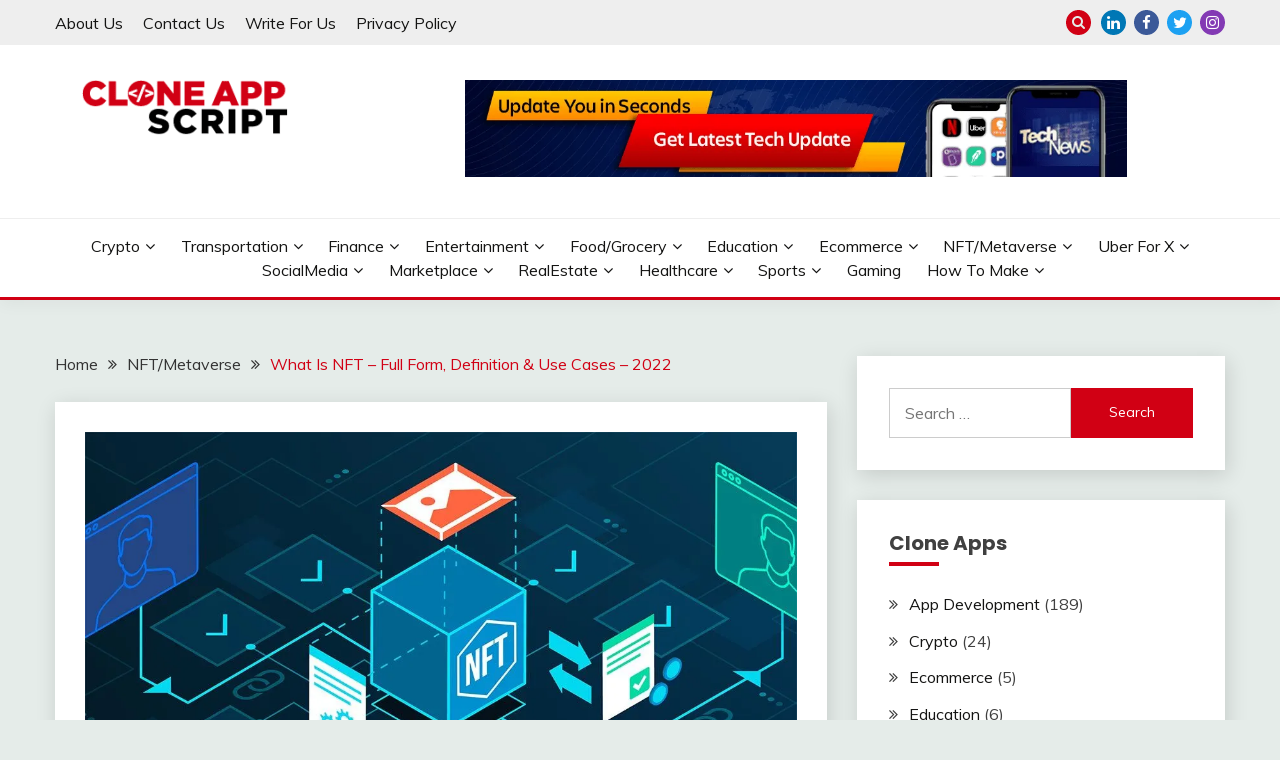

--- FILE ---
content_type: text/html; charset=UTF-8
request_url: https://cloneappscript.com/what-is-nft-full-form-definition-use-cases-2022/
body_size: 43640
content:
<!doctype html> <html lang="en-US"> <head><script>if(navigator.userAgent.match(/MSIE|Internet Explorer/i)||navigator.userAgent.match(/Trident\/7\..*?rv:11/i)){let e=document.location.href;if(!e.match(/[?&]nonitro/)){if(e.indexOf("?")==-1){if(e.indexOf("#")==-1){document.location.href=e+"?nonitro=1"}else{document.location.href=e.replace("#","?nonitro=1#")}}else{if(e.indexOf("#")==-1){document.location.href=e+"&nonitro=1"}else{document.location.href=e.replace("#","&nonitro=1#")}}}}</script><link rel="preconnect" href="https://cdn-ilckoch.nitrocdn.com" /><meta charset="UTF-8" /><meta name="viewport" content="width=device-width, initial-scale=1" /><meta name='robots' content='index, follow, max-image-preview:large, max-snippet:-1, max-video-preview:-1' /><meta property="og:title" content="What Is NFT – Full Form, Definition &amp; Use Cases – 2022" /><meta property="og:description" content="Are you a netizen? Then you&#039;ve almost certainly come across the acronym NFT, which appears to be everywhere. Of course, we&#039;ll get into the details of the NFT, b" /><meta property="og:image:alt" content="What Is NFT" /><meta property="og:image" content="https://cloneappscript.com/wp-content/uploads/2022/03/What-Is-NFT.jpeg" /><meta property="og:image:width" content="1111" /><meta property="og:image:height" content="625" /><meta property="og:image:type" content="image/jpeg" /><meta property="og:type" content="article" /><meta property="og:article:published_time" content="2022-03-21 08:41:51" /><meta property="og:article:modified_time" content="2024-09-23 17:42:41" /><meta property="og:article:tag" content="NFT Development Services" /><meta property="og:article:tag" content="NFT Token Development Services" /><meta name="twitter:card" content="summary" /><meta name="twitter:title" content="What Is NFT – Full Form, Definition &amp; Use Cases – 2022" /><meta name="twitter:description" content="Are you a netizen? Then you&#039;ve almost certainly come across the acronym NFT, which appears to be everywhere. Of course, we&#039;ll get into the details of the NFT, b" /><meta name="twitter:image" content="https://cloneappscript.com/wp-content/uploads/2022/03/What-Is-NFT.jpeg" /><meta name="twitter:image:alt" content="What Is NFT" /><meta name="author" content="Clone App Script" /><title>What Is NFT – Full Form, Definition &amp; Use Cases – 2022</title><meta name="description" content="NFT Use Cases – Revealing the WHATs, WHYs and HOWs of NFT as well as its real-world use cases. If you have just jumped on the NFT bandwagon, this is your ideal all-NFT blog. Filter it through!" /><meta property="og:url" content="https://cloneappscript.com/what-is-nft-full-form-definition-use-cases-2022/" /><meta property="og:site_name" content="Clone App Script" /><meta property="article:publisher" content="https://www.facebook.com/Clone-App-Script-100191885876688" /><meta property="article:author" content="https://www.facebook.com/hyperlocalcloud" /><meta property="article:published_time" content="2022-03-21T08:41:51+00:00" /><meta property="article:modified_time" content="2024-09-23T12:12:41+00:00" /><meta property="og:image" content="https://cloneappscript.com/wp-content/uploads/2022/03/What-Is-NFT.jpeg" /><meta property="og:image:width" content="1111" /><meta property="og:image:height" content="625" /><meta property="og:image:type" content="image/jpeg" /><meta name="author" content="Clone App Script" /><meta name="twitter:creator" content="@hlc_apps" /><meta name="twitter:site" content="@CloneAppScript" /><meta name="twitter:label1" content="Written by" /><meta name="twitter:data1" content="Clone App Script" /><meta name="twitter:label2" content="Est. reading time" /><meta name="twitter:data2" content="5 minutes" /><meta name="generator" content="WordPress 6.9" /><meta name="msapplication-TileImage" content="https://cloneappscript.com/wp-content/uploads/2021/12/favicon-32x32-2.png" /><meta name="generator" content="NitroPack" /><script>var NPSH,NitroScrollHelper;NPSH=NitroScrollHelper=function(){let e=null;const o=window.sessionStorage.getItem("nitroScrollPos");function t(){let e=JSON.parse(window.sessionStorage.getItem("nitroScrollPos"))||{};if(typeof e!=="object"){e={}}e[document.URL]=window.scrollY;window.sessionStorage.setItem("nitroScrollPos",JSON.stringify(e))}window.addEventListener("scroll",function(){if(e!==null){clearTimeout(e)}e=setTimeout(t,200)},{passive:true});let r={};r.getScrollPos=()=>{if(!o){return 0}const e=JSON.parse(o);return e[document.URL]||0};r.isScrolled=()=>{return r.getScrollPos()>document.documentElement.clientHeight*.5};return r}();</script><script>(function(){var a=false;var e=document.documentElement.classList;var i=navigator.userAgent.toLowerCase();var n=["android","iphone","ipad"];var r=n.length;var o;var d=null;for(var t=0;t<r;t++){o=n[t];if(i.indexOf(o)>-1)d=o;if(e.contains(o)){a=true;e.remove(o)}}if(a&&d){e.add(d);if(d=="iphone"||d=="ipad"){e.add("ios")}}})();</script><script type="text/worker" id="nitro-web-worker">var preloadRequests=0;var remainingCount={};var baseURI="";self.onmessage=function(e){switch(e.data.cmd){case"RESOURCE_PRELOAD":var o=e.data.requestId;remainingCount[o]=0;e.data.resources.forEach(function(e){preload(e,function(o){return function(){console.log(o+" DONE: "+e);if(--remainingCount[o]==0){self.postMessage({cmd:"RESOURCE_PRELOAD",requestId:o})}}}(o));remainingCount[o]++});break;case"SET_BASEURI":baseURI=e.data.uri;break}};async function preload(e,o){if(typeof URL!=="undefined"&&baseURI){try{var a=new URL(e,baseURI);e=a.href}catch(e){console.log("Worker error: "+e.message)}}console.log("Preloading "+e);try{var n=new Request(e,{mode:"no-cors",redirect:"follow"});await fetch(n);o()}catch(a){console.log(a);var r=new XMLHttpRequest;r.responseType="blob";r.onload=o;r.onerror=o;r.open("GET",e,true);r.send()}}</script><script id="nprl">(()=>{if(window.NPRL!=undefined)return;(function(e){var t=e.prototype;t.after||(t.after=function(){var e,t=arguments,n=t.length,r=0,i=this,o=i.parentNode,a=Node,c=String,u=document;if(o!==null){while(r<n){(e=t[r])instanceof a?(i=i.nextSibling)!==null?o.insertBefore(e,i):o.appendChild(e):o.appendChild(u.createTextNode(c(e)));++r}}})})(Element);var e,t;e=t=function(){var t=false;var r=window.URL||window.webkitURL;var i=true;var o=false;var a=2;var c=null;var u=null;var d=true;var s=window.nitroGtmExcludes!=undefined;var l=s?JSON.parse(atob(window.nitroGtmExcludes)).map(e=>new RegExp(e)):[];var f;var m;var v=null;var p=null;var g=null;var h={touch:["touchmove","touchend"],default:["mousemove","click","keydown","wheel"]};var E=true;var y=[];var w=false;var b=[];var S=0;var N=0;var L=false;var T=0;var R=null;var O=false;var A=false;var C=false;var P=[];var I=[];var M=[];var k=[];var x=false;var _={};var j=new Map;var B="noModule"in HTMLScriptElement.prototype;var q=requestAnimationFrame||mozRequestAnimationFrame||webkitRequestAnimationFrame||msRequestAnimationFrame;const D="gtm.js?id=";function H(e,t){if(!_[e]){_[e]=[]}_[e].push(t)}function U(e,t){if(_[e]){var n=0,r=_[e];for(var n=0;n<r.length;n++){r[n].call(this,t)}}}function Y(){(function(e,t){var r=null;var i=function(e){r(e)};var o=null;var a={};var c=null;var u=null;var d=0;e.addEventListener(t,function(r){if(["load","DOMContentLoaded"].indexOf(t)!=-1){if(u){Q(function(){e.triggerNitroEvent(t)})}c=true}else if(t=="readystatechange"){d++;n.ogReadyState=d==1?"interactive":"complete";if(u&&u>=d){n.documentReadyState=n.ogReadyState;Q(function(){e.triggerNitroEvent(t)})}}});e.addEventListener(t+"Nitro",function(e){if(["load","DOMContentLoaded"].indexOf(t)!=-1){if(!c){e.preventDefault();e.stopImmediatePropagation()}else{}u=true}else if(t=="readystatechange"){u=n.documentReadyState=="interactive"?1:2;if(d<u){e.preventDefault();e.stopImmediatePropagation()}}});switch(t){case"load":o="onload";break;case"readystatechange":o="onreadystatechange";break;case"pageshow":o="onpageshow";break;default:o=null;break}if(o){Object.defineProperty(e,o,{get:function(){return r},set:function(n){if(typeof n!=="function"){r=null;e.removeEventListener(t+"Nitro",i)}else{if(!r){e.addEventListener(t+"Nitro",i)}r=n}}})}Object.defineProperty(e,"addEventListener"+t,{value:function(r){if(r!=t||!n.startedScriptLoading||document.currentScript&&document.currentScript.hasAttribute("nitro-exclude")){}else{arguments[0]+="Nitro"}e.ogAddEventListener.apply(e,arguments);a[arguments[1]]=arguments[0]}});Object.defineProperty(e,"removeEventListener"+t,{value:function(t){var n=a[arguments[1]];arguments[0]=n;e.ogRemoveEventListener.apply(e,arguments)}});Object.defineProperty(e,"triggerNitroEvent"+t,{value:function(t,n){n=n||e;var r=new Event(t+"Nitro",{bubbles:true});r.isNitroPack=true;Object.defineProperty(r,"type",{get:function(){return t},set:function(){}});Object.defineProperty(r,"target",{get:function(){return n},set:function(){}});e.dispatchEvent(r)}});if(typeof e.triggerNitroEvent==="undefined"){(function(){var t=e.addEventListener;var n=e.removeEventListener;Object.defineProperty(e,"ogAddEventListener",{value:t});Object.defineProperty(e,"ogRemoveEventListener",{value:n});Object.defineProperty(e,"addEventListener",{value:function(n){var r="addEventListener"+n;if(typeof e[r]!=="undefined"){e[r].apply(e,arguments)}else{t.apply(e,arguments)}},writable:true});Object.defineProperty(e,"removeEventListener",{value:function(t){var r="removeEventListener"+t;if(typeof e[r]!=="undefined"){e[r].apply(e,arguments)}else{n.apply(e,arguments)}}});Object.defineProperty(e,"triggerNitroEvent",{value:function(t,n){var r="triggerNitroEvent"+t;if(typeof e[r]!=="undefined"){e[r].apply(e,arguments)}}})})()}}).apply(null,arguments)}Y(window,"load");Y(window,"pageshow");Y(window,"DOMContentLoaded");Y(document,"DOMContentLoaded");Y(document,"readystatechange");try{var F=new Worker(r.createObjectURL(new Blob([document.getElementById("nitro-web-worker").textContent],{type:"text/javascript"})))}catch(e){var F=new Worker("data:text/javascript;base64,"+btoa(document.getElementById("nitro-web-worker").textContent))}F.onmessage=function(e){if(e.data.cmd=="RESOURCE_PRELOAD"){U(e.data.requestId,e)}};if(typeof document.baseURI!=="undefined"){F.postMessage({cmd:"SET_BASEURI",uri:document.baseURI})}var G=function(e){if(--S==0){Q(K)}};var W=function(e){e.target.removeEventListener("load",W);e.target.removeEventListener("error",W);e.target.removeEventListener("nitroTimeout",W);if(e.type!="nitroTimeout"){clearTimeout(e.target.nitroTimeout)}if(--N==0&&S==0){Q(J)}};var X=function(e){var t=e.textContent;try{var n=r.createObjectURL(new Blob([t.replace(/^(?:<!--)?(.*?)(?:-->)?$/gm,"$1")],{type:"text/javascript"}))}catch(e){var n="data:text/javascript;base64,"+btoa(t.replace(/^(?:<!--)?(.*?)(?:-->)?$/gm,"$1"))}return n};var K=function(){n.documentReadyState="interactive";document.triggerNitroEvent("readystatechange");document.triggerNitroEvent("DOMContentLoaded");if(window.pageYOffset||window.pageXOffset){window.dispatchEvent(new Event("scroll"))}A=true;Q(function(){if(N==0){Q(J)}Q($)})};var J=function(){if(!A||O)return;O=true;R.disconnect();en();n.documentReadyState="complete";document.triggerNitroEvent("readystatechange");window.triggerNitroEvent("load",document);window.triggerNitroEvent("pageshow",document);if(window.pageYOffset||window.pageXOffset||location.hash){let e=typeof history.scrollRestoration!=="undefined"&&history.scrollRestoration=="auto";if(e&&typeof NPSH!=="undefined"&&NPSH.getScrollPos()>0&&window.pageYOffset>document.documentElement.clientHeight*.5){window.scrollTo(0,NPSH.getScrollPos())}else if(location.hash){try{let e=document.querySelector(location.hash);if(e){e.scrollIntoView()}}catch(e){}}}var e=null;if(a==1){e=eo}else{e=eu}Q(e)};var Q=function(e){setTimeout(e,0)};var V=function(e){if(e.type=="touchend"||e.type=="click"){g=e}};var $=function(){if(d&&g){setTimeout(function(e){return function(){var t=function(e,t,n){var r=new Event(e,{bubbles:true,cancelable:true});if(e=="click"){r.clientX=t;r.clientY=n}else{r.touches=[{clientX:t,clientY:n}]}return r};var n;if(e.type=="touchend"){var r=e.changedTouches[0];n=document.elementFromPoint(r.clientX,r.clientY);n.dispatchEvent(t("touchstart"),r.clientX,r.clientY);n.dispatchEvent(t("touchend"),r.clientX,r.clientY);n.dispatchEvent(t("click"),r.clientX,r.clientY)}else if(e.type=="click"){n=document.elementFromPoint(e.clientX,e.clientY);n.dispatchEvent(t("click"),e.clientX,e.clientY)}}}(g),150);g=null}};var z=function(e){if(e.tagName=="SCRIPT"&&!e.hasAttribute("data-nitro-for-id")&&!e.hasAttribute("nitro-document-write")||e.tagName=="IMG"&&(e.hasAttribute("src")||e.hasAttribute("srcset"))||e.tagName=="IFRAME"&&e.hasAttribute("src")||e.tagName=="LINK"&&e.hasAttribute("href")&&e.hasAttribute("rel")&&e.getAttribute("rel")=="stylesheet"){if(e.tagName==="IFRAME"&&e.src.indexOf("about:blank")>-1){return}var t="";switch(e.tagName){case"LINK":t=e.href;break;case"IMG":if(k.indexOf(e)>-1)return;t=e.srcset||e.src;break;default:t=e.src;break}var n=e.getAttribute("type");if(!t&&e.tagName!=="SCRIPT")return;if((e.tagName=="IMG"||e.tagName=="LINK")&&(t.indexOf("data:")===0||t.indexOf("blob:")===0))return;if(e.tagName=="SCRIPT"&&n&&n!=="text/javascript"&&n!=="application/javascript"){if(n!=="module"||!B)return}if(e.tagName==="SCRIPT"){if(k.indexOf(e)>-1)return;if(e.noModule&&B){return}let t=null;if(document.currentScript){if(document.currentScript.src&&document.currentScript.src.indexOf(D)>-1){t=document.currentScript}if(document.currentScript.hasAttribute("data-nitro-gtm-id")){e.setAttribute("data-nitro-gtm-id",document.currentScript.getAttribute("data-nitro-gtm-id"))}}else if(window.nitroCurrentScript){if(window.nitroCurrentScript.src&&window.nitroCurrentScript.src.indexOf(D)>-1){t=window.nitroCurrentScript}}if(t&&s){let n=false;for(const t of l){n=e.src?t.test(e.src):t.test(e.textContent);if(n){break}}if(!n){e.type="text/googletagmanagerscript";let n=t.hasAttribute("data-nitro-gtm-id")?t.getAttribute("data-nitro-gtm-id"):t.id;if(!j.has(n)){j.set(n,[])}let r=j.get(n);r.push(e);return}}if(!e.src){if(e.textContent.length>0){e.textContent+="\n;if(document.currentScript.nitroTimeout) {clearTimeout(document.currentScript.nitroTimeout);}; setTimeout(function() { this.dispatchEvent(new Event('load')); }.bind(document.currentScript), 0);"}else{return}}else{}k.push(e)}if(!e.hasOwnProperty("nitroTimeout")){N++;e.addEventListener("load",W,true);e.addEventListener("error",W,true);e.addEventListener("nitroTimeout",W,true);e.nitroTimeout=setTimeout(function(){console.log("Resource timed out",e);e.dispatchEvent(new Event("nitroTimeout"))},5e3)}}};var Z=function(e){if(e.hasOwnProperty("nitroTimeout")&&e.nitroTimeout){clearTimeout(e.nitroTimeout);e.nitroTimeout=null;e.dispatchEvent(new Event("nitroTimeout"))}};document.documentElement.addEventListener("load",function(e){if(e.target.tagName=="SCRIPT"||e.target.tagName=="IMG"){k.push(e.target)}},true);document.documentElement.addEventListener("error",function(e){if(e.target.tagName=="SCRIPT"||e.target.tagName=="IMG"){k.push(e.target)}},true);var ee=["appendChild","replaceChild","insertBefore","prepend","append","before","after","replaceWith","insertAdjacentElement"];var et=function(){if(s){window._nitro_setTimeout=window.setTimeout;window.setTimeout=function(e,t,...n){let r=document.currentScript||window.nitroCurrentScript;if(!r||r.src&&r.src.indexOf(D)==-1){return window._nitro_setTimeout.call(window,e,t,...n)}return window._nitro_setTimeout.call(window,function(e,t){return function(...n){window.nitroCurrentScript=e;t(...n)}}(r,e),t,...n)}}ee.forEach(function(e){HTMLElement.prototype["og"+e]=HTMLElement.prototype[e];HTMLElement.prototype[e]=function(...t){if(this.parentNode||this===document.documentElement){switch(e){case"replaceChild":case"insertBefore":t.pop();break;case"insertAdjacentElement":t.shift();break}t.forEach(function(e){if(!e)return;if(e.tagName=="SCRIPT"){z(e)}else{if(e.children&&e.children.length>0){e.querySelectorAll("script").forEach(z)}}})}return this["og"+e].apply(this,arguments)}})};var en=function(){if(s&&typeof window._nitro_setTimeout==="function"){window.setTimeout=window._nitro_setTimeout}ee.forEach(function(e){HTMLElement.prototype[e]=HTMLElement.prototype["og"+e]})};var er=async function(){if(o){ef(f);ef(V);if(v){clearTimeout(v);v=null}}if(T===1){L=true;return}else if(T===0){T=-1}n.startedScriptLoading=true;Object.defineProperty(document,"readyState",{get:function(){return n.documentReadyState},set:function(){}});var e=document.documentElement;var t={attributes:true,attributeFilter:["src"],childList:true,subtree:true};R=new MutationObserver(function(e,t){e.forEach(function(e){if(e.type=="childList"&&e.addedNodes.length>0){e.addedNodes.forEach(function(e){if(!document.documentElement.contains(e)){return}if(e.tagName=="IMG"||e.tagName=="IFRAME"||e.tagName=="LINK"){z(e)}})}if(e.type=="childList"&&e.removedNodes.length>0){e.removedNodes.forEach(function(e){if(e.tagName=="IFRAME"||e.tagName=="LINK"){Z(e)}})}if(e.type=="attributes"){var t=e.target;if(!document.documentElement.contains(t)){return}if(t.tagName=="IFRAME"||t.tagName=="LINK"||t.tagName=="IMG"||t.tagName=="SCRIPT"){z(t)}}})});R.observe(e,t);if(!s){et()}await Promise.all(P);var r=b.shift();var i=null;var a=false;while(r){var c;var u=JSON.parse(atob(r.meta));var d=u.delay;if(r.type=="inline"){var l=document.getElementById(r.id);if(l){l.remove()}else{r=b.shift();continue}c=X(l);if(c===false){r=b.shift();continue}}else{c=r.src}if(!a&&r.type!="inline"&&(typeof u.attributes.async!="undefined"||typeof u.attributes.defer!="undefined")){if(i===null){i=r}else if(i===r){a=true}if(!a){b.push(r);r=b.shift();continue}}var m=document.createElement("script");m.src=c;m.setAttribute("data-nitro-for-id",r.id);for(var p in u.attributes){try{if(u.attributes[p]===false){m.setAttribute(p,"")}else{m.setAttribute(p,u.attributes[p])}}catch(e){console.log("Error while setting script attribute",m,e)}}m.async=false;if(u.canonicalLink!=""&&Object.getOwnPropertyDescriptor(m,"src")?.configurable!==false){(e=>{Object.defineProperty(m,"src",{get:function(){return e.canonicalLink},set:function(){}})})(u)}if(d){setTimeout((function(e,t){var n=document.querySelector("[data-nitro-marker-id='"+t+"']");if(n){n.after(e)}else{document.head.appendChild(e)}}).bind(null,m,r.id),d)}else{m.addEventListener("load",G);m.addEventListener("error",G);if(!m.noModule||!B){S++}var g=document.querySelector("[data-nitro-marker-id='"+r.id+"']");if(g){Q(function(e,t){return function(){e.after(t)}}(g,m))}else{Q(function(e){return function(){document.head.appendChild(e)}}(m))}}r=b.shift()}};var ei=function(){var e=document.getElementById("nitro-deferred-styles");var t=document.createElement("div");t.innerHTML=e.textContent;return t};var eo=async function(e){isPreload=e&&e.type=="NitroPreload";if(!isPreload){T=-1;E=false;if(o){ef(f);ef(V);if(v){clearTimeout(v);v=null}}}if(w===false){var t=ei();let e=t.querySelectorAll('style,link[rel="stylesheet"]');w=e.length;if(w){let e=document.getElementById("nitro-deferred-styles-marker");e.replaceWith.apply(e,t.childNodes)}else if(isPreload){Q(ed)}else{es()}}else if(w===0&&!isPreload){es()}};var ea=function(){var e=ei();var t=e.childNodes;var n;var r=[];for(var i=0;i<t.length;i++){n=t[i];if(n.href){r.push(n.href)}}var o="css-preload";H(o,function(e){eo(new Event("NitroPreload"))});if(r.length){F.postMessage({cmd:"RESOURCE_PRELOAD",resources:r,requestId:o})}else{Q(function(){U(o)})}};var ec=function(){if(T===-1)return;T=1;var e=[];var t,n;for(var r=0;r<b.length;r++){t=b[r];if(t.type!="inline"){if(t.src){n=JSON.parse(atob(t.meta));if(n.delay)continue;if(n.attributes.type&&n.attributes.type=="module"&&!B)continue;e.push(t.src)}}}if(e.length){var i="js-preload";H(i,function(e){T=2;if(L){Q(er)}});F.postMessage({cmd:"RESOURCE_PRELOAD",resources:e,requestId:i})}};var eu=function(){while(I.length){style=I.shift();if(style.hasAttribute("nitropack-onload")){style.setAttribute("onload",style.getAttribute("nitropack-onload"));Q(function(e){return function(){e.dispatchEvent(new Event("load"))}}(style))}}while(M.length){style=M.shift();if(style.hasAttribute("nitropack-onerror")){style.setAttribute("onerror",style.getAttribute("nitropack-onerror"));Q(function(e){return function(){e.dispatchEvent(new Event("error"))}}(style))}}};var ed=function(){if(!x){if(i){Q(function(){var e=document.getElementById("nitro-critical-css");if(e){e.remove()}})}x=true;onStylesLoadEvent=new Event("NitroStylesLoaded");onStylesLoadEvent.isNitroPack=true;window.dispatchEvent(onStylesLoadEvent)}};var es=function(){if(a==2){Q(er)}else{eu()}};var el=function(e){m.forEach(function(t){document.addEventListener(t,e,true)})};var ef=function(e){m.forEach(function(t){document.removeEventListener(t,e,true)})};if(s){et()}return{setAutoRemoveCriticalCss:function(e){i=e},registerScript:function(e,t,n){b.push({type:"remote",src:e,id:t,meta:n})},registerInlineScript:function(e,t){b.push({type:"inline",id:e,meta:t})},registerStyle:function(e,t,n){y.push({href:e,rel:t,media:n})},onLoadStyle:function(e){I.push(e);if(w!==false&&--w==0){Q(ed);if(E){E=false}else{es()}}},onErrorStyle:function(e){M.push(e);if(w!==false&&--w==0){Q(ed);if(E){E=false}else{es()}}},loadJs:function(e,t){if(!e.src){var n=X(e);if(n!==false){e.src=n;e.textContent=""}}if(t){Q(function(e,t){return function(){e.after(t)}}(t,e))}else{Q(function(e){return function(){document.head.appendChild(e)}}(e))}},loadQueuedResources:async function(){window.dispatchEvent(new Event("NitroBootStart"));if(p){clearTimeout(p);p=null}window.removeEventListener("load",e.loadQueuedResources);f=a==1?er:eo;if(!o||g){Q(f)}else{if(navigator.userAgent.indexOf(" Edge/")==-1){ea();H("css-preload",ec)}el(f);if(u){if(c){v=setTimeout(f,c)}}else{}}},fontPreload:function(e){var t="critical-fonts";H(t,function(e){document.getElementById("nitro-critical-fonts").type="text/css"});F.postMessage({cmd:"RESOURCE_PRELOAD",resources:e,requestId:t})},boot:function(){if(t)return;t=true;C=typeof NPSH!=="undefined"&&NPSH.isScrolled();let n=document.prerendering;if(location.hash||C||n){o=false}m=h.default.concat(h.touch);p=setTimeout(e.loadQueuedResources,1500);el(V);if(C){e.loadQueuedResources()}else{window.addEventListener("load",e.loadQueuedResources)}},addPrerequisite:function(e){P.push(e)},getTagManagerNodes:function(e){if(!e)return j;return j.get(e)??[]}}}();var n,r;n=r=function(){var t=document.write;return{documentWrite:function(n,r){if(n&&n.hasAttribute("nitro-exclude")){return t.call(document,r)}var i=null;if(n.documentWriteContainer){i=n.documentWriteContainer}else{i=document.createElement("span");n.documentWriteContainer=i}var o=null;if(n){if(n.hasAttribute("data-nitro-for-id")){o=document.querySelector('template[data-nitro-marker-id="'+n.getAttribute("data-nitro-for-id")+'"]')}else{o=n}}i.innerHTML+=r;i.querySelectorAll("script").forEach(function(e){e.setAttribute("nitro-document-write","")});if(!i.parentNode){if(o){o.parentNode.insertBefore(i,o)}else{document.body.appendChild(i)}}var a=document.createElement("span");a.innerHTML=r;var c=a.querySelectorAll("script");if(c.length){c.forEach(function(t){var n=t.getAttributeNames();var r=document.createElement("script");n.forEach(function(e){r.setAttribute(e,t.getAttribute(e))});r.async=false;if(!t.src&&t.textContent){r.textContent=t.textContent}e.loadJs(r,o)})}},TrustLogo:function(e,t){var n=document.getElementById(e);var r=document.createElement("img");r.src=t;n.parentNode.insertBefore(r,n)},documentReadyState:"loading",ogReadyState:document.readyState,startedScriptLoading:false,loadScriptDelayed:function(e,t){setTimeout(function(){var t=document.createElement("script");t.src=e;document.head.appendChild(t)},t)}}}();document.write=function(e){n.documentWrite(document.currentScript,e)};document.writeln=function(e){n.documentWrite(document.currentScript,e+"\n")};window.NPRL=e;window.NitroResourceLoader=t;window.NPh=n;window.NitroPackHelper=r})();</script><template id="nitro-deferred-styles-marker"></template><style id="nitro-fonts">@font-face{font-family:"Muli";font-style:italic;font-weight:300;src:url("https://fonts.gstatic.com/s/muli/v34/7Aujp_0qiz-afTfcIyoiGtm2P0wG089z4eWVw1qHrzJoA8xQ.woff2") format("woff2");unicode-range:U+0102-0103,U+0110-0111,U+0128-0129,U+0168-0169,U+01A0-01A1,U+01AF-01B0,U+0300-0301,U+0303-0304,U+0308-0309,U+0323,U+0329,U+1EA0-1EF9,U+20AB;font-display:swap}@font-face{font-family:"Muli";font-style:italic;font-weight:300;src:url("https://fonts.gstatic.com/s/muli/v34/7Aujp_0qiz-afTfcIyoiGtm2P0wG089z4eSVw1qHrzJoA8xQ.woff2") format("woff2");unicode-range:U+0100-02BA,U+02BD-02C5,U+02C7-02CC,U+02CE-02D7,U+02DD-02FF,U+0304,U+0308,U+0329,U+1D00-1DBF,U+1E00-1E9F,U+1EF2-1EFF,U+2020,U+20A0-20AB,U+20AD-20C0,U+2113,U+2C60-2C7F,U+A720-A7FF;font-display:swap}@font-face{font-family:"Muli";font-style:italic;font-weight:300;src:url("https://fonts.gstatic.com/s/muli/v34/7Aujp_0qiz-afTfcIyoiGtm2P0wG089z4eqVw1qHrzJoAw.woff2") format("woff2");unicode-range:U+0000-00FF,U+0131,U+0152-0153,U+02BB-02BC,U+02C6,U+02DA,U+02DC,U+0304,U+0308,U+0329,U+2000-206F,U+20AC,U+2122,U+2191,U+2193,U+2212,U+2215,U+FEFF,U+FFFD;font-display:swap}@font-face{font-family:"Muli";font-style:normal;font-weight:300;src:url("https://fonts.gstatic.com/s/muli/v34/7Auwp_0qiz-afT3GLQjUwkQ1OQ.woff2") format("woff2");unicode-range:U+0102-0103,U+0110-0111,U+0128-0129,U+0168-0169,U+01A0-01A1,U+01AF-01B0,U+0300-0301,U+0303-0304,U+0308-0309,U+0323,U+0329,U+1EA0-1EF9,U+20AB;font-display:swap}@font-face{font-family:"Muli";font-style:normal;font-weight:300;src:url("https://fonts.gstatic.com/s/muli/v34/7Auwp_0qiz-afTzGLQjUwkQ1OQ.woff2") format("woff2");unicode-range:U+0100-02BA,U+02BD-02C5,U+02C7-02CC,U+02CE-02D7,U+02DD-02FF,U+0304,U+0308,U+0329,U+1D00-1DBF,U+1E00-1E9F,U+1EF2-1EFF,U+2020,U+20A0-20AB,U+20AD-20C0,U+2113,U+2C60-2C7F,U+A720-A7FF;font-display:swap}@font-face{font-family:"Muli";font-style:normal;font-weight:300;src:url("https://fonts.gstatic.com/s/muli/v34/7Auwp_0qiz-afTLGLQjUwkQ.woff2") format("woff2");unicode-range:U+0000-00FF,U+0131,U+0152-0153,U+02BB-02BC,U+02C6,U+02DA,U+02DC,U+0304,U+0308,U+0329,U+2000-206F,U+20AC,U+2122,U+2191,U+2193,U+2212,U+2215,U+FEFF,U+FFFD;font-display:swap}@font-face{font-family:"Muli";font-style:normal;font-weight:400;src:url("https://fonts.gstatic.com/s/muli/v34/7Auwp_0qiz-afT3GLQjUwkQ1OQ.woff2") format("woff2");unicode-range:U+0102-0103,U+0110-0111,U+0128-0129,U+0168-0169,U+01A0-01A1,U+01AF-01B0,U+0300-0301,U+0303-0304,U+0308-0309,U+0323,U+0329,U+1EA0-1EF9,U+20AB;font-display:swap}@font-face{font-family:"Muli";font-style:normal;font-weight:400;src:url("https://fonts.gstatic.com/s/muli/v34/7Auwp_0qiz-afTzGLQjUwkQ1OQ.woff2") format("woff2");unicode-range:U+0100-02BA,U+02BD-02C5,U+02C7-02CC,U+02CE-02D7,U+02DD-02FF,U+0304,U+0308,U+0329,U+1D00-1DBF,U+1E00-1E9F,U+1EF2-1EFF,U+2020,U+20A0-20AB,U+20AD-20C0,U+2113,U+2C60-2C7F,U+A720-A7FF;font-display:swap}@font-face{font-family:"Muli";font-style:normal;font-weight:400;src:url("https://fonts.gstatic.com/s/muli/v34/7Auwp_0qiz-afTLGLQjUwkQ.woff2") format("woff2");unicode-range:U+0000-00FF,U+0131,U+0152-0153,U+02BB-02BC,U+02C6,U+02DA,U+02DC,U+0304,U+0308,U+0329,U+2000-206F,U+20AC,U+2122,U+2191,U+2193,U+2212,U+2215,U+FEFF,U+FFFD;font-display:swap}@font-face{font-family:"Poppins";font-style:normal;font-weight:400;src:url("https://fonts.gstatic.com/s/poppins/v24/pxiEyp8kv8JHgFVrJJbecnFHGPezSQ.woff2") format("woff2");unicode-range:U+0900-097F,U+1CD0-1CF9,U+200C-200D,U+20A8,U+20B9,U+20F0,U+25CC,U+A830-A839,U+A8E0-A8FF,U+11B00-11B09;font-display:swap}@font-face{font-family:"Poppins";font-style:normal;font-weight:400;src:url("https://fonts.gstatic.com/s/poppins/v24/pxiEyp8kv8JHgFVrJJnecnFHGPezSQ.woff2") format("woff2");unicode-range:U+0100-02BA,U+02BD-02C5,U+02C7-02CC,U+02CE-02D7,U+02DD-02FF,U+0304,U+0308,U+0329,U+1D00-1DBF,U+1E00-1E9F,U+1EF2-1EFF,U+2020,U+20A0-20AB,U+20AD-20C0,U+2113,U+2C60-2C7F,U+A720-A7FF;font-display:swap}@font-face{font-family:"Poppins";font-style:normal;font-weight:400;src:url("https://fonts.gstatic.com/s/poppins/v24/pxiEyp8kv8JHgFVrJJfecnFHGPc.woff2") format("woff2");unicode-range:U+0000-00FF,U+0131,U+0152-0153,U+02BB-02BC,U+02C6,U+02DA,U+02DC,U+0304,U+0308,U+0329,U+2000-206F,U+20AC,U+2122,U+2191,U+2193,U+2212,U+2215,U+FEFF,U+FFFD;font-display:swap}@font-face{font-family:"Poppins";font-style:normal;font-weight:500;src:url("https://fonts.gstatic.com/s/poppins/v24/pxiByp8kv8JHgFVrLGT9Z11lFd2JQEl8qw.woff2") format("woff2");unicode-range:U+0900-097F,U+1CD0-1CF9,U+200C-200D,U+20A8,U+20B9,U+20F0,U+25CC,U+A830-A839,U+A8E0-A8FF,U+11B00-11B09;font-display:swap}@font-face{font-family:"Poppins";font-style:normal;font-weight:500;src:url("https://fonts.gstatic.com/s/poppins/v24/pxiByp8kv8JHgFVrLGT9Z1JlFd2JQEl8qw.woff2") format("woff2");unicode-range:U+0100-02BA,U+02BD-02C5,U+02C7-02CC,U+02CE-02D7,U+02DD-02FF,U+0304,U+0308,U+0329,U+1D00-1DBF,U+1E00-1E9F,U+1EF2-1EFF,U+2020,U+20A0-20AB,U+20AD-20C0,U+2113,U+2C60-2C7F,U+A720-A7FF;font-display:swap}@font-face{font-family:"Poppins";font-style:normal;font-weight:500;src:url("https://fonts.gstatic.com/s/poppins/v24/pxiByp8kv8JHgFVrLGT9Z1xlFd2JQEk.woff2") format("woff2");unicode-range:U+0000-00FF,U+0131,U+0152-0153,U+02BB-02BC,U+02C6,U+02DA,U+02DC,U+0304,U+0308,U+0329,U+2000-206F,U+20AC,U+2122,U+2191,U+2193,U+2212,U+2215,U+FEFF,U+FFFD;font-display:swap}@font-face{font-family:"Poppins";font-style:normal;font-weight:600;src:url("https://fonts.gstatic.com/s/poppins/v24/pxiByp8kv8JHgFVrLEj6Z11lFd2JQEl8qw.woff2") format("woff2");unicode-range:U+0900-097F,U+1CD0-1CF9,U+200C-200D,U+20A8,U+20B9,U+20F0,U+25CC,U+A830-A839,U+A8E0-A8FF,U+11B00-11B09;font-display:swap}@font-face{font-family:"Poppins";font-style:normal;font-weight:600;src:url("https://fonts.gstatic.com/s/poppins/v24/pxiByp8kv8JHgFVrLEj6Z1JlFd2JQEl8qw.woff2") format("woff2");unicode-range:U+0100-02BA,U+02BD-02C5,U+02C7-02CC,U+02CE-02D7,U+02DD-02FF,U+0304,U+0308,U+0329,U+1D00-1DBF,U+1E00-1E9F,U+1EF2-1EFF,U+2020,U+20A0-20AB,U+20AD-20C0,U+2113,U+2C60-2C7F,U+A720-A7FF;font-display:swap}@font-face{font-family:"Poppins";font-style:normal;font-weight:600;src:url("https://fonts.gstatic.com/s/poppins/v24/pxiByp8kv8JHgFVrLEj6Z1xlFd2JQEk.woff2") format("woff2");unicode-range:U+0000-00FF,U+0131,U+0152-0153,U+02BB-02BC,U+02C6,U+02DA,U+02DC,U+0304,U+0308,U+0329,U+2000-206F,U+20AC,U+2122,U+2191,U+2193,U+2212,U+2215,U+FEFF,U+FFFD;font-display:swap}@font-face{font-family:"Poppins";font-style:normal;font-weight:700;src:url("https://fonts.gstatic.com/s/poppins/v24/pxiByp8kv8JHgFVrLCz7Z11lFd2JQEl8qw.woff2") format("woff2");unicode-range:U+0900-097F,U+1CD0-1CF9,U+200C-200D,U+20A8,U+20B9,U+20F0,U+25CC,U+A830-A839,U+A8E0-A8FF,U+11B00-11B09;font-display:swap}@font-face{font-family:"Poppins";font-style:normal;font-weight:700;src:url("https://fonts.gstatic.com/s/poppins/v24/pxiByp8kv8JHgFVrLCz7Z1JlFd2JQEl8qw.woff2") format("woff2");unicode-range:U+0100-02BA,U+02BD-02C5,U+02C7-02CC,U+02CE-02D7,U+02DD-02FF,U+0304,U+0308,U+0329,U+1D00-1DBF,U+1E00-1E9F,U+1EF2-1EFF,U+2020,U+20A0-20AB,U+20AD-20C0,U+2113,U+2C60-2C7F,U+A720-A7FF;font-display:swap}@font-face{font-family:"Poppins";font-style:normal;font-weight:700;src:url("https://fonts.gstatic.com/s/poppins/v24/pxiByp8kv8JHgFVrLCz7Z1xlFd2JQEk.woff2") format("woff2");unicode-range:U+0000-00FF,U+0131,U+0152-0153,U+02BB-02BC,U+02C6,U+02DA,U+02DC,U+0304,U+0308,U+0329,U+2000-206F,U+20AC,U+2122,U+2191,U+2193,U+2212,U+2215,U+FEFF,U+FFFD;font-display:swap}@font-face{font-family:"FontAwesome";src:url("https://cdn-ilckoch.nitrocdn.com/tCwGaOMkrgTYzFQxprHVSqjvAENypTGr/assets/static/source/cloneappscript.com/wp-content/themes/fairy/candidthemes/assets/framework/Font-Awesome/fonts/3e6eb37f30ca47e1f854d23f3eb21bc6.fontawesome-webfont.eot");src:url("https://cdn-ilckoch.nitrocdn.com/tCwGaOMkrgTYzFQxprHVSqjvAENypTGr/assets/static/source/cloneappscript.com/wp-content/themes/fairy/candidthemes/assets/framework/Font-Awesome/fonts/3e6eb37f30ca47e1f854d23f3eb21bc6.fontawesome-webfont.woff2") format("woff2");font-weight:normal;font-style:normal;font-display:swap}</style><style type="text/css" id="nitro-critical-css">@charset "UTF-8";ul{box-sizing:border-box}.entry-content{counter-reset:footnotes}:root{--wp--preset--font-size--normal:16px;--wp--preset--font-size--huge:42px}.screen-reader-text{border:0;clip-path:inset(50%);height:1px;margin:-1px;overflow:hidden;padding:0;position:absolute;width:1px;word-wrap:normal !important}:where(figure){margin:0 0 1em}:root{--wp--preset--aspect-ratio--square:1;--wp--preset--aspect-ratio--4-3:4/3;--wp--preset--aspect-ratio--3-4:3/4;--wp--preset--aspect-ratio--3-2:3/2;--wp--preset--aspect-ratio--2-3:2/3;--wp--preset--aspect-ratio--16-9:16/9;--wp--preset--aspect-ratio--9-16:9/16;--wp--preset--color--black:#000;--wp--preset--color--cyan-bluish-gray:#abb8c3;--wp--preset--color--white:#fff;--wp--preset--color--pale-pink:#f78da7;--wp--preset--color--vivid-red:#cf2e2e;--wp--preset--color--luminous-vivid-orange:#ff6900;--wp--preset--color--luminous-vivid-amber:#fcb900;--wp--preset--color--light-green-cyan:#7bdcb5;--wp--preset--color--vivid-green-cyan:#00d084;--wp--preset--color--pale-cyan-blue:#8ed1fc;--wp--preset--color--vivid-cyan-blue:#0693e3;--wp--preset--color--vivid-purple:#9b51e0;--wp--preset--gradient--vivid-cyan-blue-to-vivid-purple:linear-gradient(135deg,rgba(6,147,227,1) 0%,#9b51e0 100%);--wp--preset--gradient--light-green-cyan-to-vivid-green-cyan:linear-gradient(135deg,#7adcb4 0%,#00d082 100%);--wp--preset--gradient--luminous-vivid-amber-to-luminous-vivid-orange:linear-gradient(135deg,rgba(252,185,0,1) 0%,rgba(255,105,0,1) 100%);--wp--preset--gradient--luminous-vivid-orange-to-vivid-red:linear-gradient(135deg,rgba(255,105,0,1) 0%,#cf2e2e 100%);--wp--preset--gradient--very-light-gray-to-cyan-bluish-gray:linear-gradient(135deg,#eee 0%,#a9b8c3 100%);--wp--preset--gradient--cool-to-warm-spectrum:linear-gradient(135deg,#4aeadc 0%,#9778d1 20%,#cf2aba 40%,#ee2c82 60%,#fb6962 80%,#fef84c 100%);--wp--preset--gradient--blush-light-purple:linear-gradient(135deg,#ffceec 0%,#9896f0 100%);--wp--preset--gradient--blush-bordeaux:linear-gradient(135deg,#fecda5 0%,#fe2d2d 50%,#6b003e 100%);--wp--preset--gradient--luminous-dusk:linear-gradient(135deg,#ffcb70 0%,#c751c0 50%,#4158d0 100%);--wp--preset--gradient--pale-ocean:linear-gradient(135deg,#fff5cb 0%,#b6e3d4 50%,#33a7b5 100%);--wp--preset--gradient--electric-grass:linear-gradient(135deg,#caf880 0%,#71ce7e 100%);--wp--preset--gradient--midnight:linear-gradient(135deg,#020381 0%,#2874fc 100%);--wp--preset--font-size--small:16px;--wp--preset--font-size--medium:20px;--wp--preset--font-size--large:25px;--wp--preset--font-size--x-large:42px;--wp--preset--font-size--larger:35px;--wp--preset--spacing--20:.44rem;--wp--preset--spacing--30:.67rem;--wp--preset--spacing--40:1rem;--wp--preset--spacing--50:1.5rem;--wp--preset--spacing--60:2.25rem;--wp--preset--spacing--70:3.38rem;--wp--preset--spacing--80:5.06rem;--wp--preset--shadow--natural:6px 6px 9px rgba(0,0,0,.2);--wp--preset--shadow--deep:12px 12px 50px rgba(0,0,0,.4);--wp--preset--shadow--sharp:6px 6px 0px rgba(0,0,0,.2);--wp--preset--shadow--outlined:6px 6px 0px -3px rgba(255,255,255,1),6px 6px rgba(0,0,0,1);--wp--preset--shadow--crisp:6px 6px 0px rgba(0,0,0,1)}.fa{display:inline-block;font:normal normal normal 14px/1 FontAwesome;font-size:inherit;text-rendering:auto;-webkit-font-smoothing:antialiased;-moz-osx-font-smoothing:grayscale}.fa-search:before{content:""}.fa-user:before{content:""}.fa-times:before{content:""}.fa-calendar:before{content:""}.fa-chevron-down:before{content:""}.fa-long-arrow-up:before{content:""}html{line-height:1.15;-webkit-text-size-adjust:100%}body{margin:0}main{display:block}h1{font-size:2em;margin:.67em 0}a{background-color:transparent}strong{font-weight:bolder}img{border-style:none}img{max-width:100%;margin:0}button,input{font-family:inherit;font-size:100%;line-height:1.15;margin:0}button,input{overflow:visible}button{text-transform:none}button,[type="submit"]{-webkit-appearance:button}button::-moz-focus-inner,[type="submit"]::-moz-focus-inner{border-style:none;padding:0}button:-moz-focusring,[type="submit"]:-moz-focusring{outline:1px dotted ButtonText}[type="search"]{-webkit-appearance:textfield;outline-offset:-2px}[type="search"]::-webkit-search-decoration{-webkit-appearance:none}::-webkit-file-upload-button{-webkit-appearance:button;font:inherit}template{display:none}*,*::before,*::after{box-sizing:inherit}*{min-height:0;min-width:0}html{box-sizing:border-box}body,button,input{color:#404040;font-family:"Mulish",sans-serif;font-size:1rem;line-height:1.5}h1,h2{clear:both;font-family:"Poppins",sans-serif}p{margin-bottom:1.5em}i{font-style:italic}ins{background:#fff9c0;text-decoration:none}body{background:#fff}ul{margin:0 0 1.5em 3em}ul{list-style:disc}li>ul{margin-bottom:0}img{height:auto;max-width:100%}figure{margin:1em 0}button,input[type="submit"]{border:1px solid;border-color:#ccc #ccc #bbb;border-radius:3px;background:#e6e6e6;color:rgba(0,0,0,.8);line-height:1;padding:.6em 1em .4em}input[type="search"]{color:#666;border:1px solid #ccc;border-radius:3px;padding:3px}.main-navigation{display:block;width:100%}.main-navigation ul{display:none;list-style:none;margin:0;padding-left:0}.main-navigation ul ul{box-shadow:0 3px 3px rgba(0,0,0,.2);float:left;position:absolute;top:100%;left:-999em;z-index:99999}.main-navigation ul ul a{width:200px}.main-navigation li{position:relative}.main-navigation a{display:block;text-decoration:none}.menu-toggle{display:block}@media screen and (min-width:37.5em){.menu-toggle{display:none}.main-navigation ul{display:flex;justify-content:flex-end;flex-wrap:wrap;text-transform:capitalize;text-align:left}.main-navigation #primary-menu>li{margin-right:20px}.main-navigation ul ul{flex-direction:column;padding-top:20px;box-shadow:none}.main-navigation ul ul a{display:block;padding:10px 15px;box-shadow:0 5px 10px rgba(0,0,0,.14)}}.post{margin:0 0 30px}.updated:not(.published){display:none}.entry-content{margin:1.5em 0 0}.widget{margin:0 0 1.5em}.custom-logo-link{display:inline-block}.screen-reader-text{border:0;clip:rect(1px,1px,1px,1px);clip-path:inset(50%);height:1px;margin:-1px;overflow:hidden;padding:0;position:absolute !important;width:1px;word-wrap:normal !important}.row{display:flex;flex-wrap:wrap;flex-direction:column;margin-left:-15px;margin-right:-15px}.col,[class*="col-"]{padding:0 15px}.col{flex:100%;max-width:100%}.col-1-1{flex:0 0 100%;max-width:100%}.col-1-3{flex:0 0 33.33337%;max-width:33.33337%}.col-2-4{flex:0 0 75%;max-width:75%}@media screen and (max-width:767px){[class*="col-"]{flex:100%;max-width:100%}}@media screen and (min-width:768px){.row{flex-direction:row}.col-sm-1-3{flex:0 0 33.33337%;max-width:33.33337%}.col-sm-2-3{flex:0 0 66.66667%;max-width:66.66667%}}@media screen and (min-width:992px){.row{margin-left:-15px;margin-right:-15px}.col,[class*="col-"]{padding:0 15px}.col-12{flex:0 0 100%;max-width:100%}.col-md-1-3{flex:0 0 33.33337%;max-width:33.33337%}.col-md-2-3{flex:0 0 66.66667%;max-width:66.66667%}}@media screen and (min-width:1200px){.row{margin-left:-20px;margin-right:-20px}.col,[class*="col-"]{padding:0 20px}#primary[class*="col-"]{padding:0 15px 0 20px}#secondary[class*="col-"]{padding:0 20px 0 15px}.col-lg-1-3{flex:0 0 33.33337%;max-width:33.33337%}.col-lg-1-4{flex:0 0 25%;max-width:25%}.col-lg-2-4{flex:0 0 75%;max-width:75%}}.container{max-width:1200px;padding:0 15px;margin:0 auto}.top-header-toggle-btn{display:block;text-align:center}.site-header{padding:20px 0 30px}.site-header-v2 .custom-logo-link img{margin:0 auto}.site-header .custom-logo-link{display:block}.site-branding .custom-logo-link+.site-title{margin-top:15px}.site-header .custom-logo-link img{display:block}.site-header-bottom{padding:15px 0;border-width:0 0 3px;border-style:solid;border-color:#d10014}.site-header-v2 .site-header-bottom{padding:0}.site-header-v2 .site-header-bottom #primary-menu{padding:15px 0}@media screen and (max-width:767px){.site-header-topbar .container{display:none;padding-top:10px}.site-header-v2 .site-header-top{margin-bottom:15px}.site-header-v2 .menu-toggle{display:inline-block}.main-navigation ul#primary-menu{display:none}}@media screen and (min-width:768px){.top-header-toggle-btn{display:none}.site-header .row{align-items:center}.site-header{box-shadow:0 5px 15px rgba(0,0,0,.04);z-index:2;position:relative}.site-header #primary-menu>li{margin-right:1.2em}.site-header-v2{padding:0px 0 0}.site-header-top{padding-top:30px;padding-bottom:30px;border-bottom:1px solid #eee}.site-header-bottom{padding:15px 0;border-width:0 0 3px;border-style:solid;border-color:#d10014}#primary-menu{flex-wrap:wrap}#primary-menu .menu-item-has-children>a:after{display:inline-block;font-family:"Fontawesome";margin-left:5px}#masthead.site-header #primary-menu>li{margin-right:0}#masthead.site-header #primary-menu>li+li{margin-left:1.2rem}}@media screen and (min-width:992px){.site-header-v2 #primary-menu>li{margin-right:2em}.site-header-v2{padding:10px 0 0}.site-header-top{padding-top:35px;padding-bottom:35px;border-bottom:1px solid #eee}.site-header-bottom{padding:15px 0;border-width:0 0 3px;border-style:solid;border-color:#d10014}.close_nav{display:none}#primary-menu .menu-item-has-children>a:after{content:""}}.site-title{margin:0 0 5px;text-transform:uppercase;font-weight:700;font-size:2.3em;font-family:"Poppins",sans-serif}.site-title a{text-decoration:none}.site-description{margin:0}.site-title,.site-description{line-height:1}.site-header.site-header-v2 .site-header-topbar{padding:10px 0}.site-header.site-header-v2 .site-header-topbar ul{margin:0}.site-header.site-header-v2 .site-header-topbar .site-header-top-menu{list-style:none;padding:0;display:flex;flex-flow:wrap row}.site-header.site-header-v2 .site-header-topbar .social-menu{justify-content:flex-end}.site-header.site-header-v2 .site-header-topbar .social-menu li a{width:25px;height:25px;line-height:25px}.site-header.site-header-v2 .site-header-topbar .social-menu li a:before{font-size:15px}.site-header.site-header-v2 .site-header-topbar .site-header-top-menu li{margin-right:20px}.site-header.site-header-v2 .site-header-topbar .site-header-top-menu li:last-child{margin-right:0px}.site-header.site-header-v2 .site-header-topbar .site-header-top-menu li a{text-decoration:none;color:#141413}.top-header-toggle-btn{text-decoration:none;color:#d10014}.site-header-v2 .site-header-topbar .topbar-flex-grid{display:flex;flex-flow:wrap row;justify-content:flex-end}.site-header-v2 .site-header-topbar .topbar-flex-grid .search-toggle{width:25px;height:25px;line-height:25px;border:none;border-radius:50%;padding:0;margin-right:10px}.site>.search-section{display:flex;flex-wrap:wrap;align-items:center;justify-content:center;background-color:rgba(0,0,0,.75);position:fixed;left:0;top:0;z-index:0;width:100%;height:0;opacity:0;visibility:hidden;transform:scale(0)}.search-section button.close-btn{padding:0;width:40px;height:40px;line-height:40px;text-align:center;position:absolute;top:35px;right:35px}.container{width:100%}@media screen and (min-width:768px) and (max-width:991px){.site-header{position:relative;z-index:30}.site-header .menu-toggle{position:relative;top:-40px;right:0px;float:right;padding:.3rem 0rem;font-size:15px;display:block}.site-header .main-navigation #primary-menu{position:absolute;width:100%;left:0;left:-110%;background-color:#fff;z-index:5;padding-bottom:10px;height:0;display:block;opacity:0}.site-header .main-navigation #primary-menu a{padding:10px 15px;border-bottom:1px solid #f5f5f5}#primary-menu .menu-item-has-children{position:relative}.main-navigation #primary-menu li{margin-right:0}.site-header-v2 .main-navigation #primary-menu li:last-child{margin-right:0px}#primary-menu .sub-menu{position:relative !important;height:0 !important;left:-100px !important;width:0;padding-top:0}#primary-menu .sub-menu a{display:block;width:100%}}.site-header-v2{padding-bottom:0}@media screen and (max-width:767px){.site-header{position:relative;text-align:left !important;z-index:30}.site-header .menu-toggle{position:relative;top:-40px;right:0;float:right;padding:.3rem .8rem;font-size:15px;display:block}.site-header .main-navigation{background-color:#fff}.site-header .main-navigation #primary-menu{width:100%;left:0;left:-110%;background-color:#fff;z-index:5;padding-bottom:10px;height:0;display:block;opacity:0}.site-header .main-navigation #primary-menu a{padding:10px 15px;border-bottom:1px solid #f5f5f5}#primary-menu .menu-item-has-children{position:relative}.main-navigation #primary-menu li{margin-right:0}#primary-menu .sub-menu{position:relative !important;height:0 !important;left:-100px !important;width:0;padding-top:0}#primary-menu .sub-menu a{display:block;width:100%}.site-header-v2 .site-header-top{margin-bottom:0;padding-top:20px;padding-bottom:20px}.card_body{max-width:100%}.site-header.site-header-v2 .site-header-topbar{padding:12px 0}.site-header.site-header-v2 .site-header-topbar .row{justify-content:center;align-items:center}.site-header.site-header-v2 .site-header-topbar .row .site-header-top-nav{margin-bottom:15px}}@media screen and (max-width:400px){.site-header.site-header-v2 .site-header-topbar .row .site-header-top-menu li{font-size:14px;margin-right:15px}.site-header.site-header-v2 .site-header-topbar .row .site-header-top-menu li:last-child{margin-right:0px}}.menu-toggle{width:45px;height:35px;padding:0px !important;text-align:center;position:relative !important;top:0 !important;margin-top:-40px !important;right:0 !important;float:right}.menu-toggle .line{width:27px;height:3px;background-color:#fff;display:block;margin-left:auto;margin-right:auto}.menu-toggle .line+.line{margin-top:4px}.entry-meta>*{margin-right:1em;display:inline-block}.entry-meta .fa{display:inline-block;margin-right:5px}.entry-meta a{text-decoration:none}@media screen and (min-width:1200px){.sec-spacing.single-section{padding-top:3.5em}}ul{margin-left:0;margin-bottom:2em}.site-main ul li{margin-bottom:.5rem}@media screen and (max-width:767px){.card-single-article .card_media{margin-bottom:20px}}.card_title{font-size:20px;font-weight:600;margin-top:0;margin-bottom:.5em;line-height:1.25}.card-blog-post{flex-direction:column;padding:20px;box-shadow:2px 5px 20px rgba(0,0,0,.14)}.card-blog-post .card_body .entry-meta{margin-bottom:10px}.card-blog-post .card_body p{margin-top:0px}.card-single-article .card_media{flex-basis:100%;max-width:100%}.category-label-group a{font-size:15px}.card-blog-post .entry-meta *{font-size:14px}.card-blog-post .entry-content{margin-top:0}@media screen and (min-width:768px){.card-blog-post{flex-direction:row;padding:30px}.card-blog-post .card_title{font-size:26px}.card-blog-post .card_media{flex-basis:50%;max-width:50%}.card-blog-post .card_body{flex:1;max-width:100%}.card-blog-post .card_media+.card_body{padding-left:30px}.card-blog-post .card_media img{margin:0 auto;display:block}.card-blog-post.card-full-width .card_media{flex-basis:100%;max-width:100%;margin-bottom:20px}.card-blog-post.card-full-width .card_media+.card_body{padding-left:0;flex-basis:100%;max-width:100%}.card-blog-post.card-full-width.card-single-article .card_media{margin-left:0;margin-right:0;margin-bottom:2em}.card-single-article .entry-meta{margin-bottom:2em}}.card_media{margin:0}.category-label-group{margin-bottom:.5em}.category-label-group a{display:inline-block;padding-bottom:3px;margin-right:1em;position:relative;text-decoration:none}.category-label-group a:after{content:"";display:block;position:absolute;bottom:0;left:0;width:100%;height:3px}.sec-spacing{padding:2em 0}@media screen and (max-width:1200px){.sec-spacing{padding:1.5em 0}}.fa,.widget[class*="widget_"]>ul li:before,.fairy-menu-social li a,.breadcrumbs ul li+li:before{display:inline-block;font-family:"Fontawesome"}.widget[class*="widget_"]>ul li:before,.breadcrumbs ul li+li:before{content:""}.fairy-menu-social li a[href*="facebook.com"]:before{content:""}.fairy-menu-social li a[href*="twitter.com"]:before{content:""}.fairy-menu-social li a[href*="linkedin.com"]:before{content:""}.fairy-menu-social li a[href*="instagram.com"]:before{content:""}.social-menu,.search-form,.card-blog-post,.breadcrumbs ul{display:-webkit-box;display:-ms-flexbox;display:flex}.social-menu,.search-form,.card-blog-post,.breadcrumbs ul{-ms-flex-wrap:wrap;flex-wrap:wrap}.social-menu,.search-form,.breadcrumbs ul{-webkit-box-orient:horizontal;-webkit-box-direction:normal;-ms-flex-direction:row;flex-direction:row}.justify-content-center,.main-navigation ul.justify-content-center{justify-content:center}.main-navigation ul ul a{text-align:left}.text-center{text-align:center}input[type=search]{width:100%;display:block;padding:0 15px}input[type=search]{height:40px;line-height:40px}.search-form .search-field{width:100%;height:50px;line-height:50px;border-radius:0;padding:0 15px}.search-form>label{flex-basis:75%;max-width:75%}.widget_search .search-form>label{flex-basis:60%;max-width:60%}.search-form .search-submit{padding:.8em 2em;border:none;border-radius:0;flex:1;max-width:100%}.widget .widget-title{font-size:20px;line-height:1.125;margin-top:0;margin-bottom:1.5em}.widget .widget-title:after{content:"";display:block;width:50px;height:4px;margin-top:8px}.widget ul{margin:0;padding-left:0px;list-style:none}.widget ul li{margin-bottom:.8em;position:relative}.widget[class*="widget_"]>ul li{margin-bottom:.8em;padding-left:20px;position:relative}.widget ul li:last-child{margin-bottom:0}.widget[class*="widget_"]>ul li:before{position:absolute;left:0}.widget a{text-decoration:none}.widget-area .widget{padding:2em;box-shadow:2px 5px 20px rgba(0,0,0,.14)}.widget-area .widget-title{margin-top:0;margin-bottom:1.3em}.social-menu{padding-left:0;margin:0;list-style:none}.fairy-menu-social li,.social-menu li{margin-right:.5em;padding-left:0 !important}.fairy-menu-social li:last-child,.social-menu li:last-child{margin-right:0em}.fairy-menu-social li a,.social-menu li a{display:block;width:30px;height:30px;line-height:30px;text-align:center;border-radius:50%;overflow:hidden;background-color:#eee;font-size:0;text-decoration:none !important}.fairy-menu-social li a:before,.social-menu li a:before{font-size:18px}@media screen and (min-width:992px){.widget-area .widget{padding:2em}}@media screen and (min-width:1200px){.widget-area .widget{margin-bottom:30px}}button,input[type="submit"]{padding:.5em 1.5em;display:inline-block;border:1px solid transparent;background-color:transparent;border-radius:5px;text-decoration:none;font-size:14px;position:relative;line-height:1.5;color:#fff}input[type="submit"]{min-height:45px}.footer-go-to-top{padding:10px 20px;border-radius:5px;font-size:14px;color:#fff;background-color:#d10014;position:fixed;bottom:30px;right:30px;opacity:0;z-index:20}.entry-content:after{content:"";display:table;clear:both}body{margin:0}.site-header.site-header-v2{padding-top:0}.breadcrumbs ul{padding-left:0;margin-bottom:0;list-style:none}.breadcrumbs ul a{text-decoration:none;color:#333}.breadcrumbs ul li{margin-bottom:0;line-height:1}.breadcrumbs ul li:last-child a{text-decoration:none;color:#d10014}.breadcrumbs ul li+li:before{display:inline-block;vertical-align:top;padding:0 10px;color:#333}.fairy-breadcrumb-wrapper{margin-bottom:30px}@media screen and (max-width:991px){#secondary,#primary{width:100%}#primary article.post{width:100%}}p a,h3 a,span a,li a,.site-title a:visited{color:#f36}.main-navigation ul ul a,#secondary .widget .widget-title:after,.search-form .search-submit,.category-label-group a:after,button,input[type="submit"]{background-color:#f36}.site-header-v2{border-color:#f36}.main-navigation a,.widget-area .widget a,.category-label-group a{color:#141413}button,input[type="submit"]{color:#e5ece9}body{background-color:#e5ece9}.main-navigation ul ul a,.search-form .search-submit,.fairy-menu-social a:before{color:#fff}.site-header,.card-blog-post,.widget-area .widget{background-color:#fff}.site-header.site-header-v2 .site-header-topbar{background-color:#eee}.widget-area .widget-title{border-color:#ccc}.card-blog-post .entry-meta a{color:#37373f}.fairy-menu-social a[href*="facebook.com"]{background-color:#3b5998}.fairy-menu-social a[href*="twitter.com"]{background-color:#1da1f2}.fairy-menu-social a[href*="linkedin.com"]{background-color:#0077b5}.fairy-menu-social a[href*="instagram.com"]{background-color:#833ab4}@media screen and (min-width:768px){#masthead.site-header #primary-menu>li{margin-right:0}#masthead.site-header #primary-menu>li+li{margin-left:1.6rem}}@media screen and (max-width:767px){#secondary{padding-left:0;padding-right:0}#primary{padding:0}.main-navigation ul{display:block}}@media screen and (max-width:991px){.menu-toggle{display:block}.site-branding{padding-left:48px;padding-right:48px}#masthead #primary-menu{height:100% !important;max-height:110vh;overflow-y:auto;width:100%;opacity:0;top:0;left:-100%;position:fixed !important;background-color:rgba(0,0,0,.75)}#masthead #primary-menu>li,#masthead #primary-menu>li>a{background-color:#fff;color:#141413}#masthead.site-header #primary-menu>li+li{margin-left:0}#primary-menu .sub-menu{left:-100% !important}}.entry-content{line-height:1.7}@media screen and (max-width:767px){.fairy-breadcrumb-wrapper>.breadcrumbs ul li,.fairy-breadcrumb-wrapper>.breadcrumbs{font-size:.9rem;line-height:1.5}.fairy-breadcrumb-wrapper{padding-left:15px;padding-right:15px}}.custom-logo{float:right;margin:0 1px 0 0}p a,h3 a,span a,li a,.site-title a:visited,.top-header-toggle-btn,.breadcrumbs ul li:last-child a{color:#d10014}.main-navigation ul ul a,#secondary .widget .widget-title:after,.search-form .search-submit,.category-label-group a:after,button,input[type="submit"],.footer-go-to-top{background-color:#d10014}.site-header-v2,.site-header-bottom{border-color:#d10014}.entry-content a{text-decoration-color:#d10014}.site-description{color:#404040}.entry-content a{text-decoration:underline}body,button,input{font-family:"Muli"}h1,h2{font-family:"Poppins"}.site-title,.site-description{position:absolute;clip:rect(1px,1px,1px,1px)}.site-branding .col-1-3 img{margin-bottom:15px;float:left}@media only screen and (min-width:768px){.site-branding .col-1-3{width:40%;float:left}.site-branding .col-2-4{float:left;width:60%}}:where(section h1),:where(article h1),:where(nav h1),:where(aside h1){font-size:2em}</style> <template data-nitro-marker-id="f6152b5e466b5c2e82e2bda063ee1920-1"></template>   <link rel="profile" href="https://gmpg.org/xfn/11" />                       <link rel="canonical" href="https://cloneappscript.com/what-is-nft-full-form-definition-use-cases-2022/" />                  <script type="application/ld+json" class="yoast-schema-graph">{"@context":"https://schema.org","@graph":[{"@type":"Article","@id":"https://cloneappscript.com/what-is-nft-full-form-definition-use-cases-2022/#article","isPartOf":{"@id":"https://cloneappscript.com/what-is-nft-full-form-definition-use-cases-2022/"},"author":{"name":"Clone App Script","@id":"https://cloneappscript.com/#/schema/person/cac2f05e88a1d9102d9f3657475d33b9"},"headline":"What Is NFT – Full Form, Definition &amp; Use Cases – 2022","datePublished":"2022-03-21T08:41:51+00:00","dateModified":"2024-09-23T12:12:41+00:00","mainEntityOfPage":{"@id":"https://cloneappscript.com/what-is-nft-full-form-definition-use-cases-2022/"},"wordCount":943,"commentCount":0,"publisher":{"@id":"https://cloneappscript.com/#organization"},"image":{"@id":"https://cloneappscript.com/what-is-nft-full-form-definition-use-cases-2022/#primaryimage"},"thumbnailUrl":"https://cloneappscript.com/wp-content/uploads/2022/03/What-Is-NFT.jpeg","keywords":["NFT Development Services","NFT Token Development Services"],"articleSection":["NFT/Metaverse"],"inLanguage":"en-US","potentialAction":[{"@type":"CommentAction","name":"Comment","target":["https://cloneappscript.com/what-is-nft-full-form-definition-use-cases-2022/#respond"]}]},{"@type":"WebPage","@id":"https://cloneappscript.com/what-is-nft-full-form-definition-use-cases-2022/","url":"https://cloneappscript.com/what-is-nft-full-form-definition-use-cases-2022/","name":"What Is NFT – Full Form, Definition & Use Cases – 2022","isPartOf":{"@id":"https://cloneappscript.com/#website"},"primaryImageOfPage":{"@id":"https://cloneappscript.com/what-is-nft-full-form-definition-use-cases-2022/#primaryimage"},"image":{"@id":"https://cloneappscript.com/what-is-nft-full-form-definition-use-cases-2022/#primaryimage"},"thumbnailUrl":"https://cloneappscript.com/wp-content/uploads/2022/03/What-Is-NFT.jpeg","datePublished":"2022-03-21T08:41:51+00:00","dateModified":"2024-09-23T12:12:41+00:00","description":"NFT Use Cases – Revealing the WHATs, WHYs and HOWs of NFT as well as its real-world use cases. If you have just jumped on the NFT bandwagon, this is your ideal all-NFT blog. Filter it through!","breadcrumb":{"@id":"https://cloneappscript.com/what-is-nft-full-form-definition-use-cases-2022/#breadcrumb"},"inLanguage":"en-US","potentialAction":[{"@type":"ReadAction","target":["https://cloneappscript.com/what-is-nft-full-form-definition-use-cases-2022/"]}]},{"@type":"ImageObject","inLanguage":"en-US","@id":"https://cloneappscript.com/what-is-nft-full-form-definition-use-cases-2022/#primaryimage","url":"https://cloneappscript.com/wp-content/uploads/2022/03/What-Is-NFT.jpeg","contentUrl":"https://cloneappscript.com/wp-content/uploads/2022/03/What-Is-NFT.jpeg","width":1111,"height":625,"caption":"What Is NFT"},{"@type":"BreadcrumbList","@id":"https://cloneappscript.com/what-is-nft-full-form-definition-use-cases-2022/#breadcrumb","itemListElement":[{"@type":"ListItem","position":1,"name":"Home","item":"https://cloneappscript.com/"},{"@type":"ListItem","position":2,"name":"What Is NFT – Full Form, Definition &amp; Use Cases – 2022"}]},{"@type":"WebSite","@id":"https://cloneappscript.com/#website","url":"https://cloneappscript.com/","name":"Clone App Script","description":"Providing Clone App Scripts","publisher":{"@id":"https://cloneappscript.com/#organization"},"potentialAction":[{"@type":"SearchAction","target":{"@type":"EntryPoint","urlTemplate":"https://cloneappscript.com/?s={search_term_string}"},"query-input":{"@type":"PropertyValueSpecification","valueRequired":true,"valueName":"search_term_string"}}],"inLanguage":"en-US"},{"@type":"Organization","@id":"https://cloneappscript.com/#organization","name":"Clone App Script","url":"https://cloneappscript.com/","logo":{"@type":"ImageObject","inLanguage":"en-US","@id":"https://cloneappscript.com/#/schema/logo/image/","url":"https://cloneappscript.com/wp-content/uploads/2021/12/image-e1638536061270.png","contentUrl":"https://cloneappscript.com/wp-content/uploads/2021/12/image-e1638536061270.png","width":220,"height":55,"caption":"Clone App Script"},"image":{"@id":"https://cloneappscript.com/#/schema/logo/image/"},"sameAs":["https://www.facebook.com/Clone-App-Script-100191885876688","https://x.com/CloneAppScript","https://www.instagram.com/cloneappscript","https://www.linkedin.com/company/cloneappscript"]},{"@type":"Person","@id":"https://cloneappscript.com/#/schema/person/cac2f05e88a1d9102d9f3657475d33b9","name":"Clone App Script","image":{"@type":"ImageObject","inLanguage":"en-US","@id":"https://cloneappscript.com/#/schema/person/image/","url":"https://secure.gravatar.com/avatar/ed2977ff3338eea8bd431f8900ad70d50c6900c6b34419419d703503d8567139?s=96&d=mm&r=g","contentUrl":"https://secure.gravatar.com/avatar/ed2977ff3338eea8bd431f8900ad70d50c6900c6b34419419d703503d8567139?s=96&d=mm&r=g","caption":"Clone App Script"},"sameAs":["https://hyperlocalcloud.com/","https://www.facebook.com/hyperlocalcloud","https://www.linkedin.com/company/hyper-local-cloud","https://x.com/hlc_apps"],"url":"https://cloneappscript.com/author/ashish/"}]}</script>  <link rel='dns-prefetch' href='//api.suffescom.com' /> <link rel='dns-prefetch' href='//fonts.googleapis.com' /> <link rel="alternate" type="application/rss+xml" title="Clone App Script &raquo; Feed" href="https://cloneappscript.com/feed/" /> <link rel="alternate" type="application/rss+xml" title="Clone App Script &raquo; Comments Feed" href="https://cloneappscript.com/comments/feed/" /> <link rel="alternate" type="application/rss+xml" title="Clone App Script &raquo; What Is NFT – Full Form, Definition &amp; Use Cases – 2022 Comments Feed" href="https://cloneappscript.com/what-is-nft-full-form-definition-use-cases-2022/feed/" /> <link rel="alternate" title="oEmbed (JSON)" type="application/json+oembed" href="https://cloneappscript.com/wp-json/oembed/1.0/embed?url=https%3A%2F%2Fcloneappscript.com%2Fwhat-is-nft-full-form-definition-use-cases-2022%2F" /> <link rel="alternate" title="oEmbed (XML)" type="text/xml+oembed" href="https://cloneappscript.com/wp-json/oembed/1.0/embed?url=https%3A%2F%2Fcloneappscript.com%2Fwhat-is-nft-full-form-definition-use-cases-2022%2F&#038;format=xml" />                <template data-nitro-marker-id="jquery-core-js"></template> <template data-nitro-marker-id="jquery-migrate-js"></template> <link rel="https://api.w.org/" href="https://cloneappscript.com/wp-json/" /><link rel="alternate" title="JSON" type="application/json" href="https://cloneappscript.com/wp-json/wp/v2/posts/1612" /><link rel="EditURI" type="application/rsd+xml" title="RSD" href="https://cloneappscript.com/xmlrpc.php?rsd" />  <link rel='shortlink' href='https://cloneappscript.com/?p=1612' /> <link rel="pingback" href="https://cloneappscript.com/xmlrpc.php" />  <link rel="icon" sizes="32x32" href="https://cdn-ilckoch.nitrocdn.com/tCwGaOMkrgTYzFQxprHVSqjvAENypTGr/assets/images/optimized/cloneappscript.com/wp-content/uploads/2021/12/favicon-32x32-2.png" /> <link rel="icon" sizes="192x192" href="https://cdn-ilckoch.nitrocdn.com/tCwGaOMkrgTYzFQxprHVSqjvAENypTGr/assets/images/optimized/cloneappscript.com/wp-content/uploads/2021/12/favicon-32x32-2.png" /> <link rel="apple-touch-icon" href="https://cdn-ilckoch.nitrocdn.com/tCwGaOMkrgTYzFQxprHVSqjvAENypTGr/assets/images/optimized/cloneappscript.com/wp-content/uploads/2021/12/favicon-32x32-2.png" />   <script async src="https://pagead2.googlesyndication.com/pagead/js/adsbygoogle.js?client=ca-pub-5973591984878091" crossorigin="anonymous" nitro-exclude></script>  <template data-nitro-marker-id="4bad3d05cb226f700ceda80e2f257df2-1"></template> <script nitro-exclude>window.IS_NITROPACK=!0;window.NITROPACK_STATE='FRESH';</script><style>.nitro-cover{visibility:hidden!important;}</style><script nitro-exclude>window.nitro_lazySizesConfig=window.nitro_lazySizesConfig||{};window.nitro_lazySizesConfig.lazyClass="nitro-lazy";nitro_lazySizesConfig.srcAttr="nitro-lazy-src";nitro_lazySizesConfig.srcsetAttr="nitro-lazy-srcset";nitro_lazySizesConfig.expand=10;nitro_lazySizesConfig.expFactor=1;nitro_lazySizesConfig.hFac=1;nitro_lazySizesConfig.loadMode=1;nitro_lazySizesConfig.ricTimeout=50;nitro_lazySizesConfig.loadHidden=true;(function(){let t=null;let e=false;let a=false;let i=window.scrollY;let r=Date.now();function n(){window.removeEventListener("scroll",n);window.nitro_lazySizesConfig.expand=300}function o(t){let e=t.timeStamp-r;let a=Math.abs(i-window.scrollY)/e;let n=Math.max(a*200,300);r=t.timeStamp;i=window.scrollY;window.nitro_lazySizesConfig.expand=n}window.addEventListener("scroll",o,{passive:true});window.addEventListener("NitroStylesLoaded",function(){e=true});window.addEventListener("load",function(){a=true});document.addEventListener("lazybeforeunveil",function(t){let e=false;let a=t.target.getAttribute("nitro-lazy-mask");if(a){let i="url("+a+")";t.target.style.maskImage=i;t.target.style.webkitMaskImage=i;e=true}let i=t.target.getAttribute("nitro-lazy-bg");if(i){let a=t.target.style.backgroundImage.replace("[data-uri]",i.replace(/\(/g,"%28").replace(/\)/g,"%29"));if(a===t.target.style.backgroundImage){a="url("+i.replace(/\(/g,"%28").replace(/\)/g,"%29")+")"}t.target.style.backgroundImage=a;e=true}if(t.target.tagName=="VIDEO"){if(t.target.hasAttribute("nitro-lazy-poster")){t.target.setAttribute("poster",t.target.getAttribute("nitro-lazy-poster"))}else if(!t.target.hasAttribute("poster")){t.target.setAttribute("preload","metadata")}e=true}let r=t.target.getAttribute("data-nitro-fragment-id");if(r){if(!window.loadNitroFragment(r,"lazy")){t.preventDefault();return false}}if(t.target.classList.contains("av-animated-generic")){t.target.classList.add("avia_start_animation","avia_start_delayed_animation");e=true}if(!e){let e=t.target.tagName.toLowerCase();if(e!=="img"&&e!=="iframe"){t.target.querySelectorAll("img[nitro-lazy-src],img[nitro-lazy-srcset]").forEach(function(t){t.classList.add("nitro-lazy")})}}})})();</script><script id="nitro-lazyloader">(function(e,t){if(typeof module=="object"&&module.exports){module.exports=lazySizes}else{e.lazySizes=t(e,e.document,Date)}})(window,function e(e,t,r){"use strict";if(!e.IntersectionObserver||!t.getElementsByClassName||!e.MutationObserver){return}var i,n;var a=t.documentElement;var s=e.HTMLPictureElement;var o="addEventListener";var l="getAttribute";var c=e[o].bind(e);var u=e.setTimeout;var f=e.requestAnimationFrame||u;var d=e.requestIdleCallback||u;var v=/^picture$/i;var m=["load","error","lazyincluded","_lazyloaded"];var g=Array.prototype.forEach;var p=function(e,t){return e.classList.contains(t)};var z=function(e,t){e.classList.add(t)};var h=function(e,t){e.classList.remove(t)};var y=function(e,t,r){var i=r?o:"removeEventListener";if(r){y(e,t)}m.forEach(function(r){e[i](r,t)})};var b=function(e,r,n,a,s){var o=t.createEvent("CustomEvent");if(!n){n={}}n.instance=i;o.initCustomEvent(r,!a,!s,n);e.dispatchEvent(o);return o};var C=function(t,r){var i;if(!s&&(i=e.picturefill||n.pf)){i({reevaluate:true,elements:[t]})}else if(r&&r.src){t.src=r.src}};var w=function(e,t){return(getComputedStyle(e,null)||{})[t]};var E=function(e,t,r){r=r||e.offsetWidth;while(r<n.minSize&&t&&!e._lazysizesWidth){r=t.offsetWidth;t=t.parentNode}return r};var A=function(){var e,r;var i=[];var n=function(){var t;e=true;r=false;while(i.length){t=i.shift();t[0].apply(t[1],t[2])}e=false};return function(a){if(e){a.apply(this,arguments)}else{i.push([a,this,arguments]);if(!r){r=true;(t.hidden?u:f)(n)}}}}();var x=function(e,t){return t?function(){A(e)}:function(){var t=this;var r=arguments;A(function(){e.apply(t,r)})}};var L=function(e){var t;var i=0;var a=n.throttleDelay;var s=n.ricTimeout;var o=function(){t=false;i=r.now();e()};var l=d&&s>49?function(){d(o,{timeout:s});if(s!==n.ricTimeout){s=n.ricTimeout}}:x(function(){u(o)},true);return function(e){var n;if(e=e===true){s=33}if(t){return}t=true;n=a-(r.now()-i);if(n<0){n=0}if(e||n<9){l()}else{u(l,n)}}};var T=function(e){var t,i;var n=99;var a=function(){t=null;e()};var s=function(){var e=r.now()-i;if(e<n){u(s,n-e)}else{(d||a)(a)}};return function(){i=r.now();if(!t){t=u(s,n)}}};var _=function(){var i,s;var o,f,d,m;var E;var T=new Set;var _=new Map;var M=/^img$/i;var R=/^iframe$/i;var W="onscroll"in e&&!/glebot/.test(navigator.userAgent);var O=0;var S=0;var F=function(e){O--;if(S){S--}if(e&&e.target){y(e.target,F)}if(!e||O<0||!e.target){O=0;S=0}if(G.length&&O-S<1&&O<3){u(function(){while(G.length&&O-S<1&&O<4){J({target:G.shift()})}})}};var I=function(e){if(E==null){E=w(t.body,"visibility")=="hidden"}return E||!(w(e.parentNode,"visibility")=="hidden"&&w(e,"visibility")=="hidden")};var P=function(e){z(e.target,n.loadedClass);h(e.target,n.loadingClass);h(e.target,n.lazyClass);y(e.target,D)};var B=x(P);var D=function(e){B({target:e.target})};var $=function(e,t){try{e.contentWindow.location.replace(t)}catch(r){e.src=t}};var k=function(e){var t;var r=e[l](n.srcsetAttr);if(t=n.customMedia[e[l]("data-media")||e[l]("media")]){e.setAttribute("media",t)}if(r){e.setAttribute("srcset",r)}};var q=x(function(e,t,r,i,a){var s,o,c,f,m,p;if(!(m=b(e,"lazybeforeunveil",t)).defaultPrevented){if(i){if(r){z(e,n.autosizesClass)}else{e.setAttribute("sizes",i)}}o=e[l](n.srcsetAttr);s=e[l](n.srcAttr);if(a){c=e.parentNode;f=c&&v.test(c.nodeName||"")}p=t.firesLoad||"src"in e&&(o||s||f);m={target:e};if(p){y(e,F,true);clearTimeout(d);d=u(F,2500);z(e,n.loadingClass);y(e,D,true)}if(f){g.call(c.getElementsByTagName("source"),k)}if(o){e.setAttribute("srcset",o)}else if(s&&!f){if(R.test(e.nodeName)){$(e,s)}else{e.src=s}}if(o||f){C(e,{src:s})}}A(function(){if(e._lazyRace){delete e._lazyRace}if(!p||e.complete){if(p){F(m)}else{O--}P(m)}})});var H=function(e){if(n.isPaused)return;var t,r;var a=M.test(e.nodeName);var o=a&&(e[l](n.sizesAttr)||e[l]("sizes"));var c=o=="auto";if(c&&a&&(e.src||e.srcset)&&!e.complete&&!p(e,n.errorClass)){return}t=b(e,"lazyunveilread").detail;if(c){N.updateElem(e,true,e.offsetWidth)}O++;if((r=G.indexOf(e))!=-1){G.splice(r,1)}_.delete(e);T.delete(e);i.unobserve(e);s.unobserve(e);q(e,t,c,o,a)};var j=function(e){var t,r;for(t=0,r=e.length;t<r;t++){if(e[t].isIntersecting===false){continue}H(e[t].target)}};var G=[];var J=function(e,r){var i,n,a,s;for(n=0,a=e.length;n<a;n++){if(r&&e[n].boundingClientRect.width>0&&e[n].boundingClientRect.height>0){_.set(e[n].target,{rect:e[n].boundingClientRect,scrollTop:t.documentElement.scrollTop,scrollLeft:t.documentElement.scrollLeft})}if(e[n].boundingClientRect.bottom<=0&&e[n].boundingClientRect.right<=0&&e[n].boundingClientRect.left<=0&&e[n].boundingClientRect.top<=0){continue}if(!e[n].isIntersecting){continue}s=e[n].target;if(O-S<1&&O<4){S++;H(s)}else if((i=G.indexOf(s))==-1){G.push(s)}else{G.splice(i,1)}}};var K=function(){var e,t;for(e=0,t=o.length;e<t;e++){if(!o[e]._lazyAdd&&!o[e].classList.contains(n.loadedClass)){o[e]._lazyAdd=true;i.observe(o[e]);s.observe(o[e]);T.add(o[e]);if(!W){H(o[e])}}}};var Q=function(){if(n.isPaused)return;if(_.size===0)return;const r=t.documentElement.scrollTop;const i=t.documentElement.scrollLeft;E=null;const a=r+e.innerHeight+n.expand;const s=i+e.innerWidth+n.expand*n.hFac;const o=r-n.expand;const l=(i-n.expand)*n.hFac;for(let e of _){const[t,r]=e;const i=r.rect.top+r.scrollTop;const n=r.rect.bottom+r.scrollTop;const c=r.rect.left+r.scrollLeft;const u=r.rect.right+r.scrollLeft;if(n>=o&&i<=a&&u>=l&&c<=s&&I(t)){H(t)}}};return{_:function(){m=r.now();o=t.getElementsByClassName(n.lazyClass);i=new IntersectionObserver(j);s=new IntersectionObserver(J,{rootMargin:n.expand+"px "+n.expand*n.hFac+"px"});const e=new ResizeObserver(e=>{if(T.size===0)return;s.disconnect();s=new IntersectionObserver(J,{rootMargin:n.expand+"px "+n.expand*n.hFac+"px"});_=new Map;for(let e of T){s.observe(e)}});e.observe(t.documentElement);c("scroll",L(Q),true);new MutationObserver(K).observe(a,{childList:true,subtree:true,attributes:true});K()},unveil:H}}();var N=function(){var e;var r=x(function(e,t,r,i){var n,a,s;e._lazysizesWidth=i;i+="px";e.setAttribute("sizes",i);if(v.test(t.nodeName||"")){n=t.getElementsByTagName("source");for(a=0,s=n.length;a<s;a++){n[a].setAttribute("sizes",i)}}if(!r.detail.dataAttr){C(e,r.detail)}});var i=function(e,t,i){var n;var a=e.parentNode;if(a){i=E(e,a,i);n=b(e,"lazybeforesizes",{width:i,dataAttr:!!t});if(!n.defaultPrevented){i=n.detail.width;if(i&&i!==e._lazysizesWidth){r(e,a,n,i)}}}};var a=function(){var t;var r=e.length;if(r){t=0;for(;t<r;t++){i(e[t])}}};var s=T(a);return{_:function(){e=t.getElementsByClassName(n.autosizesClass);c("resize",s)},checkElems:s,updateElem:i}}();var M=function(){if(!M.i){M.i=true;N._();_._()}};(function(){var t;var r={lazyClass:"lazyload",lazyWaitClass:"lazyloadwait",loadedClass:"lazyloaded",loadingClass:"lazyloading",preloadClass:"lazypreload",errorClass:"lazyerror",autosizesClass:"lazyautosizes",srcAttr:"data-src",srcsetAttr:"data-srcset",sizesAttr:"data-sizes",minSize:40,customMedia:{},init:true,hFac:.8,loadMode:2,expand:400,ricTimeout:0,throttleDelay:125,isPaused:false};n=e.nitro_lazySizesConfig||e.nitro_lazysizesConfig||{};for(t in r){if(!(t in n)){n[t]=r[t]}}u(function(){if(n.init){M()}})})();i={cfg:n,autoSizer:N,loader:_,init:M,uP:C,aC:z,rC:h,hC:p,fire:b,gW:E,rAF:A};return i});</script><script nitro-exclude>(function(){var t={childList:false,attributes:true,subtree:false,attributeFilter:["src"],attributeOldValue:true};var e=null;var r=[];function n(t){let n=r.indexOf(t);if(n>-1){r.splice(n,1);e.disconnect();a()}t.src=t.getAttribute("nitro-og-src");t.parentNode.querySelector(".nitro-removable-overlay")?.remove()}function i(){if(!e){e=new MutationObserver(function(t,e){t.forEach(t=>{if(t.type=="attributes"&&t.attributeName=="src"){let r=t.target;let n=r.getAttribute("nitro-og-src");let i=r.src;if(i!=n&&t.oldValue!==null){e.disconnect();let o=i.replace(t.oldValue,"");if(i.indexOf("data:")===0&&["?","&"].indexOf(o.substr(0,1))>-1){if(n.indexOf("?")>-1){r.setAttribute("nitro-og-src",n+"&"+o.substr(1))}else{r.setAttribute("nitro-og-src",n+"?"+o.substr(1))}}r.src=t.oldValue;a()}}})})}return e}function o(e){i().observe(e,t)}function a(){r.forEach(o)}window.addEventListener("message",function(t){if(t.data.action&&t.data.action==="playBtnClicked"){var e=document.getElementsByTagName("iframe");for(var r=0;r<e.length;r++){if(t.source===e[r].contentWindow){n(e[r])}}}});document.addEventListener("DOMContentLoaded",function(){document.querySelectorAll("iframe[nitro-og-src]").forEach(t=>{r.push(t)});a()})})();</script><script id="f6152b5e466b5c2e82e2bda063ee1920-1" type="nitropack/inlinescript" class="nitropack-inline-script">(function(w,d,s,l,i){w[l]=w[l]||[];w[l].push({'gtm.start':
new Date().getTime(),event:'gtm.js'});var f=d.getElementsByTagName(s)[0],
j=d.createElement(s),dl=l!='dataLayer'?'&l='+l:'';j.async=true;j.src=
'https://www.googletagmanager.com/gtm.js?id='+i+dl;f.parentNode.insertBefore(j,f);
})(window,document,'script','dataLayer','GTM-T7GX9T9');</script><script id="4bad3d05cb226f700ceda80e2f257df2-1" type="nitropack/inlinescript" class="nitropack-inline-script">
    (function(h,o,t,j,a,r){
        h.hj=h.hj||function(){(h.hj.q=h.hj.q||[]).push(arguments)};
        h._hjSettings={hjid:2765548,hjsv:6};
        a=o.getElementsByTagName('head')[0];
        r=o.createElement('script');r.async=1;
        r.src=t+h._hjSettings.hjid+j+h._hjSettings.hjsv;
        a.appendChild(r);
    })(window,document,'https://static.hotjar.com/c/hotjar-','.js?sv=');
</script><script id="ap-frontend-js-js-extra" type="nitropack/inlinescript" class="nitropack-inline-script">
var ap_form_required_message = ["This field is required","accesspress-anonymous-post"];
var ap_captcha_error_message = ["Sum is not correct.","accesspress-anonymous-post"];
//# sourceURL=ap-frontend-js-js-extra
</script><script id="bfd7df0180a64f9227d07385a08cfc60-1" type="nitropack/inlinescript" class="nitropack-inline-script">
/*! This file is auto-generated */
const a=JSON.parse(document.getElementById("wp-emoji-settings").textContent),o=(window._wpemojiSettings=a,"wpEmojiSettingsSupports"),s=["flag","emoji"];function i(e){try{var t={supportTests:e,timestamp:(new Date).valueOf()};sessionStorage.setItem(o,JSON.stringify(t))}catch(e){}}function c(e,t,n){e.clearRect(0,0,e.canvas.width,e.canvas.height),e.fillText(t,0,0);t=new Uint32Array(e.getImageData(0,0,e.canvas.width,e.canvas.height).data);e.clearRect(0,0,e.canvas.width,e.canvas.height),e.fillText(n,0,0);const a=new Uint32Array(e.getImageData(0,0,e.canvas.width,e.canvas.height).data);return t.every((e,t)=>e===a[t])}function p(e,t){e.clearRect(0,0,e.canvas.width,e.canvas.height),e.fillText(t,0,0);var n=e.getImageData(16,16,1,1);for(let e=0;e<n.data.length;e++)if(0!==n.data[e])return!1;return!0}function u(e,t,n,a){switch(t){case"flag":return n(e,"\ud83c\udff3\ufe0f\u200d\u26a7\ufe0f","\ud83c\udff3\ufe0f\u200b\u26a7\ufe0f")?!1:!n(e,"\ud83c\udde8\ud83c\uddf6","\ud83c\udde8\u200b\ud83c\uddf6")&&!n(e,"\ud83c\udff4\udb40\udc67\udb40\udc62\udb40\udc65\udb40\udc6e\udb40\udc67\udb40\udc7f","\ud83c\udff4\u200b\udb40\udc67\u200b\udb40\udc62\u200b\udb40\udc65\u200b\udb40\udc6e\u200b\udb40\udc67\u200b\udb40\udc7f");case"emoji":return!a(e,"\ud83e\u1fac8")}return!1}function f(e,t,n,a){let r;const o=(r="undefined"!=typeof WorkerGlobalScope&&self instanceof WorkerGlobalScope?new OffscreenCanvas(300,150):document.createElement("canvas")).getContext("2d",{willReadFrequently:!0}),s=(o.textBaseline="top",o.font="600 32px Arial",{});return e.forEach(e=>{s[e]=t(o,e,n,a)}),s}function r(e){var t=document.createElement("script");t.src=e,t.defer=!0,document.head.appendChild(t)}a.supports={everything:!0,everythingExceptFlag:!0},new Promise(t=>{let n=function(){try{var e=JSON.parse(sessionStorage.getItem(o));if("object"==typeof e&&"number"==typeof e.timestamp&&(new Date).valueOf()<e.timestamp+604800&&"object"==typeof e.supportTests)return e.supportTests}catch(e){}return null}();if(!n){if("undefined"!=typeof Worker&&"undefined"!=typeof OffscreenCanvas&&"undefined"!=typeof URL&&URL.createObjectURL&&"undefined"!=typeof Blob)try{var e="postMessage("+f.toString()+"("+[JSON.stringify(s),u.toString(),c.toString(),p.toString()].join(",")+"));",a=new Blob([e],{type:"text/javascript"});const r=new Worker(URL.createObjectURL(a),{name:"wpTestEmojiSupports"});return void(r.onmessage=e=>{i(n=e.data),r.terminate(),t(n)})}catch(e){}i(n=f(s,u,c,p))}t(n)}).then(e=>{for(const n in e)a.supports[n]=e[n],a.supports.everything=a.supports.everything&&a.supports[n],"flag"!==n&&(a.supports.everythingExceptFlag=a.supports.everythingExceptFlag&&a.supports[n]);var t;a.supports.everythingExceptFlag=a.supports.everythingExceptFlag&&!a.supports.flag,a.supports.everything||((t=a.source||{}).concatemoji?r(t.concatemoji):t.wpemoji&&t.twemoji&&(r(t.twemoji),r(t.wpemoji)))});
//# sourceURL=https://cloneappscript.com/wp-includes/js/wp-emoji-loader.min.js
</script><script id="0fb571f324bbbeed18dfb87401125247-1" type="nitropack/inlinescript" class="nitropack-inline-script">jQuery(document).ready(function(t){t("#api-form1").appendForm({"action":"get-api-form","apikey":"b7720fc7021f7fc784e6c3fd2eaffe01","utm_tags":'{"utm_source":"CloneAppScript","utm_medium":"What Is NFT – Full Form, Definition &amp; Use Cases – 2022","utm_campaign":"","utm_term":"","lead_source":"https://cloneappscript.com/what-is-nft-full-form-definition-use-cases-2022/"}',"captcha":true,"css":{}});t("#contact_api_form").appendForm({"action":"get-api-form","apikey":"b7720fc7021f7fc784e6c3fd2eaffe01","utm_tags":'{"utm_source":"CloneAppScript","utm_medium":"What Is NFT – Full Form, Definition &amp; Use Cases – 2022","utm_campaign":"","utm_term":"","lead_source":"https://cloneappscript.com/what-is-nft-full-form-definition-use-cases-2022/"}',"captcha":true,"css":{}})});</script><script>(function(e){"use strict";if(!e.loadCSS){e.loadCSS=function(){}}var t=loadCSS.relpreload={};t.support=function(){var t;try{t=e.document.createElement("link").relList.supports("preload")}catch(e){t=false}return function(){return t}}();t.bindMediaToggle=function(e){var t=e.media||"all";function a(){e.media=t}if(e.addEventListener){e.addEventListener("load",a)}else if(e.attachEvent){e.attachEvent("onload",a)}setTimeout(function(){e.rel="stylesheet";e.media="only x"});setTimeout(a,3e3)};t.poly=function(){if(t.support()){return}var a=e.document.getElementsByTagName("link");for(var n=0;n<a.length;n++){var o=a[n];if(o.rel==="preload"&&o.getAttribute("as")==="style"&&!o.getAttribute("data-loadcss")){o.setAttribute("data-loadcss",true);t.bindMediaToggle(o)}}};if(!t.support()){t.poly();var a=e.setInterval(t.poly,500);if(e.addEventListener){e.addEventListener("load",function(){t.poly();e.clearInterval(a)})}else if(e.attachEvent){e.attachEvent("onload",function(){t.poly();e.clearInterval(a)})}}if(typeof exports!=="undefined"){exports.loadCSS=loadCSS}else{e.loadCSS=loadCSS}})(typeof global!=="undefined"?global:this);</script><script nitro-exclude>(function(){const e=document.createElement("link");if(!(e.relList&&e.relList.supports&&e.relList.supports("prefetch"))){return}let t=document.cookie.includes("9d63262f59cd9b3378f01392c");let n={initNP_PPL:function(){if(window.NP_PPL!==undefined)return;window.NP_PPL={prefetches:[],lcpEvents:[],other:[]}},logPrefetch:function(e,n,r){let o=JSON.parse(window.sessionStorage.getItem("nitro_prefetched_urls"));if(o===null)o={};if(o[e]===undefined){o[e]={type:n,initiator:r};window.sessionStorage.setItem("nitro_prefetched_urls",JSON.stringify(o))}if(!t)return;window.NP_PPL.prefetches.push({url:e,type:n,initiator:r,timestamp:performance.now()})},logLcpEvent:function(e,n=null){if(!t)return;window.NP_PPL.lcpEvents.push({message:e,data:n,timestamp:performance.now()})},logOther:function(e,n=null){if(!t)return;window.NP_PPL.other.push({message:e,data:n,timestamp:performance.now()})}};if(t){n.initNP_PPL()}let r=0;const o=300;let l=".cloneappscript.com";let c=new RegExp(l+"$");function a(){return performance.now()-r>o}function u(){let e;let t=performance.now();const r={capture:true,passive:true};document.addEventListener("touchstart",o,r);document.addEventListener("mouseover",l,r);function o(e){t=performance.now();const n=e.target.closest("a");if(!n||!s(n)){return}g(n.href,"TOUCH")}function l(r){n.logOther("mouseoverListener() called",r);if(performance.now()-t<1111){return}const o=r.target.closest("a");if(!o||!s(o)){return}o.addEventListener("mouseout",c,{passive:true});e=setTimeout(function(){n.logOther("mouseoverTimer CALLBACK called",r);g(o.href,"HOVER");e=undefined},85)}function c(t){if(t.relatedTarget&&t.target.closest("a")==t.relatedTarget.closest("a")){return}if(e){clearTimeout(e);e=undefined}}}function f(){if(!PerformanceObserver.supportedEntryTypes.includes("largest-contentful-paint")){n.logLcpEvent("PerformanceObserver does not support LCP events in this browser.");return}let e=new PerformanceObserver(e=>{n.logLcpEvent("LCP_DETECTED",e.getEntries().at(-1).element);C=e.getEntries().at(-1).element});let t=function(e){k=window.requestIdleCallback(O);window.removeEventListener("load",t)};I.forEach(e=>{window.addEventListener(e,P,{once:true})});e.observe({type:"largest-contentful-paint",buffered:true});window.addEventListener("load",t)}function s(e){if(!e){n.logOther("Link Not Prefetchable: empty link element.",e);return false}if(!e.href){n.logOther("Link Not Prefetchable: empty href attribute.",e);return false}let t=e.href;let r=null;try{r=new URL(t)}catch(t){n.logOther("Link Not Prefetchable: "+t,e);return false}let o="."+r.hostname.replace("www.","");if(!["http:","https:"].includes(e.protocol)){n.logOther("Link Not Prefetchable: missing protocol in the URL.",e);return false}if(e.protocol=="http:"&&location.protocol=="https:"){n.logOther("Link Not Prefetchable: URL is HTTP but the current page is HTTPS.",e);return false}if(e.getAttribute("href").charAt(0)=="#"||e.hash&&e.pathname+e.search==location.pathname+location.search){n.logOther("Link Not Prefetchable: URL is the current location but with a hash.",e);return false}if(c.exec(o)===null){n.logOther("Link Not Prefetchable: Different domain.",e);return false}for(i=0;i<x.length;i++){if(t.match(x[i])!==null){n.logOther("Link Not Prefetchable: Excluded URL "+t+".",{link:e,regex:x[i]});return false}}return true}function p(){let e=navigator.connection;if(!e){return false}if(e.saveData){n.logOther("Data Saving Mode detected.");return true}return false}function d(){if(M!==null){return M}M=p();return M}if(!window.requestIdleCallback){window.requestIdleCallback=function(e,t){var t=t||{};var n=1;var r=t.timeout||n;var o=performance.now();return setTimeout(function(){e({get didTimeout(){return t.timeout?false:performance.now()-o-n>r},timeRemaining:function(){return Math.max(0,n+(performance.now()-o))}})},n)}}if(!window.cancelIdleCallback){window.cancelIdleCallback=function(e){clearTimeout(e)}}let h=function(e,t){n.logLcpEvent("MUTATION_DETECTED",e);clearTimeout(R);R=setTimeout(T,500,e)};let m=function(){return window.NavAI!==undefined};let g=function(e,t="",o=false){if(b.indexOf(e)>-1){n.logOther("Prefetch skipped: URL is already prefetched.",e);return}if(b.length>15){n.logOther("Prefetch skipped: Maximum prefetches threshold reached.");return}if(!o&&!a()){n.logOther("Prefetch skipped: on cooldown",e);return}if(d()){n.logOther("Prefetch skipped: limited connection",e);return}if(m()){n.logOther("Prefetch skipped: NavAI is present",e);return}let l="prefetch";if(HTMLScriptElement.supports&&HTMLScriptElement.supports("speculationrules")){l=Math.floor(Math.random()*2)===1?"prefetch":"prerender";if(l==="prefetch"){L(e)}if(l==="prerender"){E(e)}}else{L(e)}b.push(e);r=performance.now();n.logPrefetch(e,l,t);return true};function L(e){const t=document.createElement("link");t.rel="prefetch";t.setAttribute("nitro-exclude",true);t.type="text/html";t.href=e;document.head.appendChild(t)}function E(e){let t={prerender:[{source:"list",urls:[e]}]};let n=document.createElement("script");n.type="speculationrules";n.textContent=JSON.stringify(t);document.body.appendChild(n)}function w(e){let t=document.querySelector("body");while(e!=t){if(v(e)){e=e.parentElement;n.logOther("Skipping LCP container level: Inside a <nav> element.",e);continue}let t=Array.from(e.querySelectorAll("a"));n.logOther("filtering links...",t);t=t.filter(t=>{if(v(t)){n.logOther("Skipping link: Inside a <nav> element.",e);return false}return s(t)});if(t.length>0)return[t,e];e=e.parentElement}return[[],null]}function v(e){return e.closest("nav")!==null||e.nodeName=="NAV"}function P(e){S=true;if(y&&!U){_()}}function O(e){y=true;if(S&&!U){if(_()){window.cancelIdleCallback(k)}else{A++;if(A>2){window.cancelIdleCallback(k);n.logLcpEvent("IDLE_CALLBACK_CANCELLED")};}}}function _(){if(C==null){n.logLcpEvent("doLcpPrefetching_CALLBACK_CALLED_WITHOUT_LCP_ELEMENT");return false}let e=[];[e,N]=w(C);if(e.length==0){n.logLcpEvent("NO_LINKS_FOUND");return false}if(e.length>0){g(e[0].href,"LCP",!U);U=true}D.observe(N,{subtree:true,childList:true,attributes:true});n.logLcpEvent("MUTATION_OBSERVER_REGISTERED");window.cancelIdleCallback(k);n.logLcpEvent("IDLE_CALLBACK_CANCELLED")};function T(e){n.logLcpEvent("MUTATION_RESCAN_TRIGGERED",e);let t=w(N)[0];if(t.length>0){g(t[0].href,"LCP_MUTATION")}}let b=[];let C=null;let N=null;let k=0;let A=0;let I=["mousemove","click","keydown","touchmove","touchstart"];let S=false;let y=false;const D=new MutationObserver(h);let R=0;let U=false;let M=null;let x=JSON.parse(atob("W10="));if(Object.prototype.toString.call(x)==="[object Object]"){n.logOther("EXCLUDES_AS_OBJECT",x);let e=[];for(const t in x){e.push(x[t])}x=e}x=x.map(e=>new RegExp(e));if(navigator.connection){navigator.connection.onchange=function(e,t){M=null;n.logOther("Connection changed",{effectiveType:navigator.connection.effectiveType,rtt:navigator.connection.rtt,downlink:navigator.connection.downlink,saveData:navigator.connection.saveData})}}f();u()})();</script><script nitro-exclude>(()=>{window.NitroPack=window.NitroPack||{coreVersion:"dev",isCounted:!1};let e=document.createElement("script");if(e.src="https://nitroscripts.com/tCwGaOMkrgTYzFQxprHVSqjvAENypTGr",e.async=!0,e.id="nitro-script",document.head.appendChild(e),!window.NitroPack.isCounted){window.NitroPack.isCounted=!0;let t=()=>{navigator.sendBeacon("https://to.getnitropack.com/p",JSON.stringify({siteId:"tCwGaOMkrgTYzFQxprHVSqjvAENypTGr",url:window.location.href,isOptimized:!!window.IS_NITROPACK,coreVersion:"dev",missReason:window.NPTelemetryMetadata?.missReason||"",pageType:window.NPTelemetryMetadata?.pageType||"",isEligibleForOptimization:!!window.NPTelemetryMetadata?.isEligibleForOptimization}))};(()=>{let e=()=>new Promise(e=>{"complete"===document.readyState?e():window.addEventListener("load",e)}),i=()=>new Promise(e=>{document.prerendering?document.addEventListener("prerenderingchange",e,{once:!0}):e()}),a=async()=>{await i(),await e(),t()};a()})(),window.addEventListener("pageshow",e=>{if(e.persisted){let i=document.prerendering||self.performance?.getEntriesByType?.("navigation")[0]?.activationStart>0;"visible"!==document.visibilityState||i||t()}})}})();</script></head> <body class="wp-singular post-template-default single single-post postid-1612 single-format-standard wp-custom-logo wp-embed-responsive wp-theme-fairy ct-sticky-sidebar"><noscript><iframe src="https://www.googletagmanager.com/ns.html?id=GTM-T7GX9T9" height="0" width="0" style="display:none;visibility:hidden"></iframe></noscript><script>(function(){if(typeof NPSH!=="undefined"&&NPSH.isScrolled()){setTimeout(()=>{document.body.classList.remove("nitro-cover")},1e3);document.body.classList.add("nitro-cover");window.addEventListener("load",function(){document.body.classList.remove("nitro-cover")})}})();</script>    <div id="page" class="site"> <a class="skip-link screen-reader-text" href="#content">Skip to content</a> <section class="search-section"> <div class="container nitro-lazy"> <button class="close-btn"><i class="fa fa-times"></i></button> <form role="search" method="get" class="search-form" action="https://cloneappscript.com/"> <label> <span class="screen-reader-text">Search for:</span> <input type="search" placeholder="Search &hellip;" value="" name="s" class="search-field nitro-lazy" /> </label> <input type="submit" value="Search" class="search-submit nitro-lazy" /> </form> </div> </section> <header id="masthead" class="site-header text-center site-header-v2 nitro-lazy"> <section class="site-header-topbar"> <a href="#" class="top-header-toggle-btn nitro-lazy"> <i class="fa fa-chevron-down" aria-hidden="true"></i> </a> <div class="container nitro-lazy"> <div class="row"> <div class="col col-sm-2-3 col-md-2-3 col-lg-2-4"> <nav class="site-header-top-nav"> <ul id="menu-top-menu" class="site-header-top-menu"><li id="menu-item-1274" class="menu-item menu-item-type-post_type menu-item-object-page menu-item-1274"><a href="https://cloneappscript.com/about-us/">About Us</a></li> <li id="menu-item-744" class="menu-item menu-item-type-post_type menu-item-object-page menu-item-744 nitro-lazy"><a href="https://cloneappscript.com/contact/">Contact Us</a></li> <li id="menu-item-1158" class="menu-item menu-item-type-post_type menu-item-object-page menu-item-1158"><a href="https://cloneappscript.com/write-for-us/">Write For Us</a></li> <li id="menu-item-1256" class="menu-item menu-item-type-post_type menu-item-object-page menu-item-privacy-policy menu-item-1256"><a rel="privacy-policy" href="https://cloneappscript.com/privacy-policy/">Privacy Policy</a></li> </ul> </nav> </div> <div class="col col-sm-1-3 col-md-1-3 col-lg-1-4"> <div class="fairy-menu-social topbar-flex-grid"> <button class="search-toggle nitro-lazy"><i class="fa fa-search"></i></button> <ul id="menu-social" class="social-menu"><li id="menu-item-79" class="menu-item menu-item-type-custom menu-item-object-custom menu-item-79"><a href="https://www.linkedin.com/company/cloneappscript">Linkedin</a></li> <li id="menu-item-76" class="menu-item menu-item-type-custom menu-item-object-custom menu-item-76"><a href="https://www.facebook.com/Clone-App-Script-100191885876688">Facebook</a></li> <li id="menu-item-77" class="menu-item menu-item-type-custom menu-item-object-custom menu-item-77"><a href="https://twitter.com/CloneAppScript">Twitter</a></li> <li id="menu-item-78" class="menu-item menu-item-type-custom menu-item-object-custom menu-item-78"><a href="https://www.instagram.com/cloneappscript">Instagram</a></li> </ul> </div> </div> </div> </div> </section> <section id="site-navigation" class="site-header-top header-main-bar"> <div class="container"> <div class="row"> <div class="col-1-1"> <div class="site-branding"> <div class="col-1-3"> <a href="https://cloneappscript.com/" class="custom-logo-link" rel="home"><img width="220" height="55" alt="Clone App Script" nitro-lazy-src="https://cdn-ilckoch.nitrocdn.com/tCwGaOMkrgTYzFQxprHVSqjvAENypTGr/assets/images/optimized/cloneappscript.com/wp-content/uploads/2021/12/image-e1638536061270.png" class="custom-logo nitro-lazy" decoding="async" nitro-lazy-empty id="MjQwOjI2Mg==-1" src="[data-uri]" /></a> <p class="site-title"><a href="https://cloneappscript.com/" rel="home" class="nitro-lazy">Clone App Script</a></p> <p class="site-description">Providing Clone App Scripts</p> </div> <div class="col-2-4"> <img nitro-lazy-src="https://cdn-ilckoch.nitrocdn.com/tCwGaOMkrgTYzFQxprHVSqjvAENypTGr/assets/images/optimized/cloneappscript.com/wp-content/uploads/2021/12/er.png" class="nitro-lazy" decoding="async" nitro-lazy-empty id="MjQ1Ojc2-1" src="[data-uri]" /> </div> </div> <button id="menu-toggle-button" class="menu-toggle" aria-controls="primary-menu" aria-expanded="false"> <span class="line nitro-lazy"></span> <span class="line"></span> <span class="line"></span> </button> </div> </div> </div> </section> <section class="site-header-bottom"> <div class="container"> <nav class="main-navigation"> <ul id="primary-menu" class="nav navbar-nav nav-menu justify-content-center"> <li id="menu-item-1584" class="menu-item menu-item-type-taxonomy menu-item-object-category menu-item-has-children menu-item-1584"><a href="https://cloneappscript.com/category/crypto/">Crypto</a> <ul class="sub-menu"> <li id="menu-item-1585" class="menu-item menu-item-type-post_type menu-item-object-post menu-item-1585"><a href="https://cloneappscript.com/uniswap-clone-script/">Uniswap Clone App Development</a></li> </ul> </li> <li id="menu-item-1064" class="menu-item menu-item-type-taxonomy menu-item-object-category menu-item-has-children menu-item-1064"><a href="https://cloneappscript.com/category/transportation/">Transportation</a> <ul class="sub-menu"> <li id="menu-item-1168" class="menu-item menu-item-type-post_type menu-item-object-post menu-item-1168"><a href="https://cloneappscript.com/careem-clone-app-script/">Careem Clone App Script</a></li> <li id="menu-item-1086" class="menu-item menu-item-type-post_type menu-item-object-post menu-item-1086"><a href="https://cloneappscript.com/uber-clone-app-script/">Uber Clone App Script</a></li> <li id="menu-item-1085" class="menu-item menu-item-type-post_type menu-item-object-post menu-item-1085"><a href="https://cloneappscript.com/lyft-clone-app-script/">Lyft Clone App Script</a></li> </ul> </li> <li id="menu-item-1055" class="menu-item menu-item-type-taxonomy menu-item-object-category menu-item-has-children menu-item-1055"><a href="https://cloneappscript.com/category/finance-app/">Finance</a> <ul class="sub-menu"> <li id="menu-item-1071" class="menu-item menu-item-type-post_type menu-item-object-post menu-item-1071"><a href="https://cloneappscript.com/binance-clone-app-script/">Binance Clone App</a></li> <li id="menu-item-1113" class="menu-item menu-item-type-post_type menu-item-object-post menu-item-1113"><a href="https://cloneappscript.com/tron-clone-app-script/">TRON Clone App Script</a></li> <li id="menu-item-1072" class="menu-item menu-item-type-post_type menu-item-object-post menu-item-1072"><a href="https://cloneappscript.com/coinbase-clone-app-script/">Coinbase Clone Script</a></li> <li id="menu-item-1073" class="menu-item menu-item-type-post_type menu-item-object-post menu-item-1073"><a href="https://cloneappscript.com/coinmarket-cap-clone-app-script/">Coinmarket Cap Clone App Script</a></li> <li id="menu-item-1074" class="menu-item menu-item-type-post_type menu-item-object-post menu-item-1074"><a href="https://cloneappscript.com/forsage-clone-app-script/">Forsage Clone App Script | Surge Profits By Setting Own Contract-Based MLM Business</a></li> <li id="menu-item-1075" class="menu-item menu-item-type-post_type menu-item-object-post menu-item-1075"><a href="https://cloneappscript.com/icobench-clone-app-script/">ICObench Clone App Script</a></li> <li id="menu-item-1076" class="menu-item menu-item-type-post_type menu-item-object-post menu-item-1076"><a href="https://cloneappscript.com/lions-share-clone-app-script/">Lions Share Clone App Script</a></li> <li id="menu-item-1077" class="menu-item menu-item-type-post_type menu-item-object-post menu-item-1077"><a href="https://cloneappscript.com/loanpro-app-clone-script/">Loanpro App Clone Script</a></li> <li id="menu-item-1078" class="menu-item menu-item-type-post_type menu-item-object-post menu-item-1078"><a href="https://cloneappscript.com/localbitcoins-clone-app-script/">LOCALBITCOINS CLONE SCRIPT</a></li> <li id="menu-item-1081" class="menu-item menu-item-type-post_type menu-item-object-post menu-item-1081"><a href="https://cloneappscript.com/paxful-clone-app-script/">Paxful Clone Script</a></li> <li id="menu-item-1082" class="menu-item menu-item-type-post_type menu-item-object-post menu-item-1082"><a href="https://cloneappscript.com/remitano-clone-app-script/">Remitano Clone App Script</a></li> <li id="menu-item-1084" class="menu-item menu-item-type-post_type menu-item-object-post menu-item-1084"><a href="https://cloneappscript.com/wazirx-clone-app-script/">Wazir X Clone</a></li> </ul> </li> <li id="menu-item-1054" class="menu-item menu-item-type-taxonomy menu-item-object-category menu-item-has-children menu-item-1054"><a href="https://cloneappscript.com/category/entertainment/">Entertainment</a> <ul class="sub-menu"> <li id="menu-item-1127" class="menu-item menu-item-type-post_type menu-item-object-post menu-item-1127"><a href="https://cloneappscript.com/netflix-clone-app-script/">Netflix Clone App Script</a></li> </ul> </li> <li id="menu-item-1056" class="menu-item menu-item-type-taxonomy menu-item-object-category menu-item-has-children menu-item-1056"><a href="https://cloneappscript.com/category/food-and-grocery/">Food/Grocery</a> <ul class="sub-menu"> <li id="menu-item-1117" class="menu-item menu-item-type-post_type menu-item-object-post menu-item-1117"><a href="https://cloneappscript.com/seamless-clone-app-script/">Seamless Clone App Script</a></li> <li id="menu-item-1255" class="menu-item menu-item-type-post_type menu-item-object-post menu-item-1255"><a href="https://cloneappscript.com/deliveroo-clone-app-script/">Deliveroo Clone App Script</a></li> <li id="menu-item-1170" class="menu-item menu-item-type-post_type menu-item-object-post menu-item-1170"><a href="https://cloneappscript.com/foodhub-clone-app-script/">FoodHub Clone App Script | Make An App Like Food Hub</a></li> <li id="menu-item-1115" class="menu-item menu-item-type-post_type menu-item-object-post menu-item-1115"><a href="https://cloneappscript.com/uber-eats-clone-app-script/">Uber Eats Clone App Script</a></li> <li id="menu-item-1137" class="menu-item menu-item-type-post_type menu-item-object-post menu-item-1137"><a href="https://cloneappscript.com/foodhub-clone-app-script/">FoodHub Clone App Script | Make An App Like Food Hub</a></li> <li id="menu-item-1138" class="menu-item menu-item-type-post_type menu-item-object-post menu-item-1138"><a href="https://cloneappscript.com/talabat-clone-app-script/">Talabat Clone App Script: Launch Food Delivery App To Get Edge Of Middle East Market</a></li> </ul> </li> <li id="menu-item-1053" class="menu-item menu-item-type-taxonomy menu-item-object-category menu-item-has-children menu-item-1053"><a href="https://cloneappscript.com/category/education/">Education</a> <ul class="sub-menu"> <li id="menu-item-1124" class="menu-item menu-item-type-post_type menu-item-object-post menu-item-1124"><a href="https://cloneappscript.com/unacademy-clone-app-script/">Unacademy Clone App Script | Ready-Made Solution To Build E-Learning App</a></li> <li id="menu-item-1123" class="menu-item menu-item-type-post_type menu-item-object-post menu-item-1123"><a href="https://cloneappscript.com/udemy-clone-app-script/">Udemy Clone App</a></li> <li id="menu-item-1122" class="menu-item menu-item-type-post_type menu-item-object-post menu-item-1122"><a href="https://cloneappscript.com/coursera-clone-app-script/">Coursera Clone App Script</a></li> </ul> </li> <li id="menu-item-1052" class="menu-item menu-item-type-taxonomy menu-item-object-category menu-item-has-children menu-item-1052"><a href="https://cloneappscript.com/category/ecommerce/">Ecommerce</a> <ul class="sub-menu"> <li id="menu-item-1065" class="menu-item menu-item-type-post_type menu-item-object-post menu-item-1065"><a href="https://cloneappscript.com/alibaba-clone-app-script/">Alibaba clone App Script</a></li> <li id="menu-item-1066" class="menu-item menu-item-type-post_type menu-item-object-post menu-item-1066"><a href="https://cloneappscript.com/amazon-clone-app-script/">Amazon Clone App Script</a></li> <li id="menu-item-1067" class="menu-item menu-item-type-post_type menu-item-object-post menu-item-1067"><a href="https://cloneappscript.com/etsy-clone-app-script/">Etsy Clone App Script: Unravelling High Revenue Within E-Commerce Market Segment</a></li> <li id="menu-item-1068" class="menu-item menu-item-type-post_type menu-item-object-post menu-item-1068"><a href="https://cloneappscript.com/walmart-clone-app-script/">Walmart Clone App Script: Rule the Retail Marketplace By Launching E-Commerce App Effortlessly</a></li> </ul> </li> <li id="menu-item-1060" class="menu-item menu-item-type-taxonomy menu-item-object-category current-post-ancestor current-menu-parent current-post-parent menu-item-has-children menu-item-1060"><a href="https://cloneappscript.com/category/nft-metaverse/">NFT/Metaverse</a> <ul class="sub-menu"> <li id="menu-item-1080" class="menu-item menu-item-type-post_type menu-item-object-post menu-item-1080"><a href="https://cloneappscript.com/opensea-clone-app-script/">Opensea Clone</a></li> <li id="menu-item-1070" class="menu-item menu-item-type-post_type menu-item-object-post menu-item-1070"><a href="https://cloneappscript.com/axie-infinity-clone-app-script/">Axie Infinity Clone App Script</a></li> <li id="menu-item-1083" class="menu-item menu-item-type-post_type menu-item-object-post menu-item-1083"><a href="https://cloneappscript.com/superrare-clone-app-script/">SuperRare Clone App Script</a></li> <li id="menu-item-1079" class="menu-item menu-item-type-post_type menu-item-object-post menu-item-1079"><a href="https://cloneappscript.com/nft-marketplace-app-development/">Metaverse NFT Marketplace: Get Most Of Virtual World With Our Ready-Made Solution</a></li> </ul> </li> <li id="menu-item-1087" class="menu-item menu-item-type-taxonomy menu-item-object-category menu-item-has-children menu-item-1087"><a href="https://cloneappscript.com/category/uber-for-x/">Uber For X</a> <ul class="sub-menu"> <li id="menu-item-1088" class="menu-item menu-item-type-post_type menu-item-object-post menu-item-1088"><a href="https://cloneappscript.com/uber-clone-app-script/">Uber Clone App Script</a></li> <li id="menu-item-1089" class="menu-item menu-item-type-post_type menu-item-object-post menu-item-1089"><a href="https://cloneappscript.com/uber-eats-clone-app-script/">Uber Eats Clone App Script</a></li> <li id="menu-item-1090" class="menu-item menu-item-type-post_type menu-item-object-post menu-item-1090"><a href="https://cloneappscript.com/uber-for-beauty/">Uber For Beauty</a></li> <li id="menu-item-1091" class="menu-item menu-item-type-post_type menu-item-object-post menu-item-1091"><a href="https://cloneappscript.com/uber-for-courier/">Uber For Courier</a></li> <li id="menu-item-1092" class="menu-item menu-item-type-post_type menu-item-object-post menu-item-1092"><a href="https://cloneappscript.com/uber-for-handyman/">Uber for Handyman App</a></li> <li id="menu-item-1093" class="menu-item menu-item-type-post_type menu-item-object-post menu-item-1093"><a href="https://cloneappscript.com/uber-for-laundry/">Uber For Laundry</a></li> <li id="menu-item-1094" class="menu-item menu-item-type-post_type menu-item-object-post menu-item-1094"><a href="https://cloneappscript.com/uber-for-massage/">Uber For Massage</a></li> <li id="menu-item-1095" class="menu-item menu-item-type-post_type menu-item-object-post menu-item-1095"><a href="https://cloneappscript.com/uber-for-mechanics/">Uber For Mechanics</a></li> <li id="menu-item-1096" class="menu-item menu-item-type-post_type menu-item-object-post menu-item-1096"><a href="https://cloneappscript.com/uber-for-movers/">Uber For Movers</a></li> <li id="menu-item-1097" class="menu-item menu-item-type-post_type menu-item-object-post menu-item-1097"><a href="https://cloneappscript.com/uber-for-plumber/">Uber For Plumber</a></li> <li id="menu-item-1098" class="menu-item menu-item-type-post_type menu-item-object-post menu-item-1098"><a href="https://cloneappscript.com/uber-for-tow-truck/">Uber For Tow Truck</a></li> <li id="menu-item-1099" class="menu-item menu-item-type-post_type menu-item-object-post menu-item-1099"><a href="https://cloneappscript.com/uber-for-tutors/">Uber For Tutors</a></li> </ul> </li> <li id="menu-item-1062" class="menu-item menu-item-type-taxonomy menu-item-object-category menu-item-has-children menu-item-1062"><a href="https://cloneappscript.com/category/social-media/">SocialMedia</a> <ul class="sub-menu"> <li id="menu-item-1129" class="menu-item menu-item-type-post_type menu-item-object-post menu-item-1129"><a href="https://cloneappscript.com/discord-clone-app-script/">Discord Clone App Script: Way To Generate Revenue Within Digital World</a></li> <li id="menu-item-1120" class="menu-item menu-item-type-post_type menu-item-object-post menu-item-1120"><a href="https://cloneappscript.com/tiktok-clone-app-script/">TikTok Clone App Script | Launch New – Age Entertainment App In No Time</a></li> <li id="menu-item-1118" class="menu-item menu-item-type-post_type menu-item-object-post menu-item-1118"><a href="https://cloneappscript.com/tinder-clone-app-script/">Tinder Clone App Script: Get Mobile Dating App Script Without Any Delay</a></li> </ul> </li> <li id="menu-item-1059" class="menu-item menu-item-type-taxonomy menu-item-object-category menu-item-has-children menu-item-1059"><a href="https://cloneappscript.com/category/marketplace/">Marketplace</a> <ul class="sub-menu"> <li id="menu-item-1126" class="menu-item menu-item-type-post_type menu-item-object-post menu-item-1126"><a href="https://cloneappscript.com/gojek-app-clone-script/">Gojek App Clone Script</a></li> <li id="menu-item-1121" class="menu-item menu-item-type-post_type menu-item-object-post menu-item-1121"><a href="https://cloneappscript.com/bizzby-clone-app-script/">Bizzby Clone App Script</a></li> <li id="menu-item-1125" class="menu-item menu-item-type-post_type menu-item-object-post menu-item-1125"><a href="https://cloneappscript.com/taskrabbit-clone-app-script/">Top-Notch TaskRabbit Clone App Script</a></li> </ul> </li> <li id="menu-item-1135" class="menu-item menu-item-type-taxonomy menu-item-object-category menu-item-has-children menu-item-1135"><a href="https://cloneappscript.com/category/real-estate/">RealEstate</a> <ul class="sub-menu"> <li id="menu-item-1130" class="menu-item menu-item-type-post_type menu-item-object-post menu-item-1130"><a href="https://cloneappscript.com/zillow-clone-app-script/">Zillow Clone Script</a></li> </ul> </li> <li id="menu-item-1136" class="menu-item menu-item-type-taxonomy menu-item-object-category menu-item-has-children menu-item-1136"><a href="https://cloneappscript.com/category/healthcare/">Healthcare</a> <ul class="sub-menu"> <li id="menu-item-1131" class="menu-item menu-item-type-post_type menu-item-object-post menu-item-1131"><a href="https://cloneappscript.com/zoc-doc-clone-app-script/">Zocdoc Clone App</a></li> </ul> </li> <li id="menu-item-1063" class="menu-item menu-item-type-taxonomy menu-item-object-category menu-item-has-children menu-item-1063"><a href="https://cloneappscript.com/category/sports/">Sports</a> <ul class="sub-menu"> <li id="menu-item-1169" class="menu-item menu-item-type-post_type menu-item-object-post menu-item-1169"><a href="https://cloneappscript.com/dream-11-clone-app-script/">Dream 11 Clone App Script</a></li> </ul> </li> <li id="menu-item-1057" class="menu-item menu-item-type-taxonomy menu-item-object-category menu-item-1057"><a href="https://cloneappscript.com/category/gaming/">Gaming</a></li> <li id="menu-item-1539" class="menu-item menu-item-type-taxonomy menu-item-object-category menu-item-has-children menu-item-1539"><a href="https://cloneappscript.com/category/how-to-make/">How to Make</a> <ul class="sub-menu"> <li id="menu-item-1540" class="menu-item menu-item-type-post_type menu-item-object-post menu-item-1540"><a href="https://cloneappscript.com/create-nft-marketplace-like-opensea/">How to Make NFT Marketplace like Opensea</a></li> </ul> </li> <button class="close_nav"><i class="fa fa-times"></i></button> </ul> </nav> </div> </section> </header> <div id="content" class="site-content"> <main class="site-main"> <section class="single-section sec-spacing"> <div class="container"> <div class="row "> <div id="primary" class="col-1-1 col-md-2-3"> <div class="fairy-breadcrumb-wrapper"> <div class='breadcrumbs init-animate clearfix'><div id='fairy-breadcrumbs' class='clearfix'><div role="navigation" aria-label="Breadcrumbs" itemprop="breadcrumb" class="breadcrumb-trail breadcrumbs nitro-lazy"><ul class="trail-items" itemscope itemtype="http://schema.org/BreadcrumbList"><meta name="numberOfItems" content="3" /><meta name="itemListOrder" content="Ascending" /><li itemprop="itemListElement" itemscope itemtype="http://schema.org/ListItem" class="trail-item trail-begin"><a href="https://cloneappscript.com/" rel="home" itemprop="item"><span itemprop="name">Home</span></a><meta itemprop="position" content="1" /></li><li itemprop="itemListElement" itemscope itemtype="http://schema.org/ListItem" class="trail-item"><a href="https://cloneappscript.com/category/nft-metaverse/" itemprop="item"><span itemprop="name">NFT/Metaverse</span></a><meta itemprop="position" content="2" /></li><li itemprop="itemListElement" itemscope itemtype="http://schema.org/ListItem" class="trail-item trail-end"><a href="https://cloneappscript.com/what-is-nft-full-form-definition-use-cases-2022/" itemprop="item"><span itemprop="name">What Is NFT – Full Form, Definition &amp; Use Cases – 2022</span></a><meta itemprop="position" content="3" /></li></ul></div></div></div> </div> <article id="post-1612" class="post-1612 post type-post status-publish format-standard has-post-thumbnail hentry category-nft-metaverse tag-nft-development-services tag-nft-token-development-services">  <div class="card card-blog-post card-full-width card-single-article"> <figure class="card_media"> <div class="post-thumbnail"> <img width="1111" height="625" alt="What Is NFT" fetchpriority="high" sizes="(max-width: 1111px) 100vw, 1111px" nitro-lazy-srcset="https://cdn-ilckoch.nitrocdn.com/tCwGaOMkrgTYzFQxprHVSqjvAENypTGr/assets/images/optimized/cloneappscript.com/wp-content/uploads/2022/03/What-Is-NFT.jpeg 1111w, https://cdn-ilckoch.nitrocdn.com/tCwGaOMkrgTYzFQxprHVSqjvAENypTGr/assets/images/optimized/cloneappscript.com/wp-content/uploads/2022/03/What-Is-NFT-300x169.jpeg 300w, https://cdn-ilckoch.nitrocdn.com/tCwGaOMkrgTYzFQxprHVSqjvAENypTGr/assets/images/optimized/cloneappscript.com/wp-content/uploads/2022/03/What-Is-NFT-1024x576.jpeg 1024w, https://cdn-ilckoch.nitrocdn.com/tCwGaOMkrgTYzFQxprHVSqjvAENypTGr/assets/images/optimized/cloneappscript.com/wp-content/uploads/2022/03/What-Is-NFT-768x432.jpeg 768w" nitro-lazy-src="https://cdn-ilckoch.nitrocdn.com/tCwGaOMkrgTYzFQxprHVSqjvAENypTGr/assets/images/optimized/cloneappscript.com/wp-content/uploads/2022/03/What-Is-NFT.jpeg" class="attachment-post-thumbnail size-post-thumbnail wp-post-image nitro-lazy" decoding="async" nitro-lazy-empty id="NDA4OjYzNQ==-1" src="[data-uri]" /> </div> </figure> <div class="card_body"> <div> <div class="category-label-group"><span class="cat-links"><a class="ct-cat-item-55" href="https://cloneappscript.com/category/nft-metaverse/" rel="category tag">NFT/Metaverse</a> </span></div> <h1 class="card_title">What Is NFT – Full Form, Definition &amp; Use Cases – 2022</h1> <div class="entry-meta"> <span class="posted-on"><i class="fa fa-calendar"></i><a href="https://cloneappscript.com/what-is-nft-full-form-definition-use-cases-2022/" rel="bookmark"><time class="entry-date published" datetime="2022-03-21T08:41:51+05:30">March 21, 2022</time><time class="updated" datetime="2024-09-23T17:42:41+05:30">September 23, 2024</time></a></span><span class="byline"> <span class="author vcard"><i class="fa fa-user"></i><a class="url fn n" href="https://cloneappscript.com/author/ashish/">Clone App Script</a></span></span> </div> </div> <div class="entry-content"> <p>Are you a netizen? Then you&#8217;ve almost certainly come across the acronym NFT, which appears to be everywhere. Of course, we&#8217;ll get into the details of the NFT, but here&#8217;s an example: Turkey&#8217;s President Recep Tayyip Erdogan presented Elon Musk (founder of Tesla and SpaceX) with an NFT for his assistance with the Turksat 5A satellite. This incident exemplifies how NFTs are more than just a digital asset. Let&#8217;s learn about the NFT definition, application scenarios, and much more in this blog. Maintain a firm grip.</p> <p class="has-text-align-center"><strong><a href="https://cloneappscript.com/uniswap-clone-script/" target="_blank" rel="noreferrer noopener">Uniswap Clone App Development</a></strong></p> <h2 class="wp-block-heading"><strong>What Is the Abbreviation NFT?</strong></h2> <p>The term &#8220;<strong><a href="https://www.investopedia.com/non-fungible-tokens-nft-5115211" target="_blank" rel="noreferrer noopener nofollow">Non-Fungible Token</a></strong>&#8221; refers to a token that can never be replaced or swapped out. Art, music, and video games all fall under the umbrella term &#8220;NFT,&#8221; which stands for &#8220;non-fungible token.&#8221; It is backed by an authentic certificate created using the same blockchain technology that powers cryptocurrency.</p> <p>With NFTs, one can buy and sell ownership of one-of-a-kind digital items and keep track of who owns them. An NFT can be unique, such as a real-world painting or multiple copies, such as trading cards, but the blockchain maintains track of who owns the file.</p> <h3 class="wp-block-heading"><strong>Where Do NFTs Get Their Value?</strong></h3> <p>A non-fungible token is essentially a certificate of ownership for a digital asset. The asset&#8217;s collectibility and potential future sale value are considered when determining its value. NFTs are available for purchase and sale.</p> <p>To increase the value of their NFT collections, NFT projects maintain the scarcity factor. Additionally, the recent involvement of celebrities ranging from athletes to actors to politicians makes a significant difference.</p> <p class="has-text-align-center"><strong><a href="https://cloneappscript.com/create-nft-marketplace-like-opensea-make-launch-nft-marketplace-like-opensea/" target="_blank" rel="noreferrer noopener">How to Make NFT Marketplace like Opensea</a></strong></p> <h4 class="wp-block-heading"><strong>Record of NFT Sales</strong></h4> <p>Creator Jack Dorsey&#8217;s first tweet sold for $2.9 million to an unidentified buyer. While Dorsey retains ownership of the tweet, the buyer effectively owns it in the same way that an autograph would be owned.</p> <p>Grimes, a Canadian musician, sold her digital artworks in March 2021 for approximately $6 million. The most popular item of Canadian musicians was &#8220;Death of the Old,&#8221; a one-of-a-kind video set to an original Grimes song featuring flying cherubs, a cross, a sword, and glowing light. The winning bidder saved nearly $389,000 on the video NFT.</p> <p>Grimes is not the only artist to have benefited from NFTs. Beeple, a digital artist, sold $3.5 million worth of art last year through Nifty Gateway. The creator of Nyan Cat earned approximately $600,000. And just this weekend, the electronic musician 3LAU reportedly earned over $11 million from album sales and digital goods.</p> <h3 class="wp-block-heading"><strong>The NFTs&#8217; Real-World Applications</strong></h3> <p>People are curious about the applications of NFTs. Despite the concept&#8217;s youth, several potential applications have already emerged. Below, we&#8217;ve highlighted a few of the most notable ones:</p> <h4 class="wp-block-heading"><strong>Collectables</strong></h4> <p>This subject has already been discussed. Historically, collecting memorabilia, trinkets, and other similar items has been popular. NFTs serve as a digital signature or seal of approval, ensuring authenticity.</p> <h4 class="wp-block-heading"><strong>Fashion</strong></h4> <p>NFTs have the potential to address a variety of significant issues confronting the fashion industry. Having a digital record of authenticity makes it easier to detect counterfeit goods. An NFT could be used to authenticate a luxury item.</p> <p>Similarly, a <strong><a href="https://en.wikipedia.org/wiki/Non-fungible_token" target="_blank" rel="noreferrer noopener nofollow">non-fungible token</a></strong> may reveal critical information about an item&#8217;s origins, such as the materials used, their source, and the distance traveled. This could assist people in making more ethical choices as issues such as fashion and sustainability gain prominence.</p> <h4 class="wp-block-heading"><strong>Gaming</strong></h4> <p>NFTs enable gamers to acquire unique in-game items. These tokens can be used in-game power ecosystems designed for entertainment, authenticity, or competitive nature. Entrepreneurs and die-hard gamers can leverage custom NFT development to create cutting-edge gaming platforms.</p> <p class="has-text-align-center"><strong><a href="https://cloneappscript.com/decentraland-clone-script/" target="_blank" rel="noreferrer noopener">Launch an NFT Virtual platform with Decentraland Clone Script</a></strong></p> <h3 class="wp-block-heading"><strong>Is It Possible For My Photography To Be An NFT?</strong></h3> <p>Naturally.</p> <p>We are in the wild west of NFTs, a place where anything is possible. Currently, NFT marketplaces are selling digital art, songs, memes, recipes, and even entire businesses. Content can be &#8220;tokenized&#8221; and turned into an NFT in many different ways.</p> <p>Even though digital art is becoming more popular, it is still in its infancy, so now is a great time to experiment with it. Keeping copyrighted content and assets from being converted to NFTs is a self-evident rule to follow.</p> <h2 class="wp-block-heading nitro-lazy"><strong>How Do I Create and Sell NFTs?</strong></h2> <p>You do not need extensive crypto knowledge to create an NFT, but you will need a few tools to get started, including a crypto wallet and Ethereum. It is acceptable if you are unfamiliar with these terms.</p> <ul class="wp-block-list"> <li>The Ultimate Three-Step Method</li> <li>Digitize Your Information</li> <li>As previously stated, you can tokenize any physical item.&nbsp;</li> </ul> <h3 class="wp-block-heading"><strong>Create An Account On An NFT Marketplace</strong></h3> <p>There are two types of users in the NFT space: NFT Asset Owners or Creators and Buyers of digital assets. A creator of NFTs must first register on an NFT marketplace. NFT Marketplace is a decentralized online e-commerce platform built on the Ethereum blockchain. The NFTs token is used for trading and purchasing digital assets.</p> <p class="has-text-align-center"><strong><a href="https://cloneappscript.com/binance-clone-app-script/" target="_blank" rel="noreferrer noopener">Binance Clone App Script</a></strong></p> <h4 class="wp-block-heading"><strong>Submit Your Content</strong></h4> <p>After that, the NFT seller uploads its digital assets, such as digital art, GIF art, games, and trading cards, and sets the auction&#8217;s minimum price in cryptocurrency.</p> <h3 class="wp-block-heading"><strong>Conclusion</strong></h3> <p>According to some, NFTs will continue to exist for a long period because they are more secure and leverage the digital shift that has accelerated in the aftermath of the Covid-19 pandemic. With the year 2022 rapidly approaching, NFTs appear to be one of the most significant emerging business and marketing trends to monitor.</p> <p>There is so much more to say about NFTs, but we&#8217;ll stop here. If you view NFT as a business opportunity, you should seek a viable technology partner (a.k.a. <strong>NFT development company</strong>).</p> </div> <div class="entry-meta entry-meta-footer"> <span class="tags-links"><i class="fa fa-folder-open"></i> <a href="https://cloneappscript.com/tag/nft-development-services/" rel="tag">NFT Development Services</a>, <a href="https://cloneappscript.com/tag/nft-token-development-services/" rel="tag">NFT Token Development Services</a></span></div> </div> </div> <div class="related-post"> <h2 class="post-title">Related Posts</h2> <div class="row"> <div class="col-1-1 col-sm-1-2 col-md-1-2"> <div class="card card-blog-post card-full-width"> <figure class="card_media"> <a href="https://cloneappscript.com/how-to-start-sports-club-in-metaverse/"> <img width="776" height="510" alt="Start Sports Club In Metaverse" sizes="(max-width: 776px) 100vw, 776px" nitro-lazy-srcset="https://cdn-ilckoch.nitrocdn.com/tCwGaOMkrgTYzFQxprHVSqjvAENypTGr/assets/images/optimized/cloneappscript.com/wp-content/uploads/2025/09/Start-Sports-Club-In-Metaverse.png 776w, https://cdn-ilckoch.nitrocdn.com/tCwGaOMkrgTYzFQxprHVSqjvAENypTGr/assets/images/optimized/cloneappscript.com/wp-content/uploads/2025/09/Start-Sports-Club-In-Metaverse-300x197.png 300w, https://cdn-ilckoch.nitrocdn.com/tCwGaOMkrgTYzFQxprHVSqjvAENypTGr/assets/images/optimized/cloneappscript.com/wp-content/uploads/2025/09/Start-Sports-Club-In-Metaverse-768x505.png 768w" nitro-lazy-src="https://cdn-ilckoch.nitrocdn.com/tCwGaOMkrgTYzFQxprHVSqjvAENypTGr/assets/images/optimized/cloneappscript.com/wp-content/uploads/2025/09/Start-Sports-Club-In-Metaverse.png" class="attachment-fairy-medium size-fairy-medium wp-post-image nitro-lazy" decoding="async" nitro-lazy-empty id="NTkyOjY0Mg==-1" src="[data-uri]" /> </a> </figure> <div class="card_body"> <div class="category-label-group"><span class="cat-links"><a class="ct-cat-item-55" href="https://cloneappscript.com/category/nft-metaverse/" rel="category tag">NFT/Metaverse</a> </span></div> <h4 class="card_title"> <a href="https://cloneappscript.com/how-to-start-sports-club-in-metaverse/"> How To Start Sports Club In Metaverse? </a> </h4> <div class="entry-meta"> <span class="posted-on"><i class="fa fa-calendar"></i><a href="https://cloneappscript.com/how-to-start-sports-club-in-metaverse/" rel="bookmark"><time class="entry-date published" datetime="2025-09-01T14:33:06+05:30">September 1, 2025</time><time class="updated" datetime="2025-09-01T14:33:09+05:30">September 1, 2025</time></a></span><span class="byline"> <span class="author vcard"><i class="fa fa-user"></i><a class="url fn n" href="https://cloneappscript.com/author/ashish/">Clone App Script</a></span></span> </div> </div> </div> </div> <div class="col-1-1 col-sm-1-2 col-md-1-2"> <div class="card card-blog-post card-full-width"> <figure class="card_media"> <a href="https://cloneappscript.com/virtual-rd-development-create-a-digital-twin-of-laboratory-in-the-metaverse/"> <img width="775" height="508" alt="Virtual R&amp;D Development" sizes="(max-width: 775px) 100vw, 775px" nitro-lazy-srcset="https://cdn-ilckoch.nitrocdn.com/tCwGaOMkrgTYzFQxprHVSqjvAENypTGr/assets/images/optimized/cloneappscript.com/wp-content/uploads/2025/09/Virtual-RD-Development-.png 775w, https://cdn-ilckoch.nitrocdn.com/tCwGaOMkrgTYzFQxprHVSqjvAENypTGr/assets/images/optimized/cloneappscript.com/wp-content/uploads/2025/09/Virtual-RD-Development--300x197.png 300w, https://cdn-ilckoch.nitrocdn.com/tCwGaOMkrgTYzFQxprHVSqjvAENypTGr/assets/images/optimized/cloneappscript.com/wp-content/uploads/2025/09/Virtual-RD-Development--768x503.png 768w" nitro-lazy-src="https://cdn-ilckoch.nitrocdn.com/tCwGaOMkrgTYzFQxprHVSqjvAENypTGr/assets/images/optimized/cloneappscript.com/wp-content/uploads/2025/09/Virtual-RD-Development-.png" class="attachment-fairy-medium size-fairy-medium wp-post-image nitro-lazy" decoding="async" nitro-lazy-empty id="NjA4OjYxMQ==-1" src="[data-uri]" /> </a> </figure> <div class="card_body"> <div class="category-label-group"><span class="cat-links"><a class="ct-cat-item-438" href="https://cloneappscript.com/category/app-development/" rel="category tag">App Development</a> <a class="ct-cat-item-55" href="https://cloneappscript.com/category/nft-metaverse/" rel="category tag">NFT/Metaverse</a> </span></div> <h4 class="card_title"> <a href="https://cloneappscript.com/virtual-rd-development-create-a-digital-twin-of-laboratory-in-the-metaverse/"> Virtual R&amp;D Development- Create A Digital Twin Of Laboratory In The Metaverse </a> </h4> <div class="entry-meta"> <span class="posted-on"><i class="fa fa-calendar"></i><a href="https://cloneappscript.com/virtual-rd-development-create-a-digital-twin-of-laboratory-in-the-metaverse/" rel="bookmark"><time class="entry-date published" datetime="2025-09-01T14:20:25+05:30">September 1, 2025</time><time class="updated" datetime="2025-09-01T14:20:29+05:30">September 1, 2025</time></a></span><span class="byline"> <span class="author vcard"><i class="fa fa-user"></i><a class="url fn n" href="https://cloneappscript.com/author/ashish/">Clone App Script</a></span></span> </div> </div> </div> </div> </div> </div>   </article> <nav class="navigation post-navigation" aria-label="Posts"> <h2 class="screen-reader-text">Post navigation</h2> <div class="nav-links"><div class="nav-previous"><a href="https://cloneappscript.com/cost-of-creating-binance-chain-tokens/" rel="prev"><span class="nav-subtitle">Previous:</span> <span class="nav-title">Factors Influencing The Cost Of Creating Binance Chain Tokens</span></a></div><div class="nav-next"><a href="https://cloneappscript.com/olympus-dao-clone/" rel="next"><span class="nav-subtitle">Next:</span> <span class="nav-title">Get Into The World Of De-Fi With Olympus DAO Clone Development</span></a></div></div> </nav> <div id="comments" class="comments-area"> <div id="respond" class="comment-respond"> <h3 id="reply-title" class="comment-reply-title">Leave a Reply <small><a rel="nofollow" id="cancel-comment-reply-link" href="/what-is-nft-full-form-definition-use-cases-2022/#respond" style="display:none">Cancel reply</a></small></h3><form action="https://cloneappscript.com/wp-comments-post.php" method="post" id="commentform" class="comment-form"><p class="comment-notes"><span id="email-notes">Your email address will not be published.</span> <span class="required-field-message">Required fields are marked <span class="required">*</span></span></p><p class="comment-form-comment"><label for="comment">Comment <span class="required">*</span></label> <textarea id="comment" name="comment" cols="45" rows="8" maxlength="65525" required></textarea></p><p class="comment-form-author"><label for="author">Name <span class="required">*</span></label> <input id="author" name="author" type="text" value="" size="30" maxlength="245" autocomplete="name" required /></p> <p class="comment-form-email"><label for="email">Email <span class="required">*</span></label> <input id="email" name="email" type="email" value="" size="30" maxlength="100" aria-describedby="email-notes" autocomplete="email" required /></p> <p class="comment-form-url"><label for="url">Website</label> <input id="url" name="url" type="url" value="" size="30" maxlength="200" autocomplete="url" /></p> <p class="comment-form-cookies-consent"><input id="wp-comment-cookies-consent" name="wp-comment-cookies-consent" type="checkbox" value="yes" /> <label for="wp-comment-cookies-consent">Save my name, email, and website in this browser for the next time I comment.</label></p> <p class="form-submit"><input name="submit" type="submit" id="submit" value="Post Comment" class="submit nitro-lazy" /> <input type='hidden' name='comment_post_ID' value='1612' id='comment_post_ID' /> <input type='hidden' name='comment_parent' id='comment_parent' value='0' /> </p></form> </div> </div> </div> <div id="secondary" class="col-12 col-md-1-3 col-lg-1-3"> <aside class="widget-area"> <section id="search-2" class="widget widget_search"><form role="search" method="get" class="search-form" action="https://cloneappscript.com/"> <label> <span class="screen-reader-text">Search for:</span> <input type="search" placeholder="Search &hellip;" value="" name="s" class="search-field nitro-lazy" /> </label> <input type="submit" class="search-submit" value="Search" /> </form></section><section id="categories-2" class="widget widget_categories"><h2 class="widget-title">Clone Apps</h2> <ul> <li class="cat-item cat-item-438"><a href="https://cloneappscript.com/category/app-development/">App Development</a> (189) </li> <li class="cat-item cat-item-243"><a href="https://cloneappscript.com/category/crypto/">Crypto</a> (24) </li> <li class="cat-item cat-item-78"><a href="https://cloneappscript.com/category/ecommerce/">Ecommerce</a> (5) </li> <li class="cat-item cat-item-74"><a href="https://cloneappscript.com/category/education/">Education</a> (6) </li> <li class="cat-item cat-item-76"><a href="https://cloneappscript.com/category/entertainment/">Entertainment</a> (12) </li> <li class="cat-item cat-item-52"><a href="https://cloneappscript.com/category/finance-app/">Finance</a> (17) </li> <li class="cat-item cat-item-61"><a href="https://cloneappscript.com/category/food-and-grocery/">Food/Grocery</a> (10) </li> <li class="cat-item cat-item-1"><a href="https://cloneappscript.com/category/gaming/">Gaming</a> (64) </li> <li class="cat-item cat-item-134"><a href="https://cloneappscript.com/category/healthcare/">Healthcare</a> (3) </li> <li class="cat-item cat-item-236"><a href="https://cloneappscript.com/category/how-to-make/">How to Make</a> (7) </li> <li class="cat-item cat-item-77"><a href="https://cloneappscript.com/category/marketplace/">Marketplace</a> (14) </li> <li class="cat-item cat-item-55"><a href="https://cloneappscript.com/category/nft-metaverse/">NFT/Metaverse</a> (37) </li> <li class="cat-item cat-item-75"><a href="https://cloneappscript.com/category/real-estate/">RealEstate</a> (4) </li> <li class="cat-item cat-item-129"><a href="https://cloneappscript.com/category/social-media/">SocialMedia</a> (11) </li> <li class="cat-item cat-item-56"><a href="https://cloneappscript.com/category/sports/">Sports</a> (1) </li> <li class="cat-item cat-item-81"><a href="https://cloneappscript.com/category/transportation/">Transportation</a> (6) </li> <li class="cat-item cat-item-219"><a href="https://cloneappscript.com/category/uber-for-x/">Uber For X</a> (4) </li> </ul> </section><section id="block-10" class="widget widget_block"><p><script async="" src="https://pagead2.googlesyndication.com/pagead/js/adsbygoogle.js?client=ca-pub-5973591984878091" crossorigin="anonymous" nitro-exclude></script><br /> <br /> <ins class="adsbygoogle" style="display:block" data-ad-client="ca-pub-5973591984878091" data-ad-slot="4058141187" data-ad-format="auto" data-full-width-responsive="true"></ins><br /> <script nitro-exclude><br />
     (adsbygoogle = window.adsbygoogle || []).push({});<br />
</script></p></section><section id="block-11" class="widget widget_block"><h3>Looking For Clone! Request Free Demo</h3> <div id="api-form1"></div></section></aside> </div> </div> </div> </section> </main> <script nitro-exclude>
    document.cookie = 'nitroCachedPage=' + (!window.NITROPACK_STATE ? '0' : '1') + '; path=/; SameSite=Lax';
</script> <script nitro-exclude>
    if (!window.NITROPACK_STATE || window.NITROPACK_STATE != 'FRESH') {
        var proxyPurgeOnly = 0;
        if (typeof navigator.sendBeacon !== 'undefined') {
            var nitroData = new FormData(); nitroData.append('nitroBeaconUrl', 'aHR0cHM6Ly9jbG9uZWFwcHNjcmlwdC5jb20vd2hhdC1pcy1uZnQtZnVsbC1mb3JtLWRlZmluaXRpb24tdXNlLWNhc2VzLTIwMjIv'); nitroData.append('nitroBeaconCookies', 'W10='); nitroData.append('nitroBeaconHash', 'bf81d7a857fc2e1ad85b6e663e5f9d3923d4d0b902be3ee601baf870ba7e624263aa203321d4c2d2c39788f5f713114ffd9f39f4bd6970db98a4ecd8a6ee65ed'); nitroData.append('proxyPurgeOnly', ''); nitroData.append('layout', 'post'); navigator.sendBeacon(location.href, nitroData);
        } else {
            var xhr = new XMLHttpRequest(); xhr.open('POST', location.href, true); xhr.setRequestHeader('Content-Type', 'application/x-www-form-urlencoded'); xhr.send('nitroBeaconUrl=aHR0cHM6Ly9jbG9uZWFwcHNjcmlwdC5jb20vd2hhdC1pcy1uZnQtZnVsbC1mb3JtLWRlZmluaXRpb24tdXNlLWNhc2VzLTIwMjIv&nitroBeaconCookies=W10=&nitroBeaconHash=bf81d7a857fc2e1ad85b6e663e5f9d3923d4d0b902be3ee601baf870ba7e624263aa203321d4c2d2c39788f5f713114ffd9f39f4bd6970db98a4ecd8a6ee65ed&proxyPurgeOnly=&layout=post');
        }
    }
</script></div>  <footer id="colophon" class="site-footer nitro-lazy"> <section class="site-footer-top" id="bgdif"> <div class="container"> <div class="row"> <div class="col-12 col-sm-1-1 col-md-1-3"> <iframe width="450" height="250" style="border:0" allowfullscreen="" allow="autoplay; encrypted-media; gyroscope;" nitro-lazy-src="https://www.google.com/maps/embed?pb=!1m18!1m12!1m3!1d584.1231094647209!2d-84.2559379221261!3d34.08747246236329!2m3!1f0!2f0!3f0!3m2!1i1024!2i768!4f13.1!3m3!1m2!1s0x88f59f01f79aee7b%3A0x9be47587235c9924!2sClone%20App%20Script!5e0!3m2!1sen!2sus!4v1640326811882!5m2!1sen!2sus" class="nitro-lazy"></iframe> </div> <div class="col-12 col-sm-1-1 col-md-1-3"> <section id="custom_html-2" class="widget_text widget widget_custom_html"><h2 class="widget-title">Meet Us At</h2><div class="textwidget custom-html-widget"><b>United States </b> <p>5815 Windward Pkwy, Alpharetta, GA30005, United States</p> <be> <b>United Kingdom </b> <p>18 King William Street, London EC4N 7BP, United Kingdom </p></be></div></section>  </div> </div> </div> </section> <footer id="colophon" class="site-footer nitro-lazy"> <section class="site-footer-top"> <div class="container"> <div class="row"> <div class="col-12 col-sm-1-1 col-md-1-3"> <section id="custom_html-3" class="widget_text widget widget_custom_html"><h2 class="widget-title">About Clone App Script</h2><div class="textwidget custom-html-widget"><p>Welcome to CloneAppScript– A popular and trusted marketplace to find and list scripts of popular websites and applications. </p> <p>We offer affordable ready scripts to developers, resellers, and tech companies too. People trust us as we provide them support even after-sales. </p> Mail: <a href="/cdn-cgi/l/email-protection" class="__cf_email__" data-cfemail="fa93949c95ba999695949f9b8a8a899988938a8ed4999597">[email&#160;protected]</a></div></section> </div> <div class="col-12 col-sm-1-1 col-md-1-3"> <section id="custom_html-5" class="widget_text widget widget_custom_html"><h2 class="widget-title">Important links</h2><div class="textwidget custom-html-widget"><p><a href="https://cloneappscript.com/discord-clone-app-script/">Discord Clone</a><br /> <a href="https://cloneappscript.com/walmart-clone-app-script/">Walmart Clone</a><br /> <a href="https://cloneappscript.com/deliveroo-clone-app-script/">Deliveroo Clone</a><br /> <a href="https://cloneappscript.com/decentraland-clone-script/">Decentraland Clone</a><br /> <a href="https://cloneappscript.com/forsage-clone-app-script/">Forsage Clone</a><br /> </p> </div></section> </div> </div> </div> </section> <section class="site-footer-bottom"> <div class="container"> <div class="fairy-menu-social"> </div> <div class="site-reserved text-center"> All Rights Reserved 2021 - Clone App Script </div> <div class="site-info text-center"> <a href="https://wordpress.org/"> Proudly powered by WordPress </a> <span class="sep"> | </span> Theme: Fairy by <a href="http://www.candidthemes.com/">Candid Themes</a>. </div> </div> </section> </footer> </footer></div><script nitro-exclude>(function(){var t=[];var e={};var r=null;var a={enabled:true,observeSelectors:['[class*="slider"]','[id*="slider"]',".fotorama",".esg-grid"],attributes:["src","data-src"],attributeRegex:/^data:image\/.*?;nitro-empty-id=([^;]*);base64/,cssUrlFuncRegex:/^url\(['|"]data:image\/.*?;nitro-empty-id=([^;]*);base64/};var i=function(t){setTimeout(t,0)};var l=function(){document.querySelectorAll("[nitro-lazy-empty]").forEach(function(t){let r=t.getAttribute("nitro-lazy-src");let a=t.getAttribute("id");if(a&&r){e[a]=r}});r=new MutationObserver(n);let t=document.querySelectorAll(a.observeSelectors.join(","));for(let e=0;e<t.length;++e){r.observe(t[e],{subtree:true,childList:true,attributes:true,attributeFilter:a.attributes,characterData:false,attributeOldValue:false,characterDataOldValue:false})}};var n=function(t){for(let e=0;e<t.length;++e){switch(t[e].type){case"attributes":let r=t[e].target.getAttribute(t[e].attributeName);if(!r)break;let l=a.attributeRegex.exec(r);if(l&&l[1]){t[e].target.setAttribute("nitro-lazy-"+t[e].attributeName,u(l[1]));if(t[e].target.className.indexOf("nitro-lazy")<0){t[e].target.className+=" nitro-lazy"}}break;case"childList":if(t[e].addedNodes.length>0){for(let r=0;r<t[e].addedNodes.length;++r){let a=t[e].addedNodes[r];i(function(t){return function(){s(t,true)}}(a))}}break}}};var s=function(e,r){if(!(e instanceof HTMLElement))return;if(t.indexOf(e)>-1)return;for(let t=0;t<a.attributes.length;++t){let r=e.getAttribute(a.attributes[t]);if(r){let i=a.attributeRegex.exec(r);if(i){e.setAttribute("nitro-lazy-"+a.attributes[t],u(i[1]));if(e.className.indexOf("nitro-lazy")<0){e.className+=" nitro-lazy"}}}}if(e.style.backgroundImage){let t=a.cssUrlFuncRegex.exec(e.style.backgroundImage);if(t){e.setAttribute("nitro-lazy-bg",u(t[1]));if(e.className.indexOf("nitro-lazy")<0){e.className+=" nitro-lazy"}}}t.push(e);if(r){e.querySelectorAll("*").forEach(function(t){i(function(){s(t)})})}};function u(t){return e[t]}if(a.enabled){l()}})();</script> <a href="javascript:void(0);" class="footer-go-to-top go-to-top"><i class="fa fa-long-arrow-up"></i></a> <template data-nitro-marker-id="83b926d767a9ed3e82c910cc56deb9c5-1"></template><script type="speculationrules">
{"prefetch":[{"source":"document","where":{"and":[{"href_matches":"/*"},{"not":{"href_matches":["/wp-*.php","/wp-admin/*","/wp-content/uploads/*","/wp-content/*","/wp-content/plugins/*","/wp-content/themes/fairy/*","/*\\?(.+)"]}},{"not":{"selector_matches":"a[rel~=\"nofollow\"]"}},{"not":{"selector_matches":".no-prefetch, .no-prefetch a"}}]},"eagerness":"conservative"}]}
</script> <template data-nitro-marker-id="ap-frontend-js-js-extra"></template> <template data-nitro-marker-id="ap-frontend-js-js"></template> <template data-nitro-marker-id="fairy-navigation-js"></template> <template data-nitro-marker-id="theia-sticky-sidebar-js"></template> <template data-nitro-marker-id="slick-js"></template> <template data-nitro-marker-id="imagesloaded-js"></template> <template data-nitro-marker-id="masonry-js"></template> <template data-nitro-marker-id="fairy-custom-js-js"></template> <template data-nitro-marker-id="api-custom-js-js"></template> <template data-nitro-marker-id="comment-reply-js"></template> <script id="wp-emoji-settings" type="application/json">
{"baseUrl":"https://s.w.org/images/core/emoji/17.0.2/72x72/","ext":".png","svgUrl":"https://s.w.org/images/core/emoji/17.0.2/svg/","svgExt":".svg","source":{"concatemoji":"https://cloneappscript.com/wp-includes/js/wp-emoji-release.min.js?ver=6.9"}}
</script> <template data-nitro-marker-id="bfd7df0180a64f9227d07385a08cfc60-1"></template> <template data-nitro-marker-id="0fb571f324bbbeed18dfb87401125247-1"></template> <script>NPRL.registerInlineScript("f6152b5e466b5c2e82e2bda063ee1920-1", "eyJkZWxheSI6ZmFsc2UsImF0dHJpYnV0ZXMiOnsiaWQiOiJmNjE1MmI1ZTQ2NmI1YzJlODJlMmJkYTA2M2VlMTkyMC0xIn0sImNhbm9uaWNhbExpbmsiOiIifQ==");NPRL.registerScript("https://cdn-ilckoch.nitrocdn.com/tCwGaOMkrgTYzFQxprHVSqjvAENypTGr/assets/static/optimized/cloneappscript.com/wp-includes/js/jquery/nitro-min-f43b551b749a36845288913120943cc6.jquery.min.js", "jquery-core-js", "eyJkZWxheSI6ZmFsc2UsImF0dHJpYnV0ZXMiOnsiaWQiOiJqcXVlcnktY29yZS1qcyJ9LCJjYW5vbmljYWxMaW5rIjoiaHR0cHM6XC9cL2Nsb25lYXBwc2NyaXB0LmNvbVwvd3AtaW5jbHVkZXNcL2pzXC9qcXVlcnlcL2pxdWVyeS5taW4uanM/dmVyPTMuNy4xIn0=");NPRL.registerScript("https://cdn-ilckoch.nitrocdn.com/tCwGaOMkrgTYzFQxprHVSqjvAENypTGr/assets/static/optimized/cloneappscript.com/wp-includes/js/jquery/nitro-min-558973c0fd98109493258c8470e94016.jquery-migrate.min.js", "jquery-migrate-js", "[base64]");NPRL.registerInlineScript("4bad3d05cb226f700ceda80e2f257df2-1", "eyJkZWxheSI6ZmFsc2UsImF0dHJpYnV0ZXMiOnsiaWQiOiI0YmFkM2QwNWNiMjI2ZjcwMGNlZGE4MGUyZjI1N2RmMi0xIn0sImNhbm9uaWNhbExpbmsiOiIifQ==");NPRL.registerScript("https://cdn-ilckoch.nitrocdn.com/tCwGaOMkrgTYzFQxprHVSqjvAENypTGr/assets/static/optimized/cloneappscript.com/cdn-cgi/scripts/5c5dd728/cloudflare-static/nitro-min-email-decode.min.js", "83b926d767a9ed3e82c910cc56deb9c5-1", "[base64]");NPRL.registerInlineScript("ap-frontend-js-js-extra", "eyJkZWxheSI6ZmFsc2UsImF0dHJpYnV0ZXMiOnsiaWQiOiJhcC1mcm9udGVuZC1qcy1qcy1leHRyYSJ9LCJjYW5vbmljYWxMaW5rIjoiIn0=");NPRL.registerScript("https://cdn-ilckoch.nitrocdn.com/tCwGaOMkrgTYzFQxprHVSqjvAENypTGr/assets/static/optimized/cloneappscript.com/wp-content/plugins/accesspress-anonymous-post/js/nitro-min-4dc380c31a0362cb8b1b4e47dcd6b1f8.frontend.js", "ap-frontend-js-js", "[base64]");NPRL.registerScript("https://cdn-ilckoch.nitrocdn.com/tCwGaOMkrgTYzFQxprHVSqjvAENypTGr/assets/static/optimized/cloneappscript.com/wp-content/themes/fairy/js/nitro-min-6577c0696ebaee53acffbdaf58f7afdd.navigation.js", "fairy-navigation-js", "[base64]");NPRL.registerScript("https://cdn-ilckoch.nitrocdn.com/tCwGaOMkrgTYzFQxprHVSqjvAENypTGr/assets/static/optimized/cloneappscript.com/wp-content/themes/fairy/candidthemes/assets/custom/js/nitro-min-6577c0696ebaee53acffbdaf58f7afdd.theia-sticky-sidebar.js", "theia-sticky-sidebar-js", "[base64]");NPRL.registerScript("https://cdn-ilckoch.nitrocdn.com/tCwGaOMkrgTYzFQxprHVSqjvAENypTGr/assets/static/optimized/cloneappscript.com/wp-content/themes/fairy/candidthemes/assets/framework/slick/nitro-min-6577c0696ebaee53acffbdaf58f7afdd.slick.js", "slick-js", "[base64]");NPRL.registerScript("https://cdn-ilckoch.nitrocdn.com/tCwGaOMkrgTYzFQxprHVSqjvAENypTGr/assets/static/optimized/cloneappscript.com/wp-includes/js/nitro-min-bb9380835a1e1ed6a189fce7cbb36d11.imagesloaded.min.js", "imagesloaded-js", "eyJkZWxheSI6ZmFsc2UsImF0dHJpYnV0ZXMiOnsiaWQiOiJpbWFnZXNsb2FkZWQtanMifSwiY2Fub25pY2FsTGluayI6Imh0dHBzOlwvXC9jbG9uZWFwcHNjcmlwdC5jb21cL3dwLWluY2x1ZGVzXC9qc1wvaW1hZ2VzbG9hZGVkLm1pbi5qcz92ZXI9NS4wLjAifQ==");NPRL.registerScript("https://cdn-ilckoch.nitrocdn.com/tCwGaOMkrgTYzFQxprHVSqjvAENypTGr/assets/static/optimized/cloneappscript.com/wp-includes/js/nitro-min-3a0508bb2ab18be40795a6a8d2b9c7ca.masonry.min.js", "masonry-js", "eyJkZWxheSI6ZmFsc2UsImF0dHJpYnV0ZXMiOnsiaWQiOiJtYXNvbnJ5LWpzIn0sImNhbm9uaWNhbExpbmsiOiJodHRwczpcL1wvY2xvbmVhcHBzY3JpcHQuY29tXC93cC1pbmNsdWRlc1wvanNcL21hc29ucnkubWluLmpzP3Zlcj00LjIuMiJ9");NPRL.registerScript("https://cdn-ilckoch.nitrocdn.com/tCwGaOMkrgTYzFQxprHVSqjvAENypTGr/assets/static/optimized/cloneappscript.com/wp-content/themes/fairy/candidthemes/assets/custom/js/nitro-min-6577c0696ebaee53acffbdaf58f7afdd.custom.js", "fairy-custom-js-js", "[base64]/dmVyPTEuMi4xNCJ9");NPRL.registerScript("https://cdn-ilckoch.nitrocdn.com/tCwGaOMkrgTYzFQxprHVSqjvAENypTGr/assets/static/optimized/api.suffescom.com/cdn/js/nitro-min-6577c0696ebaee53acffbdaf58f7afdd.cdn-api-form.js", "api-custom-js-js", "eyJkZWxheSI6ZmFsc2UsImF0dHJpYnV0ZXMiOnsiaWQiOiJhcGktY3VzdG9tLWpzLWpzIn0sImNhbm9uaWNhbExpbmsiOiJodHRwczpcL1wvYXBpLnN1ZmZlc2NvbS5jb21cL2NkblwvanNcL2Nkbi1hcGktZm9ybS5qcz92ZXI9MS4yLjE0In0=");NPRL.registerScript("https://cdn-ilckoch.nitrocdn.com/tCwGaOMkrgTYzFQxprHVSqjvAENypTGr/assets/static/optimized/cloneappscript.com/wp-includes/js/nitro-min-d4d009f105bbb43ac34bbadde940dd59.comment-reply.min.js", "comment-reply-js", "[base64]");NPRL.registerInlineScript("bfd7df0180a64f9227d07385a08cfc60-1", "eyJkZWxheSI6ZmFsc2UsImF0dHJpYnV0ZXMiOnsidHlwZSI6Im1vZHVsZSIsImlkIjoiYmZkN2RmMDE4MGE2NGY5MjI3ZDA3Mzg1YTA4Y2ZjNjAtMSJ9LCJjYW5vbmljYWxMaW5rIjoiIn0=");NPRL.registerInlineScript("0fb571f324bbbeed18dfb87401125247-1", "eyJkZWxheSI6ZmFsc2UsImF0dHJpYnV0ZXMiOnsiaWQiOiIwZmI1NzFmMzI0YmJiZWVkMThkZmI4NzQwMTEyNTI0Ny0xIn0sImNhbm9uaWNhbExpbmsiOiIifQ==");</script><noscript id="nitro-deferred-styles"><style id='wp-img-auto-sizes-contain-inline-css' onload="NPRL.onLoadStyle(this)" onerror="NPRL.onErrorStyle(this)">img:is([sizes=auto i],[sizes^="auto," i]){contain-intrinsic-size:3000px 1500px}</style><style id='wp-emoji-styles-inline-css' onload="NPRL.onLoadStyle(this)" onerror="NPRL.onErrorStyle(this)">img.wp-smiley,img.emoji{display:inline !important;border:none !important;box-shadow:none !important;height:1em !important;width:1em !important;margin:0 .07em !important;vertical-align:-.1em !important;background:none !important;padding:0 !important}</style><style id='wp-block-library-inline-css' onload="NPRL.onLoadStyle(this)" onerror="NPRL.onErrorStyle(this)">:root{--wp-block-synced-color:#7a00df;--wp-block-synced-color--rgb:122,0,223;--wp-bound-block-color:var(--wp-block-synced-color);--wp-editor-canvas-background:#ddd;--wp-admin-theme-color:#007cba;--wp-admin-theme-color--rgb:0,124,186;--wp-admin-theme-color-darker-10:#006ba1;--wp-admin-theme-color-darker-10--rgb:0,107,160.5;--wp-admin-theme-color-darker-20:#005a87;--wp-admin-theme-color-darker-20--rgb:0,90,135;--wp-admin-border-width-focus:2px}@media (min-resolution:192dpi){:root{--wp-admin-border-width-focus:1.5px}}.wp-element-button{cursor:pointer}:root .has-very-light-gray-background-color{background-color:#eee}:root .has-very-dark-gray-background-color{background-color:#313131}:root .has-very-light-gray-color{color:#eee}:root .has-very-dark-gray-color{color:#313131}:root .has-vivid-green-cyan-to-vivid-cyan-blue-gradient-background{background:linear-gradient(135deg,#00d084,#0693e3)}:root .has-purple-crush-gradient-background{background:linear-gradient(135deg,#34e2e4,#4721fb 50%,#ab1dfe)}:root .has-hazy-dawn-gradient-background{background:linear-gradient(135deg,#faaca8,#dad0ec)}:root .has-subdued-olive-gradient-background{background:linear-gradient(135deg,#fafae1,#67a671)}:root .has-atomic-cream-gradient-background{background:linear-gradient(135deg,#fdd79a,#004a59)}:root .has-nightshade-gradient-background{background:linear-gradient(135deg,#330968,#31cdcf)}:root .has-midnight-gradient-background{background:linear-gradient(135deg,#020381,#2874fc)}:root{--wp--preset--font-size--normal:16px;--wp--preset--font-size--huge:42px}.has-regular-font-size{font-size:1em}.has-larger-font-size{font-size:2.625em}.has-normal-font-size{font-size:var(--wp--preset--font-size--normal)}.has-huge-font-size{font-size:var(--wp--preset--font-size--huge)}.has-text-align-center{text-align:center}.has-text-align-left{text-align:left}.has-text-align-right{text-align:right}.has-fit-text{white-space:nowrap !important}#end-resizable-editor-section{display:none}.aligncenter{clear:both}.items-justified-left{justify-content:flex-start}.items-justified-center{justify-content:center}.items-justified-right{justify-content:flex-end}.items-justified-space-between{justify-content:space-between}.screen-reader-text{border:0;clip-path:inset(50%);height:1px;margin:-1px;overflow:hidden;padding:0;position:absolute;width:1px;word-wrap:normal !important}.screen-reader-text:focus{background-color:#ddd;clip-path:none;color:#444;display:block;font-size:1em;height:auto;left:5px;line-height:normal;padding:15px 23px 14px;text-decoration:none;top:5px;width:auto;z-index:100000}html :where(.has-border-color){border-style:solid}html :where([style*=border-top-color]){border-top-style:solid}html :where([style*=border-right-color]){border-right-style:solid}html :where([style*=border-bottom-color]){border-bottom-style:solid}html :where([style*=border-left-color]){border-left-style:solid}html :where([style*=border-width]){border-style:solid}html :where([style*=border-top-width]){border-top-style:solid}html :where([style*=border-right-width]){border-right-style:solid}html :where([style*=border-bottom-width]){border-bottom-style:solid}html :where([style*=border-left-width]){border-left-style:solid}html :where(img[class*=wp-image-]){height:auto;max-width:100%}:where(figure){margin:0 0 1em}html :where(.is-position-sticky){--wp-admin--admin-bar--position-offset:var(--wp-admin--admin-bar--height,0px)}@media screen and (max-width:600px){html :where(.is-position-sticky){--wp-admin--admin-bar--position-offset:0px}}</style><style id='wp-block-heading-inline-css' onload="NPRL.onLoadStyle(this)" onerror="NPRL.onErrorStyle(this)">h1:where(.wp-block-heading).has-background,h2:where(.wp-block-heading).has-background,h3:where(.wp-block-heading).has-background,h4:where(.wp-block-heading).has-background,h5:where(.wp-block-heading).has-background,h6:where(.wp-block-heading).has-background{padding:1.25em 2.375em}h1.has-text-align-left[style*=writing-mode]:where([style*=vertical-lr]),h1.has-text-align-right[style*=writing-mode]:where([style*=vertical-rl]),h2.has-text-align-left[style*=writing-mode]:where([style*=vertical-lr]),h2.has-text-align-right[style*=writing-mode]:where([style*=vertical-rl]),h3.has-text-align-left[style*=writing-mode]:where([style*=vertical-lr]),h3.has-text-align-right[style*=writing-mode]:where([style*=vertical-rl]),h4.has-text-align-left[style*=writing-mode]:where([style*=vertical-lr]),h4.has-text-align-right[style*=writing-mode]:where([style*=vertical-rl]),h5.has-text-align-left[style*=writing-mode]:where([style*=vertical-lr]),h5.has-text-align-right[style*=writing-mode]:where([style*=vertical-rl]),h6.has-text-align-left[style*=writing-mode]:where([style*=vertical-lr]),h6.has-text-align-right[style*=writing-mode]:where([style*=vertical-rl]){rotate:180deg}</style><style id='wp-block-list-inline-css' onload="NPRL.onLoadStyle(this)" onerror="NPRL.onErrorStyle(this)">ol,ul{box-sizing:border-box}:root :where(.wp-block-list.has-background){padding:1.25em 2.375em}</style><style id='wp-block-paragraph-inline-css' onload="NPRL.onLoadStyle(this)" onerror="NPRL.onErrorStyle(this)">.is-small-text{font-size:.875em}.is-regular-text{font-size:1em}.is-large-text{font-size:2.25em}.is-larger-text{font-size:3em}.has-drop-cap:not(:focus):first-letter{float:left;font-size:8.4em;font-style:normal;font-weight:100;line-height:.68;margin:.05em .1em 0 0;text-transform:uppercase}body.rtl .has-drop-cap:not(:focus):first-letter{float:none;margin-left:.1em}p.has-drop-cap.has-background{overflow:hidden}:root :where(p.has-background){padding:1.25em 2.375em}:where(p.has-text-color:not(.has-link-color)) a{color:inherit}p.has-text-align-left[style*="writing-mode:vertical-lr"],p.has-text-align-right[style*="writing-mode:vertical-rl"]{rotate:180deg}</style><style id='global-styles-inline-css' onload="NPRL.onLoadStyle(this)" onerror="NPRL.onErrorStyle(this)">:root{--wp--preset--aspect-ratio--square:1;--wp--preset--aspect-ratio--4-3:4/3;--wp--preset--aspect-ratio--3-4:3/4;--wp--preset--aspect-ratio--3-2:3/2;--wp--preset--aspect-ratio--2-3:2/3;--wp--preset--aspect-ratio--16-9:16/9;--wp--preset--aspect-ratio--9-16:9/16;--wp--preset--color--black:#000;--wp--preset--color--cyan-bluish-gray:#abb8c3;--wp--preset--color--white:#fff;--wp--preset--color--pale-pink:#f78da7;--wp--preset--color--vivid-red:#cf2e2e;--wp--preset--color--luminous-vivid-orange:#ff6900;--wp--preset--color--luminous-vivid-amber:#fcb900;--wp--preset--color--light-green-cyan:#7bdcb5;--wp--preset--color--vivid-green-cyan:#00d084;--wp--preset--color--pale-cyan-blue:#8ed1fc;--wp--preset--color--vivid-cyan-blue:#0693e3;--wp--preset--color--vivid-purple:#9b51e0;--wp--preset--gradient--vivid-cyan-blue-to-vivid-purple:linear-gradient(135deg,#0693e3 0%,#9b51e0 100%);--wp--preset--gradient--light-green-cyan-to-vivid-green-cyan:linear-gradient(135deg,#7adcb4 0%,#00d082 100%);--wp--preset--gradient--luminous-vivid-amber-to-luminous-vivid-orange:linear-gradient(135deg,#fcb900 0%,#ff6900 100%);--wp--preset--gradient--luminous-vivid-orange-to-vivid-red:linear-gradient(135deg,#ff6900 0%,#cf2e2e 100%);--wp--preset--gradient--very-light-gray-to-cyan-bluish-gray:linear-gradient(135deg,#eee 0%,#a9b8c3 100%);--wp--preset--gradient--cool-to-warm-spectrum:linear-gradient(135deg,#4aeadc 0%,#9778d1 20%,#cf2aba 40%,#ee2c82 60%,#fb6962 80%,#fef84c 100%);--wp--preset--gradient--blush-light-purple:linear-gradient(135deg,#ffceec 0%,#9896f0 100%);--wp--preset--gradient--blush-bordeaux:linear-gradient(135deg,#fecda5 0%,#fe2d2d 50%,#6b003e 100%);--wp--preset--gradient--luminous-dusk:linear-gradient(135deg,#ffcb70 0%,#c751c0 50%,#4158d0 100%);--wp--preset--gradient--pale-ocean:linear-gradient(135deg,#fff5cb 0%,#b6e3d4 50%,#33a7b5 100%);--wp--preset--gradient--electric-grass:linear-gradient(135deg,#caf880 0%,#71ce7e 100%);--wp--preset--gradient--midnight:linear-gradient(135deg,#020381 0%,#2874fc 100%);--wp--preset--font-size--small:16px;--wp--preset--font-size--medium:20px;--wp--preset--font-size--large:25px;--wp--preset--font-size--x-large:42px;--wp--preset--font-size--larger:35px;--wp--preset--spacing--20:.44rem;--wp--preset--spacing--30:.67rem;--wp--preset--spacing--40:1rem;--wp--preset--spacing--50:1.5rem;--wp--preset--spacing--60:2.25rem;--wp--preset--spacing--70:3.38rem;--wp--preset--spacing--80:5.06rem;--wp--preset--shadow--natural:6px 6px 9px rgba(0,0,0,.2);--wp--preset--shadow--deep:12px 12px 50px rgba(0,0,0,.4);--wp--preset--shadow--sharp:6px 6px 0px rgba(0,0,0,.2);--wp--preset--shadow--outlined:6px 6px 0px -3px #fff,6px 6px #000;--wp--preset--shadow--crisp:6px 6px 0px #000}:where(.is-layout-flex){gap:.5em}:where(.is-layout-grid){gap:.5em}body .is-layout-flex{display:flex}.is-layout-flex{flex-wrap:wrap;align-items:center}.is-layout-flex > :is(*, div){margin:0}body .is-layout-grid{display:grid}.is-layout-grid > :is(*, div){margin:0}:where(.wp-block-columns.is-layout-flex){gap:2em}:where(.wp-block-columns.is-layout-grid){gap:2em}:where(.wp-block-post-template.is-layout-flex){gap:1.25em}:where(.wp-block-post-template.is-layout-grid){gap:1.25em}.has-black-color{color:var(--wp--preset--color--black) !important}.has-cyan-bluish-gray-color{color:var(--wp--preset--color--cyan-bluish-gray) !important}.has-white-color{color:var(--wp--preset--color--white) !important}.has-pale-pink-color{color:var(--wp--preset--color--pale-pink) !important}.has-vivid-red-color{color:var(--wp--preset--color--vivid-red) !important}.has-luminous-vivid-orange-color{color:var(--wp--preset--color--luminous-vivid-orange) !important}.has-luminous-vivid-amber-color{color:var(--wp--preset--color--luminous-vivid-amber) !important}.has-light-green-cyan-color{color:var(--wp--preset--color--light-green-cyan) !important}.has-vivid-green-cyan-color{color:var(--wp--preset--color--vivid-green-cyan) !important}.has-pale-cyan-blue-color{color:var(--wp--preset--color--pale-cyan-blue) !important}.has-vivid-cyan-blue-color{color:var(--wp--preset--color--vivid-cyan-blue) !important}.has-vivid-purple-color{color:var(--wp--preset--color--vivid-purple) !important}.has-black-background-color{background-color:var(--wp--preset--color--black) !important}.has-cyan-bluish-gray-background-color{background-color:var(--wp--preset--color--cyan-bluish-gray) !important}.has-white-background-color{background-color:var(--wp--preset--color--white) !important}.has-pale-pink-background-color{background-color:var(--wp--preset--color--pale-pink) !important}.has-vivid-red-background-color{background-color:var(--wp--preset--color--vivid-red) !important}.has-luminous-vivid-orange-background-color{background-color:var(--wp--preset--color--luminous-vivid-orange) !important}.has-luminous-vivid-amber-background-color{background-color:var(--wp--preset--color--luminous-vivid-amber) !important}.has-light-green-cyan-background-color{background-color:var(--wp--preset--color--light-green-cyan) !important}.has-vivid-green-cyan-background-color{background-color:var(--wp--preset--color--vivid-green-cyan) !important}.has-pale-cyan-blue-background-color{background-color:var(--wp--preset--color--pale-cyan-blue) !important}.has-vivid-cyan-blue-background-color{background-color:var(--wp--preset--color--vivid-cyan-blue) !important}.has-vivid-purple-background-color{background-color:var(--wp--preset--color--vivid-purple) !important}.has-black-border-color{border-color:var(--wp--preset--color--black) !important}.has-cyan-bluish-gray-border-color{border-color:var(--wp--preset--color--cyan-bluish-gray) !important}.has-white-border-color{border-color:var(--wp--preset--color--white) !important}.has-pale-pink-border-color{border-color:var(--wp--preset--color--pale-pink) !important}.has-vivid-red-border-color{border-color:var(--wp--preset--color--vivid-red) !important}.has-luminous-vivid-orange-border-color{border-color:var(--wp--preset--color--luminous-vivid-orange) !important}.has-luminous-vivid-amber-border-color{border-color:var(--wp--preset--color--luminous-vivid-amber) !important}.has-light-green-cyan-border-color{border-color:var(--wp--preset--color--light-green-cyan) !important}.has-vivid-green-cyan-border-color{border-color:var(--wp--preset--color--vivid-green-cyan) !important}.has-pale-cyan-blue-border-color{border-color:var(--wp--preset--color--pale-cyan-blue) !important}.has-vivid-cyan-blue-border-color{border-color:var(--wp--preset--color--vivid-cyan-blue) !important}.has-vivid-purple-border-color{border-color:var(--wp--preset--color--vivid-purple) !important}.has-vivid-cyan-blue-to-vivid-purple-gradient-background{background:var(--wp--preset--gradient--vivid-cyan-blue-to-vivid-purple) !important}.has-light-green-cyan-to-vivid-green-cyan-gradient-background{background:var(--wp--preset--gradient--light-green-cyan-to-vivid-green-cyan) !important}.has-luminous-vivid-amber-to-luminous-vivid-orange-gradient-background{background:var(--wp--preset--gradient--luminous-vivid-amber-to-luminous-vivid-orange) !important}.has-luminous-vivid-orange-to-vivid-red-gradient-background{background:var(--wp--preset--gradient--luminous-vivid-orange-to-vivid-red) !important}.has-very-light-gray-to-cyan-bluish-gray-gradient-background{background:var(--wp--preset--gradient--very-light-gray-to-cyan-bluish-gray) !important}.has-cool-to-warm-spectrum-gradient-background{background:var(--wp--preset--gradient--cool-to-warm-spectrum) !important}.has-blush-light-purple-gradient-background{background:var(--wp--preset--gradient--blush-light-purple) !important}.has-blush-bordeaux-gradient-background{background:var(--wp--preset--gradient--blush-bordeaux) !important}.has-luminous-dusk-gradient-background{background:var(--wp--preset--gradient--luminous-dusk) !important}.has-pale-ocean-gradient-background{background:var(--wp--preset--gradient--pale-ocean) !important}.has-electric-grass-gradient-background{background:var(--wp--preset--gradient--electric-grass) !important}.has-midnight-gradient-background{background:var(--wp--preset--gradient--midnight) !important}.has-small-font-size{font-size:var(--wp--preset--font-size--small) !important}.has-medium-font-size{font-size:var(--wp--preset--font-size--medium) !important}.has-large-font-size{font-size:var(--wp--preset--font-size--large) !important}.has-x-large-font-size{font-size:var(--wp--preset--font-size--x-large) !important}</style><style id='classic-theme-styles-inline-css' onload="NPRL.onLoadStyle(this)" onerror="NPRL.onErrorStyle(this)">.wp-block-button__link{color:#fff;background-color:#32373c;border-radius:9999px;box-shadow:none;text-decoration:none;padding:calc(.667em + 2px) calc(1.333em + 2px);font-size:1.125em}.wp-block-file__button{background:#32373c;color:#fff;text-decoration:none}</style><link rel="stylesheet" onload="NPRL.onLoadStyle(this)" onerror="NPRL.onErrorStyle(this)" href="https://cdn-ilckoch.nitrocdn.com/tCwGaOMkrgTYzFQxprHVSqjvAENypTGr/assets/static/optimized/cloneappscript.com/combinedCss/nitro-min-noimport-ddb645512163c808e7aceded14795a87-stylesheet.css" /><style id='fairy-style-inline-css' onload="NPRL.onLoadStyle(this)" onerror="NPRL.onErrorStyle(this)">.primary-color,p a,h1 a,h2 a,h3 a,h4 a,h5 a,.author-title a,figure a,table a,span a,strong a,li a,h1 a,.btn-primary-border,.main-navigation #primary-menu > li > a:hover,.widget-area .widget a:hover,.widget-area .widget a:focus,.card-bg-image .card_body a:hover,.main-navigation #primary-menu > li.focus > a,.card-blog-post .category-label-group a:hover,.card_title a:hover,.card-blog-post .entry-meta a:hover,.site-title a:visited,.post-navigation .nav-links > * a:hover,.post-navigation .nav-links > * a:focus,.wp-block-button.is-style-outline .wp-block-button__link,.error-404-title,.ct-dark-mode a:hover,.ct-dark-mode .widget ul li a:hover,.ct-dark-mode .widget-area .widget ul li a:hover,.ct-dark-mode .post-navigation .nav-links > * a,.ct-dark-mode .author-wrapper .author-title a,.ct-dark-mode .wp-calendar-nav a,.site-footer a:hover,.top-header-toggle-btn,.woocommerce ul.products li.product .woocommerce-loop-category__title:hover,.woocommerce ul.products li.product .woocommerce-loop-product__title:hover,.woocommerce ul.products li.product h3:hover,.entry-content dl a,.entry-content table a,.entry-content ul a,.breadcrumb-trail .trial-items a:hover,.breadcrumbs ul a:hover,.breadcrumb-trail .trial-items .trial-end a,.breadcrumbs ul li:last-child a,.comment-list .comment .comment-body a,.comment-list .comment .comment-body .comment-metadata a.comment-edit-link{color:#d10014}.primary-bg,.btn-primary,.main-navigation ul ul a,#secondary .widget .widget-title:after,.search-form .search-submit,.category-label-group a:after,.posts-navigation .nav-links a,.category-label-group.bg-label a,.wp-block-button__link,.wp-block-button.is-style-outline .wp-block-button__link:hover,button,input[type="button"],input[type="reset"],input[type="submit"],.pagination .page-numbers.current,.pagination .page-numbers:hover,table #today,.tagcloud .tag-cloud-link:hover,.footer-go-to-top,.woocommerce ul.products li.product .button,.woocommerce #respond input#submit.alt,.woocommerce a.button.alt,.woocommerce button.button.alt,.woocommerce input.button.alt,.woocommerce #respond input#submit.alt.disabled,.woocommerce #respond input#submit.alt.disabled:hover,.woocommerce #respond input#submit.alt:disabled,.woocommerce #respond input#submit.alt:disabled:hover,.woocommerce #respond input#submit.alt:disabled[disabled],.woocommerce #respond input#submit.alt:disabled[disabled]:hover,.woocommerce a.button.alt.disabled,.woocommerce a.button.alt.disabled:hover,.woocommerce a.button.alt:disabled,.woocommerce a.button.alt:disabled:hover,.woocommerce a.button.alt:disabled[disabled],.woocommerce a.button.alt:disabled[disabled]:hover,.woocommerce button.button.alt.disabled,.woocommerce button.button.alt.disabled:hover,.woocommerce button.button.alt:disabled,.woocommerce button.button.alt:disabled:hover,.woocommerce button.button.alt:disabled[disabled],.woocommerce button.button.alt:disabled[disabled]:hover,.woocommerce input.button.alt.disabled,.woocommerce input.button.alt.disabled:hover,.woocommerce input.button.alt:disabled,.woocommerce input.button.alt:disabled:hover,.woocommerce input.button.alt:disabled[disabled],.woocommerce input.button.alt:disabled[disabled]:hover,.woocommerce .widget_price_filter .ui-slider .ui-slider-range,.woocommerce .widget_price_filter .ui-slider .ui-slider-handle,.fairy-menu-social li a[href*="mailto:"]{background-color:#d10014}.primary-border,.btn-primary-border,.site-header-v2,.wp-block-button.is-style-outline .wp-block-button__link,.site-header-bottom{border-color:#d10014}a:focus,button.slick-arrow:focus,input[type=text]:focus,input[type=email]:focus,input[type=password]:focus,input[type=search]:focus,input[type=file]:focus,input[type=number]:focus,input[type=datetime]:focus,input[type=url]:focus,select:focus,textarea:focus{outline-color:#d10014}.entry-content a{text-decoration-color:#d10014}.post-thumbnail a:focus img,.card_media a:focus img,article.sticky .card-blog-post{border-color:#d10014}.site-title,.site-title a,h1.site-title a,p.site-title a,.site-title a:visited{}.site-description{color:#404040}.card-bg-image:after,.card-bg-image.card-promo .card_media a:after{background-image:linear-gradient(45deg,rgba(209,0,20,.5),rgba(0,0,0,.5))}.entry-content a{text-decoration:underline}body,button,input,select,optgroup,textarea{font-family:"Muli"}h1,h2,h3,h4,h5,h6,.entry-content h1{font-family:"Poppins"}</style><style type="text/css" onload="NPRL.onLoadStyle(this)" onerror="NPRL.onErrorStyle(this)">.site-title,.site-description{position:absolute;clip:rect(1px,1px,1px,1px)}</style><style id="wp-custom-css" onload="NPRL.onLoadStyle(this)" onerror="NPRL.onErrorStyle(this)">.site-info{visibility:hidden}.site-branding .col-1-3 img{margin-bottom:15px;float:left}@media only screen and (min-width: 768px){.site-branding .col-1-3{width:40%;float:left}.site-branding .col-2-4{float:left;width:60%}}#bgdif{background-color:#bd0012}</style><link rel="stylesheet" onload="NPRL.onLoadStyle(this)" onerror="NPRL.onErrorStyle(this)" href="https://cdn-ilckoch.nitrocdn.com/tCwGaOMkrgTYzFQxprHVSqjvAENypTGr/assets/static/optimized/cloneappscript.com/externalFontFace/nitro-min-noimport-61dc7f93f845fbe83650e29a552d57f0-stylesheet.css" /></noscript><script id="nitro-boot-resource-loader">NPRL.boot();</script><template id="MuzZNMMjzDYwZMQM5YUYAD1zW0jkzOT"> <style>
  * {
  vertical-align: baseline;
  font-weight: inherit;
  font-family: inherit;
  line-height: 1.3rem;
  font-style: inherit;
  font-size: 100%;
  border: 0 none;
  outline: 0;
  padding: 0;
  margin: 0;
}

.MuzZNMMjzDYwZMQM5YUYAD1zW0jkzOT {
  display: -webkit-flex;
  display: -ms-flex;
  display: flex;
  flex-flow: row nowrap;
  justify-content: center;
  align-items: center;
  align-content: center;
  font-family: sans-serif;
  height: 35px;
  overflow: hidden;
  width: 100%;
  clear: both;
}

.MuzZNMMjzDYwZMQM5YUYAD1zW0jkzOTtheme--light {
  background: #fff;
  color: #454545;
}

.MuzZNMMjzDYwZMQM5YUYAD1zW0jkzOTtheme--dark {
  background: #1B004E;
  color: #fff;
}

.MuzZNMMjzDYwZMQM5YUYAD1zW0jkzOTtheme--light .MuzZNMMjzDYwZMQM5YUYAD1zW0jkzOTlink {
  cursor:pointer;
  text-decoration: none;
  color: #454545;
}

.MuzZNMMjzDYwZMQM5YUYAD1zW0jkzOTtheme--dark .MuzZNMMjzDYwZMQM5YUYAD1zW0jkzOTlink {
  cursor:pointer;
  text-decoration: none;
  color: #fff;
}

.MuzZNMMjzDYwZMQM5YUYAD1zW0jkzOTlogo {
  text-align: right;
  padding-right: 20px;
  align-self: center;
  line-height:0;
  border-right: 1px solid rgba(152, 152, 152, 0.45);
}

.MuzZNMMjzDYwZMQM5YUYAD1zW0jkzOTmessage {
  text-align: left;
  padding-left: 20px;
  align-self: center;
}

.MuzZNMMjzDYwZMQM5YUYAD1zW0jkzOTmessage p {
  margin: 0;
}

@media only screen and (max-width: 767px) {
  .MuzZNMMjzDYwZMQM5YUYAD1zW0jkzOTlogo {
    padding-right: 10px;
  }
  .MuzZNMMjzDYwZMQM5YUYAD1zW0jkzOTmessage {
    padding-left: 10px;
  }
}

@media only screen and (max-width: 549px) {
  .MuzZNMMjzDYwZMQM5YUYAD1zW0jkzOTlogo {
    padding: 0 5px;
  }
  .MuzZNMMjzDYwZMQM5YUYAD1zW0jkzOTmessage p {
    font-size: 12px;
    padding-right: 5px;
  }
}

@media only screen and (max-width: 320px) and (orientation: portrait) {
  .MuzZNMMjzDYwZMQM5YUYAD1zW0jkzOTmessage p {
    font-size: 11px;
    padding-right: 0px;
  }
}

  </style> <div class="MuzZNMMjzDYwZMQM5YUYAD1zW0jkzOT MuzZNMMjzDYwZMQM5YUYAD1zW0jkzOTtheme--light" data-nosnippet> <div class="MuzZNMMjzDYwZMQM5YUYAD1zW0jkzOTlogo"> <span onclick="window.location.href = 'https://nitropack.io/?utm_source=nitropack-badge&utm_medium=referral'" class="MuzZNMMjzDYwZMQM5YUYAD1zW0jkzOTlink"> <img src="[data-uri]" alt="Optimized by NitroPack.io" width="120" /> </span> </div> <div class="MuzZNMMjzDYwZMQM5YUYAD1zW0jkzOTmessage"> <p><span onclick="window.location.href = 'https://nitropack.io/?utm_source=nitropack-badge&utm_medium=referral'" class="MuzZNMMjzDYwZMQM5YUYAD1zW0jkzOTlink" target="_blank">Automated page speed optimizations for fast site performance</span></p> </div> </div> </template> <script>
    (function() {
        var template = document.getElementById("MuzZNMMjzDYwZMQM5YUYAD1zW0jkzOT");
        var div = document.createElement("div");
        div.setAttribute("style", "display: block !important; clear: both !important".replace(/\s/g, " ".repeat(parseInt(Math.random() * 29 + 1))));
        var shadow = div.attachShadow({mode: "closed"});
        shadow.innerHTML = template.innerHTML;
        document.body.appendChild(div);
    })();
</script><script defer src="https://static.cloudflareinsights.com/beacon.min.js/vcd15cbe7772f49c399c6a5babf22c1241717689176015" integrity="sha512-ZpsOmlRQV6y907TI0dKBHq9Md29nnaEIPlkf84rnaERnq6zvWvPUqr2ft8M1aS28oN72PdrCzSjY4U6VaAw1EQ==" data-cf-beacon='{"version":"2024.11.0","token":"b71b5fc940024c60b08078ad1ad59d9a","r":1,"server_timing":{"name":{"cfCacheStatus":true,"cfEdge":true,"cfExtPri":true,"cfL4":true,"cfOrigin":true,"cfSpeedBrain":true},"location_startswith":null}}' crossorigin="anonymous"></script>
</body> </html> 

--- FILE ---
content_type: text/html; charset=utf-8
request_url: https://www.google.com/recaptcha/api2/aframe
body_size: -117
content:
<!DOCTYPE HTML><html><head><meta http-equiv="content-type" content="text/html; charset=UTF-8"></head><body><script nonce="X2j4WQRL6sDnuwaVc59JPg">/** Anti-fraud and anti-abuse applications only. See google.com/recaptcha */ try{var clients={'sodar':'https://pagead2.googlesyndication.com/pagead/sodar?'};window.addEventListener("message",function(a){try{if(a.source===window.parent){var b=JSON.parse(a.data);var c=clients[b['id']];if(c){var d=document.createElement('img');d.src=c+b['params']+'&rc='+(localStorage.getItem("rc::a")?sessionStorage.getItem("rc::b"):"");window.document.body.appendChild(d);sessionStorage.setItem("rc::e",parseInt(sessionStorage.getItem("rc::e")||0)+1);localStorage.setItem("rc::h",'1768917277846');}}}catch(b){}});window.parent.postMessage("_grecaptcha_ready", "*");}catch(b){}</script></body></html>

--- FILE ---
content_type: text/html; charset=utf-8
request_url: https://www.google.com/recaptcha/api2/anchor?ar=1&k=6LefgIMcAAAAACZAex_rxdoC7hP4BnoaI6gEohwH&co=aHR0cHM6Ly9jbG9uZWFwcHNjcmlwdC5jb206NDQz&hl=en&v=PoyoqOPhxBO7pBk68S4YbpHZ&size=normal&anchor-ms=20000&execute-ms=30000&cb=eprgj3xvj5j5
body_size: 49253
content:
<!DOCTYPE HTML><html dir="ltr" lang="en"><head><meta http-equiv="Content-Type" content="text/html; charset=UTF-8">
<meta http-equiv="X-UA-Compatible" content="IE=edge">
<title>reCAPTCHA</title>
<style type="text/css">
/* cyrillic-ext */
@font-face {
  font-family: 'Roboto';
  font-style: normal;
  font-weight: 400;
  font-stretch: 100%;
  src: url(//fonts.gstatic.com/s/roboto/v48/KFO7CnqEu92Fr1ME7kSn66aGLdTylUAMa3GUBHMdazTgWw.woff2) format('woff2');
  unicode-range: U+0460-052F, U+1C80-1C8A, U+20B4, U+2DE0-2DFF, U+A640-A69F, U+FE2E-FE2F;
}
/* cyrillic */
@font-face {
  font-family: 'Roboto';
  font-style: normal;
  font-weight: 400;
  font-stretch: 100%;
  src: url(//fonts.gstatic.com/s/roboto/v48/KFO7CnqEu92Fr1ME7kSn66aGLdTylUAMa3iUBHMdazTgWw.woff2) format('woff2');
  unicode-range: U+0301, U+0400-045F, U+0490-0491, U+04B0-04B1, U+2116;
}
/* greek-ext */
@font-face {
  font-family: 'Roboto';
  font-style: normal;
  font-weight: 400;
  font-stretch: 100%;
  src: url(//fonts.gstatic.com/s/roboto/v48/KFO7CnqEu92Fr1ME7kSn66aGLdTylUAMa3CUBHMdazTgWw.woff2) format('woff2');
  unicode-range: U+1F00-1FFF;
}
/* greek */
@font-face {
  font-family: 'Roboto';
  font-style: normal;
  font-weight: 400;
  font-stretch: 100%;
  src: url(//fonts.gstatic.com/s/roboto/v48/KFO7CnqEu92Fr1ME7kSn66aGLdTylUAMa3-UBHMdazTgWw.woff2) format('woff2');
  unicode-range: U+0370-0377, U+037A-037F, U+0384-038A, U+038C, U+038E-03A1, U+03A3-03FF;
}
/* math */
@font-face {
  font-family: 'Roboto';
  font-style: normal;
  font-weight: 400;
  font-stretch: 100%;
  src: url(//fonts.gstatic.com/s/roboto/v48/KFO7CnqEu92Fr1ME7kSn66aGLdTylUAMawCUBHMdazTgWw.woff2) format('woff2');
  unicode-range: U+0302-0303, U+0305, U+0307-0308, U+0310, U+0312, U+0315, U+031A, U+0326-0327, U+032C, U+032F-0330, U+0332-0333, U+0338, U+033A, U+0346, U+034D, U+0391-03A1, U+03A3-03A9, U+03B1-03C9, U+03D1, U+03D5-03D6, U+03F0-03F1, U+03F4-03F5, U+2016-2017, U+2034-2038, U+203C, U+2040, U+2043, U+2047, U+2050, U+2057, U+205F, U+2070-2071, U+2074-208E, U+2090-209C, U+20D0-20DC, U+20E1, U+20E5-20EF, U+2100-2112, U+2114-2115, U+2117-2121, U+2123-214F, U+2190, U+2192, U+2194-21AE, U+21B0-21E5, U+21F1-21F2, U+21F4-2211, U+2213-2214, U+2216-22FF, U+2308-230B, U+2310, U+2319, U+231C-2321, U+2336-237A, U+237C, U+2395, U+239B-23B7, U+23D0, U+23DC-23E1, U+2474-2475, U+25AF, U+25B3, U+25B7, U+25BD, U+25C1, U+25CA, U+25CC, U+25FB, U+266D-266F, U+27C0-27FF, U+2900-2AFF, U+2B0E-2B11, U+2B30-2B4C, U+2BFE, U+3030, U+FF5B, U+FF5D, U+1D400-1D7FF, U+1EE00-1EEFF;
}
/* symbols */
@font-face {
  font-family: 'Roboto';
  font-style: normal;
  font-weight: 400;
  font-stretch: 100%;
  src: url(//fonts.gstatic.com/s/roboto/v48/KFO7CnqEu92Fr1ME7kSn66aGLdTylUAMaxKUBHMdazTgWw.woff2) format('woff2');
  unicode-range: U+0001-000C, U+000E-001F, U+007F-009F, U+20DD-20E0, U+20E2-20E4, U+2150-218F, U+2190, U+2192, U+2194-2199, U+21AF, U+21E6-21F0, U+21F3, U+2218-2219, U+2299, U+22C4-22C6, U+2300-243F, U+2440-244A, U+2460-24FF, U+25A0-27BF, U+2800-28FF, U+2921-2922, U+2981, U+29BF, U+29EB, U+2B00-2BFF, U+4DC0-4DFF, U+FFF9-FFFB, U+10140-1018E, U+10190-1019C, U+101A0, U+101D0-101FD, U+102E0-102FB, U+10E60-10E7E, U+1D2C0-1D2D3, U+1D2E0-1D37F, U+1F000-1F0FF, U+1F100-1F1AD, U+1F1E6-1F1FF, U+1F30D-1F30F, U+1F315, U+1F31C, U+1F31E, U+1F320-1F32C, U+1F336, U+1F378, U+1F37D, U+1F382, U+1F393-1F39F, U+1F3A7-1F3A8, U+1F3AC-1F3AF, U+1F3C2, U+1F3C4-1F3C6, U+1F3CA-1F3CE, U+1F3D4-1F3E0, U+1F3ED, U+1F3F1-1F3F3, U+1F3F5-1F3F7, U+1F408, U+1F415, U+1F41F, U+1F426, U+1F43F, U+1F441-1F442, U+1F444, U+1F446-1F449, U+1F44C-1F44E, U+1F453, U+1F46A, U+1F47D, U+1F4A3, U+1F4B0, U+1F4B3, U+1F4B9, U+1F4BB, U+1F4BF, U+1F4C8-1F4CB, U+1F4D6, U+1F4DA, U+1F4DF, U+1F4E3-1F4E6, U+1F4EA-1F4ED, U+1F4F7, U+1F4F9-1F4FB, U+1F4FD-1F4FE, U+1F503, U+1F507-1F50B, U+1F50D, U+1F512-1F513, U+1F53E-1F54A, U+1F54F-1F5FA, U+1F610, U+1F650-1F67F, U+1F687, U+1F68D, U+1F691, U+1F694, U+1F698, U+1F6AD, U+1F6B2, U+1F6B9-1F6BA, U+1F6BC, U+1F6C6-1F6CF, U+1F6D3-1F6D7, U+1F6E0-1F6EA, U+1F6F0-1F6F3, U+1F6F7-1F6FC, U+1F700-1F7FF, U+1F800-1F80B, U+1F810-1F847, U+1F850-1F859, U+1F860-1F887, U+1F890-1F8AD, U+1F8B0-1F8BB, U+1F8C0-1F8C1, U+1F900-1F90B, U+1F93B, U+1F946, U+1F984, U+1F996, U+1F9E9, U+1FA00-1FA6F, U+1FA70-1FA7C, U+1FA80-1FA89, U+1FA8F-1FAC6, U+1FACE-1FADC, U+1FADF-1FAE9, U+1FAF0-1FAF8, U+1FB00-1FBFF;
}
/* vietnamese */
@font-face {
  font-family: 'Roboto';
  font-style: normal;
  font-weight: 400;
  font-stretch: 100%;
  src: url(//fonts.gstatic.com/s/roboto/v48/KFO7CnqEu92Fr1ME7kSn66aGLdTylUAMa3OUBHMdazTgWw.woff2) format('woff2');
  unicode-range: U+0102-0103, U+0110-0111, U+0128-0129, U+0168-0169, U+01A0-01A1, U+01AF-01B0, U+0300-0301, U+0303-0304, U+0308-0309, U+0323, U+0329, U+1EA0-1EF9, U+20AB;
}
/* latin-ext */
@font-face {
  font-family: 'Roboto';
  font-style: normal;
  font-weight: 400;
  font-stretch: 100%;
  src: url(//fonts.gstatic.com/s/roboto/v48/KFO7CnqEu92Fr1ME7kSn66aGLdTylUAMa3KUBHMdazTgWw.woff2) format('woff2');
  unicode-range: U+0100-02BA, U+02BD-02C5, U+02C7-02CC, U+02CE-02D7, U+02DD-02FF, U+0304, U+0308, U+0329, U+1D00-1DBF, U+1E00-1E9F, U+1EF2-1EFF, U+2020, U+20A0-20AB, U+20AD-20C0, U+2113, U+2C60-2C7F, U+A720-A7FF;
}
/* latin */
@font-face {
  font-family: 'Roboto';
  font-style: normal;
  font-weight: 400;
  font-stretch: 100%;
  src: url(//fonts.gstatic.com/s/roboto/v48/KFO7CnqEu92Fr1ME7kSn66aGLdTylUAMa3yUBHMdazQ.woff2) format('woff2');
  unicode-range: U+0000-00FF, U+0131, U+0152-0153, U+02BB-02BC, U+02C6, U+02DA, U+02DC, U+0304, U+0308, U+0329, U+2000-206F, U+20AC, U+2122, U+2191, U+2193, U+2212, U+2215, U+FEFF, U+FFFD;
}
/* cyrillic-ext */
@font-face {
  font-family: 'Roboto';
  font-style: normal;
  font-weight: 500;
  font-stretch: 100%;
  src: url(//fonts.gstatic.com/s/roboto/v48/KFO7CnqEu92Fr1ME7kSn66aGLdTylUAMa3GUBHMdazTgWw.woff2) format('woff2');
  unicode-range: U+0460-052F, U+1C80-1C8A, U+20B4, U+2DE0-2DFF, U+A640-A69F, U+FE2E-FE2F;
}
/* cyrillic */
@font-face {
  font-family: 'Roboto';
  font-style: normal;
  font-weight: 500;
  font-stretch: 100%;
  src: url(//fonts.gstatic.com/s/roboto/v48/KFO7CnqEu92Fr1ME7kSn66aGLdTylUAMa3iUBHMdazTgWw.woff2) format('woff2');
  unicode-range: U+0301, U+0400-045F, U+0490-0491, U+04B0-04B1, U+2116;
}
/* greek-ext */
@font-face {
  font-family: 'Roboto';
  font-style: normal;
  font-weight: 500;
  font-stretch: 100%;
  src: url(//fonts.gstatic.com/s/roboto/v48/KFO7CnqEu92Fr1ME7kSn66aGLdTylUAMa3CUBHMdazTgWw.woff2) format('woff2');
  unicode-range: U+1F00-1FFF;
}
/* greek */
@font-face {
  font-family: 'Roboto';
  font-style: normal;
  font-weight: 500;
  font-stretch: 100%;
  src: url(//fonts.gstatic.com/s/roboto/v48/KFO7CnqEu92Fr1ME7kSn66aGLdTylUAMa3-UBHMdazTgWw.woff2) format('woff2');
  unicode-range: U+0370-0377, U+037A-037F, U+0384-038A, U+038C, U+038E-03A1, U+03A3-03FF;
}
/* math */
@font-face {
  font-family: 'Roboto';
  font-style: normal;
  font-weight: 500;
  font-stretch: 100%;
  src: url(//fonts.gstatic.com/s/roboto/v48/KFO7CnqEu92Fr1ME7kSn66aGLdTylUAMawCUBHMdazTgWw.woff2) format('woff2');
  unicode-range: U+0302-0303, U+0305, U+0307-0308, U+0310, U+0312, U+0315, U+031A, U+0326-0327, U+032C, U+032F-0330, U+0332-0333, U+0338, U+033A, U+0346, U+034D, U+0391-03A1, U+03A3-03A9, U+03B1-03C9, U+03D1, U+03D5-03D6, U+03F0-03F1, U+03F4-03F5, U+2016-2017, U+2034-2038, U+203C, U+2040, U+2043, U+2047, U+2050, U+2057, U+205F, U+2070-2071, U+2074-208E, U+2090-209C, U+20D0-20DC, U+20E1, U+20E5-20EF, U+2100-2112, U+2114-2115, U+2117-2121, U+2123-214F, U+2190, U+2192, U+2194-21AE, U+21B0-21E5, U+21F1-21F2, U+21F4-2211, U+2213-2214, U+2216-22FF, U+2308-230B, U+2310, U+2319, U+231C-2321, U+2336-237A, U+237C, U+2395, U+239B-23B7, U+23D0, U+23DC-23E1, U+2474-2475, U+25AF, U+25B3, U+25B7, U+25BD, U+25C1, U+25CA, U+25CC, U+25FB, U+266D-266F, U+27C0-27FF, U+2900-2AFF, U+2B0E-2B11, U+2B30-2B4C, U+2BFE, U+3030, U+FF5B, U+FF5D, U+1D400-1D7FF, U+1EE00-1EEFF;
}
/* symbols */
@font-face {
  font-family: 'Roboto';
  font-style: normal;
  font-weight: 500;
  font-stretch: 100%;
  src: url(//fonts.gstatic.com/s/roboto/v48/KFO7CnqEu92Fr1ME7kSn66aGLdTylUAMaxKUBHMdazTgWw.woff2) format('woff2');
  unicode-range: U+0001-000C, U+000E-001F, U+007F-009F, U+20DD-20E0, U+20E2-20E4, U+2150-218F, U+2190, U+2192, U+2194-2199, U+21AF, U+21E6-21F0, U+21F3, U+2218-2219, U+2299, U+22C4-22C6, U+2300-243F, U+2440-244A, U+2460-24FF, U+25A0-27BF, U+2800-28FF, U+2921-2922, U+2981, U+29BF, U+29EB, U+2B00-2BFF, U+4DC0-4DFF, U+FFF9-FFFB, U+10140-1018E, U+10190-1019C, U+101A0, U+101D0-101FD, U+102E0-102FB, U+10E60-10E7E, U+1D2C0-1D2D3, U+1D2E0-1D37F, U+1F000-1F0FF, U+1F100-1F1AD, U+1F1E6-1F1FF, U+1F30D-1F30F, U+1F315, U+1F31C, U+1F31E, U+1F320-1F32C, U+1F336, U+1F378, U+1F37D, U+1F382, U+1F393-1F39F, U+1F3A7-1F3A8, U+1F3AC-1F3AF, U+1F3C2, U+1F3C4-1F3C6, U+1F3CA-1F3CE, U+1F3D4-1F3E0, U+1F3ED, U+1F3F1-1F3F3, U+1F3F5-1F3F7, U+1F408, U+1F415, U+1F41F, U+1F426, U+1F43F, U+1F441-1F442, U+1F444, U+1F446-1F449, U+1F44C-1F44E, U+1F453, U+1F46A, U+1F47D, U+1F4A3, U+1F4B0, U+1F4B3, U+1F4B9, U+1F4BB, U+1F4BF, U+1F4C8-1F4CB, U+1F4D6, U+1F4DA, U+1F4DF, U+1F4E3-1F4E6, U+1F4EA-1F4ED, U+1F4F7, U+1F4F9-1F4FB, U+1F4FD-1F4FE, U+1F503, U+1F507-1F50B, U+1F50D, U+1F512-1F513, U+1F53E-1F54A, U+1F54F-1F5FA, U+1F610, U+1F650-1F67F, U+1F687, U+1F68D, U+1F691, U+1F694, U+1F698, U+1F6AD, U+1F6B2, U+1F6B9-1F6BA, U+1F6BC, U+1F6C6-1F6CF, U+1F6D3-1F6D7, U+1F6E0-1F6EA, U+1F6F0-1F6F3, U+1F6F7-1F6FC, U+1F700-1F7FF, U+1F800-1F80B, U+1F810-1F847, U+1F850-1F859, U+1F860-1F887, U+1F890-1F8AD, U+1F8B0-1F8BB, U+1F8C0-1F8C1, U+1F900-1F90B, U+1F93B, U+1F946, U+1F984, U+1F996, U+1F9E9, U+1FA00-1FA6F, U+1FA70-1FA7C, U+1FA80-1FA89, U+1FA8F-1FAC6, U+1FACE-1FADC, U+1FADF-1FAE9, U+1FAF0-1FAF8, U+1FB00-1FBFF;
}
/* vietnamese */
@font-face {
  font-family: 'Roboto';
  font-style: normal;
  font-weight: 500;
  font-stretch: 100%;
  src: url(//fonts.gstatic.com/s/roboto/v48/KFO7CnqEu92Fr1ME7kSn66aGLdTylUAMa3OUBHMdazTgWw.woff2) format('woff2');
  unicode-range: U+0102-0103, U+0110-0111, U+0128-0129, U+0168-0169, U+01A0-01A1, U+01AF-01B0, U+0300-0301, U+0303-0304, U+0308-0309, U+0323, U+0329, U+1EA0-1EF9, U+20AB;
}
/* latin-ext */
@font-face {
  font-family: 'Roboto';
  font-style: normal;
  font-weight: 500;
  font-stretch: 100%;
  src: url(//fonts.gstatic.com/s/roboto/v48/KFO7CnqEu92Fr1ME7kSn66aGLdTylUAMa3KUBHMdazTgWw.woff2) format('woff2');
  unicode-range: U+0100-02BA, U+02BD-02C5, U+02C7-02CC, U+02CE-02D7, U+02DD-02FF, U+0304, U+0308, U+0329, U+1D00-1DBF, U+1E00-1E9F, U+1EF2-1EFF, U+2020, U+20A0-20AB, U+20AD-20C0, U+2113, U+2C60-2C7F, U+A720-A7FF;
}
/* latin */
@font-face {
  font-family: 'Roboto';
  font-style: normal;
  font-weight: 500;
  font-stretch: 100%;
  src: url(//fonts.gstatic.com/s/roboto/v48/KFO7CnqEu92Fr1ME7kSn66aGLdTylUAMa3yUBHMdazQ.woff2) format('woff2');
  unicode-range: U+0000-00FF, U+0131, U+0152-0153, U+02BB-02BC, U+02C6, U+02DA, U+02DC, U+0304, U+0308, U+0329, U+2000-206F, U+20AC, U+2122, U+2191, U+2193, U+2212, U+2215, U+FEFF, U+FFFD;
}
/* cyrillic-ext */
@font-face {
  font-family: 'Roboto';
  font-style: normal;
  font-weight: 900;
  font-stretch: 100%;
  src: url(//fonts.gstatic.com/s/roboto/v48/KFO7CnqEu92Fr1ME7kSn66aGLdTylUAMa3GUBHMdazTgWw.woff2) format('woff2');
  unicode-range: U+0460-052F, U+1C80-1C8A, U+20B4, U+2DE0-2DFF, U+A640-A69F, U+FE2E-FE2F;
}
/* cyrillic */
@font-face {
  font-family: 'Roboto';
  font-style: normal;
  font-weight: 900;
  font-stretch: 100%;
  src: url(//fonts.gstatic.com/s/roboto/v48/KFO7CnqEu92Fr1ME7kSn66aGLdTylUAMa3iUBHMdazTgWw.woff2) format('woff2');
  unicode-range: U+0301, U+0400-045F, U+0490-0491, U+04B0-04B1, U+2116;
}
/* greek-ext */
@font-face {
  font-family: 'Roboto';
  font-style: normal;
  font-weight: 900;
  font-stretch: 100%;
  src: url(//fonts.gstatic.com/s/roboto/v48/KFO7CnqEu92Fr1ME7kSn66aGLdTylUAMa3CUBHMdazTgWw.woff2) format('woff2');
  unicode-range: U+1F00-1FFF;
}
/* greek */
@font-face {
  font-family: 'Roboto';
  font-style: normal;
  font-weight: 900;
  font-stretch: 100%;
  src: url(//fonts.gstatic.com/s/roboto/v48/KFO7CnqEu92Fr1ME7kSn66aGLdTylUAMa3-UBHMdazTgWw.woff2) format('woff2');
  unicode-range: U+0370-0377, U+037A-037F, U+0384-038A, U+038C, U+038E-03A1, U+03A3-03FF;
}
/* math */
@font-face {
  font-family: 'Roboto';
  font-style: normal;
  font-weight: 900;
  font-stretch: 100%;
  src: url(//fonts.gstatic.com/s/roboto/v48/KFO7CnqEu92Fr1ME7kSn66aGLdTylUAMawCUBHMdazTgWw.woff2) format('woff2');
  unicode-range: U+0302-0303, U+0305, U+0307-0308, U+0310, U+0312, U+0315, U+031A, U+0326-0327, U+032C, U+032F-0330, U+0332-0333, U+0338, U+033A, U+0346, U+034D, U+0391-03A1, U+03A3-03A9, U+03B1-03C9, U+03D1, U+03D5-03D6, U+03F0-03F1, U+03F4-03F5, U+2016-2017, U+2034-2038, U+203C, U+2040, U+2043, U+2047, U+2050, U+2057, U+205F, U+2070-2071, U+2074-208E, U+2090-209C, U+20D0-20DC, U+20E1, U+20E5-20EF, U+2100-2112, U+2114-2115, U+2117-2121, U+2123-214F, U+2190, U+2192, U+2194-21AE, U+21B0-21E5, U+21F1-21F2, U+21F4-2211, U+2213-2214, U+2216-22FF, U+2308-230B, U+2310, U+2319, U+231C-2321, U+2336-237A, U+237C, U+2395, U+239B-23B7, U+23D0, U+23DC-23E1, U+2474-2475, U+25AF, U+25B3, U+25B7, U+25BD, U+25C1, U+25CA, U+25CC, U+25FB, U+266D-266F, U+27C0-27FF, U+2900-2AFF, U+2B0E-2B11, U+2B30-2B4C, U+2BFE, U+3030, U+FF5B, U+FF5D, U+1D400-1D7FF, U+1EE00-1EEFF;
}
/* symbols */
@font-face {
  font-family: 'Roboto';
  font-style: normal;
  font-weight: 900;
  font-stretch: 100%;
  src: url(//fonts.gstatic.com/s/roboto/v48/KFO7CnqEu92Fr1ME7kSn66aGLdTylUAMaxKUBHMdazTgWw.woff2) format('woff2');
  unicode-range: U+0001-000C, U+000E-001F, U+007F-009F, U+20DD-20E0, U+20E2-20E4, U+2150-218F, U+2190, U+2192, U+2194-2199, U+21AF, U+21E6-21F0, U+21F3, U+2218-2219, U+2299, U+22C4-22C6, U+2300-243F, U+2440-244A, U+2460-24FF, U+25A0-27BF, U+2800-28FF, U+2921-2922, U+2981, U+29BF, U+29EB, U+2B00-2BFF, U+4DC0-4DFF, U+FFF9-FFFB, U+10140-1018E, U+10190-1019C, U+101A0, U+101D0-101FD, U+102E0-102FB, U+10E60-10E7E, U+1D2C0-1D2D3, U+1D2E0-1D37F, U+1F000-1F0FF, U+1F100-1F1AD, U+1F1E6-1F1FF, U+1F30D-1F30F, U+1F315, U+1F31C, U+1F31E, U+1F320-1F32C, U+1F336, U+1F378, U+1F37D, U+1F382, U+1F393-1F39F, U+1F3A7-1F3A8, U+1F3AC-1F3AF, U+1F3C2, U+1F3C4-1F3C6, U+1F3CA-1F3CE, U+1F3D4-1F3E0, U+1F3ED, U+1F3F1-1F3F3, U+1F3F5-1F3F7, U+1F408, U+1F415, U+1F41F, U+1F426, U+1F43F, U+1F441-1F442, U+1F444, U+1F446-1F449, U+1F44C-1F44E, U+1F453, U+1F46A, U+1F47D, U+1F4A3, U+1F4B0, U+1F4B3, U+1F4B9, U+1F4BB, U+1F4BF, U+1F4C8-1F4CB, U+1F4D6, U+1F4DA, U+1F4DF, U+1F4E3-1F4E6, U+1F4EA-1F4ED, U+1F4F7, U+1F4F9-1F4FB, U+1F4FD-1F4FE, U+1F503, U+1F507-1F50B, U+1F50D, U+1F512-1F513, U+1F53E-1F54A, U+1F54F-1F5FA, U+1F610, U+1F650-1F67F, U+1F687, U+1F68D, U+1F691, U+1F694, U+1F698, U+1F6AD, U+1F6B2, U+1F6B9-1F6BA, U+1F6BC, U+1F6C6-1F6CF, U+1F6D3-1F6D7, U+1F6E0-1F6EA, U+1F6F0-1F6F3, U+1F6F7-1F6FC, U+1F700-1F7FF, U+1F800-1F80B, U+1F810-1F847, U+1F850-1F859, U+1F860-1F887, U+1F890-1F8AD, U+1F8B0-1F8BB, U+1F8C0-1F8C1, U+1F900-1F90B, U+1F93B, U+1F946, U+1F984, U+1F996, U+1F9E9, U+1FA00-1FA6F, U+1FA70-1FA7C, U+1FA80-1FA89, U+1FA8F-1FAC6, U+1FACE-1FADC, U+1FADF-1FAE9, U+1FAF0-1FAF8, U+1FB00-1FBFF;
}
/* vietnamese */
@font-face {
  font-family: 'Roboto';
  font-style: normal;
  font-weight: 900;
  font-stretch: 100%;
  src: url(//fonts.gstatic.com/s/roboto/v48/KFO7CnqEu92Fr1ME7kSn66aGLdTylUAMa3OUBHMdazTgWw.woff2) format('woff2');
  unicode-range: U+0102-0103, U+0110-0111, U+0128-0129, U+0168-0169, U+01A0-01A1, U+01AF-01B0, U+0300-0301, U+0303-0304, U+0308-0309, U+0323, U+0329, U+1EA0-1EF9, U+20AB;
}
/* latin-ext */
@font-face {
  font-family: 'Roboto';
  font-style: normal;
  font-weight: 900;
  font-stretch: 100%;
  src: url(//fonts.gstatic.com/s/roboto/v48/KFO7CnqEu92Fr1ME7kSn66aGLdTylUAMa3KUBHMdazTgWw.woff2) format('woff2');
  unicode-range: U+0100-02BA, U+02BD-02C5, U+02C7-02CC, U+02CE-02D7, U+02DD-02FF, U+0304, U+0308, U+0329, U+1D00-1DBF, U+1E00-1E9F, U+1EF2-1EFF, U+2020, U+20A0-20AB, U+20AD-20C0, U+2113, U+2C60-2C7F, U+A720-A7FF;
}
/* latin */
@font-face {
  font-family: 'Roboto';
  font-style: normal;
  font-weight: 900;
  font-stretch: 100%;
  src: url(//fonts.gstatic.com/s/roboto/v48/KFO7CnqEu92Fr1ME7kSn66aGLdTylUAMa3yUBHMdazQ.woff2) format('woff2');
  unicode-range: U+0000-00FF, U+0131, U+0152-0153, U+02BB-02BC, U+02C6, U+02DA, U+02DC, U+0304, U+0308, U+0329, U+2000-206F, U+20AC, U+2122, U+2191, U+2193, U+2212, U+2215, U+FEFF, U+FFFD;
}

</style>
<link rel="stylesheet" type="text/css" href="https://www.gstatic.com/recaptcha/releases/PoyoqOPhxBO7pBk68S4YbpHZ/styles__ltr.css">
<script nonce="8CEaMicW2A5j-srJoyH-MQ" type="text/javascript">window['__recaptcha_api'] = 'https://www.google.com/recaptcha/api2/';</script>
<script type="text/javascript" src="https://www.gstatic.com/recaptcha/releases/PoyoqOPhxBO7pBk68S4YbpHZ/recaptcha__en.js" nonce="8CEaMicW2A5j-srJoyH-MQ">
      
    </script></head>
<body><div id="rc-anchor-alert" class="rc-anchor-alert"></div>
<input type="hidden" id="recaptcha-token" value="[base64]">
<script type="text/javascript" nonce="8CEaMicW2A5j-srJoyH-MQ">
      recaptcha.anchor.Main.init("[\x22ainput\x22,[\x22bgdata\x22,\x22\x22,\[base64]/[base64]/[base64]/KE4oMTI0LHYsdi5HKSxMWihsLHYpKTpOKDEyNCx2LGwpLFYpLHYpLFQpKSxGKDE3MSx2KX0scjc9ZnVuY3Rpb24obCl7cmV0dXJuIGx9LEM9ZnVuY3Rpb24obCxWLHYpe04odixsLFYpLFZbYWtdPTI3OTZ9LG49ZnVuY3Rpb24obCxWKXtWLlg9KChWLlg/[base64]/[base64]/[base64]/[base64]/[base64]/[base64]/[base64]/[base64]/[base64]/[base64]/[base64]\\u003d\x22,\[base64]\\u003d\\u003d\x22,\[base64]/CgcKwwq0cWcOmKsKbwqUjNMKbe8Ocwq3DuSMswoEQahPDg8KAX8O9DMOtwpdjw6HCp8OzBQZORMKyM8OLR8KeMgBHCsKFw6bCphHDlMOswr5XD8KxMF4qZMOAwoLCgsOmdcO8w4URNcONw5IMXV/DlULDq8OVwoxhesKGw7c7IgBBwqowN8OAFcORw7oPbcKRMyoBwqjCo8KYwrRKw5zDn8K6CWfCo2DCjkMNK8K1w7czwqXCi0MgRlsLK2oTwrkYKGFoP8OxA30CHF/[base64]/[base64]/[base64]/Dr2YNf1zDhsKjw6YvaMOLwr8Jw61lwottw4zDm8KPZMOawp4/w74kZ8O7PMKMw6/DisK3AFR+w4jCikUrbkNfXcKuYBhPwqXDrH7CnxtvRMKcfMKxZjvCiUXDrMOJw5PCjMOtw7A+LGzCvgd2wqZ0SB8tPcKWakluFl3Cqwl5SXxyUHBQSFYKEz3DqxI4S8Kzw65fw6rCp8O/[base64]/DiMK7w5fCq8KjAVzCgsKKw4fCm3vDjR/DnicweRjDqcONwqMsBsKVw5J9O8OJW8OWw50VZlXCqzzDhV/Dg2zDv8OKBRrDqicZw5nDmCvCi8OhMUYSw73ClMOdw44fw7N4V3xecxl+McKcw4tew58Yw5jDlgNEwrcPw55cwoVJwo3CrMKbUMOpI15+GMK3wppZGsOVw6vDocObwot5FsKEw45EGGpuAMOLQn/ChMKLwrZlw7ZSw7bDssOpG8OfTkDDmsKnwo8UAsOUb3VwMMKraDVVBEdJXcKYaBbDhk/[base64]/CiHTCoEBZw6FnV2nDvHvCpmRSMcOXwq3Cq8KaETDCvUJ9w7nDlsO+w7NcNHTDucKqRcKWIcOiwrQ4FRHCrsOwUx7DosKjIFVebsOFw5vCgCbCuMKOw5LCuTzCjwULw5DDmMKQE8KZw73Cv8Kow7DCulrCkA8EJsKBKlnCimzDvTwEIMK/BjYfw5t3Eg15DsO3wq3Ck8KQUcK6w7HDvXInwoYJworCsz3DssOswpVqwqTDhRzDoQnDvn9eQsOmGXzCmCbDgRHCmsOQw54Dw4nCs8OqGAHDgDVmw7xqaMK3OGDDnhklbWvDk8KHfVxywrZAw61RwpEewqNkSMKAGsOiw6s5wrIIIMKDUMOnwps7w7HDnVR3wr9/[base64]/Dol1NchpTOXUhZSDDuGjDvxDCmTfCusKnPgLDowvDllluw6TDtAEOwrkxw6fDnWzCqX8/[base64]/Cp8OQwpjDqAAKcipwIMOHCwQzwpbDoxzDicKBwo3Dh8OcwqHDuSPDllorw4bCjBbClR8Ew63CtMKuIsKOwpjDucOlw5w2wqVxw4rCiWU4w5RQw6dqdcOLwp7CssO+EMKewqbClBvCkcOywpPDgsKXUG/Ct8OPw6tHw6hsw7R+w54sw47DrlrCt8Ksw6rDucKPw7jDsMOCw61mwofDi3nDlnZEwqrDqi3Cm8O5Ch4cbQfDuAPCr3ECDGhIw4XClMKnwpXDusODDMOnHTYEwoB5w5Bsw6rDr8K+w7F4O8OWc10WJcOdw4sgwq0AXQF6w5sCV8KRw7AIwr/CtMKCwrw2wr7DgMOMSMOvccKaa8Klw6PDicOxwpgfNA5HU2kaDsK4wpzDosKIwqDDvMOpwpFiw6kWEUIgbDnDjSohwps/HMOtwpfCjCrDh8K/Yx/CisKywpDClsKPLcOWw6TDt8Okw7jCnUDChUAywofDgMOowqZgw4Qqw7LCpsK3wqQ0T8O6CsOdb8KFw6PDqlMEbEAgw7XCgAogwrrCkMOdw4MmHMOVw4gCw4/Cn8OuwpBDwqEzFQVcJsK5wrdLwr1pbHTDjMKLCQg9w7k4C07CrcOrw7lnXMOcwpPDumkRwpNVw7PChFfCrWl/[base64]/CncOyw49nw5phw5XCqMOhwobCjMOhNHXDt8K6wo9Cwpt3wqB/wqMMe8KWZ8OCwpwUw4M+AwbCjE/CisK7VsOSRj0kwpY6TsKATAHCii4jeMO6K8KFY8KWbcOcw57DqMKBw4vDk8KiZsOxaMOOwonCi0Y8wrzDp2fCtMK9SW/Dn2cnM8OWYsOqwrHCvgM0bsKOEcO7wpUSQsOYeENwXRnDlCRWwqHDssO8w5tjwp88YHl7ChHCi0jCvMKVw5UiVERWwqnDqTnCsl1MSTAEW8OdwrhmJy18IsOqw4nDnsKEd8K+w5AnFmMbVcORw4IrAsKaw4fDgMOKHcOsLSwiwq/DiWrDq8OcLD/Cj8KZVncNwrrDl2PDhmrDrHgywrhjwp8hw6xkwqDCvQvCvDbDqiNfw7glwrgtw5DDjsK5woXCscOUEF/Dj8OaZxBcw4t1wr12wqlgw6oQay1bw4zDl8KVw6LCkMK8wr1IXHNYwpZwVlfChsOYwqHDs8KBwqAlw6gpGlpoKitVS2dPwoRswobCgMKSwqTCjSTDtsKsw4/DtX99w5Bkw5Vew7PDkmDDo8Ktw6rDrMO2w5LDojMjb8O5UMOAw64KYsOiwrbCiMKRGsOmF8KGwrTCjCAhw4BSw7jDksKOKcOqM1HCgsOaw48Vw73DgMO4woXDuXYRw6zDlMO/wpN3wqjCmnBhwo5oI8KTwqTDjcK+YxzDosKxwqxlRMKsTcO9woLDnDTDijkpwrLDkH5xw6B6G8KNwq4UCsKpScOGAHlYw4VvUMOeU8KtLcKmfcKBJsKwZQlVw5dMwpzChcO3wqvChcOEPMOKVsK5RcKYwqTDtC4yC8OJYsKMDMO3w5Uzw57DkFPCmAZ3wptUT3/DkFhUXGnCrcKYw5g+wowKUMOUasKnw6/CksK4AHvCs8OiWcOaWA06BMOSVztwM8Omw7Arw7nCmEnDgh3DuylVH2cqesKJwpPDjcK6Q3nDpcOoEcOxC8K7woDDpgx5USUDwprDicO4wpxiw5PDkUzClg/DhF4UwqXCtmTDgCPChUJYw7oXJytZwqDDnhbDvsOGw7TCgwbCksOkD8OyHMKUw5EgJ34Nw4lUwq4wYUnDozPCr0LDiRfCmjHCosK/[base64]/CogI6bWd0flwuwr9GY8OWwpF5wrtpwrTCqyPDqXRGKC19w4vCjMOlfCcqwpnDk8KVw67CncOVPwrCvcK3WG3Cg2nDuWbCqMK9w5fCuAgpwqkTUTtuNcKhG1DDi18GX1PDgsKWw5PDocK8ehjDlcOXw5YwKMKaw7jDsMK6w6fCtMKuQsO8wpZPw5wQwrvDicO2wr/DpcK0wpTDlMKPwrDCkEtmLCHCqMOTSsKDF1N3wqBXwpPCtsKRw47DpSLCvMKmw57ChDtkcVRVKFTDomzDgcOHw6FTwooHFsKiwojCm8O+wpQJw5Nkw609woFRwqRDK8OwAcKlF8OwXMKSw4NoI8OISsO2wq3DpATCqcO8K17CrsOGw5lKwplCUVFfU3DCm2Nnwr/DusOKRWRywqzCjnDDmBo/SsKYU3l9OCUyNcOwU2hlJcOCE8OcQFnDoMOddXTDl8KbwocPeEvCvcK7wrnDkVDDmnDDunIOw4DCh8KqaMOmRcK9Ll/CtMKMUMOvwqnDgRLCnTp5w6zClsKrwpjCvmXDpFrDk8O0D8OBHUQWasK0w6nDmcODwp0/w4nCvMO0UsOowq11woY/LDjDm8KFwosma3cwwrl6FkHDqBbCpADDhRhUw78VS8KswqPDnBtJwrxhFn/DtT3Dg8KhAX8nw7AResKowoMwXMKYw44SAmXCv0TCvT99wrTDrsKXw6klw7t8KBzDqcOsw5zDtigxwoTCiX/[base64]/DssOsw5Z/McO+w5YrRsKTZwXCmQ/ChjDCmUDCoi3CkClLYsO5N8OMwpQCHzoVMsKdwobClxg7W8Kzw49MJcKSMsO9wr42wqA+wogpw6/DkWbCncKleMKCGsOZGAHDiMO2wrF5UjHDhWxpwpd6w5PDvW46w7M3XlJhbFzDlhcVC8KVLMKVw4BPZsOtw5HCgcO6wq8JIijCjcOPw7bDvcKYBMO7WlU9AzZ5w7ciw5MjwrhMwpzCpkXCqcKow7MuwphpAMOdM1nCsDlyw67CjMOmw47Cvi/Ck2gdcMK2IcKNJMO4SsKUAVXCsAIkIDhvdzvDlk5Tw5HDjcKxRsOkw7IKP8KbDcO8NMOAY0ZzHBhjCHLDnSciw6NEw4vDrQZyV8KWworDnsODRcOrw6FhHhIRHcONw4zDhy7DhGnCqcOZaVcSwpUdwodZQcKxcTvCvsORw6nDgxrCuEByw4rDkEDCli/CpRtTwp/DksO5wqsow6gMa8KiLn/CucKiHMO0w5fDhzMBwozDpMObUjw6UMKyZkAuE8OhIWTCgMK2w7bDsWtGMhUaw4/Ci8OHw491wpLDgFDDsgViw7fCqz9Pwq1XFjsyaHPCjMKsw4rCoMKxw7sqQi/CpzxhwpduPsKqbMK4wprCkwQRaQvClmPDr3wXw6Juw6DDtytgfV1GOcKkw5BZw4JWwpUTw6bDl27Cv0/[base64]/CjMKgw67CqTbCl1R/e8Kjw6E8fyHCksKUEcKdXsOFCm8TLmHCg8O5Sx4AY8OQbcOBw4R2NU3DqX8YMxZrwpl3w6Mgf8KbLsOPwrLDgnjChGJbdVjDgATDgsKWA8KbYT0Bw6QEYCPCsWZjw4Mew6fDqcOyE2fCs2nDqcKtUcKeQsOmw6ARc8KOO8KjUXfDvG1xM8OPw5XCsRMMw5XDkcO/WsKQaMKmMXBDw5dcw7lNwpVYJi0fJkjDpgfDj8OxJghGw4vCj8Ovw7PCqghSwpM/wpXDi0/DmR41w5rCusKcLMOPAsKHw6I2McKPwps/wpfCjMKOMRJCf8KsHcKjw4zDlyIBw5Yyw6rDq2HDmw4yf8KBw4UUwoYCD2TDusOIFGrDuX9MSsKoPljDrljCm3XChAthHcKeBsO2w4bCp8KawpnDpsKlRsKZw5/CjX/DkXnDpQBXwpJlw4ZJwoRWAMOXw7zCj8OyXMKFwofDgHPDvcKwU8OtwqjCjsOLwoHCvMKiw6xwwroKw4MkXRTCg1HDgmhSDMOWTsOecsKDwr3Dmhx7w41XYwzChBQew5AjAB/CmsKmwoHDvcKVwqPDnRVgwrnCscOWH8ONw5BBw4g2NsK5wop6OsKuwrHDtGXCiMKYw7/[base64]/[base64]/CggrCisK2dcOVB0rDh8KAWsOnw5IuDRggIHwsfsO1d1rCsMOpNsKqw4LDmsO3SsOpw6Raw5XCpcKLw5Jnw6YnYcKoIgpfwrJxHcOJwrVvwp5Pw6vDicOZwpPCjFHChcKiTsOEOXd4bhhzQ8OUfsOtw4sEw7fDocKVwo7CuMKEw4/DhUNXWxMzGy91WABtw4HChMKGCcOFfRXCkV7Do8KGwp/[base64]/Ci8OgT8O7GhQqZ17DlcOrw5DDrwzCvxoUwqLDuQ/DgsKOw7TDm8OGFsO6w6zDqMK9dCAfE8KTw7zDkm1yw4XDomDDi8KROkPDjX1OVm0Uw5/Cr3PCpMK5wpvDiEptwoljw7tEwqh4WFjDly/Do8K8w5zDuMKRb8O5RGo/cwXDtcKTAg/[base64]/[base64]/CsMO/w6ZcwonDjRDDulMgJ01kUk/Cu8KAw4pOdHs1w4zDlMKWw5DCqEfCh8OcWDAmwpzDuDkfEcK8wqzCpMOofsO5G8OhwoXDpksbKyrDuEPDgMOcwqTDuUjCkMKLCiDCksKmw7YLV1HCsU7DrUfDkHLCvGsEw7zDkSB1TSYjZMKaZDkZcgjCnsOVQVJYRMOJS8K4wr0/[base64]/w7pCIsKVw7/CoFjDqmjDuUbDnWrDizHCrR7DmycfQ1XDvDovawgZH8KPYHHDvcO3wr3DrsKywoFRw4YQw5/[base64]/wojDjCV7wrbDjT4eXsOzGlcpNsKoU8K3BCHDucKIE8OIwrfDqcKcPk4TwqtRMQRww7l5w4nCh8OVwoDDhy3DoMKXw4pWSMKCE0XCncOpKnlmwqDCpFjCpMKvPsKDRlNPOD/CpMOYw47Dg27CpiTDlMOxwqkbLsKww6LCuTXClXcXw4AyNcK2w7jCv8O0w5XCo8K9cQ/DucOEIhrCoVN8NMK+w451L119Pzkhw7VBw7IHYWE4wrbCpcKnaHHCszkQVMOXdVzDocKKTsOjwoELPlHDtMKVW2zCpMOgJ1thIcO/FcKCRcK5w5TCoMOqw7RwesOSW8OKw54bDEzDj8OeSF/[base64]/Dgmxiw7vDksKtwp8rwo7Dr8OAwo7CvcKTE2DCuVTCmwPCmcO+w7RfcMKFVsK/[base64]/DlBonw5fCngLDi8OUPyJEM8Kswp3DtwrClyEmJjTDjsOIwpM6wrF6O8K/wp/DtMK0wrTCocOowpHCo8KvBsOkworCvQ3CqsKSwrcJeMKAHX9Mwr3CrMKqw53CpCjDoG8Nw7PDkAhGw7Bmw6vDgMOTEw3Dg8O2w4R6w4TCoE0KADHCnGrCqsKdw5/CjsOmJsKow70zEcOSwrLDksOqGzHDoGvCn1RLwovDsQTCl8KbJBIcLFnCrsKBQMKCRV7CrCnCpsOswpVSwo7ChTbDlUBZw5TDplfCnjfDi8OMVsOMwoXDpV4KBH7Dg2U1H8OXRsOgRUUkJVrDvgk/MEfCl2Ifw5JIwqHCkcOqd8OfwpbCqsO3wrTChiVDJcOwG0vCpQxgwoXDnsOmLSE7YcOawr49wr51DCfDpsKbacKPcVDCmW7DtsK2w5lpEyoFWA8xw5J4wqMrwqzDocOBwp7CjD3CkSlrZsK4w5Y6BBDCh8O4wqtjdxt/wo5TL8KBVlXCl0BqwoLDrg3CkDQeYmpQEyzCulQrwpfDhsK0Jz8jZcK8wrwTGcKawq7DrBYITm8EcMO8bcKtwqTDhMOIwowsw77DjBXDhcKkwqglwpdSw4oHT0zDikpow6XCnmzDmcKqXcK9wqMTw4/CuMOZTMKkesKGwq9Gf0HChhhbHMKYaMOKEMKLwr4hOk3CosK/fcKVwonCpMO5wp8IeC0xw6LDicKZHMK2w5YKI3XCoxnCg8KFAMOAXWciw5/Di8KQw7IgR8OXwr54F8OswpBFecO+wppcccKMODJtwrcZwpnCvcK9w5/CuMOrCcKEwp/CuV4Gw5nCkSnDpMKNJMKUcsOFwpk9VcK4LsK2wq41bsO0wqPDscO/dBkTw4xlJ8OwwqB/wot0wp7DmTLCj1DCnMOMwrTCusKmw4nCjxzCmMOKw7zCi8OSNMOjUV5fL2IybwbDpnEPw57CjE3CjsOyfA4td8K7cw3DtzPCkGDDpsOxbMKffTrDjsK0IRbCmsOeKMO3QF/CowPDm1/DnSlqL8KgwoFewrvCk8Knwp/DnwjCkU9AKi5rbWB2WcKAHz5bwpLDsMKRJXw+CMKscTl4w7fCscOZwpVmw6LDmFDDjnjCo8K1FEHDoHQjSTcJJlY6woULw5bCnV3Cp8Oyw6/Cn3wLw6TCjlsIw6zCtBUkPCDCjWLCu8KBw6UtwoTCksO9w6PDh8KRwqkkHDIue8KvCnkyw7PChsOjHcOyCcOeMsKOw6vCugohecOjdsOGwrhow57DhAbDqAjDssKjw4TCn2tROMKITB5xIQrDl8OYwrkrw7bClcKpJlzCqwoEPsOYw6ADw6cLwqwgwq/DpcKBY3/DoMK6wrjCnhPClcO3V8Orw6p3w4jDjV3CjcK4JcKzf1N8MMKSwr/DmVYRfMK5YcKXwqx6Q8OsFRYiEMOBIcOdw6rDsBJqCGgOw5zDvMK7VXzCrcKnw4PDrBbCm0TDji3CtmUqw5jCqsK4w5jDijkRV117wpZeXsKhwoBQwpvDlTjDqQ3DgwkaTCjDo8Oyw4zCoMOrCR3Dgl/DhGDDo3/DjsK0fsKfV8O1w5NhVsKKw4pTLsKow7M2NsOvw64+Iil3LHrDqcOgEgHDlDTDqmjDqATDvk90H8Kvfk49w47DosOqw61nwq0WPsOlXBvDlQvCuMKMwqdGa1zDusOAwp8jTsORwo7DjsKaScOOw4/CsQA3wpjDrXl4L8Kvw4/CscOsE8KtfcO7w6QIVcK5w75sJcK/wqHDt2bCrMKECgXDosKRbcKjFMOBw5XCpMO6NiHDpcK6wr/CqMOYUcK7wqXDu8OJw7NcwroGIE4yw75AT3swbSHDmlzDgcO2HsKFd8OWw443JcOnF8KLwp4GwqXCocOiw7bDsC7DrsOqTcK3SB0VQjnDuMKXO8KRwrPCisKAwrJKwq3Dmxw3W27ClwU0fXY2aEkzw7gWOcObwq0yFT/CsQjDmMOTwpAOwpkoDsOUaE/Dr1Q1fMO0Iy4cw6TCgcO2RcKsHWUDw71fCFHCrcKQeSzDlWx/wr3Cp8KAw4p+w7HDm8KEaMO5RmbDi1PCpMOiwqzCu0kcwqLDssKSw5TCkx57wph2w4Z2VMKANMOzwp/DgHpjw6wfwo/DnRFywo7Dq8KaegXCvMOPOcKfWBAEDwjCowF3wqzCo8ODVcORw7vCm8OTFAo3w51DwrsvfsOgIsKxITBAD8KCU2USw64IAMOKw4/[base64]/wpDCu8OkLS0Dw55rTx48w6YtOsKQw6cmwoF7w64Zf8KuEcKDwohJazhHKnbDsjx3cV/Dt8KQL8KyPMOJEcKXBW8SwpwdaT3Ds3HCjMO6wo3DiMOAw64XMkzDtsKkI1fDi0xdY0MPE8KvJcK5SMKaw6/[base64]/Dg8KdFiDDvMK8wq0kAFbDswBSw7cow4bCk1U1f8OkYUxIw40DCMKnwo4KwphMecOYdsOqw4xxEVnDhn7DqsK7KcKNPsK1HsKjw5XCpsKIwpYfw7fDk0hUw7vDshXDqm4Ww6gCcMOPATvCmcO/wp/DssORZsKDTMKjSUM1w7NQwqUWUsO+w4LDkk7Dng1xC8K6A8KVwqnCsMKdwqTCp8OtwpzCscKKQsOKPxkSKcKjNFTDucOJw7soRT4eJnvDn8Oyw6XDoz0Hw5hPw6gkTDHCo8ONw5DCqMK/wqFhNsKmwozDjm/[base64]/ClhhXYFpgw7DCqWAtFXbDii7ChXPCp8OiwrDDo1DDrH7DtcKZJ1dWwo3Du8KSwpLDpcOQF8K8wo43TyHDoAU6w4LDiXA3ScK/XMK9WinCucO/KsOfCMKSwqZowofCvlPCisK0T8O6ScK/[base64]/DvMOZBh0sDQfCiHoowpTCp0VOwq7DunrDoUYIwoE2C0HCpsO7wposwqLCtEl9L8OfAcKMQsKncAF5J8Kla8KZw5VhQ1rDrmbCjMObfHNeIAZJwocuKMKew75lw6fCljRcw6jCjHDDucOow6/Cul7DqxPDiil8wpvDshArRMOMJQLChiXDqsK9w5s1Dj5Tw5MaJsOOc8ONDFoKKTfCkHjCmMKqWcO9CMO5QHTClMKITsKAMUTCuFbChMK2OcKPwonCsTNXQyE+wozCj8Kdw4nDsMKVw5fCn8K/Qjp1w73Dh0/Dg8O2wr8gZmDChcOjUjppwpjDssKjw4oGw5DCrXcBw4sQwo0xLQDDuQoJwq/DqcKqJsO5w5VoH1AyHjbCrMKEFFvDscO3FnAGwprCnH5Lw5LDg8OJVcOOwoHCpcOuSlooNcOhwoU0XMO7Nlc4HMOBw7nCjsOHw5LCgcKkd8KywpUrE8KawrPCjRjDgcO5Y0/DqxgEwoJ+wpnDr8OrwrJhUDnCq8OZCwtJPXxrwpfDhUpdw4jCrMKdTMKcPlpMw6QrMsK+w7HCqMOIwrDCgsOmQ3hkBy5aFHcAw6XDtXhZWcOswpVew5pDBsOUFsKDEcKhw4XDmsKuA8O0wp/[base64]/wo/[base64]/wpbCsgDDh0taw499YMOhDWl6wpfCosKnw5TDusK6w7jDrSRiasKDw7fCmcKnMEZUw57DtXxjw6/[base64]/NQY3wqZNUcOORS0pLxbCksOvw6F3w7t2w73DjyTDlkTDgsK5wp7Cs8KXwoILV8O8EMORBU9jKMKLwrrCrT1jaXbDqsKEWG/CiMKDwrcMw5PCpg7CqH3CvE/[base64]/CnsKSw5rDuxLCrzlhGXtxWHPChsOaXcOTL8KJYMKYwqUkZExdVE/[base64]/[base64]/w5XDn3pVwpTCvcKiw79twqpCX8O8w63DtMO5GcO5GMOvwqbCo8Omwq5qw7jCrMOaw7RqfsOrOsORMsKaw6/Cq2XDgsOJNgbDg1rCs1MQwprClcKrEcOiwokWwq4PEXA5wpEdMcK8w48+C2glwrkWwr3DgWTCkcKMMkgYw5nDrRZ5JMOKwpvDsMOywoLClkbDsMKRYj5vwqfDs00gJ8OOwokdwrvCpcOVwr57w4F/[base64]/DlRLDmybCtHV4bsKuf1saeWZPXcK4O8Ocw43DvRXCvsOXw5BYwr7DnyjDtcOaV8OUJsO/CnEGUlcaw6IRQ2PCjMKbXHN2w6TDjWUFZMOdeAvDpkjDqi0LDsOwIw7DrcOJwr7Csi8WwpDDnQcvDcOlAXUbcmTCscKiw6VCXRjDssO6w6/CgsKpw4ZWwoDDg8OcwpfDoEfDmsOGw6nDlxvCkcKWw6jDvMOcBXbDrsK0EcObwo82dcKRL8OdQ8KGGxsQwqsxfcOJPFbDkHbDh3XCocOSRDLDmwLCksOFwpLDtx/Ci8Ovwp88HFwDwqZVw6sZwrLCm8KzBcK1F8OCOBvCmsOxVMOmFE5VwoPDr8Ogwr7DvMOdwojDtsKzw4x7w53Cj8OgesOXGcOQw75NwqsQwq4oEWvDvMOCM8Ovw4szw7xfwpgbBTFFw6how4ZWLcOVKnVFwqjDtcOPw67DlcK+cg7Dji/DtgfDs1jCu8KXGsO1LEvDt8O/C8KNw5JCHGTDrVHDpxXCiSsGwqLCnCQDw7HCh8Kowq0ewo5pLVHDhMOOwodmNm0CNcKEw7HDl8KMDMKQHMK/wrw4MsKVw6/DscKuADRWw4/Dqg1Qagliw7rDgsOuDsOrKjXCjlRaw4ZiMFbCqcOew5lOXRQHCcOkwrYcY8KHAsOXwp9Ow7RAf33CrllWw4bChcK/MVgNw5MVwosqYMKRw7zCmnfDpsOcV8OYwp/CpDdnNxXDr8Owwq/Do03Cjm80w7VSPmLCjMKaw403f8O8PMK/OHJlw7bDtX47w6NFcF/DqcOnC0BGwptEw5/CtcO3w4gVwrzCisO5TMKuw6gyahpQDDtYTMOQIcKtwqIwwpQIw5lqecO7WAgxEz8pwobDh2nCqMK9DjUaCTo3w6HDvXBjbR18FlPCil3CmBJxSUkww7XDnU/CuG9JZ0dQXWcsGsKDw4oyfAbCrsKtwq8xwrEJWcOkXcKuFy9CA8O9wpltwpJQw7zCvMOSRMO5N33DnMKrJMKxwqfCjzFXw4LDgUfCpi7CpsK0w6TDscKQwo44w7QQVQ4fwpcAWwBrwp/DlcOLPsK/[base64]/[base64]/DggUKMh7Dv04Kwo0mw4fCpkLCmRXCr8Kjw5PCqhgMw4nCjMKowp5iTMK3w65mCWLDphk+ccKbw5Ehw5/[base64]/MsKvw7TDmkzCksOMfsOOWnvDt1pJK8OTwpsTw73DhcOMHXpBDVZOwr9kwp4vDMK/[base64]/QUtiw7oOw6fDjHlow5bCuj3CgHDDisOIKcO7EsKowoBJeCHDhsKMInLDkMKawrPDixDDogA5wobCmgUww4TDijrDnMOnw7Zmwq3ClsOuw64Uw4A9wo9GwrISFMK0CsO9JU7DpcKjDlQPc8KBw7I0w4XDp07CnDh8w4/[base64]/w6d9woLDu3vCjMK4CDw5dXvCuT/CkW8rUH9mQETDjBTDgWTDk8OBfQ8Fb8KPwoTDmFLCkjHDqsKUw7TCk8OdwpwNw7NYAmjDmAXCojLDkT7DgBvCp8OkOcKaecKdw5jCrk0wV1jChcOnwqE0w4tfYh/Clz4mDyplw4RJNTZpw7Imw4jDoMOZw5hcT8KGwqkSUElBIgnDkMKsPcKSQ8KncTZawpJzAcKobX9owqcQw4k/w6vDl8OZwp0kcQDDucKrw7vDtAJSP3tAPsOQeEzDssKgw5xfOMKuQEZTNsOFXMKEwqE6GjJoecKLc37DnSzCvsKow7vDiMOnSsOrwr8ew5nCosOIPznCtMO1KcOnZWUOdcOkUnbCshYYw7zDni3DlWTCqS3DgSPDr0kSwpPDmxXDkcOJHj4fM8KewptGw7N5w4/DlxIkw7RhNsKXWjjCksKPO8OqG3DCqT/[base64]/DlSxSw6vCrUheQMO+a1ghwq4Lw54+woNHwqFXNsOfDMOUR8KXfMOtNsKCwrHDtlDCpnfCiMKbwozDlsKKdn3DqxAHw4nDnMOVwq/CrMK0EiI3wqxzwpzDmhl6KcOAw5/DkTESwrdcw7UUFcOJwqvDp3kWVBRgM8KHA8Ofwqo5OcOMeXTCiMKsAcOIVcOnwpQTUMOIe8KtwoBnbRvCrw3DmwFsw4ddBE/[base64]/McKzYsO0T1/DtggSw5JEfyrCk8OBBGVOasKHWi7ChsOwacKIwpPDmsKgAiPDg8KhDDfCksKmw6LCrMOEwq0SQcKEwqlyGifChHrChU3DucO7UsK3e8OfIUtfwr3DuiZbwrbChXJ4WcOAw4cSBX8rwoDCj8OvA8KuCQ4KdX7DvMK1w5Vnw63Dr2zDiXrClx7Ds0Rdw7/DpcOPw5JxOsOCw63Cr8Kiw4sKGcKuwrvCqcKVZMOsX8K+w5hLSnhewr3DtRvDtsOGQsKCw4hJwoEMQsOabcKdwo15w68CcSPDnhNYw4HCmC0xw5s/YQPCgcKAwpLCvALDuGdOTsOMDhHChsO/[base64]/CuMODwp9BSsOWR8OAA1fCm8Kqw60/[base64]/Ck8OhclMrQi7DmcKSPsKWcCbDtVgXaVrDtA1wwofDrwrCrcOtw4EVwog9JRshUsO4w6MVHAZNwqbDom0Hw5zDnsKKfB1Fw7kbw5PDosKLPcOIw6fCjUQqw4XDmcKkC3LCjsKFw4DCkhw6D2pfw491K8KyWibCuD/[base64]/DhsO8WsOUwqAgbcO+XDjCpsOjw7fDky7CqMKNw6HCisOlKcO8dxFAZ8KgOy02wolcw5bDsz17wrViw6g2USPDvcKOw78+KcKWwo7CnA5TIMOxw4DCnXLCtQJyw549wp5NUMK3fT8owp3DrsOUTGNQw648w5/Driwcw5TCsBMDaiTCnQs0YsKfw4vDgh5NMsO6K2YoNsK+MRgcw6HDkMKaCDXCmMKFwp/DtR0Awp3Do8OvwrMWw7PDosKAMMOwDGdewrbCuz3DqH0zwqXCnQ8/w4nDm8OHKglcMcK3PglmKn3Cu8KmIsKhwrfDpMKmbUsCw5xrDMKLC8ONKsKQWsO5F8O1w7/DvsOkBmnCqTAuw5rCrsO6b8KCw7BPw4PDu8OJKz1zE8O8w5jCu8Obagk+cMO8wo9gw6HDlnfCh8OGwqJTSMKqUcO/BsKFwqnCvcO5AnpQw4spw70BwoDCqw7CncKFM8K5w6XDiAcowq9twqFQwp1Hwp/DkmzDunjCkUhKwqbCgcOPwpjDmkDCk8Kmw5nDv3/DjizCpRvCkcO1e1DCnRrDtMO9w4zCk8KybcOzGcKiD8OZOsO9w4TCn8OPw5HCmVwvDH4NRmZ6Z8KmK8Ogw7bCssOuwrdHwrHDkV8yf8K+ETVvC8OAUQxqw7QuwqMPdsKXXMObOsKAaMOnJ8K9w7cnZXbDm8OCw5oNQ8KlwrRFw5PCmX/CmcOZw6LCs8KuwpTDp8Ocw6McwrJdJsOrw51rKzbDicOte8KDwplQw6XCmUPCicO2w5HDggnDssKqKk9hw5zDsjVQbztXdRkQcC55w7bDqnNOLcOlacKiDT05ZcK7w73DgkIQd2zChl1KWCcONGTCplLDjQrDjCrCmMK/CcOkbMKqH8KHB8O2akBPKT1XJ8K7DloHw6bCl8OTScKtwp5aw6wTw47DgMOywqI2wp3Do2fCvsOBKMK3woAjPhY4ZTXCoTIPDQ/Chz/[base64]/[base64]/[base64]/Dv8OzeiQzw41YXMOrwpbDgsOpwrxpw5x6w57Cu8KuEMOsYUgBNcO2wpAHwrPCkcKAbsOLw73DmF3DtMK5asKPUsKcw5sqw5nDrRgkw5TClMOiw7DDlHnCisOWbcKoJkVXIREKYjtNw7hsOcKnJMOpworCjMOZw67Dgw/[base64]/[base64]/w7TDlcOEwoc9wpTDhsKBw4Frw4/Co8Kbw4rClsO5w5dXN1PCj8OXWcOwwqrDsQdjworDogtmw7wkwoAYMMKKw787w4Rww6vDjzFPwonCocOzQVTCtxUhHz5Tw7B/[base64]/DlndkacKDwonDmXBGJS8hRVZ6fMOcwqxsN1orHkl+w7kYw4pJwpdPCMO9w4UuU8OAwosBwrXDuMOWIGgBGRTCiydnw53Dr8KALzhRwqxQAcKfw5PCrwXCrmYyw7InKsOVIMKZCAjDqwrDhMOFwq3CkMKobx4geG9ew5RGwrspw6/CoMOxEU7CrcKow5JoOB9UwqNIw5rDhMOXw4AeIcO6wobDvjbDshRlH8K3wpY4JsO9Z3TDpcOZwp5zwrzDjcKVbx3CgcOWw4clw68Uw6rCpjkSQ8KVKg9JGBvDg8KZN0A7wobDvcOZIMOww6/CvT8WAsKtPcKow7nCi3YxW3TCjwhPYsKVEsKww6JbHB7CjsO4LwRsGyBdWXhvDMOtG3/DpGzCqUszw4XDjnZRwphXwrvCojjDiSFgGDvDscO+X3jDrncFwp7DtxfCr8OmfcKZGBV/[base64]/CthjCv8OHw77DiHfDm8KRw7N8fCfCunF1On7Cq8KRMEZiw6fCjMKCVE5iYcO1UUnDvcKURXnDnsKkw6g/Ak9GDMOmYsKKHjlBMhzDvFjCmCg+wpzDjcKTwodaU0TCp2xYMsK9w5nCrnbCiyfCg8KhUsKKwq0DNMKnOm53w4h4HMOnFQVpwqvDj0IIUl4Dw6/DqkQOwrgbw5JDX35QDcK5wqA/wp51Q8KxwoUHacKCX8K7aTfDvsKAWg1Ww5fCiMOtZlwOGBrDjMOAw7lPGjQxw7QRwrPDpMKjU8Ocw6k1wo/Dp3PDksK1wrrDi8OiHsOtAMOlw6TDosKMVcK3SMKQwrPChhjDh3vDqWIIFQHDi8O0wpvDt23CkcO5wolew6vCqB0+wobDqSsgf8K1XV3DiEPDnQHDhT/CmcKCw5clZcKFR8OiV8KFPsOCwpnCrsKOw5VIw7hIw4EielXDiCjDtsKhYcKYw6Utw7TCtm7CkcKbGitpJMKWKsKVIFTCn8OBLx8GNMO4wpZfLUvDjnlKwoAGX8OqJjADw4LDjF3DpsOLwphkN8O9wrbCjlkMw410fsO8HQDCvGXDlBspMB/CksOwwqHDlzIkQGIeE8KiwpYMw6hvw5PDqVM1Cx3CoiDDrcK2awTDs8OhwpIzw4xLwqpvwoBecMKTamB/dMO5wqTCn0Eww4bCs8ONwpFgbcKXDMONw5cPwrnCrhTCn8Kzw67CrMOfwp9Zw6PDgsKXVDRfw7zCkMKbw6USUMOdSDwVw48Yd2bDoMOow4BRdsK+aGN7wqPCpTdAcnc+KMOewrvDo3kcw74XUcKYDMOdwrvDrm3CjALCmsOABcOnS2/CoMK/wr3CuxQ1wo1Ww5scKcKuw4YPVRXCnHEhWh9TTcKHwp7DtSl3cGsSwq/Cs8K3XcOLw5/Di1TDv33Ch8OLwqERQQ55w6MQGsK9bcObw57Ds30/f8K0wrgTbMOkwrbDvxLDqVDCh3EsSMOdw48ZwoJfwr1fcW/Cl8O2ElsPFsObfE0zwoYjGW7Cg8KCw6gdZcOrwqchw4HDqcKPw4Mrw5PDtDzCr8OPw7lww4rDqsOMw49ywrsSdsKoE8KhSAYEwrXDkMOJw5rDlw3Dhw4Iw4/DjWM1acOCPk1owowRw4YKFUnDozR/w7BnwpXCssK/wqDDhWliNcKuw7/CjsKCCsO+EsO3w7MPwr/Co8OIb8OUY8O2WcOCcCHClU1Lw77DtMKVw7vDiDLCiMO/w6FNE3LDqC9Mw6BxflbChjzDgsKiVEMtRsKIKMKcw4vDpUNdw4vCnDXDpAnDhsOGwrANcELDqcOubB5QwosVwqUWw5HChMKAWCY6wrbDpMKQw4ABQ1LDvsO0w43DgFkww43Dl8KrZikre8K4JsO3wpvCjRbDssKMw4LCsMOjQ8KvQ8KVKcKXw57DrWnCuU5awp/DsWFkeW5rwqIsNE8NwovDkVDCrMKZUMOZfcO9LsKQw7DCisO6bMOMwqfCp8O3PMOuw6rDrcK4ID/[base64]/MDTCksOywovCiMOUSsKxw4doMsKOUcKBXFE/[base64]/wrnDvHItAcO4CsOyw5PDssOXwoLDtMKDwpMmfcOiwpzCvMKNX8Kxw4RYdsK5w7/CuMOAS8KTDwzCly3DscOsw4hZQ0MtSsKPw5zCoMK8wp9Sw75PwqcqwrVgw5w9w6lsK8KkJkk5wqvCpsOCwqfCoMKDQhQywpXDh8Ogw7VbSC/[base64]/w5fCgEPDpcOXW8KwCGFIUcOFSMKIwojDo2nCqcKvS8OUwqLCm8OSw4poPgXDssKLw6QMw5/Cg8OAOcK9X8Ksw4LDm8KjwpsaXsOOWMOGdsOIw7JBwoIjYRtZdRrDlMK7FU/CvcOqw45uw4fDvMOecTPDuHN7wpbCqCAAb2sNL8O4csKxGjBnw7/DkydFw7TDnHMFKsKXNFbDr8Okwo09wqt+wr8Qw4DDgcKtwrLDvk3CtXRGw79dQMOnQGjDmcK4dcKxFSLDiFoUw6vDiz/Cj8O5w6jDvX9RGVXCt8Oxw4wwQsKjw5ccwp/[base64]/DrEZ7wpYRY3hvZFrDvVtnwrXCpsKyZMKbe8O+dA7DucKZw4fDisO5w7xSwosYGi7CmmfDlQN6w5bDpVs9OWzDklF4TT8ow43DtcKXw5Juw4zCqcOQBMOSNsKIJMKUFXROw4DDvTTCn1XDnDjCrUzCicKHOcOAdnA+JWEUMcOGw6Ndw4pof8KZwq/DkEYgB38qw7DCkREtdSrCsQwrwrLCpTdUEMKkS8OowpnDiGJJwosuw6nCoMKzwp7CjSYWwo13w4B+woTDlwdHw7IxGD0awpQYDcOFw4TDtl1Xw489IMO7wqnCvMO0w4nCmVlgQloYEQvCo8KZeh/DmkNiO8OWE8Obw48cw7XDkcOTQHM/[base64]/DlH82WSJoa8OBw4TDnT5IPsOaw4tawqbDqMOaw7hZw6NJGsOSG8K3JS3Cp8OCw5dwGsOTw4U5w4DCjBjCs8OWZTPDqlI4YlfCk8K7MsOow7cVw5zCksOWw4PDiMO3P8OPwoYLwq3CgDLDtsOowqPDm8OHwok2wp8HYUJMwrkwEcOPE8Ojwo9sw5DCtcOYw51mMg/CnMKJw7jDrhPCpMK/GcO6wq/[base64]\\u003d\x22],null,[\x22conf\x22,null,\x226LefgIMcAAAAACZAex_rxdoC7hP4BnoaI6gEohwH\x22,0,null,null,null,0,[21,125,63,73,95,87,41,43,42,83,102,105,109,121],[1017145,565],0,null,null,null,null,0,null,0,1,700,1,null,0,\[base64]/76lBhnEnQkZnOKMAhk\\u003d\x22,0,0,null,null,1,null,0,1,null,null,null,0],\x22https://cloneappscript.com:443\x22,null,[1,1,1],null,null,null,0,3600,[\x22https://www.google.com/intl/en/policies/privacy/\x22,\x22https://www.google.com/intl/en/policies/terms/\x22],\x22mvUH0pBTMgbUr6MH95Ad1420AfMwnyCzMkGT/HKs1T8\\u003d\x22,0,0,null,1,1768920878573,0,0,[251,166,119,45],null,[222,51,154,234],\x22RC-PeireWZK2zqpSQ\x22,null,null,null,null,null,\x220dAFcWeA6UHrgWGxsqOgoSJ_xkph5eT7EveSz56K5G3uagQANeKLvGJuMzBDjzKxbdNQ6joObbcxBozHsWPeDRnMYwBQiDX_2lyA\x22,1769003678252]");
    </script></body></html>

--- FILE ---
content_type: text/css
request_url: https://cdn-ilckoch.nitrocdn.com/tCwGaOMkrgTYzFQxprHVSqjvAENypTGr/assets/static/optimized/cloneappscript.com/combinedCss/nitro-min-noimport-ddb645512163c808e7aceded14795a87-stylesheet.css
body_size: 19260
content:
.ap-form-field-wrapper label {
    display: block;
    margin-bottom: 5px;
    font-weight: bold;
}
.ap-form-field input[type="text"], 
.ap-form-field input[type="email"]{
    height: 32px;
    padding: 0 10px;
    width: 100%;
    -webkit-box-sizing: border-box;
    -moz-box-sizing: border-box;
    box-sizing: border-box;
}
.ap-form-field input[type="file"]{
    border: none;
    padding: 0px;
}
.ap-form-field-wrapper {
    margin-bottom: 10px;
    margin-top: 10px;
}
.ap-form_field textarea{
    width: 100%;
}
.ap-form_field select {
    height: 34px;
    width: 100%;
    -webkit-box-sizing: border-box;
    -moz-box-sizing: border-box;
    box-sizing: border-box;
}
.ap-form-error-message {
    color: red;
    font-size: 14px;
}
#ap-captcha-result{
width: 200px;
margin-left: 10px;
    
}
div.mce-tinymce, 
.ap-form-content-editor{
    border: 1px solid #EEE !important;
}
.ap-main-submit-button{
    background: none repeat scroll 0 0 #2ea2cc;
    border-color: #0074a2;
    box-shadow: 0 1px 0 rgba(120, 200, 230, 0.5) inset, 0 1px 0 rgba(0, 0, 0, 0.15);
    color: #fff;
    text-decoration: none !important;
    border-radius: 3px;
    border-style: solid;
    border-width: 1px;
    cursor: pointer;
    display: inline-block;
    font-size: 13px;
    height: 28px;
    line-height: 26px;
    margin: 0;
    padding: 0 20px 1px;
    white-space: nowrap;
    text-align: center;
}
.ap-main-submit-button:hover{
    background: #2C98C0;
    box-shadow:  0 1px 0 rgba(0, 0, 0, 0.15) , 0 1px 0 rgba(120, 200, 230, 0.5) inset;
    color: #fff;
}
.entry-content > .ap-form-wrapper{
    background: none repeat scroll 0 0 #f5f5f5;
    border: 1px solid #ccc;
    border-radius: 10px;
    padding: 15px;
}
.ap-form-field textarea{
    width: 100%;
    -webkit-box-sizing: border-box;
    -moz-box-sizing: border-box;
    box-sizing: border-box;
}.fa{display:inline-block;font:normal normal normal 14px/1 FontAwesome;font-size:inherit;text-rendering:auto;-webkit-font-smoothing:antialiased;-moz-osx-font-smoothing:grayscale;}.fa-lg{font-size:1.33333333em;line-height:.75em;vertical-align:-15%;}.fa-2x{font-size:2em;}.fa-3x{font-size:3em;}.fa-4x{font-size:4em;}.fa-5x{font-size:5em;}.fa-fw{width:1.28571429em;text-align:center;}.fa-ul{padding-left:0;margin-left:2.14285714em;list-style-type:none;}.fa-ul>li{position:relative;}.fa-li{position:absolute;left:-2.14285714em;width:2.14285714em;top:.14285714em;text-align:center;}.fa-li.fa-lg{left:-1.85714286em;}.fa-border{padding:.2em .25em .15em;border:solid .08em #eee;border-radius:.1em;}.fa-pull-left{float:left;}.fa-pull-right{float:right;}.fa.fa-pull-left{margin-right:.3em;}.fa.fa-pull-right{margin-left:.3em;}.pull-right{float:right;}.pull-left{float:left;}.fa.pull-left{margin-right:.3em;}.fa.pull-right{margin-left:.3em;}.fa-spin{-webkit-animation:fa-spin 2s infinite linear;animation:fa-spin 2s infinite linear;}.fa-pulse{-webkit-animation:fa-spin 1s infinite steps(8);animation:fa-spin 1s infinite steps(8);}@-webkit-keyframes fa-spin{0%{-webkit-transform:rotate(0deg);transform:rotate(0deg);}100%{-webkit-transform:rotate(359deg);transform:rotate(359deg);}}@keyframes fa-spin{0%{-webkit-transform:rotate(0deg);transform:rotate(0deg);}100%{-webkit-transform:rotate(359deg);transform:rotate(359deg);}}.fa-rotate-90{-ms-filter:"progid:DXImageTransform.Microsoft.BasicImage(rotation=1)";-webkit-transform:rotate(90deg);-ms-transform:rotate(90deg);transform:rotate(90deg);}.fa-rotate-180{-ms-filter:"progid:DXImageTransform.Microsoft.BasicImage(rotation=2)";-webkit-transform:rotate(180deg);-ms-transform:rotate(180deg);transform:rotate(180deg);}.fa-rotate-270{-ms-filter:"progid:DXImageTransform.Microsoft.BasicImage(rotation=3)";-webkit-transform:rotate(270deg);-ms-transform:rotate(270deg);transform:rotate(270deg);}.fa-flip-horizontal{-ms-filter:"progid:DXImageTransform.Microsoft.BasicImage(rotation=0, mirror=1)";-webkit-transform:scale(-1,1);-ms-transform:scale(-1,1);transform:scale(-1,1);}.fa-flip-vertical{-ms-filter:"progid:DXImageTransform.Microsoft.BasicImage(rotation=2, mirror=1)";-webkit-transform:scale(1,-1);-ms-transform:scale(1,-1);transform:scale(1,-1);}:root .fa-rotate-90,:root .fa-rotate-180,:root .fa-rotate-270,:root .fa-flip-horizontal,:root .fa-flip-vertical{filter:none;}.fa-stack{position:relative;display:inline-block;width:2em;height:2em;line-height:2em;vertical-align:middle;}.fa-stack-1x,.fa-stack-2x{position:absolute;left:0;width:100%;text-align:center;}.fa-stack-1x{line-height:inherit;}.fa-stack-2x{font-size:2em;}.fa-inverse{color:#fff;}.fa-glass:before{content:"";}.fa-music:before{content:"";}.fa-search:before{content:"";}.fa-envelope-o:before{content:"";}.fa-heart:before{content:"";}.fa-star:before{content:"";}.fa-star-o:before{content:"";}.fa-user:before{content:"";}.fa-film:before{content:"";}.fa-th-large:before{content:"";}.fa-th:before{content:"";}.fa-th-list:before{content:"";}.fa-check:before{content:"";}.fa-remove:before,.fa-close:before,.fa-times:before{content:"";}.fa-search-plus:before{content:"";}.fa-search-minus:before{content:"";}.fa-power-off:before{content:"";}.fa-signal:before{content:"";}.fa-gear:before,.fa-cog:before{content:"";}.fa-trash-o:before{content:"";}.fa-home:before{content:"";}.fa-file-o:before{content:"";}.fa-clock-o:before{content:"";}.fa-road:before{content:"";}.fa-download:before{content:"";}.fa-arrow-circle-o-down:before{content:"";}.fa-arrow-circle-o-up:before{content:"";}.fa-inbox:before{content:"";}.fa-play-circle-o:before{content:"";}.fa-rotate-right:before,.fa-repeat:before{content:"";}.fa-refresh:before{content:"";}.fa-list-alt:before{content:"";}.fa-lock:before{content:"";}.fa-flag:before{content:"";}.fa-headphones:before{content:"";}.fa-volume-off:before{content:"";}.fa-volume-down:before{content:"";}.fa-volume-up:before{content:"";}.fa-qrcode:before{content:"";}.fa-barcode:before{content:"";}.fa-tag:before{content:"";}.fa-tags:before{content:"";}.fa-book:before{content:"";}.fa-bookmark:before{content:"";}.fa-print:before{content:"";}.fa-camera:before{content:"";}.fa-font:before{content:"";}.fa-bold:before{content:"";}.fa-italic:before{content:"";}.fa-text-height:before{content:"";}.fa-text-width:before{content:"";}.fa-align-left:before{content:"";}.fa-align-center:before{content:"";}.fa-align-right:before{content:"";}.fa-align-justify:before{content:"";}.fa-list:before{content:"";}.fa-dedent:before,.fa-outdent:before{content:"";}.fa-indent:before{content:"";}.fa-video-camera:before{content:"";}.fa-photo:before,.fa-image:before,.fa-picture-o:before{content:"";}.fa-pencil:before{content:"";}.fa-map-marker:before{content:"";}.fa-adjust:before{content:"";}.fa-tint:before{content:"";}.fa-edit:before,.fa-pencil-square-o:before{content:"";}.fa-share-square-o:before{content:"";}.fa-check-square-o:before{content:"";}.fa-arrows:before{content:"";}.fa-step-backward:before{content:"";}.fa-fast-backward:before{content:"";}.fa-backward:before{content:"";}.fa-play:before{content:"";}.fa-pause:before{content:"";}.fa-stop:before{content:"";}.fa-forward:before{content:"";}.fa-fast-forward:before{content:"";}.fa-step-forward:before{content:"";}.fa-eject:before{content:"";}.fa-chevron-left:before{content:"";}.fa-chevron-right:before{content:"";}.fa-plus-circle:before{content:"";}.fa-minus-circle:before{content:"";}.fa-times-circle:before{content:"";}.fa-check-circle:before{content:"";}.fa-question-circle:before{content:"";}.fa-info-circle:before{content:"";}.fa-crosshairs:before{content:"";}.fa-times-circle-o:before{content:"";}.fa-check-circle-o:before{content:"";}.fa-ban:before{content:"";}.fa-arrow-left:before{content:"";}.fa-arrow-right:before{content:"";}.fa-arrow-up:before{content:"";}.fa-arrow-down:before{content:"";}.fa-mail-forward:before,.fa-share:before{content:"";}.fa-expand:before{content:"";}.fa-compress:before{content:"";}.fa-plus:before{content:"";}.fa-minus:before{content:"";}.fa-asterisk:before{content:"";}.fa-exclamation-circle:before{content:"";}.fa-gift:before{content:"";}.fa-leaf:before{content:"";}.fa-fire:before{content:"";}.fa-eye:before{content:"";}.fa-eye-slash:before{content:"";}.fa-warning:before,.fa-exclamation-triangle:before{content:"";}.fa-plane:before{content:"";}.fa-calendar:before{content:"";}.fa-random:before{content:"";}.fa-comment:before{content:"";}.fa-magnet:before{content:"";}.fa-chevron-up:before{content:"";}.fa-chevron-down:before{content:"";}.fa-retweet:before{content:"";}.fa-shopping-cart:before{content:"";}.fa-folder:before{content:"";}.fa-folder-open:before{content:"";}.fa-arrows-v:before{content:"";}.fa-arrows-h:before{content:"";}.fa-bar-chart-o:before,.fa-bar-chart:before{content:"";}.fa-twitter-square:before{content:"";}.fa-facebook-square:before{content:"";}.fa-camera-retro:before{content:"";}.fa-key:before{content:"";}.fa-gears:before,.fa-cogs:before{content:"";}.fa-comments:before{content:"";}.fa-thumbs-o-up:before{content:"";}.fa-thumbs-o-down:before{content:"";}.fa-star-half:before{content:"";}.fa-heart-o:before{content:"";}.fa-sign-out:before{content:"";}.fa-linkedin-square:before{content:"";}.fa-thumb-tack:before{content:"";}.fa-external-link:before{content:"";}.fa-sign-in:before{content:"";}.fa-trophy:before{content:"";}.fa-github-square:before{content:"";}.fa-upload:before{content:"";}.fa-lemon-o:before{content:"";}.fa-phone:before{content:"";}.fa-square-o:before{content:"";}.fa-bookmark-o:before{content:"";}.fa-phone-square:before{content:"";}.fa-twitter:before{content:"";}.fa-facebook-f:before,.fa-facebook:before{content:"";}.fa-github:before{content:"";}.fa-unlock:before{content:"";}.fa-credit-card:before{content:"";}.fa-feed:before,.fa-rss:before{content:"";}.fa-hdd-o:before{content:"";}.fa-bullhorn:before{content:"";}.fa-bell:before{content:"";}.fa-certificate:before{content:"";}.fa-hand-o-right:before{content:"";}.fa-hand-o-left:before{content:"";}.fa-hand-o-up:before{content:"";}.fa-hand-o-down:before{content:"";}.fa-arrow-circle-left:before{content:"";}.fa-arrow-circle-right:before{content:"";}.fa-arrow-circle-up:before{content:"";}.fa-arrow-circle-down:before{content:"";}.fa-globe:before{content:"";}.fa-wrench:before{content:"";}.fa-tasks:before{content:"";}.fa-filter:before{content:"";}.fa-briefcase:before{content:"";}.fa-arrows-alt:before{content:"";}.fa-group:before,.fa-users:before{content:"";}.fa-chain:before,.fa-link:before{content:"";}.fa-cloud:before{content:"";}.fa-flask:before{content:"";}.fa-cut:before,.fa-scissors:before{content:"";}.fa-copy:before,.fa-files-o:before{content:"";}.fa-paperclip:before{content:"";}.fa-save:before,.fa-floppy-o:before{content:"";}.fa-square:before{content:"";}.fa-navicon:before,.fa-reorder:before,.fa-bars:before{content:"";}.fa-list-ul:before{content:"";}.fa-list-ol:before{content:"";}.fa-strikethrough:before{content:"";}.fa-underline:before{content:"";}.fa-table:before{content:"";}.fa-magic:before{content:"";}.fa-truck:before{content:"";}.fa-pinterest:before{content:"";}.fa-pinterest-square:before{content:"";}.fa-google-plus-square:before{content:"";}.fa-google-plus:before{content:"";}.fa-money:before{content:"";}.fa-caret-down:before{content:"";}.fa-caret-up:before{content:"";}.fa-caret-left:before{content:"";}.fa-caret-right:before{content:"";}.fa-columns:before{content:"";}.fa-unsorted:before,.fa-sort:before{content:"";}.fa-sort-down:before,.fa-sort-desc:before{content:"";}.fa-sort-up:before,.fa-sort-asc:before{content:"";}.fa-envelope:before{content:"";}.fa-linkedin:before{content:"";}.fa-rotate-left:before,.fa-undo:before{content:"";}.fa-legal:before,.fa-gavel:before{content:"";}.fa-dashboard:before,.fa-tachometer:before{content:"";}.fa-comment-o:before{content:"";}.fa-comments-o:before{content:"";}.fa-flash:before,.fa-bolt:before{content:"";}.fa-sitemap:before{content:"";}.fa-umbrella:before{content:"";}.fa-paste:before,.fa-clipboard:before{content:"";}.fa-lightbulb-o:before{content:"";}.fa-exchange:before{content:"";}.fa-cloud-download:before{content:"";}.fa-cloud-upload:before{content:"";}.fa-user-md:before{content:"";}.fa-stethoscope:before{content:"";}.fa-suitcase:before{content:"";}.fa-bell-o:before{content:"";}.fa-coffee:before{content:"";}.fa-cutlery:before{content:"";}.fa-file-text-o:before{content:"";}.fa-building-o:before{content:"";}.fa-hospital-o:before{content:"";}.fa-ambulance:before{content:"";}.fa-medkit:before{content:"";}.fa-fighter-jet:before{content:"";}.fa-beer:before{content:"";}.fa-h-square:before{content:"";}.fa-plus-square:before{content:"";}.fa-angle-double-left:before{content:"";}.fa-angle-double-right:before{content:"";}.fa-angle-double-up:before{content:"";}.fa-angle-double-down:before{content:"";}.fa-angle-left:before{content:"";}.fa-angle-right:before{content:"";}.fa-angle-up:before{content:"";}.fa-angle-down:before{content:"";}.fa-desktop:before{content:"";}.fa-laptop:before{content:"";}.fa-tablet:before{content:"";}.fa-mobile-phone:before,.fa-mobile:before{content:"";}.fa-circle-o:before{content:"";}.fa-quote-left:before{content:"";}.fa-quote-right:before{content:"";}.fa-spinner:before{content:"";}.fa-circle:before{content:"";}.fa-mail-reply:before,.fa-reply:before{content:"";}.fa-github-alt:before{content:"";}.fa-folder-o:before{content:"";}.fa-folder-open-o:before{content:"";}.fa-smile-o:before{content:"";}.fa-frown-o:before{content:"";}.fa-meh-o:before{content:"";}.fa-gamepad:before{content:"";}.fa-keyboard-o:before{content:"";}.fa-flag-o:before{content:"";}.fa-flag-checkered:before{content:"";}.fa-terminal:before{content:"";}.fa-code:before{content:"";}.fa-mail-reply-all:before,.fa-reply-all:before{content:"";}.fa-star-half-empty:before,.fa-star-half-full:before,.fa-star-half-o:before{content:"";}.fa-location-arrow:before{content:"";}.fa-crop:before{content:"";}.fa-code-fork:before{content:"";}.fa-unlink:before,.fa-chain-broken:before{content:"";}.fa-question:before{content:"";}.fa-info:before{content:"";}.fa-exclamation:before{content:"";}.fa-superscript:before{content:"";}.fa-subscript:before{content:"";}.fa-eraser:before{content:"";}.fa-puzzle-piece:before{content:"";}.fa-microphone:before{content:"";}.fa-microphone-slash:before{content:"";}.fa-shield:before{content:"";}.fa-calendar-o:before{content:"";}.fa-fire-extinguisher:before{content:"";}.fa-rocket:before{content:"";}.fa-maxcdn:before{content:"";}.fa-chevron-circle-left:before{content:"";}.fa-chevron-circle-right:before{content:"";}.fa-chevron-circle-up:before{content:"";}.fa-chevron-circle-down:before{content:"";}.fa-html5:before{content:"";}.fa-css3:before{content:"";}.fa-anchor:before{content:"";}.fa-unlock-alt:before{content:"";}.fa-bullseye:before{content:"";}.fa-ellipsis-h:before{content:"";}.fa-ellipsis-v:before{content:"";}.fa-rss-square:before{content:"";}.fa-play-circle:before{content:"";}.fa-ticket:before{content:"";}.fa-minus-square:before{content:"";}.fa-minus-square-o:before{content:"";}.fa-level-up:before{content:"";}.fa-level-down:before{content:"";}.fa-check-square:before{content:"";}.fa-pencil-square:before{content:"";}.fa-external-link-square:before{content:"";}.fa-share-square:before{content:"";}.fa-compass:before{content:"";}.fa-toggle-down:before,.fa-caret-square-o-down:before{content:"";}.fa-toggle-up:before,.fa-caret-square-o-up:before{content:"";}.fa-toggle-right:before,.fa-caret-square-o-right:before{content:"";}.fa-euro:before,.fa-eur:before{content:"";}.fa-gbp:before{content:"";}.fa-dollar:before,.fa-usd:before{content:"";}.fa-rupee:before,.fa-inr:before{content:"";}.fa-cny:before,.fa-rmb:before,.fa-yen:before,.fa-jpy:before{content:"";}.fa-ruble:before,.fa-rouble:before,.fa-rub:before{content:"";}.fa-won:before,.fa-krw:before{content:"";}.fa-bitcoin:before,.fa-btc:before{content:"";}.fa-file:before{content:"";}.fa-file-text:before{content:"";}.fa-sort-alpha-asc:before{content:"";}.fa-sort-alpha-desc:before{content:"";}.fa-sort-amount-asc:before{content:"";}.fa-sort-amount-desc:before{content:"";}.fa-sort-numeric-asc:before{content:"";}.fa-sort-numeric-desc:before{content:"";}.fa-thumbs-up:before{content:"";}.fa-thumbs-down:before{content:"";}.fa-youtube-square:before{content:"";}.fa-youtube:before{content:"";}.fa-xing:before{content:"";}.fa-xing-square:before{content:"";}.fa-youtube-play:before{content:"";}.fa-dropbox:before{content:"";}.fa-stack-overflow:before{content:"";}.fa-instagram:before{content:"";}.fa-flickr:before{content:"";}.fa-adn:before{content:"";}.fa-bitbucket:before{content:"";}.fa-bitbucket-square:before{content:"";}.fa-tumblr:before{content:"";}.fa-tumblr-square:before{content:"";}.fa-long-arrow-down:before{content:"";}.fa-long-arrow-up:before{content:"";}.fa-long-arrow-left:before{content:"";}.fa-long-arrow-right:before{content:"";}.fa-apple:before{content:"";}.fa-windows:before{content:"";}.fa-android:before{content:"";}.fa-linux:before{content:"";}.fa-dribbble:before{content:"";}.fa-skype:before{content:"";}.fa-foursquare:before{content:"";}.fa-trello:before{content:"";}.fa-female:before{content:"";}.fa-male:before{content:"";}.fa-gittip:before,.fa-gratipay:before{content:"";}.fa-sun-o:before{content:"";}.fa-moon-o:before{content:"";}.fa-archive:before{content:"";}.fa-bug:before{content:"";}.fa-vk:before{content:"";}.fa-weibo:before{content:"";}.fa-renren:before{content:"";}.fa-pagelines:before{content:"";}.fa-stack-exchange:before{content:"";}.fa-arrow-circle-o-right:before{content:"";}.fa-arrow-circle-o-left:before{content:"";}.fa-toggle-left:before,.fa-caret-square-o-left:before{content:"";}.fa-dot-circle-o:before{content:"";}.fa-wheelchair:before{content:"";}.fa-vimeo-square:before{content:"";}.fa-turkish-lira:before,.fa-try:before{content:"";}.fa-plus-square-o:before{content:"";}.fa-space-shuttle:before{content:"";}.fa-slack:before{content:"";}.fa-envelope-square:before{content:"";}.fa-wordpress:before{content:"";}.fa-openid:before{content:"";}.fa-institution:before,.fa-bank:before,.fa-university:before{content:"";}.fa-mortar-board:before,.fa-graduation-cap:before{content:"";}.fa-yahoo:before{content:"";}.fa-google:before{content:"";}.fa-reddit:before{content:"";}.fa-reddit-square:before{content:"";}.fa-stumbleupon-circle:before{content:"";}.fa-stumbleupon:before{content:"";}.fa-delicious:before{content:"";}.fa-digg:before{content:"";}.fa-pied-piper-pp:before{content:"";}.fa-pied-piper-alt:before{content:"";}.fa-drupal:before{content:"";}.fa-joomla:before{content:"";}.fa-language:before{content:"";}.fa-fax:before{content:"";}.fa-building:before{content:"";}.fa-child:before{content:"";}.fa-paw:before{content:"";}.fa-spoon:before{content:"";}.fa-cube:before{content:"";}.fa-cubes:before{content:"";}.fa-behance:before{content:"";}.fa-behance-square:before{content:"";}.fa-steam:before{content:"";}.fa-steam-square:before{content:"";}.fa-recycle:before{content:"";}.fa-automobile:before,.fa-car:before{content:"";}.fa-cab:before,.fa-taxi:before{content:"";}.fa-tree:before{content:"";}.fa-spotify:before{content:"";}.fa-deviantart:before{content:"";}.fa-soundcloud:before{content:"";}.fa-database:before{content:"";}.fa-file-pdf-o:before{content:"";}.fa-file-word-o:before{content:"";}.fa-file-excel-o:before{content:"";}.fa-file-powerpoint-o:before{content:"";}.fa-file-photo-o:before,.fa-file-picture-o:before,.fa-file-image-o:before{content:"";}.fa-file-zip-o:before,.fa-file-archive-o:before{content:"";}.fa-file-sound-o:before,.fa-file-audio-o:before{content:"";}.fa-file-movie-o:before,.fa-file-video-o:before{content:"";}.fa-file-code-o:before{content:"";}.fa-vine:before{content:"";}.fa-codepen:before{content:"";}.fa-jsfiddle:before{content:"";}.fa-life-bouy:before,.fa-life-buoy:before,.fa-life-saver:before,.fa-support:before,.fa-life-ring:before{content:"";}.fa-circle-o-notch:before{content:"";}.fa-ra:before,.fa-resistance:before,.fa-rebel:before{content:"";}.fa-ge:before,.fa-empire:before{content:"";}.fa-git-square:before{content:"";}.fa-git:before{content:"";}.fa-y-combinator-square:before,.fa-yc-square:before,.fa-hacker-news:before{content:"";}.fa-tencent-weibo:before{content:"";}.fa-qq:before{content:"";}.fa-wechat:before,.fa-weixin:before{content:"";}.fa-send:before,.fa-paper-plane:before{content:"";}.fa-send-o:before,.fa-paper-plane-o:before{content:"";}.fa-history:before{content:"";}.fa-circle-thin:before{content:"";}.fa-header:before{content:"";}.fa-paragraph:before{content:"";}.fa-sliders:before{content:"";}.fa-share-alt:before{content:"";}.fa-share-alt-square:before{content:"";}.fa-bomb:before{content:"";}.fa-soccer-ball-o:before,.fa-futbol-o:before{content:"";}.fa-tty:before{content:"";}.fa-binoculars:before{content:"";}.fa-plug:before{content:"";}.fa-slideshare:before{content:"";}.fa-twitch:before{content:"";}.fa-yelp:before{content:"";}.fa-newspaper-o:before{content:"";}.fa-wifi:before{content:"";}.fa-calculator:before{content:"";}.fa-paypal:before{content:"";}.fa-google-wallet:before{content:"";}.fa-cc-visa:before{content:"";}.fa-cc-mastercard:before{content:"";}.fa-cc-discover:before{content:"";}.fa-cc-amex:before{content:"";}.fa-cc-paypal:before{content:"";}.fa-cc-stripe:before{content:"";}.fa-bell-slash:before{content:"";}.fa-bell-slash-o:before{content:"";}.fa-trash:before{content:"";}.fa-copyright:before{content:"";}.fa-at:before{content:"";}.fa-eyedropper:before{content:"";}.fa-paint-brush:before{content:"";}.fa-birthday-cake:before{content:"";}.fa-area-chart:before{content:"";}.fa-pie-chart:before{content:"";}.fa-line-chart:before{content:"";}.fa-lastfm:before{content:"";}.fa-lastfm-square:before{content:"";}.fa-toggle-off:before{content:"";}.fa-toggle-on:before{content:"";}.fa-bicycle:before{content:"";}.fa-bus:before{content:"";}.fa-ioxhost:before{content:"";}.fa-angellist:before{content:"";}.fa-cc:before{content:"";}.fa-shekel:before,.fa-sheqel:before,.fa-ils:before{content:"";}.fa-meanpath:before{content:"";}.fa-buysellads:before{content:"";}.fa-connectdevelop:before{content:"";}.fa-dashcube:before{content:"";}.fa-forumbee:before{content:"";}.fa-leanpub:before{content:"";}.fa-sellsy:before{content:"";}.fa-shirtsinbulk:before{content:"";}.fa-simplybuilt:before{content:"";}.fa-skyatlas:before{content:"";}.fa-cart-plus:before{content:"";}.fa-cart-arrow-down:before{content:"";}.fa-diamond:before{content:"";}.fa-ship:before{content:"";}.fa-user-secret:before{content:"";}.fa-motorcycle:before{content:"";}.fa-street-view:before{content:"";}.fa-heartbeat:before{content:"";}.fa-venus:before{content:"";}.fa-mars:before{content:"";}.fa-mercury:before{content:"";}.fa-intersex:before,.fa-transgender:before{content:"";}.fa-transgender-alt:before{content:"";}.fa-venus-double:before{content:"";}.fa-mars-double:before{content:"";}.fa-venus-mars:before{content:"";}.fa-mars-stroke:before{content:"";}.fa-mars-stroke-v:before{content:"";}.fa-mars-stroke-h:before{content:"";}.fa-neuter:before{content:"";}.fa-genderless:before{content:"";}.fa-facebook-official:before{content:"";}.fa-pinterest-p:before{content:"";}.fa-whatsapp:before{content:"";}.fa-server:before{content:"";}.fa-user-plus:before{content:"";}.fa-user-times:before{content:"";}.fa-hotel:before,.fa-bed:before{content:"";}.fa-viacoin:before{content:"";}.fa-train:before{content:"";}.fa-subway:before{content:"";}.fa-medium:before{content:"";}.fa-yc:before,.fa-y-combinator:before{content:"";}.fa-optin-monster:before{content:"";}.fa-opencart:before{content:"";}.fa-expeditedssl:before{content:"";}.fa-battery-4:before,.fa-battery:before,.fa-battery-full:before{content:"";}.fa-battery-3:before,.fa-battery-three-quarters:before{content:"";}.fa-battery-2:before,.fa-battery-half:before{content:"";}.fa-battery-1:before,.fa-battery-quarter:before{content:"";}.fa-battery-0:before,.fa-battery-empty:before{content:"";}.fa-mouse-pointer:before{content:"";}.fa-i-cursor:before{content:"";}.fa-object-group:before{content:"";}.fa-object-ungroup:before{content:"";}.fa-sticky-note:before{content:"";}.fa-sticky-note-o:before{content:"";}.fa-cc-jcb:before{content:"";}.fa-cc-diners-club:before{content:"";}.fa-clone:before{content:"";}.fa-balance-scale:before{content:"";}.fa-hourglass-o:before{content:"";}.fa-hourglass-1:before,.fa-hourglass-start:before{content:"";}.fa-hourglass-2:before,.fa-hourglass-half:before{content:"";}.fa-hourglass-3:before,.fa-hourglass-end:before{content:"";}.fa-hourglass:before{content:"";}.fa-hand-grab-o:before,.fa-hand-rock-o:before{content:"";}.fa-hand-stop-o:before,.fa-hand-paper-o:before{content:"";}.fa-hand-scissors-o:before{content:"";}.fa-hand-lizard-o:before{content:"";}.fa-hand-spock-o:before{content:"";}.fa-hand-pointer-o:before{content:"";}.fa-hand-peace-o:before{content:"";}.fa-trademark:before{content:"";}.fa-registered:before{content:"";}.fa-creative-commons:before{content:"";}.fa-gg:before{content:"";}.fa-gg-circle:before{content:"";}.fa-tripadvisor:before{content:"";}.fa-odnoklassniki:before{content:"";}.fa-odnoklassniki-square:before{content:"";}.fa-get-pocket:before{content:"";}.fa-wikipedia-w:before{content:"";}.fa-safari:before{content:"";}.fa-chrome:before{content:"";}.fa-firefox:before{content:"";}.fa-opera:before{content:"";}.fa-internet-explorer:before{content:"";}.fa-tv:before,.fa-television:before{content:"";}.fa-contao:before{content:"";}.fa-500px:before{content:"";}.fa-amazon:before{content:"";}.fa-calendar-plus-o:before{content:"";}.fa-calendar-minus-o:before{content:"";}.fa-calendar-times-o:before{content:"";}.fa-calendar-check-o:before{content:"";}.fa-industry:before{content:"";}.fa-map-pin:before{content:"";}.fa-map-signs:before{content:"";}.fa-map-o:before{content:"";}.fa-map:before{content:"";}.fa-commenting:before{content:"";}.fa-commenting-o:before{content:"";}.fa-houzz:before{content:"";}.fa-vimeo:before{content:"";}.fa-black-tie:before{content:"";}.fa-fonticons:before{content:"";}.fa-reddit-alien:before{content:"";}.fa-edge:before{content:"";}.fa-credit-card-alt:before{content:"";}.fa-codiepie:before{content:"";}.fa-modx:before{content:"";}.fa-fort-awesome:before{content:"";}.fa-usb:before{content:"";}.fa-product-hunt:before{content:"";}.fa-mixcloud:before{content:"";}.fa-scribd:before{content:"";}.fa-pause-circle:before{content:"";}.fa-pause-circle-o:before{content:"";}.fa-stop-circle:before{content:"";}.fa-stop-circle-o:before{content:"";}.fa-shopping-bag:before{content:"";}.fa-shopping-basket:before{content:"";}.fa-hashtag:before{content:"";}.fa-bluetooth:before{content:"";}.fa-bluetooth-b:before{content:"";}.fa-percent:before{content:"";}.fa-gitlab:before{content:"";}.fa-wpbeginner:before{content:"";}.fa-wpforms:before{content:"";}.fa-envira:before{content:"";}.fa-universal-access:before{content:"";}.fa-wheelchair-alt:before{content:"";}.fa-question-circle-o:before{content:"";}.fa-blind:before{content:"";}.fa-audio-description:before{content:"";}.fa-volume-control-phone:before{content:"";}.fa-braille:before{content:"";}.fa-assistive-listening-systems:before{content:"";}.fa-asl-interpreting:before,.fa-american-sign-language-interpreting:before{content:"";}.fa-deafness:before,.fa-hard-of-hearing:before,.fa-deaf:before{content:"";}.fa-glide:before{content:"";}.fa-glide-g:before{content:"";}.fa-signing:before,.fa-sign-language:before{content:"";}.fa-low-vision:before{content:"";}.fa-viadeo:before{content:"";}.fa-viadeo-square:before{content:"";}.fa-snapchat:before{content:"";}.fa-snapchat-ghost:before{content:"";}.fa-snapchat-square:before{content:"";}.fa-pied-piper:before{content:"";}.fa-first-order:before{content:"";}.fa-yoast:before{content:"";}.fa-themeisle:before{content:"";}.fa-google-plus-circle:before,.fa-google-plus-official:before{content:"";}.fa-fa:before,.fa-font-awesome:before{content:"";}.fa-handshake-o:before{content:"";}.fa-envelope-open:before{content:"";}.fa-envelope-open-o:before{content:"";}.fa-linode:before{content:"";}.fa-address-book:before{content:"";}.fa-address-book-o:before{content:"";}.fa-vcard:before,.fa-address-card:before{content:"";}.fa-vcard-o:before,.fa-address-card-o:before{content:"";}.fa-user-circle:before{content:"";}.fa-user-circle-o:before{content:"";}.fa-user-o:before{content:"";}.fa-id-badge:before{content:"";}.fa-drivers-license:before,.fa-id-card:before{content:"";}.fa-drivers-license-o:before,.fa-id-card-o:before{content:"";}.fa-quora:before{content:"";}.fa-free-code-camp:before{content:"";}.fa-telegram:before{content:"";}.fa-thermometer-4:before,.fa-thermometer:before,.fa-thermometer-full:before{content:"";}.fa-thermometer-3:before,.fa-thermometer-three-quarters:before{content:"";}.fa-thermometer-2:before,.fa-thermometer-half:before{content:"";}.fa-thermometer-1:before,.fa-thermometer-quarter:before{content:"";}.fa-thermometer-0:before,.fa-thermometer-empty:before{content:"";}.fa-shower:before{content:"";}.fa-bathtub:before,.fa-s15:before,.fa-bath:before{content:"";}.fa-podcast:before{content:"";}.fa-window-maximize:before{content:"";}.fa-window-minimize:before{content:"";}.fa-window-restore:before{content:"";}.fa-times-rectangle:before,.fa-window-close:before{content:"";}.fa-times-rectangle-o:before,.fa-window-close-o:before{content:"";}.fa-bandcamp:before{content:"";}.fa-grav:before{content:"";}.fa-etsy:before{content:"";}.fa-imdb:before{content:"";}.fa-ravelry:before{content:"";}.fa-eercast:before{content:"";}.fa-microchip:before{content:"";}.fa-snowflake-o:before{content:"";}.fa-superpowers:before{content:"";}.fa-wpexplorer:before{content:"";}.fa-meetup:before{content:"";}.sr-only{position:absolute;width:1px;height:1px;padding:0;margin:-1px;overflow:hidden;clip:rect(0,0,0,0);border:0;}.sr-only-focusable:active,.sr-only-focusable:focus{position:static;width:auto;height:auto;margin:0;overflow:visible;clip:auto;}/* Slider */
.slick-slider
{
    position: relative;

    display: block;
    box-sizing: border-box;

    -webkit-user-select: none;
       -moz-user-select: none;
        -ms-user-select: none;
            user-select: none;

    -webkit-touch-callout: none;
    -khtml-user-select: none;
    -ms-touch-action: pan-y;
        touch-action: pan-y;
    -webkit-tap-highlight-color: transparent;
}

.slick-list
{
    position: relative;

    display: block;
    overflow: hidden;

    margin: 0;
    padding: 0;
}
.slick-list:focus
{
    outline: none;
}
.slick-list.dragging
{
    cursor: pointer;
    cursor: hand;
}

.slick-slider .slick-track,
.slick-slider .slick-list
{
    -webkit-transform: translate3d(0, 0, 0);
       -moz-transform: translate3d(0, 0, 0);
        -ms-transform: translate3d(0, 0, 0);
         -o-transform: translate3d(0, 0, 0);
            transform: translate3d(0, 0, 0);
}

.slick-track
{
    position: relative;
    top: 0;
    left: 0;

    display: block;
    margin-left: auto;
    margin-right: auto;
}
.slick-track:before,
.slick-track:after
{
    display: table;

    content: '';
}
.slick-track:after
{
    clear: both;
}
.slick-loading .slick-track
{
    visibility: hidden;
}

.slick-slide
{
    display: none;
    float: left;

    height: 100%;
    min-height: 1px;
}
[dir='rtl'] .slick-slide
{
    float: right;
}
.slick-slide img
{
    display: block;
}
.slick-slide.slick-loading img
{
    display: none;
}
.slick-slide.dragging img
{
    pointer-events: none;
}
.slick-initialized .slick-slide
{
    display: block;
}
.slick-loading .slick-slide
{
    visibility: hidden;
}
.slick-vertical .slick-slide
{
    display: block;

    height: auto;

    border: 1px solid transparent;
}
.slick-arrow.slick-hidden {
    display: none;
}
@charset "UTF-8";.slick-loading .slick-list{background:#fff url("https://cdn-ilckoch.nitrocdn.com/tCwGaOMkrgTYzFQxprHVSqjvAENypTGr/assets/images/optimized/cloneappscript.com/wp-content/themes/fairy/candidthemes/assets/framework/slick/./ajax-loader.gif") center center no-repeat;}.slick-loading .slick-list.nitro-lazy{background-image:none !important;}.slick-prev,.slick-next{font-size:0;line-height:0;position:absolute;top:50%;display:block;width:20px;height:20px;padding:0;-webkit-transform:translate(0,-50%);-ms-transform:translate(0,-50%);transform:translate(0,-50%);cursor:pointer;color:transparent;border:none;outline:none;background:transparent;}.slick-prev:hover,.slick-prev:focus,.slick-next:hover,.slick-next:focus{color:transparent;outline:none;background:transparent;}.slick-prev:hover:before,.slick-prev:focus:before,.slick-next:hover:before,.slick-next:focus:before{opacity:1;}.slick-prev.slick-disabled:before,.slick-next.slick-disabled:before{opacity:.25;}.slick-prev:before,.slick-next:before{font-family:"slick";font-size:20px;line-height:1;opacity:.75;color:white;-webkit-font-smoothing:antialiased;-moz-osx-font-smoothing:grayscale;}.slick-prev{left:-25px;}[dir='rtl'] .slick-prev{right:-25px;left:auto;}.slick-prev:before{content:"←";}[dir='rtl'] .slick-prev:before{content:"→";}.slick-next{right:-25px;}[dir='rtl'] .slick-next{right:auto;left:-25px;}.slick-next:before{content:"→";}[dir='rtl'] .slick-next:before{content:"←";}.slick-dotted.slick-slider{margin-bottom:30px;}.slick-dots{position:absolute;bottom:-25px;display:block;width:100%;padding:0;margin:0;list-style:none;text-align:center;}.slick-dots li{position:relative;display:inline-block;width:20px;height:20px;margin:0 5px;padding:0;cursor:pointer;}.slick-dots li button{font-size:0;line-height:0;display:block;width:20px;height:20px;padding:5px;cursor:pointer;color:transparent;border:0;outline:none;background:transparent;}.slick-dots li button:hover,.slick-dots li button:focus{outline:none;}.slick-dots li button:hover:before,.slick-dots li button:focus:before{opacity:1;}.slick-dots li button:before{font-family:"slick";font-size:6px;line-height:20px;position:absolute;top:0;left:0;width:20px;height:20px;content:"•";text-align:center;opacity:.25;color:black;-webkit-font-smoothing:antialiased;-moz-osx-font-smoothing:grayscale;}.slick-dots li.slick-active button:before{opacity:.75;color:black;}html{line-height:1.15;-webkit-text-size-adjust:100%;}body{margin:0;}main{display:block;}h1{font-size:2em;margin:.67em 0;}hr{box-sizing:content-box;height:0;overflow:visible;}pre{font-family:monospace,monospace;font-size:1em;}a{background-color:transparent;}abbr[title]{border-bottom:none;text-decoration:underline;text-decoration:underline dotted;}b,strong{font-weight:bolder;}code,kbd,samp{font-family:monospace,monospace;font-size:1em;}small{font-size:80%;}sub,sup{font-size:75%;line-height:0;position:relative;vertical-align:baseline;}sub{bottom:-.25em;}sup{top:-.5em;}img{border-style:none;}img,iframe,video,object{max-width:100%;margin:0;}button,input,optgroup,select,textarea{font-family:inherit;font-size:100%;line-height:1.15;margin:0;}button,input{overflow:visible;}button,select{text-transform:none;}button,[type="button"],[type="reset"],[type="submit"]{-webkit-appearance:button;}button::-moz-focus-inner,[type="button"]::-moz-focus-inner,[type="reset"]::-moz-focus-inner,[type="submit"]::-moz-focus-inner{border-style:none;padding:0;}button:-moz-focusring,[type="button"]:-moz-focusring,[type="reset"]:-moz-focusring,[type="submit"]:-moz-focusring{outline:1px dotted ButtonText;}fieldset{padding:.35em .75em .625em;}legend{box-sizing:border-box;color:inherit;display:table;max-width:100%;padding:0;white-space:normal;}progress{vertical-align:baseline;}textarea{overflow:auto;}[type="checkbox"],[type="radio"]{box-sizing:border-box;padding:0;}[type="number"]::-webkit-inner-spin-button,[type="number"]::-webkit-outer-spin-button{height:auto;}[type="search"]{-webkit-appearance:textfield;outline-offset:-2px;}[type="search"]::-webkit-search-decoration{-webkit-appearance:none;}::-webkit-file-upload-button{-webkit-appearance:button;font:inherit;}details{display:block;}summary{display:list-item;}template{display:none;}[hidden]{display:none;}*,*::before,*::after{box-sizing:inherit;}*{min-height:0;min-width:0;}html{box-sizing:border-box;}body,button,input,select,optgroup,textarea{color:#404040;font-family:"Mulish",sans-serif;font-size:1rem;line-height:1.5;}h1,h2,h3,h4,h5,h6{clear:both;font-family:"Poppins",sans-serif;}p{margin-bottom:1.5em;}dfn,cite,em,i{font-style:italic;}blockquote{margin:0 1.5em;}address{margin:0 0 1.5em;}pre{background:#eee;font-family:"Courier 10 Pitch",courier,monospace;line-height:1.6;margin-bottom:1.6em;max-width:100%;overflow:auto;padding:1.6em;}code,kbd,tt,var{font-family:monaco,consolas,"Andale Mono","DejaVu Sans Mono",monospace;}abbr,acronym{border-bottom:1px dotted #666;cursor:help;}mark,ins{background:#fff9c0;text-decoration:none;}big{font-size:125%;}body{background:#fff;}hr{background-color:#ccc;border:0;height:1px;margin-bottom:1.5em;}ul,ol{margin:0 0 1.5em 3em;}ul{list-style:disc;}ol{list-style:decimal;}li > ul,li > ol{margin-bottom:0;}dt{font-weight:700;}dd{margin:0 1.5em 1.5em;}embed,iframe,object{max-width:100%;}img{height:auto;max-width:100%;}figure{margin:1em 0;}table{margin:0 0 1.5em;width:100%;}a:focus{outline:thin dotted;}.main-navigation a:focus{outline-offset:-2px;}a:hover,a:active{outline:0;}button,input[type="button"],input[type="reset"],input[type="submit"]{border:1px solid;border-color:#ccc #ccc #bbb;border-radius:3px;background:#e6e6e6;color:rgba(0,0,0,.8);line-height:1;padding:.6em 1em .4em;}button:hover,input[type="button"]:hover,input[type="reset"]:hover,input[type="submit"]:hover{border-color:#ccc #bbb #aaa;}button:active,button:focus,input[type="button"]:active,input[type="button"]:focus,input[type="reset"]:active,input[type="reset"]:focus,input[type="submit"]:active,input[type="submit"]:focus{border-color:#aaa #bbb #bbb;}input[type="text"],input[type="email"],input[type="url"],input[type="password"],input[type="search"],input[type="number"],input[type="tel"],input[type="range"],input[type="date"],input[type="month"],input[type="week"],input[type="time"],input[type="datetime"],input[type="datetime-local"],input[type="color"],textarea{color:#666;border:1px solid #ccc;border-radius:3px;padding:3px;}input[type="text"]:focus,input[type="email"]:focus,input[type="url"]:focus,input[type="password"]:focus,input[type="search"]:focus,input[type="number"]:focus,input[type="tel"]:focus,input[type="range"]:focus,input[type="date"]:focus,input[type="month"]:focus,input[type="week"]:focus,input[type="time"]:focus,input[type="datetime"]:focus,input[type="datetime-local"]:focus,input[type="color"]:focus,textarea:focus{color:#111;}select{border:1px solid #ccc;}textarea{width:100%;}.main-navigation{display:block;width:100%;}.main-navigation ul{display:none;list-style:none;margin:0;padding-left:0;}.main-navigation ul ul{box-shadow:0 3px 3px rgba(0,0,0,.2);float:left;position:absolute;top:100%;left:-999em;z-index:99999;}.main-navigation ul ul ul{left:-999em;top:0;}.main-navigation ul ul li:hover > ul,.main-navigation ul ul li.focus > ul,.main-navigation ul ul li.focus-visible > ul{display:block;left:100%;}.main-navigation ul ul a{width:200px;}.main-navigation ul li:hover > ul,.main-navigation ul li.focus > ul,.main-navigation ul li.focus-visible > ul{left:auto;}.main-navigation li{position:relative;}.main-navigation a{display:block;text-decoration:none;}.menu-toggle,.main-navigation.toggled ul{display:block;}@media screen and (min-width: 37.5em){.menu-toggle{display:none;}.main-navigation ul{display:flex;justify-content:flex-end;flex-wrap:wrap;text-transform:capitalize;text-align:left;}.main-navigation #primary-menu > li{margin-right:20px;}.main-navigation #primary-menu > li:last-child{margin-right:0px;}.main-navigation ul ul{flex-direction:column;padding-top:20px;box-shadow:none;}.main-navigation ul ul a{display:block;padding:10px 15px;box-shadow:0 5px 10px rgba(0,0,0,.14);}.main-navigation ul ul ul{left:0;z-index:-1;padding-top:0;}.main-navigation ul ul li:hover > ul,.main-navigation ul ul li.focus > ul,.main-navigation ul ul li.focus-visible > ul{opacity:1;left:100%;visibility:visible;}.main-navigation ul ul ul{left:-999em;top:0;}.main-navigation ul ul li:hover > ul,.main-navigation ul ul li.focus > ul{left:100%;}.main-navigation ul li:hover > ul,.main-navigation ul li.focus > ul,.main-navigation ul li.focus-visible > ul{left:0;}}.site-main .comment-navigation,.site-main
.posts-navigation,.site-main
.post-navigation{margin:0 0 1.5em;}.comment-navigation .nav-links,.posts-navigation .nav-links,.post-navigation .nav-links{display:flex;}.comment-navigation .nav-previous,.posts-navigation .nav-previous,.post-navigation .nav-previous{flex:1 0 50%;}.comment-navigation .nav-next,.posts-navigation .nav-next,.post-navigation .nav-next{text-align:end;flex:1 0 50%;}.sticky{display:block;}.post,.page{margin:0 0 30px;}.updated:not(.published){display:none;}.page-content,.entry-content,.entry-summary{margin:1.5em 0 0;}.page-links{clear:both;margin:0 0 1.5em;}.comment-content a{word-wrap:break-word;}.bypostauthor{display:block;}.widget{margin:0 0 1.5em;}.widget select{max-width:100%;}.page-content .wp-smiley,.entry-content .wp-smiley,.comment-content .wp-smiley{border:none;margin-bottom:0;margin-top:0;padding:0;}.custom-logo-link{display:inline-block;}.wp-caption{margin-bottom:1.5em;max-width:100%;}.wp-caption img[class*="wp-image-"]{display:block;margin-left:auto;margin-right:auto;}.wp-caption .wp-caption-text{margin:.8075em 0;}.wp-caption-text{text-align:center;}.gallery{margin-bottom:1.5em;display:grid;grid-gap:1.5em;}.gallery-item{display:inline-block;text-align:center;width:100%;}.gallery-columns-2{grid-template-columns:repeat(2,1fr);}.gallery-columns-3{grid-template-columns:repeat(3,1fr);}.gallery-columns-4{grid-template-columns:repeat(4,1fr);}.gallery-columns-5{grid-template-columns:repeat(5,1fr);}.gallery-columns-6{grid-template-columns:repeat(6,1fr);}.gallery-columns-7{grid-template-columns:repeat(7,1fr);}.gallery-columns-8{grid-template-columns:repeat(8,1fr);}.gallery-columns-9{grid-template-columns:repeat(9,1fr);}.gallery-caption{display:block;}.infinite-scroll .posts-navigation,.infinite-scroll.neverending .site-footer{display:none;}.infinity-end.neverending .site-footer{display:block;}.screen-reader-text{border:0;clip:rect(1px,1px,1px,1px);clip-path:inset(50%);height:1px;margin:-1px;overflow:hidden;padding:0;position:absolute !important;width:1px;word-wrap:normal !important;}.screen-reader-text:focus{background-color:#f1f1f1;border-radius:3px;box-shadow:0 0 2px 2px rgba(0,0,0,.6);clip:auto !important;clip-path:none;color:#21759b;display:block;font-size:.875rem;font-weight:700;height:auto;left:5px;line-height:normal;padding:15px 23px 14px;text-decoration:none;top:5px;width:auto;z-index:100000;}#primary[tabindex="-1"]:focus{outline:0;}.alignleft{float:left;margin-right:1.5em;margin-bottom:1.5em;}.alignright{float:right;margin-left:1.5em;margin-bottom:1.5em;}.aligncenter{clear:both;display:block;margin-left:auto;margin-right:auto;margin-bottom:1.5em;}.row{display:flex;flex-wrap:wrap;flex-direction:column;margin-left:-15px;margin-right:-15px;}@media screen and (min-width: 992px){.row.row-inverse-md [class*="col-"]:first-child{order:2;}.row.row-inverse-md [class*="col-"]:last-child{order:1;}}.row.row-full-width [class*="col-"]{flex-basis:100%;max-width:100%;}.row.row-full-width .related-post [class*="col-"]{flex-basis:50%;max-width:50%;}.row.row-center-col{justify-content:center;}.col,[class*="col-"]{padding:0 15px;}.col{flex:100%;max-width:100%;}.col-1-1{flex:0 0 100%;max-width:100%;}.col-1-2{flex:0 0 50%;max-width:50%;}.col-1-3{flex:0 0 33.33337%;max-width:33.33337%;}.col-2-3{flex:0 0 66.66667%;max-width:66.66667%;}.col-1-4{flex:0 0 25%;max-width:25%;}.col-2-4{flex:0 0 75%;max-width:75%;}@media screen and (max-width: 767px){[class*="col-"]{flex:100%;max-width:100%;}}@media screen and (min-width: 768px){.row{flex-direction:row;}.col-sm-1-1{flex:0 0 100%;max-width:100%;}.col-sm-1-2,.post-navigation .nav-links > *{flex:0 0 50%;max-width:50%;}.col-sm-1-3{flex:0 0 33.33337%;max-width:33.33337%;}.col-sm-2-3{flex:0 0 66.66667%;max-width:66.66667%;}.col-sm-1-4{flex:0 0 25%;max-width:25%;}.col-sm-2-4{flex:0 0 75%;max-width:75%;}}@media screen and (min-width: 992px){.row{margin-left:-15px;margin-right:-15px;}.col,[class*="col-"]{padding:0 15px;}.col-md-1-1,.col-12{flex:0 0 100%;max-width:100%;}.col-md-1-2{flex:0 0 50%;max-width:50%;}.col-md-1-3{flex:0 0 33.33337%;max-width:33.33337%;}.col-md-2-3{flex:0 0 66.66667%;max-width:66.66667%;}.col-md-1-4{flex:0 0 25%;max-width:25%;}.col-md-2-4{flex:0 0 75%;max-width:75%;}}@media screen and (min-width: 1200px){.row{margin-left:-20px;margin-right:-20px;}.col,[class*="col-"]{padding:0 20px;}#primary[class*="col-"],.row-inverse-md #secondary[class*="col-"]{padding:0 15px 0 20px;}.row-inverse-md #primary[class*="col-"],#secondary[class*="col-"]{padding:0 20px 0 15px;}.row-full-width #primary[class*="col-"],.row-center-width #primary[class*="col-"]{padding:0 20px;}.col-lg-1-1{flex:0 0 100%;max-width:100%;}.col-lg-1-2{flex:0 0 50%;max-width:50%;}.col-lg-1-3{flex:0 0 33.33337%;max-width:33.33337%;}.col-lg-2-3{flex:0 0 66.66667%;max-width:66.66667%;}.col-lg-1-4{flex:0 0 25%;max-width:25%;}.col-lg-2-4{flex:0 0 75%;max-width:75%;}}.container{max-width:1200px;padding:0 15px;margin:0 auto;}.top-header-toggle-btn{display:block;text-align:center;}.site-header{padding:20px 0 30px;}.site-header-v2 .custom-logo-link img{margin:0 auto;}.site-header .custom-logo-link{display:block;}.site-branding .custom-logo-link + .site-title{margin-top:15px;}.site-header .custom-logo-link img{display:block;}.site-header-bottom{padding:15px 0;border-width:0 0 3px;border-style:solid;border-color:#d10014;}.site-header-v2 .site-header-bottom{padding:0;}.site-header-v2 .site-header-bottom #primary-menu{padding:15px 0;}.top-header-toggle-btn i{transition:all 1s;}.ct-rotate{-webkit-transform:rotate(180deg);-moz-transform:rotate(180deg);-o-transform:rotate(180deg);-ms-transform:rotate(180deg);transform:rotate(180deg);}@media screen and (max-width: 767px){.site-header-topbar .container{display:none;padding-top:10px;}.site-header-v2 .site-header-top{margin-bottom:15px;}.site-header-v2 .menu-toggle{display:inline-block;}.main-navigation ul#primary-menu{display:none;}.main-navigation.toggled ul#primary-menu{display:block;}.site-header-menu-top .site-header-bottom{padding:0;border-bottom:none;}.site-header-menu-top{background-color:#fff;border-width:0 0 3px;padding-bottom:30px;border-style:solid;border-color:#d10014;}.site-header-v2.site-header-menu-top{padding-bottom:30px;}}@media screen and (min-width: 768px){.top-header-toggle-btn{display:none;}.site-header .row{align-items:center;}.site-header{box-shadow:0 5px 15px rgba(0,0,0,.04);z-index:2;position:relative;}.site-header #primary-menu > li{margin-right:1.2em;}.site-header #primary-menu > li:last-child{margin-right:0;}.site-header-v2{padding:0px 0 0;}.site-header-top{padding-top:30px;padding-bottom:30px;border-bottom:1px solid #eee;}.site-header-bottom{padding:15px 0;border-width:0 0 3px;border-style:solid;border-color:#d10014;}.site-header-menu-top .site-header-bottom{padding:0;border-bottom:1px solid #eee;}.site-header-menu-top .site-header-top{margin-bottom:0;padding-bottom:35px;border:none;}.site-header-menu-top{background-color:#fff;border-width:0 0 3px;border-style:solid;border-color:#d10014;}#primary-menu{flex-wrap:wrap;}#primary-menu .menu-item-has-children > a:after,#primary-menu .page_item_has_children > a:after{display:inline-block;font-family:"Fontawesome";margin-left:5px;}#primary-menu ul .menu-item-has-children > a:after,#primary-menu ul .page_item_has_children > a:after{transform:rotate(-90deg);position:absolute;top:10px;right:5px;}#primary-menu ul .menu-item-has-children:after,#primary-menu ul .page_item_has_children:after{content:"";display:table;clear:both;}#masthead.site-header #primary-menu > li{margin-right:0;}#masthead.site-header #primary-menu > li + li{margin-left:1.2rem;}}@media screen and (min-width: 992px){.site-header-v2 #primary-menu > li{margin-right:2em;}.site-header-v2 #primary-menu > li:last-child{margin-right:0;}.site-header-v2{padding:10px 0 0;}.site-header-top{padding-top:35px;padding-bottom:35px;border-bottom:1px solid #eee;}.site-header-v2.left-logo-ad .site-header-top{padding-bottom:35px;}.site-header-bottom{padding:15px 0;border-width:0 0 3px;border-style:solid;border-color:#d10014;}.site-header-menu-top .site-header-bottom{padding:15px 0;border-bottom:1px solid #eee;}.site-header-menu-top .site-header-top{margin-bottom:0;padding-bottom:35px;border:none;}.site-header-menu-top{background-color:#fff;border-width:0 0 3px;border-style:solid;border-color:#d10014;}.site-header-left-logo .site-header-bottom{padding:25px 0;}.close_nav{display:none;}#primary-menu .menu-item-has-children > a:after,#primary-menu .page_item_has_children > a:after{content:"";}}.site-title{margin:0 0 5px;text-transform:uppercase;font-weight:700;font-size:2.3em;font-family:"Poppins",sans-serif;}.site-title a{text-decoration:none;}.site-description{margin:0;}.site-title,.site-description{line-height:1;}.site-header-left-logo.sticky-header .is-sticky-header,.site-header-v2.sticky-header .is-sticky-header,.site-header-menu-top.sticky-header .is-sticky-header{position:fixed;width:100%;left:0;top:0;z-index:10;background-color:#fff;}.site-header-left-logo.sticky-header .site-header-bottom.is-sticky-header,.site-header-menu-top.sticky-header .is-sticky-header{padding:15px 0;}.admin-bar .site-header-left-logo.sticky-header .is-sticky-header,.admin-bar .site-header-v2.sticky-header .is-sticky-header,.admin-bar .site-header-menu-top.sticky-header .is-sticky-header{top:25px;}.site-header-menu-top.sticky-header .is-sticky-header{border-bottom:3px solid #d10014;}.site-header-menu-top.sticky-header{border-color:transparent;}.site-header.site-header-left-logo{padding:0;}.site-header.site-header-left-logo .site-header-top,.site-header.site-header-v2 .site-header-topbar{padding:10px 0;}.site-header.site-header-left-logo .site-header-top ul,.site-header.site-header-v2 .site-header-topbar ul{margin:0;}.site-header.site-header-left-logo .site-header-top .site-header-top-menu,.site-header.site-header-v2 .site-header-topbar .site-header-top-menu{list-style:none;padding:0;display:flex;flex-flow:wrap row;}.site-header.site-header-left-logo .site-header-top .social-menu,.site-header.site-header-left-logo .site-header-bottom #primary-menu,.site-header.site-header-v2 .site-header-topbar .social-menu,.site-header.site-header-v2 .site-header-topbar #primary-menu{justify-content:flex-end;}.site-header.site-header-left-logo .site-header-top .social-menu li a,.site-header.site-header-v2 .site-header-topbar .social-menu li a{width:25px;height:25px;line-height:25px;}.site-header.site-header-left-logo .site-header-top .social-menu li a:before,.site-header.site-header-v2 .site-header-topbar .social-menu li a:before{font-size:15px;}.site-header.site-header-left-logo .site-header-top .site-header-top-menu li,.site-header.site-header-v2 .site-header-topbar .site-header-top-menu li{margin-right:20px;}.site-header.site-header-left-logo .site-header-top .site-header-top-menu li:last-child,.site-header.site-header-v2 .site-header-topbar .site-header-top-menu li:last-child{margin-right:0px;}.site-header.site-header-left-logo .site-header-top .site-header-top-menu li a,.site-header.site-header-v2 .site-header-topbar .site-header-top-menu li a{text-decoration:none;color:#141413;transition:color 300ms ease-in-out;}.site-header.site-header-left-logo .site-header-top .site-header-top-menu li a:hover,.site-header.site-header-left-logo .site-header-top .site-header-top-menu li a:focus,.site-header.site-header-v2 .site-header-topbar .site-header-top-menu li a:hover,.site-header.site-header-v2 .site-header-topbar .site-header-top-menu li a:focus,.top-header-toggle-btn{text-decoration:none;color:#d10014;}.site-header-left-logo .site-header-top .topbar-flex-grid,.site-header-v2 .site-header-topbar .topbar-flex-grid{display:flex;flex-flow:wrap row;justify-content:flex-end;}.site-header-left-logo .site-header-top .topbar-flex-grid .search-toggle,.site-header-v2 .site-header-topbar .topbar-flex-grid .search-toggle{width:25px;height:25px;line-height:25px;border:none;border-radius:50%;padding:0;margin-right:10px;}.site-header-left-logo .site-header-top .topbar-flex-grid .search-toggle:focus,.site-header-v2 .site-header-topbar .topbar-flex-grid .search-toggle:focus{outline:1px dashed #d10014;}.site > .search-section{display:flex;flex-wrap:wrap;align-items:center;justify-content:center;background-color:rgba(0,0,0,.75);position:fixed;left:0;top:0;z-index:0;width:100%;height:0;opacity:0;visibility:hidden;transform:scale(0);transition:height 300ms ease-in-out,opacity 300ms ease-in-out,visibility 300ms ease-in-out,z-index 300ms ease-in-out,transform 300ms ease-in-out;}.site > .search-section.ct-search-access{width:100%;height:100%;opacity:1;z-index:35;visibility:visible;transform:scale(1);}.search-section button.close-btn{padding:0;width:40px;height:40px;line-height:40px;text-align:center;position:absolute;top:35px;right:35px;}.container{width:100%;}.site-header-v2 .site-header-ad-wrapper{max-width:1000px;margin:2rem auto 0;}@media screen and (min-width: 768px){.site-header-v2.left-logo-ad{text-align:left;}.site-header-v2.left-logo-ad .row .col-1-1:first-child{flex:0 0 33.33337%;max-width:33.33337%;}.site-header-v2.left-logo-ad .row .col-1-1:last-child{flex:0 0 66.66667%;max-width:66.66667%;}.site-header-v2 .site-header-bottom.left-menu .justify-content-center{justify-content:flex-start;}.site-header-v2.left-logo-ad .site-header-ad-wrapper{margin:0;margin-left:auto;display:flex;justify-content:flex-end;}}@media screen and (min-width: 768px) and (max-width: 991px){.site-header{position:relative;z-index:30;}.site-header .menu-toggle{position:relative;top:-40px;right:0px;float:right;padding:.3rem 0rem;font-size:15px;display:block;}.site-header.main-navigation{background-color:#fff;}.site-header .main-navigation.toggled{padding-top:20px;}.site-header .main-navigation #primary-menu{position:absolute;width:100%;left:0;left:-110%;background-color:#fff;z-index:5;padding-bottom:10px;transition:all 300ms ease-in-out;height:0;display:block;opacity:0;}.site-header .main-navigation.toggled #primary-menu{height:auto;left:0;top:100%;opacity:1;}.site-header .main-navigation #primary-menu a{padding:10px 15px;border-bottom:1px solid #f5f5f5;}.sticky-header.site-header-left-logo{position:relative !important;top:0 !important;}#primary-menu .menu-item-has-children,#primary-menu .page_item_has_children{position:relative;}.main-navigation #primary-menu li{margin-right:0;}.site-header-v2 .main-navigation #primary-menu li:last-child{margin-right:0px;}#primary-menu .menu-item-has-children > a span{display:none;}#primary-menu .for-sub-menu,.site-header-left-logo #primary-menu .sec-sub-menu{position:absolute;right:0;top:0;width:45px;height:45px;font-family:"Fontawesome";background:#f5f5f5;z-index:2;}#primary-menu .sub-menu{position:relative !important;height:0 !important;left:-100px !important;width:0;transition:all 300ms ease-in-out;padding-top:0;}#primary-menu .sub-menu.open,#primary-menu li.focus > ul.sub-menu,#primary-menu li.focus-visible > ul.sub-menu,#primary-menu .sub-menu.sec-open{height:auto !important;min-height:1px;float:none;width:100%;left:0 !important;padding-top:0;}#primary-menu .sub-menu a{display:block;width:100%;}#primary-menu .for-sub-menu:before,.site-header-left-logo #primary-menu .sec-sub-menu:before{content:"";position:absolute;width:45px;height:45px;line-height:45px;text-align:center;top:0;right:0;color:#000;z-index:3;}}.site-header-v2{padding-bottom:0;}@media screen and (max-width: 767px){.site-header{position:relative;text-align:left !important;z-index:30;}.site-header .menu-toggle{position:relative;top:-40px;right:0;float:right;padding:.3rem .8rem;font-size:15px;display:block;}.site-header .main-navigation{background-color:#fff;}.site-header .main-navigation #primary-menu{width:100%;left:0;left:-110%;background-color:#fff;z-index:5;padding-bottom:10px;transition:all 300ms ease-in-out;height:0;display:block;opacity:0;}.site-header .main-navigation.toggled #primary-menu{height:auto;left:0;top:100%;opacity:1;}.site-header .main-navigation #primary-menu a{padding:10px 15px;border-bottom:1px solid #f5f5f5;}.sticky-header,.site-header-left-logo.sticky-header .is-sticky-header,.site-header-v2.sticky-header .is-sticky-header,.site-header-menu-top.sticky-header .is-sticky-header{position:relative !important;top:0 !important;}#primary-menu .menu-item-has-children,#primary-menu .page_item_has_children{position:relative;}.main-navigation #primary-menu li{margin-right:0;}#primary-menu .for-sub-menu,#primary-menu .sec-sub-menu{position:absolute;right:0;top:0;width:45px;height:45px;font-family:"Fontawesome";background:#f5f5f5;z-index:2;}#primary-menu .sub-menu{position:relative !important;height:0 !important;left:-100px !important;width:0;transition:all 300ms ease-in-out;padding-top:0;}#primary-menu .sub-menu.open,#primary-menu li.focus > ul.sub-menu,#primary-menu li.focus-visible > ul.sub-menu,#primary-menu .sub-menu.sec-open{height:auto !important;min-height:1px;float:none;width:100%;left:0 !important;padding-top:0;}#primary-menu .sub-menu a{display:block;width:100%;}#primary-menu .for-sub-menu:before,#primary-menu .sec-sub-menu:before{content:"";position:absolute;width:45px;height:45px;line-height:45px;text-align:center;top:0;right:0;color:#000;z-index:3;}.site-header-v2 .site-header-top{margin-bottom:0;padding-top:20px;padding-bottom:20px;}.entry-content figure{max-width:100%;width:100% !important;}.card_body{max-width:100%;}.site-header.site-header-left-logo .site-header-top,.site-header.site-header-v2 .site-header-topbar{padding:12px 0;}.site-header.site-header-left-logo .site-header-top .row,.site-header.site-header-v2 .site-header-topbar .row{justify-content:center;align-items:center;}.site-header.site-header-left-logo .site-header-top .row .site-header-top-nav,.site-header.site-header-v2 .site-header-topbar .row .site-header-top-nav{margin-bottom:15px;}}@media screen and (max-width: 400px){.site-header.site-header-left-logo .site-header-top .row .site-header-top-menu li,.site-header.site-header-v2 .site-header-topbar .row .site-header-top-menu li{font-size:14px;margin-right:15px;}.site-header.site-header-left-logo .site-header-top .row .site-header-top-menu li:last-child,.site-header.site-header-v2 .site-header-topbar .row .site-header-top-menu li:last-child{margin-right:0px;}}.menu-toggle{width:45px;height:35px;padding:0px !important;text-align:center;position:relative !important;top:0 !important;margin-top:-40px !important;right:0 !important;float:right;}.menu-toggle .line{width:27px;height:3px;background-color:#fff;display:block;transition:all 300ms ease-in-out;margin-left:auto;margin-right:auto;}.menu-toggle .line + .line{margin-top:4px;}.toggled .menu-toggle .line:last-child{display:none;}.toggled .menu-toggle .line{transform:rotate(45deg);}.toggled .menu-toggle .line:nth-child(2){transform:rotate(135deg);margin-top:-3px;}.site-footer .site-footer-top{padding:60px 0;}.site-footer-top .widget .widget-title{font-size:20px;font-weight:500;margin-top:0;margin-bottom:18px;}.site-footer-top .widget ul{margin:0 0 20px;}.site-footer #bgdif{background-color:#bd0012;}@media screen and (max-width: 991px){.site-footer-top .widget{margin-bottom:2em;}.site-footer-top .col-1-1:last-child .widget{margin-bottom:0;}}@media screen and (max-width: 767px){.site-footer-top .widget{margin-bottom:1.8em;}.site-footer-top .col-1-1:last-child .widget{margin-bottom:0;}}.site-footer-bottom{padding:40px 0;}.site-footer-bottom p,.site-footer-bottom ul{margin:0;}.site-footer-bottom .sep{padding:0 15px;}.site-footer-bottom a{margin-left:5px;}.hero-slider-section{padding:3.5em 0 0;}.widget .hero-slider-section,.widget .hero-slider-section .container{padding:0;}.hero-slider-section .slick-slide img{width:100%;height:400px;object-fit:cover;}.hero_slick-slider .slick-slide img{height:600px;}.widget .hero_slick-slider .slick-slide img{height:300px;}.hero_slick-slider + .hero-style-carousel{margin-top:30px;}.hero-style-carousel .slick-slide{margin:0 5px;}.hero_slick-slider .slick-list{height:600px !important;overflow:hidden;}#secondary .widget .hero_slick-slider .slick-list,.site-footer .widget .hero_slick-slider .slick-list{height:300px !important;overflow:hidden;}.hero-style-carousel .slick-list{height:400px !important;overflow:hidden;margin:0 -5px;}.hero_slick-slider .card .card_body{max-width:800px;left:50%;transform:translateX(-50%);}.hero_slick-slider .card .card_title{font-size:2.5rem;line-height:1.25;margin-top:0;margin-bottom:.8em;}.hero-slider-section .slick-arrow{position:absolute;top:50%;transform:translateY(-50%);z-index:3;width:auto;height:auto;}.hero-slider-section .slick-prev{left:3%;}.hero-slider-section .slick-next{right:3%;}.slick-prev:before,.slick-next:before{font-size:40px;}@media screen and (max-width: 991px){.hero-slider-section{padding:1.8em 0 1em;}.hero_slick-slider .card .card_title{font-size:1.5rem;}}.card-bg-image .category-label-group{margin-bottom:1em;}.meta > *{margin-right:1.5em;}.entry-meta > *{margin-right:1em;display:inline-block;}.meta > *:last-child{margin-left:0;}.meta > *:before,.entry-meta .fa{display:inline-block;margin-right:5px;}.meta a,.entry-meta a{text-decoration:none;}.page-header{margin-bottom:2.5em;}.page-header .page-title{margin-bottom:10px;}.page-header div > p{margin-top:0px;margin-bottom:0;}@media screen and (min-width: 1200px){.sec-spacing.single-section,.sec-spacing.archive-list-section{padding-top:3.5em;}}.post-navigation .nav-links{flex-wrap:wrap;flex-direction:column;}.post-navigation .nav-links > * a{text-decoration:none;text-align:right;display:inline-block;}.post-navigation .nav-links > .nav-previous a{text-align:left;}ul,ol{margin-left:0;margin-bottom:2em;}a:focus{outline:1px dashed #f30;}.site-main ul li,.site-main ol li{margin-bottom:.5rem;}.post-navigation .nav-links > .nav-previous .nav-subtitle:before{margin-right:10px;}.post-navigation .nav-links > .nav-next .nav-subtitle:after{margin-left:10px;}.post-navigation .nav-links > * .nav-title{display:block;font-weight:600;}.pagination .page-numbers{padding:.5em 1em;text-decoration:none;margin-right:3px;display:inline-block;}@media screen and (max-width: 991px){.pagination{margin-bottom:1.8em;}}.related-post .card-blog-post .card_title,.widget .hero_slick-slider .card .card_title{font-size:20px;}.related-post .card-blog-post img{height:202px;width:100%;object-fit:cover;}.author-wrapper{display:flex;flex-wrap:wrap;flex-direction:column;padding:20px;border:1px solid #ddd;border-radius:5px;margin-top:2.5em;}.author-wrapper .author{max-width:150px;}.fairy_widget_author .profile-wrapper .author img{border-radius:100%;height:150px;object-fit:cover;object-position:center;}.author-description{flex:1;max-width:100%;padding-left:40px;}.author-title{font-size:16px;font-weight:600;}.author-title a{text-decoration:none;}.author-title span{font-size:14px;color:#554e4e;}.author-wrapper .author-social-profiles{list-style:none;padding-left:0;margin:0;justify-content:flex-start;}.author-sign img{max-width:220px;width:100%;}@media screen and (max-width: 767px){.card-single-article .card_media{margin-bottom:20px;}.card-single-article ul{padding-left:30px;}.author-wrapper{align-items:center;}.author-wrapper .author-description{padding-left:0;}.post-navigation .nav-links{flex-direction:row;}.post-navigation .nav-links > * a{text-align:left;}.post-navigation .nav-links .nav-next a{text-align:right;}.search .col-1-1 .widget-area{margin-top:2em;}}@media screen and (min-width: 768px){.post-navigation .nav-links{flex-direction:row;justify-content:space-between;}.post-navigation .nav-links > * .nav-title{display:block;}.comment-navigation .nav-next,.posts-navigation .nav-next,.post-navigation .nav-next{text-align:right;margin-left:auto;}.author-wrapper{flex-direction:row;}}.search-section .card-blog-post.card-full-width .card_media{margin-bottom:0;}.search-section .card-blog-post .card_media img{margin-bottom:20px;}.search-section .card-blog-post .entry-title{margin-top:0;margin-bottom:1rem;}.search-section .card-blog-post .entry-summary{margin-top:0;margin-bottom:1rem;}.post-navigation + .comments-area{margin-top:2em;}.comment-list{padding-left:0;list-style:none !important;}.comment-list ol{padding-left:30px;margin-left:0 !important;}.comment-list .children{list-style:none !important;}.comment-list .comment .comment-body{padding:20px;border-radius:5px;background-color:#f5f5f5;box-shadow:2px 3px 6px rgba(0,0,0,.14);margin-bottom:15px;}.ct-dark-mode .comment-list .comment .comment-body{background-color:#2b2b2b;color:#fff;}.ct-dark-mode .comment-list .comment .comment-body time{color:#e5e5e5;}.comment-list .comment .comment-body a{text-decoration:none;color:#d10014;}.comment-list .comment .comment-body .comment-author img{float:left;width:60px;border-radius:5px;margin-right:10px;}.comment-list .comment .comment-body .comment-metadata a{font-size:14px;color:#555;}.comment-list .comment .comment-body .comment-metadata a.comment-edit-link{color:#d10014;margin-left:20px;}.comment-author.vcard > *{display:inline-block;vertical-align:middle;margin-bottom:0;}.comment-list .comment .comment-body .comment-meta:after,.fairy-content-area:after{content:"";display:table;clear:both;}blockquote{margin:0 0 30px;padding-left:20px;border-left:5px solid #d10014;}h3{font-size:1.3rem;}h4{font-size:1.25rem;}h5{font-size:1.1rem;}h6{font-size:1rem;}.card-bg-image{position:relative;z-index:1;overflow:hidden;}.card-bg-image:after,.card-bg-image.card-promo .card_media a:after{content:"";position:absolute;z-index:2;left:0;top:0;width:100%;height:100%;background-image:linear-gradient(45deg,rgba(209,0,20,.5),rgba(0,0,0,.5));}.card-bg-image.card-promo:after{display:none;}.card-bg-image.card-promo .card_media a:after{top:0;opacity:1;transition:top 350ms ease-in-out,opacity 350ms ease-in-out;transition-delay:100ms;}.card-bg-image.card-promo:hover .card_media a:after{top:0;opacity:1;}.card-bg-image.card-promo .card_body{bottom:50%;transform:translateY(50%);}.card-bg-image.card-promo .card_title{margin:0;}.card-bg-image.card-promo .card_title > a{display:block;padding:.6rem 2rem;margin:0 auto;max-width:85%;background-color:rgba(255,255,255,.25);transition:all 350ms ease-in-out;transition-delay:400ms;color:#fff;text-shadow:0 3px 6px rgba(0,0,0,.14);position:relative;z-index:1;}.card-bg-image.card-promo:hover .card_title a{background-color:rgba(255,255,255,.75);color:#d10014;animation:promoPulse 2s 1;}@keyframes promoPulse{0%{opaity:0;transform:scale(0);}50%{opaity:.5;transform:scale(1.05);}100%{opaity:1;transform:scale(1);}}.card-bg-image .card_media{margin:0;}.card-bg-image.card-promo .card_media img{display:block;}.card-bg-image .card_body{position:absolute;bottom:0;left:0;z-index:3;width:100%;padding:0px 20px 3%;text-align:center;}.card_title,.single .card .entry-title{font-size:20px;font-weight:600;margin-top:0;margin-bottom:.5em;line-height:1.25;}.card_title a,.entry-title a{text-decoration:none;word-break:break-word;}.card-bg-image .card_body a{text-decoration:none;}.card-blog-post{flex-direction:column;padding:20px;box-shadow:2px 5px 20px rgba(0,0,0,.14);}.card-blog-post .card_body .entry-meta{margin-bottom:10px;}.card-blog-post .card_body p{margin-top:0px;}.card-single-article .card_media{flex-basis:100%;max-width:100%;}.category-label-group a{font-size:15px;}.card-blog-post .entry-meta *{font-size:14px;}.card-blog-post .entry-content{margin-top:0;}.widget .hero_slick-slider .card .card_title{margin-bottom:0;}@media screen and (min-width: 768px){.card-blog-post{flex-direction:row;padding:30px;}.card-blog-post.reverse-row{flex-direction:row-reverse;}.card-blog-post .card_title,.search .card-blog-post .entry-title,.widget .hero_slick-slider .card .card_title{font-size:26px;}.card-blog-post .card_media{flex-basis:50%;max-width:50%;}.card-blog-post .card_body{flex:1;max-width:100%;}.card-blog-post .card_media + .card_body{padding-left:30px;}.card-blog-post.reverse-row .card_media + .card_body{padding-left:0px;padding-right:30px;}.card-blog-post .card_media img{margin:0 auto;display:block;}.card-blog-post.card-full-width .card_media{flex-basis:100%;max-width:100%;margin-bottom:20px;}.card-blog-post.card-full-width .card_media + .card_body{padding-left:0;flex-basis:100%;max-width:100%;}.card-blog-post.card-full-width.card-single-article .card_media{margin-left:0;margin-right:0;margin-bottom:2em;}.card-single-article .entry-meta{margin-bottom:2em;}}@media screen and (min-width: 992px){.row.row-full-width .card-blog-post .card_media{flex-basis:35%;max-width:35%;}.row.row-full-width .related-post .card-blog-post .card_media,.single .row.row-full-width article .card-blog-post .card_media,.row.row-full-width .fairy-three-column .card-blog-post .card_media{flex-basis:100%;max-width:100%;}}.card-single-article{}.card_media{margin:0;}.category-label-group{margin-bottom:.5em;}.category-label-group a{display:inline-block;padding-bottom:3px;margin-right:1em;position:relative;text-decoration:none;}.category-label-group.bg-label a{padding:.3em .8em;}.category-label-group a:after{content:"";display:block;position:absolute;bottom:0;left:0;width:100%;height:3px;}.category-label-group.bg-label a:after{display:none;}.page-links .post-page-numbers.current,.page-links .post-page-numbers:hover{color:#d10014;}.page-links .post-page-numbers.current,.page-links .post-page-numbers{text-decoration:none;}.sec-spacing,.site-footer-top{padding:2em 0;}.promo-section.sec-spacing{padding-bottom:0;}@media screen and (max-width: 1200px){.sec-spacing,.site-footer-top{padding:1.5em 0;}.promo-section.sec-spacing{padding-bottom:0;}}.fa,.widget[class*="widget_"] > ul li:before,.meta .posted-on:before,.meta .byline:before,.btn:hover:after,.posts-navigation .nav-links a:hover:after,.fairy-menu-social li a,.post-navigation .nav-links > .nav-previous .nav-subtitle:before,.post-navigation .nav-links > .nav-next .nav-subtitle:after,.breadcrumb-trail .trial-items li + li:before,.breadcrumbs ul li + li:before{display:inline-block;font-family:"Fontawesome";}.double-angle-right:before,.widget[class*="widget_"] > ul li:before,.breadcrumb-trail .trial-items li + li:before,.breadcrumbs ul li + li:before{content:"";}.user-circle:before,.meta .byline:before{content:"";}.calendar-o:before,.meta .posted-on:before{content:"";}.logn-arrow-right:before,.btn:hover:after,.posts-navigation .nav-links a:hover:after,.post-navigation .nav-links > .nav-next .nav-subtitle:after{content:"";}.long-arrow-left:before,.posts-navigation .nav-links .nav-previous a:hover:after,.post-navigation .nav-links > .nav-previous .nav-subtitle:before{content:"";}.fairy-menu-social li a.website:before{content:"";}.facebook:before,.fairy-menu-social li a[href*="facebook.com"]:before{content:"";}.twitter:before,.fairy-menu-social li a[href*="twitter.com"]:before{content:"";}.linkedin:before,.fairy-menu-social li a[href*="linked.com"]:before,.fairy-menu-social li a[href*="linkedin.com"]:before{content:"";}.github:before,.fairy-menu-social li a[href*="github.com"]:before{content:"";}.instagram:before,.fairy-menu-social li a[href*="instagram.com"]:before{content:"";}.pinterest:before,.fairy-menu-social li a[href*="pinterest.com"]:before{content:"";}.youtube:before,.fairy-menu-social li a[href*="youtube.com"]:before{content:"";}.vk:before,.fairy-menu-social li a[href*="vk.com"]:before{content:"";}.telegram:before,.fairy-menu-social li a[href*="telegram.com"]:before,.fairy-menu-social li a[href*="t.me"]:before{content:"";}.d-flex,.fairy-latest .list-post .post-block-style,.fairy-popular .list-post .post-block-style,.newsletter-content .mc4wp-form .mc4wp-form-fields,.fairy_widget_author .fairy-menu-social,.social-menu,.search-form,.card-blog-post,.author-wrapper .author-social-profiles,.breadcrumb-trail .trial-items,.breadcrumbs ul,.theiaStickySidebar > div > div{display:-webkit-box;display:-ms-flexbox;display:flex;}.flex-wrap,.fairy-latest .list-post .post-block-style,.fairy-popular .list-post .post-block-style,.fairy_widget_author .fairy-menu-social,.social-menu,.newsletter-content .mc4wp-form .mc4wp-form-fields,.search-form,.card-blog-post,.author-wrapper .author-social-profiles,.breadcrumb-trail .trial-items,.breadcrumbs ul,.theiaStickySidebar > div > div{-ms-flex-wrap:wrap;flex-wrap:wrap;}.flex-nowrap{-ms-flex-wrap:nowrap;flex-wrap:nowrap;}.flex-row,.fairy-latest .list-post .post-block-style,.flex-row,.fairy-popular .list-post .post-block-style,.newsletter-content .mc4wp-form .mc4wp-form-fields,.fairy_widget_author .fairy-menu-social,.social-menu,.search-form,.author-wrapper .author-social-profiles,.breadcrumb-trail .trial-items,.breadcrumbs ul,.theiaStickySidebar > div > div{-webkit-box-orient:horizontal;-webkit-box-direction:normal;-ms-flex-direction:row;flex-direction:row;}.flex-col{-webkit-box-orient:vertical;-webkit-box-direction:normal;-ms-flex-direction:column;flex-direction:column;}.justify-content-center,.main-navigation ul.justify-content-center{justify-content:center;}.justify-content-left{justify-content:flex-start;}.justify-content-right{justify-content:flex-end;}.align-items-center,.theiaStickySidebar > div > div{align-items:center;}.text-left,.main-navigation ul ul a{text-align:left;}.text-center{text-align:center;}.text-right{text-align:right;}.wp-block-cover{margin-bottom:20px;}.comments-area{margin-top:2em;}.comment-reply-title{margin-bottom:10px;}.comment-notes{margin-top:5px;margin-bottom:1.5rem;}.comment-form p > label{margin-bottom:2px;display:inline-block;}.comment-form p[class*="comment-form-"]{margin-bottom:1em;}.post-password-form input[type="password"]{margin-top:10px;margin-bottom:15px;}input[type=text],input[type=tel],input[type=email],input[type=password],input[type=search],input[type=file],input[type=number],input[type=datetime],input[type=url],select,textarea{width:100%;display:block;padding:0 15px;}input[type=text]:focus,input[type=email]:focus,input[type=tel]:focus,input[type=password]:focus,input[type=search]:focus,input[type=file]:focus,input[type=number]:focus,input[type=datetime]:focus,input[type=url]:focus,select:focus,textarea:focus{outline:1px dashed #d10014;border:none;}input[type=text],input[type=email],input[type=tel],input[type=password],input[type=search],input[type=file],input[type=datetime],input[type=url],select{height:40px;line-height:40px;}.transi-main,.widget a,.search-form .search-submit,.btn,.category-label-group a,.card_title a,.meta a,.entry-meta a,.posts-navigation .nav-links a,.fairy-menu-social li a,.post-navigation .nav-links > * a,.wp-block-button__link,button,input[type="button"],input[type="reset"],input[type="submit"],.pagination .page-numbers{-webkit-transition:400ms linear;-moz-transition:400ms linear;-ms-transition:400ms linear;-o-transition:400ms linear;transition:400ms linear;}.search-form .search-field{width:100%;height:50px;line-height:50px;border-radius:0;padding:0 15px;}.search-form > label{flex-basis:75%;max-width:75%;}.widget_search .search-form > label{flex-basis:60%;max-width:60%;}.search-form .search-field:focus{outline:0;}.search-form .search-submit{padding:.8em 2em;cursor:pointer;border:none;border-radius:0;flex:1;max-width:100%;}@media screen and (min-width: 768px){}.fairy-before-footer-widgets{background-color:#fff;}.widget .widget-title{font-size:20px;line-height:1.125;margin-top:0;margin-bottom:1.5em;}.widget .widget-title:after{content:"";display:block;width:50px;height:4px;margin-top:8px;}.fairy-widget-title-one .widget-area .widget .widget-title{text-align:center;}.fairy-widget-title-one .widget-area .widget .widget-title:after{margin:8px auto 0;}.fairy-widget-title-two .widget .widget-title{display:flex;flex-flow:wrap row-reverse;justify-content:flex-end;align-items:center;}.fairy-widget-title-two .widget .widget-title:after{margin:0 10px 0 0;width:30px;}.fairy-widget-title-three .widget .widget-title{text-align:center;padding:8px 15px;border:1px solid #fff;}.fairy-widget-title-three .widget-area .widget .widget-title{border:1px solid #ccc;}.fairy-widget-title-three .widget .widget-title:after{display:none;}.widget ul{margin:0;padding-left:0px;list-style:none;}.widget ul li{margin-bottom:.8em;position:relative;}.widget[class*="widget_"] > ul li{margin-bottom:.8em;padding-left:20px;position:relative;}.widget ul li:last-child{margin-bottom:0;}.widget[class*="widget_"] > ul li:before{position:absolute;left:0;}.widget a{text-decoration:none;}.widget-area .widget{padding:2em;box-shadow:2px 5px 20px rgba(0,0,0,.14);}.fairy-before-footer-widgets.widget-area .widget,.fairy-after-slider-widgets.widget-area .widget{box-shadow:none;}.widget-area .widget-title{margin-top:0;margin-bottom:1.3em;}.fairy_widget_author{text-align:center;}.fairy_widget_author .widget-title:after{margin:3px auto 0;}.fairy_widget_author .profile-wrapper .author{margin:0 auto 1em;width:200px;height:200px;overflow:hidden;}.fairy_widget_author .profile-wrapper .author img{max-width:100%;height:100%;object-fit:cover;border-radius:100%;}.fairy_widget_author .fairy-menu-social,.social-menu{padding-left:0;margin:0;list-style:none;}.site-footer-bottom .social-menu{justify-content:center;margin-bottom:1.5em;}.fairy_widget_author .fairy-menu-social{justify-content:center;}.fairy-menu-social li,.social-menu li{margin-right:.5em;padding-left:0 !important;}.fairy-menu-social li:last-child,.social-menu li:last-child{margin-right:0em;}.widget .fairy-menu-social li:before,.widget .social-menu li:before{display:none;}.fairy-menu-social li a,.social-menu li a{display:block;width:30px;height:30px;line-height:30px;text-align:center;border-radius:50%;overflow:hidden;background-color:#eee;font-size:0;text-decoration:none !important;}.profile-wrapper .fairy-menu-social li a{border-radius:5px;}.fairy-menu-social li a:hover{box-shadow:5px 5px 10px rgba(0,0,0,.15);transform:translateY(5px);}#fairy-social-icons-2 .social-menu li a{width:40px;height:40px;line-height:40px;}#fairy-social-icons-2 .social-menu li a:before{font-size:20px;}.fairy-menu-social li a:before,.social-menu li a:before{font-size:18px;}.widget.fairy-latest .list-post li,.widget.fairy-popular .list-post li{margin-bottom:1em;padding-bottom:1em;border-bottom:1px solid #ddd;}.widget.fairy-latest .list-post li:last-child,.widget.fairy-popular .list-post li:last-child{margin-bottom:0em;padding-bottom:0em;border-bottom:none;}.widget.fairy-latest .list-post .post-thumb,.widget.fairy-popular .list-post .post-thumb{-ms-flex-preferred-size:100px;flex-basis:100px;max-width:3100px;overflow:hidden;border-radius:5px;}.widget.fairy-latest .list-post .post-thumb img,.widget.fairy-popular .list-post .post-thumb img{display:block;}.widget.fairy-latest .list-post .post-content,.widget.fairy-popular .list-post .post-content{-ms-flex-preferred-size:calc(100% - 100px);flex-basis:calc(100% - 100px);max-width:calc(100% - 100px);}.widget.fairy-latest .list-post .post-thumb + .post-content,.widget.fairy-popular .list-post .post-thumb + .post-content{padding-left:10px;}.widget.fairy-latest .list-post .post-content .category-label-group a,.widget.fairy-latest .list-post .post-content .post-meta,.widget.fairy-popular .list-post .post-content .category-label-group a,.widget.fairy-popular .list-post .post-content .post-meta{font-size:14px;}.widget.fairy-latest .list-post .post-content .post-title,.widget.fairy-popular .list-post .post-content .post-title{font-size:18px;margin:0 0 2px;}.widget.fairy-latest .list-post .post-content .category-label-group,.widget.fairy-popular .list-post .post-content .category-label-group{margin-bottom:5px;}.widget.fairy-latest .list-post .post-content .post-meta .fa,.widget.fairy-popular .list-post .post-content .post-meta .fa{margin-right:5px;}@media screen and (min-width: 768px) and (max-width: 991px){.widget.fairy-latest .list-post .post-thumb,.widget.fairy-popular .list-post .post-thumb{-ms-flex-preferred-size:150px;flex-basis:150px;max-width:150px;}.widget.fairy-latest .list-post .post-content,.widget.fairy-popular .list-post .post-content{flex:1;max-width:100%;}.widget.fairy-popular .list-post .post-block-style,.widget.fairy-popular .list-post .post-block-style{align-items:center;}}@media screen and (max-width: 767px){.widget.fairy-latest .list-post .post-thumb,.widget.fairy-popular .list-post .post-thumb{-ms-flex-preferred-size:150px;flex-basis:150px;max-width:150px;margin-right:15px;}.widget.fairy-latest .list-post .post-content,.widget.fairy-popular .list-post .post-content{flex:1;max-width:100%;}.widget.fairy-latest .list-post .post-block-style,.widget.fairy-popular .list-post .post-block-style{align-items:center;}}@media screen and (max-width: 500px){.widget.fairy-latest .list-post .post-thumb,.widget.fairy-popular .list-post .post-thumb{-ms-flex-preferred-size:100px;flex-basis:100px;max-width:100px;margin-right:5px;}}@media screen and (max-width: 500px){.widget.fairy-latest .list-post .post-thumb,.widget.fairy-popular .list-post .post-thumb{-ms-flex-preferred-size:80px;flex-basis:80px;max-width:80px;}}@media screen and (min-width: 992px){.widget-area .widget{padding:2em;}}@media screen and (min-width: 1200px){.widget-area .widget{margin-bottom:30px;}.fairy-before-footer-widgets.widget-area .widget,.fairy-after-slider-widgets.widget-area .widget{margin-bottom:0;}}figcaption{font-size:14px;}.btn,.posts-navigation .nav-links a,.wp-block-button__link,button,input[type="button"],input[type="reset"],input[type="submit"],.ajax-pagination .show-more{padding:.5em 1.5em;display:inline-block;border:1px solid transparent;background-color:transparent;border-radius:5px;text-decoration:none;font-size:14px;position:relative;line-height:1.5;cursor:pointer;color:#fff;}input[type="button"],input[type="reset"],input[type="submit"]{min-height:45px;}[type=checkbox],[type=radio]{margin-right:5px;}.btn:hover,.posts-navigation .nav-links a:hover{padding-right:2.8em;}.btn:hover{color:#fff;}.btn:hover:after,.posts-navigation .nav-links a:hover:after,.posts-navigation .nav-links .nav-previous a:hover:after{position:absolute;right:15px;top:50%;transform:translateY(-50%);transition:all 400ms linear;transition-delay:100ms;}.site-footer a,.site-footer p,.site-footer span,.site-footer{color:#fff;}.wp-block-button.is-style-outline .wp-block-button__link{background-color:transparent;border-width:1px;}.posts-navigation .nav-links .nav-previous a:hover{padding-right:1.5em;padding-left:2.8em;}.posts-navigation .nav-links .nav-previous a:hover:after{right:auto;left:15px;}.wp-block-button + .wp-block-button{margin-top:1rem;}.error-404{padding:5em 0;}.error-404-content{max-width:800px;margin:0 auto;text-align:center;}.error-404-title,.error-404 .page-title{margin:0;line-height:1.125;}.error-404-title{font-size:5.5rem;margin-bottom:.35em;}.error-404 .page-title{font-weight:500;}.error-404 .search-form .search-field:focus{opacity:.98;background-color:#fff;}.footer-go-to-top{padding:10px 20px;border-radius:5px;font-size:14px;color:#fff;background-color:#d10014;position:fixed;bottom:30px;right:30px;opacity:0;z-index:20;}.footer-go-to-top.show{opacity:1;}.entry-content:after{content:"";display:table;clear:both;}body,body.post,body.page{margin:0;}.wp-block-table,.wp-block-table.is-style-stripes{border:none;margin-bottom:30px;}.wp-block-table table th,.wp-block-table table td{padding:8px;}.wp-block-table table th,.wp-block-table table td{border-bottom:1px solid transparent;}.wp-block-table table{border-top:1px solid transparent;text-align:left;margin-bottom:0;}.wp-block-table figcaption{margin-top:8px;}.wp-block-table.is-style-stripes table,.wp-block-table.is-style-stripes table th,.wp-block-table.is-style-stripes table td{border:none;}.ct-dark-mode a:hover{text-decoration:underline !important;}.wp-calendar-table{text-align:center;}.wp-calendar-table caption{padding:5px 10px;margin-bottom:5px;font-weight:700;}.tagcloud .tag-cloud-link{padding:8px 15px;border-radius:5px;margin:0 2px 5px 0;display:inline-block;color:#777;}.widget.widget_mc4wp_form_widget{text-align:left;}.widget.widget_mc4wp_form_widget input[type="email"]{margin-top:10px;text-align:center;}.widget.widget_mc4wp_form_widget input[type="submit"]{width:100%;color:#fff;}.widget.widget_mc4wp_form_widget .mc4wp-form-fields p{margin:10px 0;}.site-footer .calendar_wrap{padding:10px;border-radius:5px;}.site-header.site-header-v2{padding-top:0;}.site-footer .widget.widget_mc4wp_form_widget{padding:50px 25px;border:1px solid #fff;border-radius:5px;}.newsletter-section{padding:2rem 0 4rem;}.newsletter-content{padding:1.5rem 2rem;box-shadow:1px 4px 8px rgba(0,0,0,.14);border-radius:5px;}.newsletter-content .row{align-items:flex-end;}.newsletter-content h2{margin:0 0 .5rem;}.newsletter-content h2 + p{margin:0;}.newsletter-content .mc4wp-form p{margin:0;}.newsletter-content .mc4wp-form .mc4wp-form-fields{align-items:center;}.newsletter-content .mc4wp-form .mc4wp-form-fields p:first-child{flex:0 0 75%;max-width:75%;}.newsletter-content .mc4wp-form .mc4wp-form-fields p:last-child{flex:0 0 25%;max-width:25%;}.newsletter-content .mc4wp-form .mc4wp-form-fields p input{height:50px;border-radius:0 5px 5px 0;}.newsletter-content .mc4wp-form .mc4wp-form-fields p input[type="submit"]{color:#fff;text-transform:uppercase;letter-spacing:1px;}.newsletter-content .mc4wp-form .mc4wp-form-fields p input[type="email"]{line-height:50px;border-radius:5px 0 0 5px;}.newsletter-section label{font-size:0;display:block;}@media screen and (min-width: 992px){.newsletter-content{padding:3rem 4rem;}}@media screen and (max-width: 991px){.newsletter-content h2 + p{margin-bottom:30px;}.card-bg-image.card-promo{margin-bottom:15px;}}@media screen and (max-width: 767px){.newsletter-content .col-1-1{width:100%;}}@media screen and (max-width: 500px){.newsletter-content .mc4wp-form .mc4wp-form-fields p:first-child{flex:0 0 100%;max-width:100%;margin-bottom:15px;}.newsletter-content .mc4wp-form .mc4wp-form-fields p:last-child{flex:0 0 100%;max-width:100%;}.newsletter-content .mc4wp-form .mc4wp-form-fields input[type="submit"]{border-radius:5px;width:100%;}}.breadcrumb-trail .trial-items,.breadcrumbs ul{padding-left:0;margin-bottom:0;list-style:none;}.breadcrumb-trail .trial-items a,.breadcrumbs ul a{text-decoration:none;color:#333;transition:color 300ms;}.breadcrumb-trail .trial-items li,.breadcrumbs ul li{margin-bottom:0;line-height:1;}.breadcrumb-trail .trial-items a:hover,.breadcrumbs ul a:hover,.breadcrumb-trail .trial-items .trial-end a,.breadcrumbs ul li:last-child a{text-decoration:none;color:#d10014;}.breadcrumb-trail .trial-items li + li:before,.breadcrumbs ul li + li:before{display:inline-block;vertical-align:top;padding:0 10px;color:#333;}span.breadcrumb{display:inline-block;margin-right:20px;padding:5px 15px;vertical-align:middle;border:1px solid #404040;border-radius:5px;}.fairy-breadcrumb-wrapper{margin-bottom:30px;}.ajax-pagination .show-more .fa{display:none;}.ajax-pagination .show-more .fa-spinner{display:inline-block;}.entry-content table{border-collapse:collapse;}.entry-content table th,.entry-content table td{border:1px solid #ddd;padding:10px;}.entry-content dl a,.entry-content table a,.entry-content ul a{color:#d10014;}.fairy-content-area{display:flex;flex-flow:wrap row;margin:0 -15px;}.fairy-content-area > *{flex-basis:100%;max-width:100%;padding:0 15px;}.fairy-content-area.fairy-masonry > *{padding:0 15px 15px;margin-bottom:0 !important;}@media screen and (max-width: 767px){.fairy-content-area{margin-left:0 !important;margin-right:0 !important;}.fairy-content-area > *{padding:0;}}@media screen and (min-width: 992px){.fairy-content-area.fairy-two-column > *{flex-basis:50%;max-width:50%;}.fairy-content-area.fairy-three-column > *{flex-basis:33.3337%;max-width:33.3337%;}.fairy-content-area.fairy-two-column.fairy-masonry,.fairy-content-area.fairy-three-column.fairy-masonry{display:block;}.fairy-content-area.fairy-masonry > *{float:left;height:auto;max-height:max-content;padding:0 15px 30px;margin-bottom:0 !important;}.fairy-content-area.fairy-two-column.fairy-masonry > *{width:50%;}.fairy-content-area.fairy-three-column.fairy-masonry > *{width:33.3337%;}.fairy-content-area.fairy-masonry > *{margin-bottom:10px;position:relative;}}.fairy-content-area.fairy-alternate > *{flex-basis:100%;max-width:100%;}@media screen and (min-width: 992px){.fairy-content-area.fairy-alternate > *:nth-child(2n),.fairy-content-area.fairy-alternate > *:nth-child(n+3){flex-basis:50%;max-width:50%;}.fairy-content-area.fairy-alternate > *:nth-child(3n+1){flex-basis:100%;max-width:100%;}}.fairy-content-area.fairy-two-column > * > .card-blog-post,.fairy-content-area.fairy-three-column > * > .card-blog-post,.fairy-content-area.fairy-alternate > * > .card-blog-post{margin:0;height:100%;padding:15px;}.fairy-content-area.fairy-two-column > * > .card-blog-post,.fairy-content-area.fairy-three-column > * > .card-blog-post{flex-direction:row;}.fairy-content-area.fairy-two-column > * > .card-blog-post > *,.fairy-content-area.fairy-three-column > * > .card-blog-post > *,.fairy-content-area.fairy-alternate > *:nth-child(2n) > .card-blog-post > *,.fairy-content-area.fairy-alternate > *:nth-child(n+3) > .card-blog-post > *{flex-basis:100%;max-width:100%;padding:0;}.fairy-content-area.fairy-two-column > * > .card-blog-post > .card_media,.fairy-content-area.fairy-three-column > * > .card-blog-post > .card_media,.fairy-content-area.fairy-alternate > * > .card-blog-post > .card_media{margin-bottom:15px;}@media screen and (min-width: 992px){.fairy-content-area.fairy-alternate > article:nth-child(1) > .card-blog-post > .card_media,.fairy-content-area.fairy-alternate > article:nth-child(1) > .card-blog-post > .card_media + .card_body,.fairy-content-area.fairy-alternate > article:nth-child(3n+1) > .card-blog-post > .card_media,.fairy-content-area.fairy-alternate > article:nth-child(3n+1) > .card-blog-post > .card_media + .card_body{flex-basis:50%;max-width:50%;}.fairy-content-area.fairy-alternate > *:nth-child(3n+1) > .card-blog-post > .card_media + .card_body{padding-left:30px;}.fairy-content-area.fairy-alternate > *:nth-child(3n+1) > .card-blog-post.reverse-row > .card_media + .card_body{padding-left:0px;padding-right:30px;}.fairy-content-area.fairy-alternate > article:nth-child(1) > .card-blog-post.card-full-width > *,.fairy-content-area.fairy-alternate > article:nth-child(3n+1) > .card-blog-post.card-full-width > *{flex-basis:100%;max-width:100%;}.fairy-content-area.fairy-alternate > article:nth-child(1) > .card-blog-post > .card_media,.fairy-content-area.fairy-alternate > article:nth-child(3n+1) > .card-blog-post > .card_media{margin-bottom:0;}.fairy-content-area.fairy-alternate > article:nth-child(1) > .card-blog-post > .card_media + .card_body,.fairy-content-area.fairy-alternate > article:nth-child(3n+1) > .card-blog-post > .card_media + .card_body{padding-left:0;}.fairy-content-area.fairy-alternate > article:nth-child(1) > .card-blog-post.card-full-width > .card_media,.fairy-content-area.fairy-alternate > article:nth-child(3n+1) > .card-blog-post.card-full-width > .card_media{margin-bottom:15px;}}@media screen and (max-width: 991px){#secondary,#primary{width:100%;}#primary article.post,#primary article.page{width:100%;}.fairy-content-area.fairy-masonry > *{padding:0 0 30px;}.theiaStickySidebar{position:relative !important;left:0 !important;}}.primary-color,p a,h1 a,h2 a,h3 a,h4 a,h5 a,.author-title a,figure a,table a,span a,strong a,li a,h1 a,.btn-primary-border,.main-navigation #primary-menu > li > a:hover,.widget-area .widget a:hover,.widget-area .widget a:focus,.card-bg-image .card_body a:hover,.main-navigation #primary-menu > li.focus > a,.main-navigation #primary-menu > li.focus-visible > a,.category-label-group a:hover,.card_title a:hover,.card-blog-post .entry-meta a:hover,.site-title a:visited,.post-navigation .nav-links > * a:hover,.post-navigation .nav-links > * a:focus,.wp-block-button.is-style-outline .wp-block-button__link,.error-404-title,.ct-dark-mode a:hover,.ct-dark-mode .widget ul li a:hover,.ct-dark-mode .widget-area .widget ul li a:hover,.ct-dark-mode .post-navigation .nav-links > * a,.ct-dark-mode .author-wrapper .author-title a,.ct-dark-mode .wp-calendar-nav a,.site-footer a:hover{color:#f36;}.primary-bg,.btn-primary,.main-navigation ul ul a,#secondary .widget .widget-title:after,#primary .widget .widget-title:after,.fairy-before-footer-widgets .widget .widget-title:after,.fairy-after-slider-widgets .widget .widget-title:after,.search-form .search-submit,.category-label-group a:after,.posts-navigation .nav-links a,.category-label-group.bg-label a,.wp-block-button__link,.wp-block-button.is-style-outline .wp-block-button__link:hover,button,input[type="button"],input[type="reset"],input[type="submit"],.pagination .page-numbers.current,.pagination .page-numbers:hover,table #today,.tagcloud .tag-cloud-link:hover,.ajax-pagination .show-more,.fairy-menu-social a.website,#masthead #primary-menu.off_canva_nav > .close-nav{background-color:#f36;}.primary-border,.btn-primary-border,.site-header-v2,.wp-block-button.is-style-outline .wp-block-button__link,.ajax-pagination .show-more{border-color:#f36;}.secondary-color,a:hover,a:focus,.btn-prmiary-border:hover,.btn-primary-border:focus,.btn-secondary-border,.main-navigation a,.widget-area .widget a,.search-form .search-field:focus,.category-label-group a,.card_title a,.page-links .post-page-numbers{color:#141413;}.secondary-bg,.btn-primary:hover,.btn-primary:focus,.btn-secondary,.main-navigation ul ul li:hover > a,.search-form .search-submit:hover,.main-navigation #primary-menu ul li.focus > a,.posts-navigation .nav-links a:hover,.category-label-group.bg-label a:hover,.wp-block-button__link:hover,button:hover,input[type="button"]:hover,input[type="reset"]:hover,input[type="submit"]:hover,.pagination .page-numbers,.ct-dark-mode .site-header .sub-menu a:hover,.ajax-pagination .show-more:hover{background-color:#141413;}.secondary-border,.btn-primary:hover,.btn-primary:focus,.btn-secondary-border,.ajax-pagination .show-more:hover{border-color:#141413;}.accent-color,button,input[type="button"],input[type="reset"],input[type="submit"],.ct-dark-mode .comment-form p,.ct-dark-mode .wp-block-quote cite,.ct-dark-mode table{color:#e5ece9;}.accent-bg,body,.tagcloud .tag-cloud-link{background-color:#e5ece9;}.accent-border,.wp-block-table table,.wp-block-table table th,.wp-block-table table td{border-color:#e5ece9;}.white-color,.category-label-group.bg-label a,.main-navigation ul ul a,.main-navigation #primary-menu li ul li.focus a,.site-footer a,.site-footer,.site-footer *,.search-form .search-submit,.card-bg-image .card_body *,.btn-primary,.btn-primary:hover,.posts-navigation .nav-links a:hover,.posts-navigation .nav-links a,.category-label-group.bg-label a,.category-label-group.bg-label a:hover,.btn-primary:visited,.fairy-menu-social a:before,.wp-block-button__link,.wp-block-button.is-style-outline .wp-block-button__link:hover,button:hover,input[type="button"]:hover,input[type="reset"]:hover,input[type="submit"]:hover,.wp-block-cover-text,.wp-block-cover p:not(.has-text-color),.pagination .page-numbers,.btn-primary:visited,.btn-primary:active,.btn-primary:focus,body .btn-primary,.btn.btn-primary,.ct-dark-mode .site-header a,.ct-dark-mode .site-header p,.ct-dark-mode .card-blog-post a,.ct-dark-mode .card-blog-post p,.ct-dark-mode .card-blog-post .card_title,.ct-dark-mode .card-blog-post span,.ct-dark-mode .widget-area .widget a,.ct-dark-mode .widget-area .widget .widget-title,.ct-dark-mode .widget-area .widget p,.ct-dark-mode .widget-area .widget span,.ct-dark-mode .widget-area .widget span a,.ct-dark-mode .widget-area .widget li,.ct-dark-mode figcaption,.ct-dark-mode .card-blog-post time,.ct-dark-mode .card-blog-post .meta a,.ct-dark-mode .card-blog-post .entry-meta a,.ct-dark-mode .comment-reply-title,.ct-dark-mode .post-title,.footer-go-to-top.show:active,.footer-go-to-top.show:visited,.footer-go-to-top.show:focus,.footer-go-to-top.show:hover,.ct-dark-mode .wp-block-table table,.ct-dark-mode ul li,.ct-dark-mode .comments-title,table #today,.widget-area .tagcloud .tag-cloud-link:hover,.site-footer .tagcloud .tag-cloud-link:hover,.ct-dark-mode .pagination .page-numbers:hover,.search-section.ct-search-access .search-submit:hover,.search-section.ct-search-access .search-submit:focus,.ajax-pagination .show-more,.ajax-pagination .show-more:hover,.site-footer .site-footer-top .widget-title,#masthead #primary-menu.off_canva_nav > .close-nav,.ct-dark-mode .site-header.site-header-left-logo .site-header-top .site-header-top-menu li a,.ct-dark-mode .site-header.site-header-v2 .site-header-topbar .site-header-top-menu li a{color:#fff;}.white-bg,.site-header,.site-footer-top .widget .widget-title:after,.card-blog-post,.widget-area .widget{background-color:#fff;}.light-grayish-white-bg,.search-form .search-field:focus,.site-header.site-header-left-logo .site-header-top,.site-header.site-header-v2 .site-header-topbar,.newsletter-content{background-color:#eee;}.white-border{border-color:#fff;}.dark-grayish-white-border,.widget-area .widget-title{border-color:#ccc;}.black-color{color:#000;}.black-bg,body.ct-dark-mode{background-color:#000;}.black-border{border-color:#000;}.black-v2-bg,.site-footer-top,.ct-dark-mode .site-header .sub-menu a,.ct-dark-mode .tagcloud .tag-cloud-link,.search-section.ct-search-access .search-submit:hover,.search-section.ct-search-access .search-submit:focus,.ct-dark-mode .site-header.site-header-left-logo .site-header-top{background-color:#37373f;}.black-v2,.card-blog-post .entry-meta a,.post-navigation .nav-links > * a,.ct-dark-mode .wp-block-table.is-style-stripes table tr:nth-child(2n+1){color:#37373f;}.black-v3-bg,.site-footer-bottom,.ct-dark-mode .site-header,.ct-dark-mode .card-blog-post,.ct-dark-mode .widget-area .widget,.ct-dark-mode .site-footer .tagcloud .tag-cloud-link,.ct-dark-mode .site-footer .calendar_wrap,.ct-dark-mode .site-header-left-logo.sticky-header .is-sticky-header,.ct-dark-mode .site-header-v2.sticky-header .is-sticky-header,.ct-dark-mode .site-header-menu-top.sticky-header .is-sticky-header{background-color:#2e2e35;}.fb-color{color:#3b5998;}.fb-bg,.fairy-menu-social a[href*="facebook.com"]{background-color:#3b5998;}.tw-color{color:#1da1f2;}.tw-bg,.fairy-menu-social a[href*="twitter.com"]{background-color:#1da1f2;}.ln-color{color:#0077b5;}.ln-bg,.fairy-menu-social a[href*="linked.com"],.fairy-menu-social a[href*="linkedin.com"]{background-color:#0077b5;}.pin-color{color:#bd081c;}.pin-bg,.fairy-menu-social a[href*="pinterest.com"]{background-color:#bd081c;}.insta-color{color:#833ab4;}.insta-bg,.fairy-menu-social a[href*="instagram.com"]{background-color:#833ab4;}.youtube-color{color:#f00;}.youtube-bg,.fairy-menu-social a[href*="youtube.com"]{background-color:#f00;}.github-color{color:#bd2c00;}.github-bg,.fairy-menu-social a[href*="github.com"]{background-color:#bd2c00;}.vk-color{color:#45668e;}.vk-bg,.fairy-menu-social a[href*="vk.com"]{background-color:#45668e;}.fairy-menu-social a[href*="telegram.com"],.fairy-menu-social a[href*="t.me"]{background-color:#08c;}@media screen and (min-width: 768px){#masthead.site-header #primary-menu > li{margin-right:0;}#masthead.site-header #primary-menu > li + li{margin-left:1.6rem;}}@media screen and (max-width: 767px){.hero .container,.fairy-after-slider-widgets .container,.fairy-before-footer-widgets .container,.promo-section .container [class*="col-"],.related-post [class*="col-"],#secondary{padding-left:0;padding-right:0;}.pagination,#comments h2.comments-title,#respond{padding-left:15px;padding-right:15px;}.fairy-content-area{margin-left:0 !important;margin-right:0 !important;}.fairy-content-area > *{padding:0;}#primary{padding:0;}#primary .related-post,#primary .post-navigation{padding-left:15px;padding-right:15px;}.main-navigation ul{display:block;}}@media screen and (max-width: 991px){.menu-toggle{display:block;}.site-branding{padding-left:48px;padding-right:48px;}.site-header-left-logo .site-branding{padding-left:0;}#masthead #primary-menu{height:100% !important;max-height:110vh;overflow-y:auto;width:100%;opacity:0;top:0;left:-100%;position:fixed !important;background-color:rgba(0,0,0,.75);}#masthead #primary-menu > li,#masthead #primary-menu > li > a{background-color:#fff;color:#141413;}#masthead.site-header #primary-menu > li + li{margin-left:0;}#masthead #primary-menu.off_canva_nav{height:100% !important;width:100%;opacity:1;left:0%;}#masthead #primary-menu.off_canva_nav .close_nav{border-radius:0;}#masthead #primary-menu.off_canva_nav > *{width:75%;}#primary-menu .sub-menu{left:-100% !important;}#primary-menu .sub-menu.open,#primary-menu li.focus > ul.sub-menu,#primary-menu li.focus-visible > ul.sub-menu,#primary-menu .sub-menu.sec-open{height:auto !important;min-height:1px;float:none;width:100%;left:0 !important;padding-top:0;}}#sb_instagram{position:relative;}#sbi_load{position:absolute;top:50%;left:50%;transform:translate(-50%,-50%);z-index:999;}.fairy-before-footer-widgets .widget:last-child{margin-bottom:0;}.fairy-after-slider-widgets{margin-top:2em;}h3#reply-title,#commentform{width:100%;}article.sticky .card-blog-post{border:5px solid #d10014;}.post-thumbnail a:focus img,.card_media a:focus img{border:1px dashed #d10014;}.site-info a{text-decoration:none;}.site-info a:hover{color:rgba(255,255,255,.6) !important;}.entry-content{line-height:1.7;}.card-blog-post .card_body .entry-meta.entry-meta-footer{margin-top:10px;margin-bottom:0;}@media screen and (max-width: 767px){.fairy-breadcrumb-wrapper > .breadcrumbs > .breadcrumb{display:none;}.fairy-breadcrumb-wrapper > .breadcrumbs ul li,.fairy-breadcrumb-wrapper > .breadcrumbs{font-size:.9rem;line-height:1.5;}.fairy-breadcrumb-wrapper{padding-left:15px;padding-right:15px;}}.woocommerce .products ul,.woocommerce ul.products{width:100%;}.woocommerce ul.products li.product,.woocommerce-page ul.products li.product{text-align:center;}.woocommerce-page #primary .page-title{width:100%;}.woocommerce .woocommerce-result-count{margin-right:15px;}.woocommerce ul.products li.product .button,.woocommerce #respond input#submit.alt,.woocommerce a.button.alt,.woocommerce button.button.alt,.woocommerce input.button.alt,.woocommerce #respond input#submit.alt.disabled,.woocommerce #respond input#submit.alt.disabled:hover,.woocommerce #respond input#submit.alt:disabled,.woocommerce #respond input#submit.alt:disabled:hover,.woocommerce #respond input#submit.alt:disabled[disabled],.woocommerce #respond input#submit.alt:disabled[disabled]:hover,.woocommerce a.button.alt.disabled,.woocommerce a.button.alt.disabled:hover,.woocommerce a.button.alt:disabled,.woocommerce a.button.alt:disabled:hover,.woocommerce a.button.alt:disabled[disabled],.woocommerce a.button.alt:disabled[disabled]:hover,.woocommerce button.button.alt.disabled,.woocommerce button.button.alt.disabled:hover,.woocommerce button.button.alt:disabled,.woocommerce button.button.alt:disabled:hover,.woocommerce button.button.alt:disabled[disabled],.woocommerce button.button.alt:disabled[disabled]:hover,.woocommerce input.button.alt.disabled,.woocommerce input.button.alt.disabled:hover,.woocommerce input.button.alt:disabled,.woocommerce input.button.alt:disabled:hover,.woocommerce input.button.alt:disabled[disabled],.woocommerce input.button.alt:disabled[disabled]:hover{background-color:#d10014;color:#fff;}.woocommerce .widget_price_filter .ui-slider .ui-slider-range,.woocommerce .widget_price_filter .ui-slider .ui-slider-handle{background-color:#d10014;}.woocommerce ul.products li.product .button:hover,.woocommerce #respond input#submit.alt:hover,.woocommerce a.button.alt:hover,.woocommerce button.button.alt:hover,.woocommerce input.button.alt:hover,.woocommerce .widget_price_filter .price_slider_wrapper .ui-widget-content{background-color:#000;}.woocommerce ul.products li.product .woocommerce-loop-category__title,.woocommerce ul.products li.product .woocommerce-loop-product__title,.woocommerce ul.products li.product h3{color:#141413;}.woocommerce ul.products li.product .woocommerce-loop-category__title:hover,.woocommerce ul.products li.product .woocommerce-loop-product__title:hover,.woocommerce ul.products li.product h3:hover{color:#d10014;}.woocommerce #content table.cart td.actions .input-text,.woocommerce table.cart td.actions .input-text,.woocommerce-page #content table.cart td.actions .input-text,.woocommerce-page table.cart td.actions .input-text{width:115px;}table.variations td:nth-child(2){padding-bottom:10px;}.woocommerce div.product div.images .flex-control-thumbs{margin-left:-5px;margin-right:-5px;padding:5px 0;}.woocommerce div.product div.images .flex-control-thumbs li{padding:5px;}.woocommerce table.shop_attributes td.woocommerce-product-attributes-item__value{padding:0 5px;}.entry-content input[type="text"],.entry-content input[type="email"],.entry-content input[type="url"],.entry-content input[type="password"],.entry-content input[type="search"],.entry-content input[type="number"],.entry-content input[type="tel"],.entry-content input[type="range"],.entry-content input[type="date"],.entry-content input[type="month"],.entry-content input[type="week"],.entry-content input[type="time"],.entry-content input[type="datetime"],input[type="datetime-local"],input[type="color"],.select2-container--default .select2-selection--single .select2-selection__rendered,.select2-container .select2-selection--single,.select2-container--default .select2-selection--single .select2-selection__arrow{line-height:40px;height:40px;}.entry-content input[type="text"]:focus,.entry-content input[type="email"]:focus,.entry-content input[type="url"]:focus,.entry-content input[type="password"]:focus,.entry-content input[type="search"]:focus,.entry-content input[type="number"]:focus,.entry-content input[type="tel"]:focus,.entry-content input[type="range"]:focus,.entry-content input[type="date"]:focus,.entry-content input[type="month"]:focus,.entry-content input[type="week"]:focus,.entry-content input[type="time"]:focus,.entry-content input[type="datetime"]:focus,.entry-content input[type="datetime-local"]:focus,.entry-content input[type="color"]:focus,.entry-content textarea:focus{border:1px solid #000;}.fairy-menu-social li a[href*="flickr.com"]:before{content:"";}.fairy-menu-social a[href*="flickr.com"]{background-color:#ff0084;}.fairy-menu-social li a[href*="etsy.com"]:before{content:"";}.fairy-menu-social a[href*="etsy.com"]{background-color:#eb6d20;}.fairy-menu-social li a[href*="mailto:"]:before{content:"";}.fairy-menu-social a[href*="mailto:"]{background-color:#d10014;}.fairy-menu-social li a[href*="stackoverflow.com"]:before{content:"";}.fairy-menu-social a[href*="stackoverflow.com"]{background-color:#f2720c;}.fairy-menu-social li a[href*="tripadvisor.com"]:before{content:"";}.fairy-menu-social a[href*="tripadvisor.com"]{background-color:#00af87;}.fairy-menu-social li a[href*="quora.com"]:before{content:"";}.fairy-menu-social a[href*="quora.com"]{background-color:#b92b27;}.fairy-menu-social li a[href*="meetup.com"]:before{content:"";}.fairy-menu-social a[href*="meetup.com"]{background-color:#f65858;}.fairy-menu-social li a[href*="yelp.com"]:before{content:"";}.fairy-menu-social a[href*="yelp.com"]{background-color:#d32323;}.site-logo,.custom-logo{float:right;margin:0 1px 0 0;}.common_form .form-group{margin-bottom:1.2em;}.common_form #submit_btn{line-height:25px;width:100%;}.common_form textarea{height:150px;line-height:35px;}.common_form label.error{color:#d10014;font-size:13px;font-weight:600;}

--- FILE ---
content_type: text/css
request_url: https://cdn-ilckoch.nitrocdn.com/tCwGaOMkrgTYzFQxprHVSqjvAENypTGr/assets/static/optimized/cloneappscript.com/externalFontFace/nitro-min-noimport-61dc7f93f845fbe83650e29a552d57f0-stylesheet.css
body_size: -88
content:
@font-face{font-family:"slick";font-weight:normal;font-style:normal;src:url("https://cdn-ilckoch.nitrocdn.com/tCwGaOMkrgTYzFQxprHVSqjvAENypTGr/assets/static/source/cloneappscript.com/wp-content/themes/fairy/candidthemes/assets/framework/slick/./fonts/slick.eot");src:url("https://cdn-ilckoch.nitrocdn.com/tCwGaOMkrgTYzFQxprHVSqjvAENypTGr/assets/static/source/cloneappscript.com/wp-content/themes/fairy/candidthemes/assets/framework/slick/./fonts/slick.ttf") format("truetype");font-display:swap}

--- FILE ---
content_type: application/javascript
request_url: https://cdn-ilckoch.nitrocdn.com/tCwGaOMkrgTYzFQxprHVSqjvAENypTGr/assets/static/optimized/cloneappscript.com/wp-content/themes/fairy/candidthemes/assets/custom/js/nitro-min-6577c0696ebaee53acffbdaf58f7afdd.theia-sticky-sidebar.js
body_size: 953
content:
(function(i){i.fn.theiaStickySidebar=function(t){var o={"containerSelector":"","additionalMarginTop":0,"additionalMarginBottom":0,"updateSidebarHeight":true,"minWidth":0,"disableOnResponsiveLayouts":true,"sidebarBehavior":"modern"};t=i.extend(o,t);t.additionalMarginTop=parseInt(t.additionalMarginTop)||0;t.additionalMarginBottom=parseInt(t.additionalMarginBottom)||0;e(t,this);function e(t,o){var e=a(t,o);if(!e){console.log("TST: Body width smaller than options.minWidth. Init is delayed.");i(document).scroll(function(t,o){return function(e){var r=a(t,o);if(r){i(this).unbind(e)}}}(t,o));i(window).resize(function(t,o){return function(e){var r=a(t,o);if(r){i(this).unbind(e)}}}(t,o))}}function a(t,o){if(t.initialized===true){return true}if(i("body").width()<t.minWidth){return false}r(t,o);return true}function r(t,o){t.initialized=true;i("head").append(i('<style>.theiaStickySidebar:after {content: ""; display: table; clear: both;}</style>'));o.each(function(){var o={};o.sidebar=i(this);o.options=t||{};o.container=i(o.options.containerSelector);if(o.container.size()==0){o.container=o.sidebar.parent()}o.sidebar.parents().css("-webkit-transform","none");o.sidebar.css({"position":"relative","overflow":"visible","-webkit-box-sizing":"border-box","-moz-box-sizing":"border-box","box-sizing":"border-box"});o.stickySidebar=o.sidebar.find(".theiaStickySidebar");if(o.stickySidebar.length==0){o.sidebar.find("script").remove();o.stickySidebar=i("<div>").addClass("theiaStickySidebar").append(o.sidebar.children());o.sidebar.append(o.stickySidebar)}o.marginTop=parseInt(o.sidebar.css("margin-top"));o.marginBottom=parseInt(o.sidebar.css("margin-bottom"));o.paddingTop=parseInt(o.sidebar.css("padding-top"));o.paddingBottom=parseInt(o.sidebar.css("padding-bottom"));var e=o.stickySidebar.offset().top;var a=o.stickySidebar.outerHeight();o.stickySidebar.css("padding-top",1);o.stickySidebar.css("padding-bottom",1);e-=o.stickySidebar.offset().top;a=o.stickySidebar.outerHeight()-a-e;if(e==0){o.stickySidebar.css("padding-top",0);o.stickySidebarPaddingTop=0}else{o.stickySidebarPaddingTop=1}if(a==0){o.stickySidebar.css("padding-bottom",0);o.stickySidebarPaddingBottom=0}else{o.stickySidebarPaddingBottom=1}o.previousScrollTop=null;o.fixedScrollTop=0;r();o.onScroll=function(o){if(!o.stickySidebar.is(":visible")){return}if(i("body").width()<o.options.minWidth){r();return}if(o.options.disableOnResponsiveLayouts){var e=o.sidebar.outerWidth(o.sidebar.css("float")=="none");if(e+50>o.container.width()){r();return}}var a=i(document).scrollTop();var d="static";if(a>=o.container.offset().top+(o.paddingTop+o.marginTop-o.options.additionalMarginTop)){var s=o.paddingTop+o.marginTop+t.additionalMarginTop;var c=o.paddingBottom+o.marginBottom+t.additionalMarginBottom;var p=o.container.offset().top;var b=o.container.offset().top+n(o.container);var f=0+t.additionalMarginTop;var l;var g=o.stickySidebar.outerHeight()+s+c<i(window).height();if(g){l=f+o.stickySidebar.outerHeight()}else{l=i(window).height()-o.marginBottom-o.paddingBottom-t.additionalMarginBottom}var h=p-a+o.paddingTop+o.marginTop;var u=b-a-o.paddingBottom-o.marginBottom;var S=o.stickySidebar.offset().top-a;var m=o.previousScrollTop-a;if(o.stickySidebar.css("position")=="fixed"){if(o.options.sidebarBehavior=="modern"){S+=m}}if(o.options.sidebarBehavior=="stick-to-top"){S=t.additionalMarginTop}if(o.options.sidebarBehavior=="stick-to-bottom"){S=l-o.stickySidebar.outerHeight()}if(m>0){S=Math.min(S,f)}else{S=Math.max(S,l-o.stickySidebar.outerHeight())}S=Math.max(S,h);S=Math.min(S,u-o.stickySidebar.outerHeight());var y=o.container.height()==o.stickySidebar.outerHeight();if(!y&&S==f){d="fixed"}else if(!y&&S==l-o.stickySidebar.outerHeight()){d="fixed"}else if(a+S-o.sidebar.offset().top-o.paddingTop<=t.additionalMarginTop){d="static"}else{d="absolute"}}if(d=="fixed"){o.stickySidebar.css({"position":"fixed","width":o.sidebar.width(),"top":S,"left":o.sidebar.offset().left+parseInt(o.sidebar.css("padding-left"))})}else if(d=="absolute"){var k={};if(o.stickySidebar.css("position")!="absolute"){k.position="absolute";k.top=a+S-o.sidebar.offset().top-o.stickySidebarPaddingTop-o.stickySidebarPaddingBottom}k.width=o.sidebar.width();k.left="";o.stickySidebar.css(k)}else if(d=="static"){r()}if(d!="static"){if(o.options.updateSidebarHeight==true){o.sidebar.css({"min-height":o.stickySidebar.outerHeight()+o.stickySidebar.offset().top-o.sidebar.offset().top+o.paddingBottom})}}o.previousScrollTop=a};o.onScroll(o);i(document).scroll(function(i){return function(){i.onScroll(i)}}(o));i(window).resize(function(i){return function(){i.stickySidebar.css({"position":"static"});i.onScroll(i)}}(o));function r(){o.fixedScrollTop=0;o.sidebar.css({"min-height":"1px"});o.stickySidebar.css({"position":"static","width":""})}function n(t){var o=t.height();t.children().each(function(){o=Math.max(o,i(this).height())});return o}})}}})(jQuery);

--- FILE ---
content_type: application/javascript
request_url: https://cdn-ilckoch.nitrocdn.com/tCwGaOMkrgTYzFQxprHVSqjvAENypTGr/assets/static/optimized/cloneappscript.com/wp-content/themes/fairy/js/nitro-min-6577c0696ebaee53acffbdaf58f7afdd.navigation.js
body_size: 66
content:
(function(){const e=document.getElementById("site-navigation");if(!e){return}const t=document.getElementById("menu-toggle-button");if("undefined"===typeof t){return}const n=document.getElementById("primary-menu");if("undefined"===typeof n){t.style.display="none";return}if(!n.classList.contains("nav-menu")){n.classList.add("nav-menu")}document.addEventListener("click",function(n){const s=e.contains(n.target);if(!s){e.classList.remove("toggled");t.setAttribute("aria-expanded","false")}});const s=n.getElementsByTagName("a");const o=n.querySelectorAll(".menu-item-has-children > a, .page_item_has_children > a");for(const e of s){e.addEventListener("focus",a,true);e.addEventListener("blur",a,true)}for(const e of o){e.addEventListener("touchstart",a,false)}function a(){if(event.type==="focus"||event.type==="blur"){let e=this;while(!e.classList.contains("nav-menu")){if("li"===e.tagName.toLowerCase()){e.classList.toggle("focus")}e=e.parentNode}}if(event.type==="touchstart"){const e=this.parentNode;event.preventDefault();for(const t of e.parentNode.children){if(e!==t){t.classList.remove("focus")}}e.classList.toggle("focus")}}})();

--- FILE ---
content_type: application/javascript
request_url: https://cdn-ilckoch.nitrocdn.com/tCwGaOMkrgTYzFQxprHVSqjvAENypTGr/assets/static/optimized/cloneappscript.com/wp-content/themes/fairy/candidthemes/assets/custom/js/nitro-min-6577c0696ebaee53acffbdaf58f7afdd.custom.js
body_size: 625
content:
jQuery(document).ready(function(e){if(jQuery(".top-header-toggle-btn").length>0){e(".top-header-toggle-btn").on("click",function(n){n.preventDefault();e(".site-header-topbar .container").toggle("slow");e(".top-header-toggle-btn i").toggleClass("ct-rotate")})}if(e(".hero_slick-slider").length>0){e(".hero_slick-slider").slick({items:1,dots:false,infinite:true,centerMode:false,autoplay:true,lazyLoad:"ondemand",adaptiveHeight:true})}if(e(".go-to-top").length){var n=e("body").position();goToTop=function(){var n=e(window).scrollTop();if(n>150){e(".footer-go-to-top").addClass("show")}else{e(".footer-go-to-top").removeClass("show")}};goToTop();e(window).on("scroll",function(){goToTop()});e(".go-to-top").on("click",function(t){t.preventDefault();e("html,body").animate({scrollTop:n.top},700)})}var t=e("#primary-menu"),a=e("#primary-menu > .menu-item-has-children"),i=e("#primary-menu > .menu-item-has-children .menu-item-has-children"),o=e("#primary-menu > li  > .sub-menu"),s=e("#primary-menu .sub-menu .sub-menu"),c=e("#masthead .menu-toggle");function r(){a.append('<span class="for-sub-menu"></span>');i.append('<span class="sec-sub-menu"></span>')}function l(){r();var n=e(".for-sub-menu");var t=e(".sec-sub-menu");n.click(function(){e(this).siblings(o).toggleClass("open")});t.click(function(){e(this).siblings(s).toggleClass("sec-open")})}function u(){jQuery(".main-navigation").addClass("toggled");t.addClass("off_canva_nav");e("#primary-menu > li:first-child").addClass("focus");e("#primary-menu > li:first-child a").focus()}var f=e(window).width();if(f<992){e(".main-navigation").on("keydown",function(n){if(e(".main-navigation").hasClass("toggled")){var t=e(".main-navigation a[href]:not([disabled]), .main-navigation button");var a=t[0];var i=t[t.length-1];var o=9;if(n.key==="Tab"||n.keyCode===o){if(n.shiftKey){if(document.activeElement===a){i.focus();n.preventDefault()}}else{if(document.activeElement===i){a.focus();n.preventDefault()}}}}})}c.click(function(){u();jQuery("#primary-menu .close_nav").click(function(){jQuery(".main-navigation").removeClass("toggled");t.removeClass("off_canva_nav");e(".menu-toggle").focus()})});l();if(e(".search-section").length){var m=e(".site > .search-section"),d=e(".search-toggle"),h=e(".site > .search-section .search-field"),g=e(".close-btn");d.click(function(){m.toggleClass("ct-search-access");setTimeout(function(){h.focus()},100);e(".site > .search-section").on("keydown",function(n){if(e(".site > .search-section").hasClass("ct-search-access")){var t=e(" .site > .search-section .close-btn, .site > .search-section .search-field, .site > .search-section .search-submit");var a=t[0];var i=t[t.length-1];var o=9;if(n.key==="Tab"||n.keyCode===o){if(n.shiftKey){if(document.activeElement===a){i.focus();n.preventDefault()}}else{if(document.activeElement===i){a.focus();n.preventDefault()}}}}});g.click(function(){m.removeClass("ct-search-access")})})}var p=e("body");var v=e(window);if(p.hasClass("ct-sticky-sidebar")){e("#secondary, #primary").theiaStickySidebar()}});jQuery(window).load(function(e){if(jQuery(".fairy-masonry").length>0){var n=jQuery(".fairy-masonry");n.masonry({itemSelector:".fairy-masonry article.post",columnWidth:".fairy-masonry article.post",percentPosition:true})}});

--- FILE ---
content_type: application/javascript
request_url: https://cdn-ilckoch.nitrocdn.com/tCwGaOMkrgTYzFQxprHVSqjvAENypTGr/assets/static/optimized/api.suffescom.com/cdn/js/nitro-min-6577c0696ebaee53acffbdaf58f7afdd.cdn-api-form.js
body_size: 148
content:
(function(e){if(typeof define==="function"&&define.amd){define(["jquery"],e)}else if(typeof module==="object"&&module.exports){module.exports=e(require("jquery"))}else{e(jQuery)}})(function(e){e.extend(e.fn,{appendForm:function(t){var n=e("script").filter(function(){return e(this).attr("src")=="https://api.suffescom.com/cdn/js/main.min.js?captcha_render="+t.captcha}).length;if(n===0){e.getScript("https://api.suffescom.com/cdn/js/main.min.js?captcha_render="+t.captcha)}if(!this.length){if(t&&t.debug&&window.console)console.log("Nothing selected, can't validate, returning nothing.");return}if(!t.apikey||t.apikey==""){console.log("api key is required to get form.");return}var i,a,o;i=this[0];console.log(t.utm_tags);o="https://api.suffescom.com/app.php?apikey="+t.apikey+"&action="+t.action+"&utm_tags="+t.utm_tags+"&captcha="+t.captcha;a=new XMLHttpRequest;a.onreadystatechange=function(){if(this.readyState==4){if(this.status==200){i.innerHTML=JSON.parse(this.responseText).form;checkFormParams()}if(this.status==404){i.innerHTML="Unable to load"}}};a.open("POST",o,true);a.send();return}});return e});

--- FILE ---
content_type: application/javascript
request_url: https://cdn-ilckoch.nitrocdn.com/tCwGaOMkrgTYzFQxprHVSqjvAENypTGr/assets/static/optimized/cloneappscript.com/wp-content/plugins/accesspress-anonymous-post/js/nitro-min-4dc380c31a0362cb8b1b4e47dcd6b1f8.frontend.js
body_size: 320
content:
(function(r){function e(){if(jQuery(".ap-captcha-flag").val()=="1"){if(r(".ap-captcha-type").val()=="math"){var e=jQuery(".ap-captcha-first-num").html();var a=jQuery(".ap-captcha-second-num").html();var t=parseInt(e)+parseInt(a);var p=jQuery("#ap-captcha-result").val();if(t==p){jQuery(".ap-form-submit-button").attr("disabled","disabled");return true}else{captcha_error_msg=jQuery(".ap-captcha-error-msg").attr("data-captcha-error-msg");if(captcha_error_msg==""){captcha_error_msg=ap_captcha_error_message}jQuery(".ap-captcha-error-msg").html(captcha_error_msg);return false}return false}}else{jQuery(".ap-form-submit-button").attr("disabled","disabled");return true}}r(function(){r(".ap-form-submit-button").click(function(){var e=0;r('.ap-form-wrapper input[type="text"],.ap-form-wrapper input[type="file"],.ap-form-wrapper input[type="email"]').each(function(){var a=r.trim(r(this).val());if(r(this).hasClass("ap-required-field")&&a==""){e=1;var t=r(this).attr("data-required-message");if(t==""){t=ap_form_required_message}r(this).closest(".ap-form-field-wrapper").find(".ap-form-error-message").html(t)}if(r(this).attr("type")=="file"&&r(this).val()!=""){var p=r(this).val();var s=p.split("\\");var i=s.pop();var o=i.split(".");var f=o.pop();if(f=="jpg"||f=="JPG"||f=="jpeg"||f=="JPEG"||f=="png"||f=="PNG"||f=="gif"||f=="GIF"){}else{e=1;var t=r(this).attr("data-extension-message");if(t==""){t=ap_form_required_message}r(this).closest(".ap-form-field-wrapper").find(".ap-form-error-message").html(t)}}});if(r("#ap-editor-type").val()=="rich"||r("#ap-editor-type").val()=="visual"){tinyMCE.triggerSave();var a=r('textarea[name="ap_form_content_editor"]').val();if(a==""){e=1;var t=r(".ap-content-error-message").attr("data-required-message");if(t==""){t=ap_form_required_message}r(".ap-content-error-message").html(t)}}else{if(r('textarea[name="ap_form_content_editor"]').val()==""){var t=r(".ap-content-error-message").attr("data-required-message");if(t==""){t=ap_form_required_message}r(".ap-content-error-message").html(t)}}r(".ap-form-wrapper select").each(function(){if(r(this).hasClass("ap-required-field")&&r(this).val()==""){e=1;var a=r(this).attr("data-required-message");if(a==""){a=ap_form_required_message}r(this).closest(".ap-form-field-wrapper").find(".ap-form-error-message").html(a)}});if(e==0){return true}else{return false}});r(".ap-form-wrapper input").keyup(function(){r(this).closest(".ap-form-field-wrapper").find(".ap-form-error-message").html("")});r(".ap-form-wrapper select").change(function(){r(this).closest(".ap-form-field-wrapper").find(".ap-form-error-message").html("")});r('.ap-form-wrapper input[type="file"]').change(function(){r(this).closest(".ap-form-field-wrapper").find(".ap-form-error-message").html("")});r(".ap-form-wrapper textarea").change(function(){r(this).closest(".ap-form-field-wrapper").find(".ap-form-error-message").html("")})})})(jQuery);